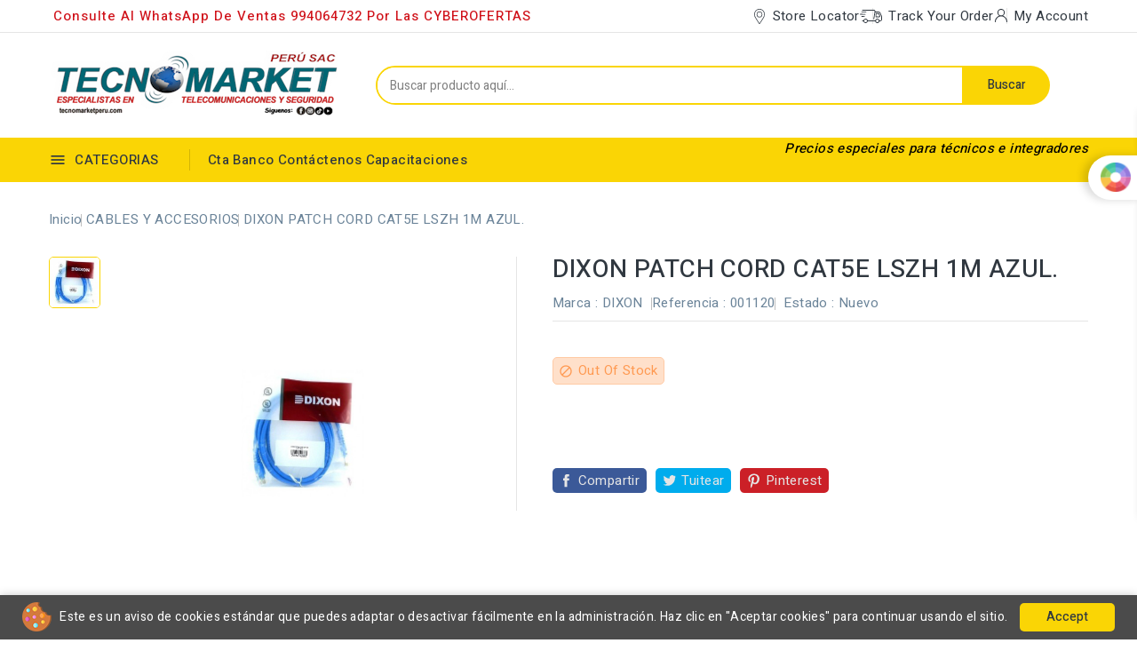

--- FILE ---
content_type: text/html; charset=utf-8
request_url: https://tecnomarketperu.com/tda/index.php?id_product=561&rewrite=dixon-patch-cord-cat5e-lszh-1m-azul&controller=product
body_size: 20159
content:
<!doctype html>
<html lang="pe">
  <head>
    
      
<meta charset="utf-8">


<meta http-equiv="x-ua-compatible" content="ie=edge">



<link rel="canonical" href="https://tecnomarketperu.com/tda/index.php?id_product=561&amp;rewrite=dixon-patch-cord-cat5e-lszh-1m-azul&amp;controller=product">

  <title>DIXON PATCH CORD CAT5E LSZH 1M AZUL.</title>
  <meta name="description" content="">
  <meta name="keywords" content="">
        <link rel="canonical" href="https://tecnomarketperu.com/tda/index.php?id_product=561&amp;rewrite=dixon-patch-cord-cat5e-lszh-1m-azul&amp;controller=product">
    
        
  
  
    <script type="application/ld+json">
  {
    "@context": "https://schema.org",
    "@type": "Organization",
    "name" : "TecnoMarket Perú SAC",
    "url" : "https://tecnomarketperu.com/tda/index.php",
        "logo": {
      "@type": "ImageObject",
        "url":"https://tecnomarketperu.com/tda/img/logo-1736036046.jpg"
    }
      }
</script>

<script type="application/ld+json">
  {
    "@context": "https://schema.org",
    "@type": "WebPage",
    "isPartOf": {
      "@type": "WebSite",
      "url":  "https://tecnomarketperu.com/tda/index.php",
      "name": "TecnoMarket Perú SAC"
    },
    "name": "DIXON PATCH CORD CAT5E LSZH 1M AZUL.",
    "url":  "https://tecnomarketperu.com/tda/index.php?id_product=561&amp;rewrite=dixon-patch-cord-cat5e-lszh-1m-azul&amp;controller=product"
  }
</script>


  <script type="application/ld+json">
    {
      "@context": "https://schema.org",
      "@type": "BreadcrumbList",
      "itemListElement": [
                      {
              "@type": "ListItem",
              "position": 1,
              "name": "Inicio",
              "item": "https://tecnomarketperu.com/tda/index.php"
              },                    {
              "@type": "ListItem",
              "position": 2,
              "name": "CABLES Y ACCESORIOS",
              "item": "https://tecnomarketperu.com/tda/index.php?id_category=89&amp;controller=category"
              },                    {
              "@type": "ListItem",
              "position": 3,
              "name": "DIXON PATCH CORD CAT5E LSZH 1M AZUL.",
              "item": "https://tecnomarketperu.com/tda/index.php?id_product=561&amp;rewrite=dixon-patch-cord-cat5e-lszh-1m-azul&amp;controller=product"
              }              ]
          }
  </script>
  
  
  
<script type="application/ld+json">
  {
    "@context": "https://schema.org/",
    "@type": "Product",
    "name": "DIXON PATCH CORD CAT5E LSZH 1M AZUL.",
    "description": "",
    "category": "CABLES Y ACCESORIOS",
    "image" :"https://tecnomarketperu.com/tda/img/p/2/6/4/264-home_default.jpg",    "sku": "001120",
    "mpn": "001120"
        ,
    "brand": {
      "@type": "Thing",
      "name": "DIXON"
    }
                ,
          "offers": {
            "@type": "Offer",
            "priceCurrency": "USD",
            "name": "DIXON PATCH CORD CAT5E LSZH 1M AZUL.",
            "price": "2.96",
            "url": "https://tecnomarketperu.com/tda/index.php?id_product=561&amp;rewrite=dixon-patch-cord-cat5e-lszh-1m-azul&amp;controller=product",
            "priceValidUntil": "2026-02-12",
                          "image": ["https://tecnomarketperu.com/tda/img/p/2/6/4/264-large_default.jpg"],
                        "sku": "001120",
            "mpn": "001120",
                                                                                        "availability": "https://schema.org/InStock",
            "seller": {
              "@type": "Organization",
              "name": "TecnoMarket Perú SAC"
            }
          }
                }
</script>

  
  
    
  

  
    <meta property="og:title" content="DIXON PATCH CORD CAT5E LSZH 1M AZUL." />
    <meta property="og:description" content="" />
    <meta property="og:url" content="https://tecnomarketperu.com/tda/index.php?id_product=561&amp;rewrite=dixon-patch-cord-cat5e-lszh-1m-azul&amp;controller=product" />
    <meta property="og:site_name" content="TecnoMarket Perú SAC" />
        



<meta name="viewport" content="width=device-width, initial-scale=1">



<link rel="icon" type="image/vnd.microsoft.icon" href="https://tecnomarketperu.com/tda/img/favicon.ico?1736036046">
<link rel="shortcut icon" type="image/x-icon" href="https://tecnomarketperu.com/tda/img/favicon.ico?1736036046">



    <link rel="stylesheet" href="https://tecnomarketperu.com/tda/themes/PRS02045/assets/cache/theme-5f96ff345.css" type="text/css" media="all">




  

  <script type="text/javascript">
        var CPBORDER_RADIUS = "1";
        var CPBOX_LAYOUT = "0";
        var CPDISPLAY_PRODUCT_VARIANTS = "1";
        var CPSTICKY_HEADER = "1";
        var buttoncompare_title_add = "Add to Compare";
        var buttoncompare_title_remove = "Remove from Compare";
        var buttonwishlist_title_add = "Add to Wishlist";
        var buttonwishlist_title_remove = "Remove from WishList";
        var comparator_max_item = 3;
        var compared_products = [];
        var isLogged = false;
        var is_b2bForm = false;
        var notAllowedFileTranslation = "File extension is not allowed";
        var prestashop = {"cart":{"products":[],"totals":{"total":{"type":"total","label":"Total","amount":0,"value":"$\u00a00.00"},"total_including_tax":{"type":"total","label":"Total (impuestos incl.)","amount":0,"value":"$\u00a00.00"},"total_excluding_tax":{"type":"total","label":"Total (impuestos excl.)","amount":0,"value":"$\u00a00.00"}},"subtotals":{"products":{"type":"products","label":"Subtotal","amount":0,"value":"$\u00a00.00"},"discounts":null,"shipping":{"type":"shipping","label":"Transporte","amount":0,"value":""},"tax":null},"products_count":0,"summary_string":"0 art\u00edculos","vouchers":{"allowed":0,"added":[]},"discounts":[],"minimalPurchase":0,"minimalPurchaseRequired":""},"currency":{"id":1,"name":"D\u00f3lar estadounidense","iso_code":"USD","iso_code_num":"840","sign":"$"},"customer":{"lastname":null,"firstname":null,"email":null,"birthday":null,"newsletter":null,"newsletter_date_add":null,"optin":null,"website":null,"company":null,"siret":null,"ape":null,"is_logged":false,"gender":{"type":null,"name":null},"addresses":[]},"language":{"name":"Espa\u00f1ol PE (Spanish)","iso_code":"pe","locale":"es-PE","language_code":"es-pe","is_rtl":"0","date_format_lite":"d\/m\/Y","date_format_full":"d\/m\/Y H:i:s","id":3},"page":{"title":"","canonical":"https:\/\/tecnomarketperu.com\/tda\/index.php?id_product=561&rewrite=dixon-patch-cord-cat5e-lszh-1m-azul&controller=product","meta":{"title":"DIXON PATCH CORD CAT5E LSZH 1M AZUL.","description":"","keywords":"","robots":"index"},"page_name":"product","body_classes":{"lang-pe":true,"lang-rtl":false,"country-PE":true,"currency-USD":true,"layout-full-width":true,"page-product":true,"tax-display-disabled":true,"product-id-561":true,"product-DIXON PATCH CORD CAT5E LSZH 1M AZUL.":true,"product-id-category-89":true,"product-id-manufacturer-16":true,"product-id-supplier-0":true,"product-available-for-order":true},"admin_notifications":[]},"shop":{"name":"TecnoMarket Per\u00fa SAC","logo":"https:\/\/tecnomarketperu.com\/tda\/img\/logo-1736036046.jpg","stores_icon":"https:\/\/tecnomarketperu.com\/tda\/img\/logo_stores.png","favicon":"https:\/\/tecnomarketperu.com\/tda\/img\/favicon.ico"},"urls":{"base_url":"https:\/\/tecnomarketperu.com\/tda\/","current_url":"https:\/\/tecnomarketperu.com\/tda\/index.php?id_product=561&rewrite=dixon-patch-cord-cat5e-lszh-1m-azul&controller=product","shop_domain_url":"https:\/\/tecnomarketperu.com","img_ps_url":"https:\/\/tecnomarketperu.com\/tda\/img\/","img_cat_url":"https:\/\/tecnomarketperu.com\/tda\/img\/c\/","img_lang_url":"https:\/\/tecnomarketperu.com\/tda\/img\/l\/","img_prod_url":"https:\/\/tecnomarketperu.com\/tda\/img\/p\/","img_manu_url":"https:\/\/tecnomarketperu.com\/tda\/img\/m\/","img_sup_url":"https:\/\/tecnomarketperu.com\/tda\/img\/su\/","img_ship_url":"https:\/\/tecnomarketperu.com\/tda\/img\/s\/","img_store_url":"https:\/\/tecnomarketperu.com\/tda\/img\/st\/","img_col_url":"https:\/\/tecnomarketperu.com\/tda\/img\/co\/","img_url":"https:\/\/tecnomarketperu.com\/tda\/themes\/PRS02045\/assets\/img\/","css_url":"https:\/\/tecnomarketperu.com\/tda\/themes\/PRS02045\/assets\/css\/","js_url":"https:\/\/tecnomarketperu.com\/tda\/themes\/PRS02045\/assets\/js\/","pic_url":"https:\/\/tecnomarketperu.com\/tda\/upload\/","pages":{"address":"https:\/\/tecnomarketperu.com\/tda\/index.php?controller=address","addresses":"https:\/\/tecnomarketperu.com\/tda\/index.php?controller=addresses","authentication":"https:\/\/tecnomarketperu.com\/tda\/index.php?controller=authentication","cart":"https:\/\/tecnomarketperu.com\/tda\/index.php?controller=cart","category":"https:\/\/tecnomarketperu.com\/tda\/index.php?controller=category","cms":"https:\/\/tecnomarketperu.com\/tda\/index.php?controller=cms","contact":"https:\/\/tecnomarketperu.com\/tda\/index.php?controller=contact","discount":"https:\/\/tecnomarketperu.com\/tda\/index.php?controller=discount","guest_tracking":"https:\/\/tecnomarketperu.com\/tda\/index.php?controller=guest-tracking","history":"https:\/\/tecnomarketperu.com\/tda\/index.php?controller=history","identity":"https:\/\/tecnomarketperu.com\/tda\/index.php?controller=identity","index":"https:\/\/tecnomarketperu.com\/tda\/index.php","my_account":"https:\/\/tecnomarketperu.com\/tda\/index.php?controller=my-account","order_confirmation":"https:\/\/tecnomarketperu.com\/tda\/index.php?controller=order-confirmation","order_detail":"https:\/\/tecnomarketperu.com\/tda\/index.php?controller=order-detail","order_follow":"https:\/\/tecnomarketperu.com\/tda\/index.php?controller=order-follow","order":"https:\/\/tecnomarketperu.com\/tda\/index.php?controller=order","order_return":"https:\/\/tecnomarketperu.com\/tda\/index.php?controller=order-return","order_slip":"https:\/\/tecnomarketperu.com\/tda\/index.php?controller=order-slip","pagenotfound":"https:\/\/tecnomarketperu.com\/tda\/index.php?controller=pagenotfound","password":"https:\/\/tecnomarketperu.com\/tda\/index.php?controller=password","pdf_invoice":"https:\/\/tecnomarketperu.com\/tda\/index.php?controller=pdf-invoice","pdf_order_return":"https:\/\/tecnomarketperu.com\/tda\/index.php?controller=pdf-order-return","pdf_order_slip":"https:\/\/tecnomarketperu.com\/tda\/index.php?controller=pdf-order-slip","prices_drop":"https:\/\/tecnomarketperu.com\/tda\/index.php?controller=prices-drop","product":"https:\/\/tecnomarketperu.com\/tda\/index.php?controller=product","search":"https:\/\/tecnomarketperu.com\/tda\/index.php?controller=search","sitemap":"https:\/\/tecnomarketperu.com\/tda\/index.php?controller=sitemap","stores":"https:\/\/tecnomarketperu.com\/tda\/index.php?controller=stores","supplier":"https:\/\/tecnomarketperu.com\/tda\/index.php?controller=supplier","register":"https:\/\/tecnomarketperu.com\/tda\/index.php?controller=authentication&create_account=1","order_login":"https:\/\/tecnomarketperu.com\/tda\/index.php?controller=order&login=1"},"alternative_langs":[],"theme_assets":"\/tda\/themes\/PRS02045\/assets\/","actions":{"logout":"https:\/\/tecnomarketperu.com\/tda\/index.php?mylogout="},"no_picture_image":{"bySize":{"cart_default":{"url":"https:\/\/tecnomarketperu.com\/tda\/img\/p\/pe-default-cart_default.jpg","width":80,"height":80},"small_default":{"url":"https:\/\/tecnomarketperu.com\/tda\/img\/p\/pe-default-small_default.jpg","width":80,"height":80},"inner_default":{"url":"https:\/\/tecnomarketperu.com\/tda\/img\/p\/pe-default-inner_default.jpg","width":196,"height":196},"home_default":{"url":"https:\/\/tecnomarketperu.com\/tda\/img\/p\/pe-default-home_default.jpg","width":210,"height":210},"medium_default":{"url":"https:\/\/tecnomarketperu.com\/tda\/img\/p\/pe-default-medium_default.jpg","width":300,"height":300},"large_default":{"url":"https:\/\/tecnomarketperu.com\/tda\/img\/p\/pe-default-large_default.jpg","width":1000,"height":1000}},"small":{"url":"https:\/\/tecnomarketperu.com\/tda\/img\/p\/pe-default-cart_default.jpg","width":80,"height":80},"medium":{"url":"https:\/\/tecnomarketperu.com\/tda\/img\/p\/pe-default-home_default.jpg","width":210,"height":210},"large":{"url":"https:\/\/tecnomarketperu.com\/tda\/img\/p\/pe-default-large_default.jpg","width":1000,"height":1000},"legend":""}},"configuration":{"display_taxes_label":false,"display_prices_tax_incl":true,"is_catalog":true,"show_prices":true,"opt_in":{"partner":true},"quantity_discount":{"type":"discount","label":"Descuento unitario"},"voucher_enabled":0,"return_enabled":0},"field_required":[],"breadcrumb":{"links":[{"title":"Inicio","url":"https:\/\/tecnomarketperu.com\/tda\/index.php"},{"title":"CABLES Y ACCESORIOS","url":"https:\/\/tecnomarketperu.com\/tda\/index.php?id_category=89&controller=category"},{"title":"DIXON PATCH CORD CAT5E LSZH 1M AZUL.","url":"https:\/\/tecnomarketperu.com\/tda\/index.php?id_product=561&rewrite=dixon-patch-cord-cat5e-lszh-1m-azul&controller=product"}],"count":3},"link":{"protocol_link":"https:\/\/","protocol_content":"https:\/\/"},"time":1769603809,"static_token":"35f2136f277eafcf7c7b9784bee733ce","token":"00ee4e2069eb6d38a885262aee723f78","debug":false};
        var productcompare_add = "The product has been added to list compare";
        var productcompare_max_item = "You cannot add more than 3 product(s) to the product comparison";
        var productcompare_remove = "The product was successfully removed from list compare";
        var productcompare_url = "https:\/\/tecnomarketperu.com\/tda\/index.php?fc=module&module=stfeature&controller=productscompare";
        var productcompare_viewlistcompare = "View list compare";
        var psemailsubscription_subscription = "https:\/\/tecnomarketperu.com\/tda\/index.php?fc=module&module=ps_emailsubscription&controller=subscription";
        var search_url = "https:\/\/tecnomarketperu.com\/tda\/index.php?controller=search";
        var wholesaleForm = "0";
        var wishlist_add = "The product was successfully added to your wishlist";
        var wishlist_cancel_txt = "Cancelar";
        var wishlist_confirm_del_txt = "Delete selected item?";
        var wishlist_del_default_txt = "Cannot delete default wishlist";
        var wishlist_email_txt = "Email";
        var wishlist_loggin_required = "You must be logged in to manage your wishlist";
        var wishlist_ok_txt = "Ok";
        var wishlist_quantity_required = "You must enter a quantity";
        var wishlist_remove = "The product was successfully removed from your wishlist";
        var wishlist_reset_txt = "Reiniciar";
        var wishlist_send_txt = "Enviar";
        var wishlist_send_wishlist_txt = "Send wishlist";
        var wishlist_url = "https:\/\/tecnomarketperu.com\/tda\/index.php?fc=module&module=stfeature&controller=mywishlist";
        var wishlist_viewwishlist = "View your wishlist";
      </script>



  <meta name="google-site-verification" content="0DFd9no2T5NtcUX3bSHlWx7zgkGrGHZGDJjwofM62eU" /><!-- Google tag (gtag.js) -->
<script async src="https://www.googletagmanager.com/gtag/js?id=AW-11483626406"></script>
<script>
  window.dataLayer = window.dataLayer || [];
  function gtag(){dataLayer.push(arguments);}
  gtag('js', new Date());

  gtag('config', 'AW-11483626406');
</script>
<script type="text/javascript">
	
		var psv = 1.7;
		var default_template = Boolean();
		var instagram_link_type = "page";
		var hide_accessories = Boolean(1);
		var language_is_rtl = Boolean(0);
	
</script><link href="//fonts.googleapis.com/css?family=Heebo:300,400,500,600,700,800,900&display=swap" rel="stylesheet" id="body_font">

   
<link href="#" rel="stylesheet" id="title_font">    





    
  <meta property="og:type" content="product">
  <meta property="og:url" content="https://tecnomarketperu.com/tda/index.php?id_product=561&amp;rewrite=dixon-patch-cord-cat5e-lszh-1m-azul&amp;controller=product">
  <meta property="og:title" content="DIXON PATCH CORD CAT5E LSZH 1M AZUL.">
  <meta property="og:site_name" content="TecnoMarket Perú SAC">
  <meta property="og:description" content="">
  <meta property="og:image" content="https://tecnomarketperu.com/tda/img/p/2/6/4/264-large_default.jpg">
      <meta property="product:pretax_price:amount" content="2.96">
    <meta property="product:pretax_price:currency" content="USD">
    <meta property="product:price:amount" content="2.96">
    <meta property="product:price:currency" content="USD">
    
  </head>
  <body id="product" class="lang-pe country-pe currency-usd layout-full-width page-product tax-display-disabled product-id-561 product-dixon-patch-cord-cat5e-lszh-1m-azul- product-id-category-89 product-id-manufacturer-16 product-id-supplier-0 product-available-for-order">
    
    
    
    <main id="page">
      
              
      
      <header id="header">
          
            
  <div class="header-banner">
    
  </div>


	<nav class="header-nav">
		<div class="container">
			<div class="left-nav">
				<div id="cpheadercms1">
  <div class="contact-link"><span style="color:#d0121a;"><strong><a href="https://api.whatsapp.com/send?phone=51994064732" target="_blank" style="color:#d0121a;" rel="noreferrer noopener">Consulte al WhatsApp de ventas 994064732</a> por las CYBEROFERTAS</strong></span></div>
</div>

			</div>
			<div class="right-nav">
				<div id="_desktop_user_info">

   <a class="locator top-link" href="https://tecnomarketperu.com/tda/index.php?controller=stores">
      <i class="locator-icon"></i>
      <span>Store Locator</span>
   </a>

   <a class="track-order top-link" href="https://tecnomarketperu.com/tda/index.php?controller=history">
      <i class="track-icon"></i>
      <span>Track Your Order</span>
   </a>
   
   
      <a
      class="sign-in account top-link"
      href="https://tecnomarketperu.com/tda/index.php?controller=my-account"
      title="Log in to your customer account"
      rel="nofollow"
      >
      <i class="account-icon"></i>
      <span>My Account</span>
      </a>

      </div>
   
   <div class="user-info-side" id="verticalmenu_desktop_user_info">
          <a
        href="https://tecnomarketperu.com/tda/index.php?controller=my-account"
        title="Log in to your customer account"
        rel="nofollow"
         >
        <span>Sign in</span>
      </a>
          
  </div>


			</div>
		</div>		
	</nav>


	<div class="header-top">
		<div class="header-div">
			<div class="container">

				<div class="header-left">
					<div class="header_logo" id="_desktop_logo">
																					<a href="https://tecnomarketperu.com/tda/index.php">
									<img
									class="logo"
									src="https://tecnomarketperu.com/tda/img/logo-1736036046.jpg"
									alt="TecnoMarket Perú SAC"
									loading="lazy">
								</a>
																		</div>
				</div>	

				<div class="header-center">
					<!-- Block search module TOP -->

<div id="search_block_top"  class="col-sm-5">
<span class="search_button"></span>
<div class="searchtoggle">
	<form id="searchbox" method="get" action="https://tecnomarketperu.com/tda/index.php?controller=search">
       <div class="cpsearch-main">
		<input type="hidden" name="controller" value="search">
		<input type="hidden" name="orderby" value="position" />
		<input type="hidden" name="orderway" value="desc" />
		<input class="search_query form-control" type="text" id="search_query_top" name="s" placeholder="Buscar producto aquí..." value="" />
		<div class="select-wrapper">
        <select id="search_category" name="search_category" class="form-control">
            <option value="all">Todas las categorías</option>
            <option value="75">&nbsp&nbspOFERTAS EN LINEA</option><option value="52">&nbsp&nbspREDES</option><option value="53">&nbsp&nbspCÁMARAS Y SEGURIDAD</option><option value="64">&nbsp&nbspFibra Optica</option><option value="22">&nbsp&nbspControl de Acceso</option><option value="68">&nbsp&nbspALARMAS</option><option value="55">&nbsp&nbspTELEFONÍA IP</option><option value="65">&nbsp&nbspENERGIA</option><option value="82">&nbsp&nbsp*EN LIQUIDACION*</option><option value="14">&nbsp&nbspGabinetes y Accesorios</option><option value="89">&nbsp&nbspCABLES Y ACCESORIOS</option>   
        </select>
		</div>

		<div id="cp_url_ajax_search" style="display:none">
		<input type="hidden" value="https://tecnomarketperu.com/tda/modules/cp_blocksearch/controller_ajax_search.php" class="url_ajax" />
		</div>
		</div>
		<button type="submit" class="btn btn-primary">
			<div class="submit-text">Buscar</div>
		</button>
	</form>
</div>
	</div>

<script type="text/javascript">
var limit_character = "<p class='limit'>El número de caracteres mínimo es 3</p>";
</script>
<!-- /Block search module TOP -->

				</div>	

				<div class="header-right">
					
				</div>	
				
						
					
			</div>
		</div>
	</div>
	<div class="header-top-main bg_main">
		<div class="container">
			<div class="container text-xs-center mobile">
			<div class="menu-container">
				<div class="menu-icon">
					<div class="cat-title"> <i class="material-icons menu-open">&#xE5D2;</i> CATEGORIAS</div>
				</div>
			</div>
</div>
<div id="cp_sidevertical_menu_top" class="tmvm-contener sidevertical-menu clearfix col-lg-12  hb-animate-element top-to-bottom">
    <div class="title_main_menu">
      <div class="title_menu">Menú</div>
        <div class="menu-icon active">
          <div class="cat-title title2">
            <i class="material-icons menu-close">&#xE5CD;</i>
          </div>
        </div>
      </div>
        
	
  <div class="menu sidevertical-menu js-top-menu position-static" id="sidevertical_menu">	  
    <div class="js-top-menu mobile">
      
          <ul class="top-menu" id="top-menu" data-depth="0">
                    <li class="category" id="cpcategory-28">
                          <a
                class="dropdown-item"
                href="https://tecnomarketperu.com/tda/index.php" data-depth="0"
                              >
                                                                      <span class="pull-xs-right">
                    <span data-target="#top_sub_menu_21471" data-toggle="collapse" class="navbar-toggler collapse-icons">
                      <i class="material-icons add">&#xe145;</i>
                      <i class="material-icons remove">&#xE15B;</i>
                    </span>
                  </span>
                                POR TIPO
              </a>
                            <div  class="popover sub-menu js-sub-menu collapse" id="top_sub_menu_21471">
                
          <ul class="top-menu"  data-depth="1">
                    <li class="category" id="cpcategory-75">
                          <a
                class="dropdown-item dropdown-submenu"
                href="https://tecnomarketperu.com/tda/index.php?id_category=75&amp;controller=category" data-depth="1"
                              >
                                                                      <span class="pull-xs-right">
                    <span data-target="#top_sub_menu_2454" data-toggle="collapse" class="navbar-toggler collapse-icons">
                      <i class="material-icons add">&#xe145;</i>
                      <i class="material-icons remove">&#xE15B;</i>
                    </span>
                  </span>
                                OFERTAS EN LINEA
              </a>
                            <div  class="collapse" id="top_sub_menu_2454">
                
          <ul class="top-menu"  data-depth="2">
                    <li class="category" id="cpcategory-79">
                          <a
                class="dropdown-item"
                href="https://tecnomarketperu.com/tda/index.php?id_category=79&amp;controller=category" data-depth="2"
                              >
                                CAMARAS Y SEGURIDAD
              </a>
                          </li>
                    <li class="category" id="cpcategory-80">
                          <a
                class="dropdown-item"
                href="https://tecnomarketperu.com/tda/index.php?id_category=80&amp;controller=category" data-depth="2"
                              >
                                REDES Y COMUNICACIONES
              </a>
                          </li>
              </ul>
    
              </div>
                          </li>
                    <li class="category" id="cpcategory-52">
                          <a
                class="dropdown-item dropdown-submenu"
                href="https://tecnomarketperu.com/tda/index.php?id_category=52&amp;controller=category" data-depth="1"
                              >
                                                                      <span class="pull-xs-right">
                    <span data-target="#top_sub_menu_44222" data-toggle="collapse" class="navbar-toggler collapse-icons">
                      <i class="material-icons add">&#xe145;</i>
                      <i class="material-icons remove">&#xE15B;</i>
                    </span>
                  </span>
                                REDES
              </a>
                            <div  class="collapse" id="top_sub_menu_44222">
                
          <ul class="top-menu"  data-depth="2">
                    <li class="category" id="cpcategory-39">
                          <a
                class="dropdown-item"
                href="https://tecnomarketperu.com/tda/index.php?id_category=39&amp;controller=category" data-depth="2"
                              >
                                APs Interiores
              </a>
                          </li>
                    <li class="category" id="cpcategory-40">
                          <a
                class="dropdown-item"
                href="https://tecnomarketperu.com/tda/index.php?id_category=40&amp;controller=category" data-depth="2"
                              >
                                APs Exteriores
              </a>
                          </li>
                    <li class="category" id="cpcategory-59">
                          <a
                class="dropdown-item"
                href="https://tecnomarketperu.com/tda/index.php?id_category=59&amp;controller=category" data-depth="2"
                              >
                                UNIFI AP
              </a>
                          </li>
                    <li class="category" id="cpcategory-6">
                          <a
                class="dropdown-item"
                href="https://tecnomarketperu.com/tda/index.php?id_category=6&amp;controller=category" data-depth="2"
                              >
                                                                      <span class="pull-xs-right">
                    <span data-target="#top_sub_menu_47951" data-toggle="collapse" class="navbar-toggler collapse-icons">
                      <i class="material-icons add">&#xe145;</i>
                      <i class="material-icons remove">&#xE15B;</i>
                    </span>
                  </span>
                                Antenas
              </a>
                            <div  class="collapse" id="top_sub_menu_47951">
                
          <ul class="top-menu"  data-depth="3">
                    <li class="category" id="cpcategory-35">
                          <a
                class="dropdown-item"
                href="https://tecnomarketperu.com/tda/index.php?id_category=35&amp;controller=category" data-depth="3"
                              >
                                Antena Indoor
              </a>
                          </li>
                    <li class="category" id="cpcategory-32">
                          <a
                class="dropdown-item"
                href="https://tecnomarketperu.com/tda/index.php?id_category=32&amp;controller=category" data-depth="3"
                              >
                                Antenas Dish
              </a>
                          </li>
                    <li class="category" id="cpcategory-33">
                          <a
                class="dropdown-item"
                href="https://tecnomarketperu.com/tda/index.php?id_category=33&amp;controller=category" data-depth="3"
                              >
                                Antena Sectoriales
              </a>
                          </li>
                    <li class="category" id="cpcategory-60">
                          <a
                class="dropdown-item"
                href="https://tecnomarketperu.com/tda/index.php?id_category=60&amp;controller=category" data-depth="3"
                              >
                                Antenas OmniDireccional
              </a>
                          </li>
                    <li class="category" id="cpcategory-34">
                          <a
                class="dropdown-item"
                href="https://tecnomarketperu.com/tda/index.php?id_category=34&amp;controller=category" data-depth="3"
                              >
                                Antena Simétricas
              </a>
                          </li>
              </ul>
    
              </div>
                          </li>
                    <li class="category" id="cpcategory-44">
                          <a
                class="dropdown-item"
                href="https://tecnomarketperu.com/tda/index.php?id_category=44&amp;controller=category" data-depth="2"
                              >
                                AP c/Ant PTP/Cliente
              </a>
                          </li>
                    <li class="category" id="cpcategory-45">
                          <a
                class="dropdown-item"
                href="https://tecnomarketperu.com/tda/index.php?id_category=45&amp;controller=category" data-depth="2"
                              >
                                AP c/Antena Emisor
              </a>
                          </li>
                    <li class="category" id="cpcategory-41">
                          <a
                class="dropdown-item"
                href="https://tecnomarketperu.com/tda/index.php?id_category=41&amp;controller=category" data-depth="2"
                              >
                                CPEs 2.4GHz
              </a>
                          </li>
                    <li class="category" id="cpcategory-42">
                          <a
                class="dropdown-item"
                href="https://tecnomarketperu.com/tda/index.php?id_category=42&amp;controller=category" data-depth="2"
                              >
                                CPEs 5.8GHz
              </a>
                          </li>
                    <li class="category" id="cpcategory-63">
                          <a
                class="dropdown-item"
                href="https://tecnomarketperu.com/tda/index.php?id_category=63&amp;controller=category" data-depth="2"
                              >
                                Modem
              </a>
                          </li>
                    <li class="category" id="cpcategory-37">
                          <a
                class="dropdown-item"
                href="https://tecnomarketperu.com/tda/index.php?id_category=37&amp;controller=category" data-depth="2"
                              >
                                Router Inalambrico
              </a>
                          </li>
                    <li class="category" id="cpcategory-30">
                          <a
                class="dropdown-item"
                href="https://tecnomarketperu.com/tda/index.php?id_category=30&amp;controller=category" data-depth="2"
                              >
                                Router Administrable
              </a>
                          </li>
                    <li class="category" id="cpcategory-61">
                          <a
                class="dropdown-item"
                href="https://tecnomarketperu.com/tda/index.php?id_category=61&amp;controller=category" data-depth="2"
                              >
                                Balanceador de Carga
              </a>
                          </li>
                    <li class="category" id="cpcategory-9">
                          <a
                class="dropdown-item"
                href="https://tecnomarketperu.com/tda/index.php?id_category=9&amp;controller=category" data-depth="2"
                              >
                                Adaptadores de Red
              </a>
                          </li>
                    <li class="category" id="cpcategory-10">
                          <a
                class="dropdown-item"
                href="https://tecnomarketperu.com/tda/index.php?id_category=10&amp;controller=category" data-depth="2"
                              >
                                Extensor de Red
              </a>
                          </li>
                    <li class="category" id="cpcategory-11">
                          <a
                class="dropdown-item"
                href="https://tecnomarketperu.com/tda/index.php?id_category=11&amp;controller=category" data-depth="2"
                              >
                                Switch / POE
              </a>
                          </li>
                    <li class="category" id="cpcategory-13">
                          <a
                class="dropdown-item"
                href="https://tecnomarketperu.com/tda/index.php?id_category=13&amp;controller=category" data-depth="2"
                              >
                                Accesorios de Red
              </a>
                          </li>
                    <li class="category" id="cpcategory-62">
                          <a
                class="dropdown-item"
                href="https://tecnomarketperu.com/tda/index.php?id_category=62&amp;controller=category" data-depth="2"
                              >
                                Routers
              </a>
                          </li>
                    <li class="category" id="cpcategory-74">
                          <a
                class="dropdown-item"
                href="https://tecnomarketperu.com/tda/index.php?id_category=74&amp;controller=category" data-depth="2"
                              >
                                MIKROTIK
              </a>
                          </li>
                    <li class="category" id="cpcategory-88">
                          <a
                class="dropdown-item"
                href="https://tecnomarketperu.com/tda/index.php?id_category=88&amp;controller=category" data-depth="2"
                              >
                                UBIQUITI
              </a>
                          </li>
              </ul>
    
              </div>
                          </li>
                    <li class="category" id="cpcategory-53">
                          <a
                class="dropdown-item dropdown-submenu"
                href="https://tecnomarketperu.com/tda/index.php?id_category=53&amp;controller=category" data-depth="1"
                              >
                                                                      <span class="pull-xs-right">
                    <span data-target="#top_sub_menu_70962" data-toggle="collapse" class="navbar-toggler collapse-icons">
                      <i class="material-icons add">&#xe145;</i>
                      <i class="material-icons remove">&#xE15B;</i>
                    </span>
                  </span>
                                CÁMARAS Y SEGURIDAD
              </a>
                            <div  class="collapse" id="top_sub_menu_70962">
                
          <ul class="top-menu"  data-depth="2">
                    <li class="category" id="cpcategory-81">
                          <a
                class="dropdown-item"
                href="https://tecnomarketperu.com/tda/index.php?id_category=81&amp;controller=category" data-depth="2"
                              >
                                CAMARAS IPs
              </a>
                          </li>
                    <li class="category" id="cpcategory-21">
                          <a
                class="dropdown-item"
                href="https://tecnomarketperu.com/tda/index.php?id_category=21&amp;controller=category" data-depth="2"
                              >
                                Accesorios p/Cámaras
              </a>
                          </li>
                    <li class="category" id="cpcategory-70">
                          <a
                class="dropdown-item"
                href="https://tecnomarketperu.com/tda/index.php?id_category=70&amp;controller=category" data-depth="2"
                              >
                                KITs de CÁMARAS
              </a>
                          </li>
                    <li class="category" id="cpcategory-58">
                          <a
                class="dropdown-item"
                href="https://tecnomarketperu.com/tda/index.php?id_category=58&amp;controller=category" data-depth="2"
                              >
                                HIKVISION
              </a>
                          </li>
                    <li class="category" id="cpcategory-72">
                          <a
                class="dropdown-item"
                href="https://tecnomarketperu.com/tda/index.php?id_category=72&amp;controller=category" data-depth="2"
                              >
                                EZVIZ
              </a>
                          </li>
                    <li class="category" id="cpcategory-57">
                          <a
                class="dropdown-item"
                href="https://tecnomarketperu.com/tda/index.php?id_category=57&amp;controller=category" data-depth="2"
                              >
                                                                      <span class="pull-xs-right">
                    <span data-target="#top_sub_menu_43652" data-toggle="collapse" class="navbar-toggler collapse-icons">
                      <i class="material-icons add">&#xe145;</i>
                      <i class="material-icons remove">&#xE15B;</i>
                    </span>
                  </span>
                                DAHUA
              </a>
                            <div  class="collapse" id="top_sub_menu_43652">
                
          <ul class="top-menu"  data-depth="3">
                    <li class="category" id="cpcategory-16">
                          <a
                class="dropdown-item"
                href="https://tecnomarketperu.com/tda/index.php?id_category=16&amp;controller=category" data-depth="3"
                              >
                                Kits de Cámaras
              </a>
                          </li>
                    <li class="category" id="cpcategory-18">
                          <a
                class="dropdown-item"
                href="https://tecnomarketperu.com/tda/index.php?id_category=18&amp;controller=category" data-depth="3"
                              >
                                GRABADOR CCTV DVRs
              </a>
                          </li>
                    <li class="category" id="cpcategory-17">
                          <a
                class="dropdown-item"
                href="https://tecnomarketperu.com/tda/index.php?id_category=17&amp;controller=category" data-depth="3"
                              >
                                Cámaras CCTV
              </a>
                          </li>
                    <li class="category" id="cpcategory-47">
                          <a
                class="dropdown-item"
                href="https://tecnomarketperu.com/tda/index.php?id_category=47&amp;controller=category" data-depth="3"
                              >
                                Domo PTZ CCTV
              </a>
                          </li>
                    <li class="category" id="cpcategory-20">
                          <a
                class="dropdown-item"
                href="https://tecnomarketperu.com/tda/index.php?id_category=20&amp;controller=category" data-depth="3"
                              >
                                GRABADOR IP NVRs
              </a>
                          </li>
                    <li class="category" id="cpcategory-19">
                          <a
                class="dropdown-item"
                href="https://tecnomarketperu.com/tda/index.php?id_category=19&amp;controller=category" data-depth="3"
                              >
                                Cámaras IPs
              </a>
                          </li>
                    <li class="category" id="cpcategory-48">
                          <a
                class="dropdown-item"
                href="https://tecnomarketperu.com/tda/index.php?id_category=48&amp;controller=category" data-depth="3"
                              >
                                Domo PTZ IP
              </a>
                          </li>
              </ul>
    
              </div>
                          </li>
                    <li class="category" id="cpcategory-71">
                          <a
                class="dropdown-item"
                href="https://tecnomarketperu.com/tda/index.php?id_category=71&amp;controller=category" data-depth="2"
                              >
                                IMOU
              </a>
                          </li>
                    <li class="category" id="cpcategory-36">
                          <a
                class="dropdown-item"
                href="https://tecnomarketperu.com/tda/index.php?id_category=36&amp;controller=category" data-depth="2"
                              >
                                Disco Duro
              </a>
                          </li>
                    <li class="category" id="cpcategory-43">
                          <a
                class="dropdown-item"
                href="https://tecnomarketperu.com/tda/index.php?id_category=43&amp;controller=category" data-depth="2"
                              >
                                Monitores
              </a>
                          </li>
              </ul>
    
              </div>
                          </li>
                    <li class="category" id="cpcategory-64">
                          <a
                class="dropdown-item dropdown-submenu"
                href="https://tecnomarketperu.com/tda/index.php?id_category=64&amp;controller=category" data-depth="1"
                              >
                                Fibra Optica
              </a>
                          </li>
                    <li class="category" id="cpcategory-22">
                          <a
                class="dropdown-item dropdown-submenu"
                href="https://tecnomarketperu.com/tda/index.php?id_category=22&amp;controller=category" data-depth="1"
                              >
                                Control de Acceso
              </a>
                          </li>
                    <li class="category" id="cpcategory-68">
                          <a
                class="dropdown-item dropdown-submenu"
                href="https://tecnomarketperu.com/tda/index.php?id_category=68&amp;controller=category" data-depth="1"
                              >
                                ALARMAS
              </a>
                          </li>
                    <li class="category" id="cpcategory-55">
                          <a
                class="dropdown-item dropdown-submenu"
                href="https://tecnomarketperu.com/tda/index.php?id_category=55&amp;controller=category" data-depth="1"
                              >
                                TELEFONÍA IP
              </a>
                          </li>
                    <li class="category" id="cpcategory-65">
                          <a
                class="dropdown-item dropdown-submenu"
                href="https://tecnomarketperu.com/tda/index.php?id_category=65&amp;controller=category" data-depth="1"
                              >
                                ENERGIA
              </a>
                          </li>
                    <li class="category" id="cpcategory-82">
                          <a
                class="dropdown-item dropdown-submenu"
                href="https://tecnomarketperu.com/tda/index.php?id_category=82&amp;controller=category" data-depth="1"
                              >
                                *EN LIQUIDACION*
              </a>
                          </li>
                    <li class="category" id="cpcategory-14">
                          <a
                class="dropdown-item dropdown-submenu"
                href="https://tecnomarketperu.com/tda/index.php?id_category=14&amp;controller=category" data-depth="1"
                              >
                                                                      <span class="pull-xs-right">
                    <span data-target="#top_sub_menu_18321" data-toggle="collapse" class="navbar-toggler collapse-icons">
                      <i class="material-icons add">&#xe145;</i>
                      <i class="material-icons remove">&#xE15B;</i>
                    </span>
                  </span>
                                Gabinetes y Accesorios
              </a>
                            <div  class="collapse" id="top_sub_menu_18321">
                
          <ul class="top-menu"  data-depth="2">
                    <li class="category" id="cpcategory-83">
                          <a
                class="dropdown-item"
                href="https://tecnomarketperu.com/tda/index.php?id_category=83&amp;controller=category" data-depth="2"
                              >
                                Bandejas
              </a>
                          </li>
                    <li class="category" id="cpcategory-84">
                          <a
                class="dropdown-item"
                href="https://tecnomarketperu.com/tda/index.php?id_category=84&amp;controller=category" data-depth="2"
                              >
                                Power Rack
              </a>
                          </li>
                    <li class="category" id="cpcategory-85">
                          <a
                class="dropdown-item"
                href="https://tecnomarketperu.com/tda/index.php?id_category=85&amp;controller=category" data-depth="2"
                              >
                                Ordenadores de Cables
              </a>
                          </li>
                    <li class="category" id="cpcategory-86">
                          <a
                class="dropdown-item"
                href="https://tecnomarketperu.com/tda/index.php?id_category=86&amp;controller=category" data-depth="2"
                              >
                                Kit de Ventiladores
              </a>
                          </li>
              </ul>
    
              </div>
                          </li>
                    <li class="category" id="cpcategory-89">
                          <a
                class="dropdown-item dropdown-submenu"
                href="https://tecnomarketperu.com/tda/index.php?id_category=89&amp;controller=category" data-depth="1"
                              >
                                CABLES Y ACCESORIOS
              </a>
                          </li>
              </ul>
    
              </div>
                          </li>
                    <li class="manufacturers" id="manufacturers">
                          <a
                class="dropdown-item"
                href="https://tecnomarketperu.com/tda/index.php?controller=manufacturer" data-depth="0"
                              >
                                                                      <span class="pull-xs-right">
                    <span data-target="#top_sub_menu_67396" data-toggle="collapse" class="navbar-toggler collapse-icons">
                      <i class="material-icons add">&#xe145;</i>
                      <i class="material-icons remove">&#xE15B;</i>
                    </span>
                  </span>
                                Por marca
              </a>
                            <div  class="popover sub-menu js-sub-menu collapse" id="top_sub_menu_67396">
                
          <ul class="top-menu"  data-depth="1">
                    <li class="manufacturer" id="manufacturer-51">
                          <a
                class="dropdown-item dropdown-submenu"
                href="https://tecnomarketperu.com/tda/index.php?id_manufacturer=51&amp;controller=manufacturer" data-depth="1"
                              >
                                AirPoint Networks
              </a>
                          </li>
                    <li class="manufacturer" id="manufacturer-31">
                          <a
                class="dropdown-item dropdown-submenu"
                href="https://tecnomarketperu.com/tda/index.php?id_manufacturer=31&amp;controller=manufacturer" data-depth="1"
                              >
                                AMP
              </a>
                          </li>
                    <li class="manufacturer" id="manufacturer-32">
                          <a
                class="dropdown-item dropdown-submenu"
                href="https://tecnomarketperu.com/tda/index.php?id_manufacturer=32&amp;controller=manufacturer" data-depth="1"
                              >
                                CAMBIUM NETWORKS
              </a>
                          </li>
                    <li class="manufacturer" id="manufacturer-38">
                          <a
                class="dropdown-item dropdown-submenu"
                href="https://tecnomarketperu.com/tda/index.php?id_manufacturer=38&amp;controller=manufacturer" data-depth="1"
                              >
                                Combos
              </a>
                          </li>
                    <li class="manufacturer" id="manufacturer-52">
                          <a
                class="dropdown-item dropdown-submenu"
                href="https://tecnomarketperu.com/tda/index.php?id_manufacturer=52&amp;controller=manufacturer" data-depth="1"
                              >
                                Conecctronics
              </a>
                          </li>
                    <li class="manufacturer" id="manufacturer-23">
                          <a
                class="dropdown-item dropdown-submenu"
                href="https://tecnomarketperu.com/tda/index.php?id_manufacturer=23&amp;controller=manufacturer" data-depth="1"
                              >
                                DAHUA TECHNOLOGY
              </a>
                          </li>
                    <li class="manufacturer" id="manufacturer-16">
                          <a
                class="dropdown-item dropdown-submenu"
                href="https://tecnomarketperu.com/tda/index.php?id_manufacturer=16&amp;controller=manufacturer" data-depth="1"
                              >
                                DIXON
              </a>
                          </li>
                    <li class="manufacturer" id="manufacturer-17">
                          <a
                class="dropdown-item dropdown-submenu"
                href="https://tecnomarketperu.com/tda/index.php?id_manufacturer=17&amp;controller=manufacturer" data-depth="1"
                              >
                                DLINK
              </a>
                          </li>
                    <li class="manufacturer" id="manufacturer-60">
                          <a
                class="dropdown-item dropdown-submenu"
                href="https://tecnomarketperu.com/tda/index.php?id_manufacturer=60&amp;controller=manufacturer" data-depth="1"
                              >
                                EZVIZ
              </a>
                          </li>
                    <li class="manufacturer" id="manufacturer-55">
                          <a
                class="dropdown-item dropdown-submenu"
                href="https://tecnomarketperu.com/tda/index.php?id_manufacturer=55&amp;controller=manufacturer" data-depth="1"
                              >
                                Forza
              </a>
                          </li>
                    <li class="manufacturer" id="manufacturer-61">
                          <a
                class="dropdown-item dropdown-submenu"
                href="https://tecnomarketperu.com/tda/index.php?id_manufacturer=61&amp;controller=manufacturer" data-depth="1"
                              >
                                GABINETES Y OTROS ACCESORIOS NACIONALES.
              </a>
                          </li>
                    <li class="manufacturer" id="manufacturer-14">
                          <a
                class="dropdown-item dropdown-submenu"
                href="https://tecnomarketperu.com/tda/index.php?id_manufacturer=14&amp;controller=manufacturer" data-depth="1"
                              >
                                GRANDSTREAM
              </a>
                          </li>
                    <li class="manufacturer" id="manufacturer-48">
                          <a
                class="dropdown-item dropdown-submenu"
                href="https://tecnomarketperu.com/tda/index.php?id_manufacturer=48&amp;controller=manufacturer" data-depth="1"
                              >
                                HIKVISION
              </a>
                          </li>
                    <li class="manufacturer" id="manufacturer-59">
                          <a
                class="dropdown-item dropdown-submenu"
                href="https://tecnomarketperu.com/tda/index.php?id_manufacturer=59&amp;controller=manufacturer" data-depth="1"
                              >
                                IMOU
              </a>
                          </li>
                    <li class="manufacturer" id="manufacturer-26">
                          <a
                class="dropdown-item dropdown-submenu"
                href="https://tecnomarketperu.com/tda/index.php?id_manufacturer=26&amp;controller=manufacturer" data-depth="1"
                              >
                                MERCUSYS
              </a>
                          </li>
                    <li class="manufacturer" id="manufacturer-5">
                          <a
                class="dropdown-item dropdown-submenu"
                href="https://tecnomarketperu.com/tda/index.php?id_manufacturer=5&amp;controller=manufacturer" data-depth="1"
                              >
                                MIKROTIK
              </a>
                          </li>
                    <li class="manufacturer" id="manufacturer-43">
                          <a
                class="dropdown-item dropdown-submenu"
                href="https://tecnomarketperu.com/tda/index.php?id_manufacturer=43&amp;controller=manufacturer" data-depth="1"
                              >
                                MIMOSA NETWORKS
              </a>
                          </li>
                    <li class="manufacturer" id="manufacturer-42">
                          <a
                class="dropdown-item dropdown-submenu"
                href="https://tecnomarketperu.com/tda/index.php?id_manufacturer=42&amp;controller=manufacturer" data-depth="1"
                              >
                                RFElements
              </a>
                          </li>
                    <li class="manufacturer" id="manufacturer-35">
                          <a
                class="dropdown-item dropdown-submenu"
                href="https://tecnomarketperu.com/tda/index.php?id_manufacturer=35&amp;controller=manufacturer" data-depth="1"
                              >
                                SATRA
              </a>
                          </li>
                    <li class="manufacturer" id="manufacturer-47">
                          <a
                class="dropdown-item dropdown-submenu"
                href="https://tecnomarketperu.com/tda/index.php?id_manufacturer=47&amp;controller=manufacturer" data-depth="1"
                              >
                                SEAGATE
              </a>
                          </li>
                    <li class="manufacturer" id="manufacturer-50">
                          <a
                class="dropdown-item dropdown-submenu"
                href="https://tecnomarketperu.com/tda/index.php?id_manufacturer=50&amp;controller=manufacturer" data-depth="1"
                              >
                                Tenda
              </a>
                          </li>
                    <li class="manufacturer" id="manufacturer-57">
                          <a
                class="dropdown-item dropdown-submenu"
                href="https://tecnomarketperu.com/tda/index.php?id_manufacturer=57&amp;controller=manufacturer" data-depth="1"
                              >
                                TMPSAC
              </a>
                          </li>
                    <li class="manufacturer" id="manufacturer-24">
                          <a
                class="dropdown-item dropdown-submenu"
                href="https://tecnomarketperu.com/tda/index.php?id_manufacturer=24&amp;controller=manufacturer" data-depth="1"
                              >
                                TOTEN
              </a>
                          </li>
                    <li class="manufacturer" id="manufacturer-7">
                          <a
                class="dropdown-item dropdown-submenu"
                href="https://tecnomarketperu.com/tda/index.php?id_manufacturer=7&amp;controller=manufacturer" data-depth="1"
                              >
                                TP-LINK
              </a>
                          </li>
                    <li class="manufacturer" id="manufacturer-8">
                          <a
                class="dropdown-item dropdown-submenu"
                href="https://tecnomarketperu.com/tda/index.php?id_manufacturer=8&amp;controller=manufacturer" data-depth="1"
                              >
                                UBIQUITI NETWORKS
              </a>
                          </li>
                    <li class="manufacturer" id="manufacturer-46">
                          <a
                class="dropdown-item dropdown-submenu"
                href="https://tecnomarketperu.com/tda/index.php?id_manufacturer=46&amp;controller=manufacturer" data-depth="1"
                              >
                                WESTERN DIGITAL
              </a>
                          </li>
                    <li class="manufacturer" id="manufacturer-49">
                          <a
                class="dropdown-item dropdown-submenu"
                href="https://tecnomarketperu.com/tda/index.php?id_manufacturer=49&amp;controller=manufacturer" data-depth="1"
                              >
                                YUS
              </a>
                          </li>
                    <li class="manufacturer" id="manufacturer-25">
                          <a
                class="dropdown-item dropdown-submenu"
                href="https://tecnomarketperu.com/tda/index.php?id_manufacturer=25&amp;controller=manufacturer" data-depth="1"
                              >
                                ZKTeco
              </a>
                          </li>
              </ul>
    
              </div>
                          </li>
                    <li class="manufacturer" id="manufacturer-5">
                          <a
                class="dropdown-item"
                href="https://tecnomarketperu.com/tda/index.php?id_manufacturer=5&amp;controller=manufacturer" data-depth="0"
                              >
                                MIKROTIK
              </a>
                          </li>
                    <li class="category" id="cpcategory-88">
                          <a
                class="dropdown-item"
                href="https://tecnomarketperu.com/tda/index.php?id_category=88&amp;controller=category" data-depth="0"
                              >
                                UBIQUITI
              </a>
                          </li>
                    <li class="category" id="cpcategory-81">
                          <a
                class="dropdown-item"
                href="https://tecnomarketperu.com/tda/index.php?id_category=81&amp;controller=category" data-depth="0"
                              >
                                CAMARAS IPs
              </a>
                          </li>
                    <li class="category" id="cpcategory-89">
                          <a
                class="dropdown-item"
                href="https://tecnomarketperu.com/tda/index.php?id_category=89&amp;controller=category" data-depth="0"
                              >
                                CABLES Y ACCESORIOS
              </a>
                          </li>
                    <li class="cms-page" id="cms-page-6">
                          <a
                class="dropdown-item"
                href="https://tecnomarketperu.com/tda/index.php?id_cms=6&amp;controller=cms" data-depth="0"
                              >
                                Cta Banco
              </a>
                          </li>
                    <li class="cms-page" id="cms-page-1">
                          <a
                class="dropdown-item"
                href="https://tecnomarketperu.com/tda/index.php?id_cms=1&amp;controller=cms" data-depth="0"
                              >
                                Como comprar
              </a>
                          </li>
                    <li class="cms-page" id="cms-page-14">
                          <a
                class="dropdown-item"
                href="https://tecnomarketperu.com/tda/index.php?id_cms=14&amp;controller=cms" data-depth="0"
                              >
                                Contáctenos
              </a>
                          </li>
                    <li class="cms-category" id="cms-category-2">
                          <a
                class="dropdown-item"
                href="https://tecnomarketperu.com/tda/index.php?id_cms_category=2&amp;controller=cms" data-depth="0"
                              >
                                                                      <span class="pull-xs-right">
                    <span data-target="#top_sub_menu_47463" data-toggle="collapse" class="navbar-toggler collapse-icons">
                      <i class="material-icons add">&#xe145;</i>
                      <i class="material-icons remove">&#xE15B;</i>
                    </span>
                  </span>
                                Zona Distribuidor
              </a>
                            <div  class="popover sub-menu js-sub-menu collapse" id="top_sub_menu_47463">
                
          <ul class="top-menu"  data-depth="1">
                    <li class="cms-page" id="cms-page-13">
                          <a
                class="dropdown-item dropdown-submenu"
                href="https://tecnomarketperu.com/tda/index.php?id_cms=13&amp;controller=cms" data-depth="1"
                              >
                                Solicite Registro
              </a>
                          </li>
                    <li class="cms-page" id="cms-page-9">
                          <a
                class="dropdown-item dropdown-submenu"
                href="https://tecnomarketperu.com/tda/index.php?id_cms=9&amp;controller=cms" data-depth="1"
                              >
                                Condiciones de venta y Garantía
              </a>
                          </li>
                    <li class="cms-page" id="cms-page-7">
                          <a
                class="dropdown-item dropdown-submenu"
                href="https://tecnomarketperu.com/tda/index.php?id_cms=7&amp;controller=cms" data-depth="1"
                              >
                                Importaciones
              </a>
                          </li>
                    <li class="cms-page" id="cms-page-18">
                          <a
                class="dropdown-item dropdown-submenu"
                href="https://tecnomarketperu.com/tda/index.php?id_cms=18&amp;controller=cms" data-depth="1"
                              >
                                INICIE SESION
              </a>
                          </li>
              </ul>
    
              </div>
                          </li>
              </ul>
    
    </div>
  </div>
  
  <div class="verticalmenu-side">
	<div class="vertical-side-top-text">
    	<div id="_desktop_user_info">

   <a class="locator top-link" href="https://tecnomarketperu.com/tda/index.php?controller=stores">
      <i class="locator-icon"></i>
      <span>Store Locator</span>
   </a>

   <a class="track-order top-link" href="https://tecnomarketperu.com/tda/index.php?controller=history">
      <i class="track-icon"></i>
      <span>Track Your Order</span>
   </a>
   
   
      <a
      class="sign-in account top-link"
      href="https://tecnomarketperu.com/tda/index.php?controller=my-account"
      title="Log in to your customer account"
      rel="nofollow"
      >
      <i class="account-icon"></i>
      <span>My Account</span>
      </a>

      </div>
   
   <div class="user-info-side" id="verticalmenu_desktop_user_info">
          <a
        href="https://tecnomarketperu.com/tda/index.php?controller=my-account"
        title="Log in to your customer account"
        rel="nofollow"
         >
        <span>Sign in</span>
      </a>
          
  </div>


  		<div class="head-wishlist">
    <a
      class="ap-btn-wishlist"
      href="https://tecnomarketperu.com/tda/index.php?fc=module&amp;module=stfeature&amp;controller=mywishlist"
      title="Wishlist"
      rel="nofollow"
    >
    	<i class="material-icons">&#xE87E;</i>
	    <span>Wishlist</span>      
    </a>
    <span class="ap-total-wishlist" data-total-wishlist="0">0</span>
</div> 


		<div class="head-compare">
    <a
      class="ap-btn-compare"
      href="https://tecnomarketperu.com/tda/index.php?fc=module&amp;module=stfeature&amp;controller=productscompare"
      title="Compare"
      rel="nofollow"
    >
      <i class="material-icons">&#xE863;</i>
      <span>Compare</span>    
    </a>    
    <span class="ap-total-compare ap-total">0</span>
</div>
	</div>
	<div id="cpheadercms1">
  <div class="contact-link"><span style="color:#d0121a;"><strong><a href="https://api.whatsapp.com/send?phone=51994064732" target="_blank" style="color:#d0121a;" rel="noreferrer noopener">Consulte al WhatsApp de ventas 994064732</a> por las CYBEROFERTAS</strong></span></div>
</div>

</div>
</div>


<script type="text/javascript">
	var moreCategoriesText = "Más";
	var lessCategoriesText = "Menos";
</script>

<div class="menu col-lg-8 col-md-7 js-top-menu position-static" id="_top_main_menu">
    
          <ul class="top-menu" id="top-menu" data-depth="0">
                    <li class="cms-page" id="cms-page-6">
                          <a
                class="dropdown-item"
                href="https://tecnomarketperu.com/tda/index.php?id_cms=6&amp;controller=cms" data-depth="0"
                              >
                                Cta Banco
              </a>
                          </li>
                    <li class="cms-page" id="cms-page-14">
                          <a
                class="dropdown-item"
                href="https://tecnomarketperu.com/tda/index.php?id_cms=14&amp;controller=cms" data-depth="0"
                              >
                                Contáctenos
              </a>
                          </li>
                    <li class="cms-page" id="cms-page-5">
                          <a
                class="dropdown-item"
                href="https://tecnomarketperu.com/tda/index.php?id_cms=5&amp;controller=cms" data-depth="0"
                              >
                                Capacitaciones
              </a>
                          </li>
              </ul>
    
    <div class="clearfix"></div>
</div>


 <script type="text/javascript">
	var moreCategoriesText = "More";
</script> <div id="cpheadercms2">
  <p><span style="color:#000000;"><strong><em>Precios especiales para técnicos e integradores</em></strong></span></p>
</div>

		</div>
	</div>		

          
      </header>

      
	    <section id="wrapper">
      
        
        
                  <div class="columns container">
                
        
            
<aside id="notifications">
  <div class="container">
    
    
    
    </div>
</aside>
          
        
                 
          <div id="breadcrumb_wrapper">   
            
              
<nav class="breadcrumb ">
  <div class="container">
    <ol data-depth="3" itemscope itemtype="http://schema.org/BreadcrumbList">
              
                      <li itemprop="itemListElement" itemscope itemtype="http://schema.org/ListItem">
              <a itemprop="item" href="https://tecnomarketperu.com/tda/index.php">
                  <span itemprop="name">Inicio</span>
              </a>
              <meta itemprop="position" content="1">
            </li>
                  
              
                      <li itemprop="itemListElement" itemscope itemtype="http://schema.org/ListItem">
              <a itemprop="item" href="https://tecnomarketperu.com/tda/index.php?id_category=89&amp;controller=category">
                  <span itemprop="name">CABLES Y ACCESORIOS</span>
              </a>
              <meta itemprop="position" content="2">
            </li>
                  
              
                      <li itemprop="itemListElement" itemscope itemtype="http://schema.org/ListItem">
              <a itemprop="item" href="https://tecnomarketperu.com/tda/index.php?id_product=561&amp;rewrite=dixon-patch-cord-cat5e-lszh-1m-azul&amp;controller=product">
                  <span itemprop="name">DIXON PATCH CORD CAT5E LSZH 1M AZUL.</span>
              </a>
              <meta itemprop="position" content="3">
            </li>
                  
          </ol>
  </div>
</nav>
            
          </div>
                 

          <div id="columns_inner">          
               

            
  <div id="content-wrapper" class="js-content-wrapper">

    
    
<section id="main">
   <div class="row product-page product-container js-product-container">
      <div class="col-md-5">
         
         <section class="page-content" id="content">
            <div class="product-leftside">
                                 
                  
                     <div class="images-container js-images-container">
  
    <div class="product-cover">
              <img          
          class="js-qv-product-cover img-fluid zoom-product lazyload"
          data-zoom-image="https://tecnomarketperu.com/tda/img/p/2/6/4/264-large_default.jpg"
          data-src="https://tecnomarketperu.com/tda/img/p/2/6/4/264-large_default.jpg"
          src="https://tecnomarketperu.com/tda/themes/PRS02045/assets/img/megnor/home_default_loading.gif"
          height="1000"
          width="1000"
                      alt="DIXON PATCH CORD CAT5E LSZH 1M AZUL."
                    loading="lazy"
        >
	      <div class="layer hidden-sm-down" data-toggle="modal" data-target="#product-modal">
          <i class="material-icons zoom-in">&#xE8FF;</i>
        </div>
            
    <ul class="product-flags js-product-flags">
            </ul>

    </div>
  

  
     <!-- Define Number of product for SLIDER -->
    
    <!-- Horizontal Carousel Slider	 -->
    <div class="js-qv-mask mask additional_grid">		
            <ul id="additional-grid" class="product_list grid row gridcount additional-image-slider">
      	
                    <li class="thumb-container product_item col-xs-12 col-sm-6 col-md-4 col-lg-3">
            <a href="javaScript:void(0)" class="elevatezoom-gallery" data-image="https://tecnomarketperu.com/tda/img/p/2/6/4/264-large_default.jpg" data-zoom-image="https://tecnomarketperu.com/tda/img/p/2/6/4/264-large_default.jpg">
              <img
                class="thumb js-thumb lazyload  selected js-thumb-selected "
                data-image-medium-src="https://tecnomarketperu.com/tda/img/p/2/6/4/264-large_default.jpg"
                data-image-large-src="https://tecnomarketperu.com/tda/img/p/2/6/4/264-large_default.jpg"
                data-src="https://tecnomarketperu.com/tda/img/p/2/6/4/264-home_default.jpg"      
                src="https://tecnomarketperu.com/tda/themes/PRS02045/assets/img/megnor/home_default_loading.gif"        
                                  alt="DIXON PATCH CORD CAT5E LSZH 1M AZUL."
                                loading="lazy"
                width="80"
                height="80"
              >
            </a>
          </li>
                </ul>	  
          </div>

    <!-- vertical Carousel Slider -->
    <div class="image-block_slider">
              <aside id="thumbnails" class="thumbnails js-thumbnails text-xs-center">
          
            <div class="js-modal-mask mask  nomargin ">
              <ul id="gallery_cp" class="product-images js-modal-product-images additional-image-slider">
                                  <li class="thumb-container">
                    <a href="javaScript:void(0)" class="elevatezoom-gallery" data-image="https://tecnomarketperu.com/tda/img/p/2/6/4/264-large_default.jpg" data-zoom-image="https://tecnomarketperu.com/tda/img/p/2/6/4/264-large_default.jpg">
                      <img                      
                      class="thumb js-thumb lazyload  selected js-thumb-selected "
                      data-image-medium-src="https://tecnomarketperu.com/tda/img/p/2/6/4/264-large_default.jpg"
                      data-image-large-src="https://tecnomarketperu.com/tda/img/p/2/6/4/264-large_default.jpg"
                      data-src="https://tecnomarketperu.com/tda/img/p/2/6/4/264-home_default.jpg"      
                      src="https://tecnomarketperu.com/tda/themes/PRS02045/assets/img/megnor/home_default_loading.gif"                      
                      alt=""
                      title=""
                      width="80"
                      height="80"
                      itemprop="image"
                      >
                    </a>
                  </li>
                              </ul>
            </div>
          
                  </aside>
    </div>

  
</div>
                  
                  <div class="scroll-box-arrows">
                     <i class="material-icons left">&#xE314;</i>
                     <i class="material-icons right">&#xE315;</i>
                  </div>
               
         </section>
                 

      </div>

      <div class="col-md-7">

            
               
                  <h1 class="productpage_title">DIXON PATCH CORD CAT5E LSZH 1M AZUL.</h1>
               
            

                        
            <div class="productpage-attributes-items">                            

                                 <div class="brand-infos">
                     <label class="label">Marca :</label>
                     <a href="https://tecnomarketperu.com/tda/index.php?id_manufacturer=16&amp;controller=manufacturer">DIXON </a>
                  </div>
               
               

                                 <div class="product-reference">
                     <label class="label">Referencia :</label>
                     <span itemprop="sku">001120</span>
                  </div>
                 
               
               
               
               
                                       <div class="product-condition">
                        <label class="label">Estado :</label>
                        <link itemprop="itemCondition" href="https://schema.org/NewCondition"/>
                        <span>Nuevo</span>
                     </div>
                                 

            </div>          

            

            <div class="product-information">

               
                  <div class="product-short-description" id="product-description-short-561"></div>
               


               
               

               <div class="product-actions js-product-actions">
                  
                  <form action="https://tecnomarketperu.com/tda/index.php?controller=cart" method="post" id="add-to-cart-or-refresh">
                     <input type="hidden" name="token" value="35f2136f277eafcf7c7b9784bee733ce">
                     <input type="hidden" name="id_product" value="561" id="product_page_product_id">
                     <input type="hidden" name="id_customization" value="0" id="product_customization_id" class="js-product-customization-id">
                     
                     
                        <div class="product-variants js-product-variants">
  
            
          <div class="js-product-availability-source">
            
                            <span id="product-availability">
                <span class="product-availability product-unavailable alert alert-warning">
                  <i class="material-icons">block</i>&nbsp;Out Of Stock
                </span>
              </span>
                          
          </div>     
      


      <div class="qtyprogress">
        <span class="quantityavailable">
                      <span>Hurry! only <strong class="quantity">9 </strong>items left in stock.</span>
                  </span>      
      <div class="progress">
         <div class="progress-bar" role="progressbar"></div>
      </div>
      </div>          




</div>
                     

                                          

                     
                                          

                     
                        <section class="product-discounts js-product-discounts">
  </section>
                     

                    

                     
                          <div class="product-prices js-product-prices">
    
      <div
        class="product-price h5 ">

        <div class="current-price">
          <span class='current-price-value' content="2.96">
                                      <div class="extaddifyhideprice"  hideCartCheck="yes"
     priceHideCheck="yes" style="background-color: ;color:
                 padding-bottom: 8px;text-align:center;padding-top: 8px;display:none"><p><a href="https://api.whatsapp.com/send?phone=51994064732" target="_blank" rel="noreferrer noopener"><img src="https://tecnomarketperu.com/tda/img/cms/A%20WEB/cotizar.jpg" alt="" width="179" height="33" /></a></p></div>



                      </span>

          
        </div>

        
                  
      </div>
    
    
          
    <span class="disc-price">
    </span>
    
          

    
          

    
          

    <div class="extaddifyhideprice"  hideCartCheck="yes"
     priceHideCheck="yes" style="background-color: ;color:
                 padding-bottom: 8px;text-align:center;padding-top: 8px;display:none"><p><a href="https://api.whatsapp.com/send?phone=51994064732" target="_blank" rel="noreferrer noopener"><img src="https://tecnomarketperu.com/tda/img/cms/A%20WEB/cotizar.jpg" alt="" width="179" height="33" /></a></p></div>




    <div class="tax-shipping-delivery-label">
            <div class="extaddifyhideprice"  hideCartCheck="yes"
     priceHideCheck="yes" style="background-color: ;color:
                 padding-bottom: 8px;text-align:center;padding-top: 8px;display:none"><p><a href="https://api.whatsapp.com/send?phone=51994064732" target="_blank" rel="noreferrer noopener"><img src="https://tecnomarketperu.com/tda/img/cms/A%20WEB/cotizar.jpg" alt="" width="179" height="33" /></a></p></div>



      <div class="extaddifyhideprice"  hideCartCheck="yes"
     priceHideCheck="yes" style="background-color: ;color:
                 padding-bottom: 8px;text-align:center;padding-top: 8px;display:none"><p><a href="https://api.whatsapp.com/send?phone=51994064732" target="_blank" rel="noreferrer noopener"><img src="https://tecnomarketperu.com/tda/img/cms/A%20WEB/cotizar.jpg" alt="" width="179" height="33" /></a></p></div>



    </div>
                                </div>
                     

                     
                        <div class="product-add-to-cart js-product-add-to-cart">
   </div>
                                          

                                          
                  </form>
                                    

                  
                     <div class="product-additional-info js-product-additional-info">
  

      <div class="social-sharing">
      <span>Share</span>
      <ul>
                  <li class="facebook icon-gray"><a href="https://www.facebook.com/sharer.php?u=https%3A%2F%2Ftecnomarketperu.com%2Ftda%2Findex.php%3Fid_product%3D561%26rewrite%3Ddixon-patch-cord-cat5e-lszh-1m-azul%26controller%3Dproduct" class="text-hide" title="Compartir" target="_blank" rel="noopener noreferrer">Compartir</a></li>
                  <li class="twitter icon-gray"><a href="https://twitter.com/intent/tweet?text=DIXON+PATCH+CORD+CAT5E+LSZH+1M+AZUL. https%3A%2F%2Ftecnomarketperu.com%2Ftda%2Findex.php%3Fid_product%3D561%26rewrite%3Ddixon-patch-cord-cat5e-lszh-1m-azul%26controller%3Dproduct" class="text-hide" title="Tuitear" target="_blank" rel="noopener noreferrer">Tuitear</a></li>
                  <li class="pinterest icon-gray"><a href="https://www.pinterest.com/pin/create/button/?url=https%3A%2F%2Ftecnomarketperu.com%2Ftda%2Findex.php%3Fid_product%3D561%26rewrite%3Ddixon-patch-cord-cat5e-lszh-1m-azul%26controller%3Dproduct/&amp;media=https%3A%2F%2Ftecnomarketperu.com%2Ftda%2Fimg%2Fp%2F2%2F6%2F4%2F264.jpg&amp;description=DIXON+PATCH+CORD+CAT5E+LSZH+1M+AZUL." class="text-hide" title="Pinterest" target="_blank" rel="noopener noreferrer">Pinterest</a></li>
              </ul>
    </div>
  

</div>
                  

                                  
                     
               </div>
            </div>
         </div>
      </div>      

         <section class="product-tabcontent">
               	
               <div class="tabs">
                  <ul class="nav nav-tabs" role="tablist">
                                          <li class="nav-item">
                        <a
                        class="nav-link active js-product-nav-active"
                        data-toggle="tab"
                        href="#product-details"
                        role="tab"
                        aria-controls="product-details"
                         aria-selected="true">Detalles del producto</a>
                     </li>
                                 

                                          <li class="nav-item">
                        <a
                           class="nav-link"
                           data-toggle="tab"
                           href="#shippingcmsblock"
                           role="tab"
                           aria-controls="shippingcmsblock">Shipping</a>
                     </li>
                     
                                                   
                     <li class="nav-item">
                        <a
                           class="nav-link"
                           data-toggle="tab"
                           href="#sizechartcmsblock"
                           role="tab"
                           aria-controls="sizechartcmsblock">Size Chart</a>
                     </li>               
                     
                                       </ul>

                  <div class="tab-content" id="tab-content">               
                     <div class="tab-pane fade in" id="description" role="tabpanel">
                        
                        <div class="product-description"></div>
                        
                     </div>

                     
                        

<div class="tab-pane fade in active"
   id="product-details"
   data-product="{&quot;id_shop_default&quot;:&quot;1&quot;,&quot;id_manufacturer&quot;:&quot;16&quot;,&quot;id_supplier&quot;:&quot;0&quot;,&quot;reference&quot;:&quot;001120&quot;,&quot;is_virtual&quot;:&quot;0&quot;,&quot;delivery_in_stock&quot;:&quot;&quot;,&quot;delivery_out_stock&quot;:&quot;&quot;,&quot;id_category_default&quot;:&quot;89&quot;,&quot;on_sale&quot;:&quot;0&quot;,&quot;online_only&quot;:&quot;0&quot;,&quot;ecotax&quot;:0,&quot;minimal_quantity&quot;:&quot;1&quot;,&quot;low_stock_threshold&quot;:null,&quot;low_stock_alert&quot;:&quot;0&quot;,&quot;price&quot;:&quot;$\u00a02.96&quot;,&quot;unity&quot;:&quot;&quot;,&quot;unit_price_ratio&quot;:&quot;0.000000&quot;,&quot;additional_shipping_cost&quot;:&quot;0.000000&quot;,&quot;customizable&quot;:&quot;0&quot;,&quot;text_fields&quot;:&quot;0&quot;,&quot;uploadable_files&quot;:&quot;0&quot;,&quot;redirect_type&quot;:&quot;301-category&quot;,&quot;id_type_redirected&quot;:&quot;0&quot;,&quot;available_for_order&quot;:&quot;1&quot;,&quot;available_date&quot;:&quot;0000-00-00&quot;,&quot;show_condition&quot;:&quot;1&quot;,&quot;condition&quot;:&quot;new&quot;,&quot;show_price&quot;:&quot;1&quot;,&quot;indexed&quot;:&quot;1&quot;,&quot;visibility&quot;:&quot;both&quot;,&quot;cache_default_attribute&quot;:&quot;0&quot;,&quot;advanced_stock_management&quot;:&quot;0&quot;,&quot;date_add&quot;:&quot;2019-07-16 03:10:10&quot;,&quot;date_upd&quot;:&quot;2025-04-11 10:54:44&quot;,&quot;pack_stock_type&quot;:&quot;0&quot;,&quot;meta_description&quot;:&quot;&quot;,&quot;meta_keywords&quot;:&quot;&quot;,&quot;meta_title&quot;:&quot;DIXON PATCH CORD CAT5E LSZH 1M AZUL.&quot;,&quot;link_rewrite&quot;:&quot;dixon-patch-cord-cat5e-lszh-1m-azul&quot;,&quot;name&quot;:&quot;DIXON PATCH CORD CAT5E LSZH 1M AZUL.&quot;,&quot;description&quot;:&quot;&quot;,&quot;description_short&quot;:&quot;&quot;,&quot;available_now&quot;:&quot;&quot;,&quot;available_later&quot;:&quot;&quot;,&quot;id&quot;:561,&quot;id_product&quot;:561,&quot;out_of_stock&quot;:0,&quot;new&quot;:0,&quot;id_product_attribute&quot;:&quot;0&quot;,&quot;quantity_wanted&quot;:1,&quot;extraContent&quot;:[],&quot;allow_oosp&quot;:true,&quot;category&quot;:&quot;cables-y-accesorios&quot;,&quot;category_name&quot;:&quot;CABLES Y ACCESORIOS&quot;,&quot;link&quot;:&quot;https:\/\/tecnomarketperu.com\/tda\/index.php?id_product=561&amp;rewrite=dixon-patch-cord-cat5e-lszh-1m-azul&amp;controller=product&quot;,&quot;attribute_price&quot;:0,&quot;price_tax_exc&quot;:2.96,&quot;price_without_reduction&quot;:2.96,&quot;reduction&quot;:0,&quot;specific_prices&quot;:false,&quot;quantity&quot;:9,&quot;quantity_all_versions&quot;:9,&quot;id_image&quot;:&quot;pe-default&quot;,&quot;features&quot;:[],&quot;attachments&quot;:[],&quot;virtual&quot;:0,&quot;pack&quot;:0,&quot;packItems&quot;:[],&quot;nopackprice&quot;:0,&quot;customization_required&quot;:false,&quot;rate&quot;:0,&quot;tax_name&quot;:&quot;&quot;,&quot;ecotax_rate&quot;:0,&quot;unit_price&quot;:&quot;&quot;,&quot;customizations&quot;:{&quot;fields&quot;:[]},&quot;id_customization&quot;:0,&quot;is_customizable&quot;:false,&quot;show_quantities&quot;:false,&quot;quantity_label&quot;:&quot;Art\u00edculos&quot;,&quot;quantity_discounts&quot;:[],&quot;customer_group_discount&quot;:0,&quot;images&quot;:[{&quot;bySize&quot;:{&quot;cart_default&quot;:{&quot;url&quot;:&quot;https:\/\/tecnomarketperu.com\/tda\/img\/p\/2\/6\/4\/264-cart_default.jpg&quot;,&quot;width&quot;:80,&quot;height&quot;:80},&quot;small_default&quot;:{&quot;url&quot;:&quot;https:\/\/tecnomarketperu.com\/tda\/img\/p\/2\/6\/4\/264-small_default.jpg&quot;,&quot;width&quot;:80,&quot;height&quot;:80},&quot;inner_default&quot;:{&quot;url&quot;:&quot;https:\/\/tecnomarketperu.com\/tda\/img\/p\/2\/6\/4\/264-inner_default.jpg&quot;,&quot;width&quot;:196,&quot;height&quot;:196},&quot;home_default&quot;:{&quot;url&quot;:&quot;https:\/\/tecnomarketperu.com\/tda\/img\/p\/2\/6\/4\/264-home_default.jpg&quot;,&quot;width&quot;:210,&quot;height&quot;:210},&quot;medium_default&quot;:{&quot;url&quot;:&quot;https:\/\/tecnomarketperu.com\/tda\/img\/p\/2\/6\/4\/264-medium_default.jpg&quot;,&quot;width&quot;:300,&quot;height&quot;:300},&quot;large_default&quot;:{&quot;url&quot;:&quot;https:\/\/tecnomarketperu.com\/tda\/img\/p\/2\/6\/4\/264-large_default.jpg&quot;,&quot;width&quot;:1000,&quot;height&quot;:1000}},&quot;small&quot;:{&quot;url&quot;:&quot;https:\/\/tecnomarketperu.com\/tda\/img\/p\/2\/6\/4\/264-cart_default.jpg&quot;,&quot;width&quot;:80,&quot;height&quot;:80},&quot;medium&quot;:{&quot;url&quot;:&quot;https:\/\/tecnomarketperu.com\/tda\/img\/p\/2\/6\/4\/264-home_default.jpg&quot;,&quot;width&quot;:210,&quot;height&quot;:210},&quot;large&quot;:{&quot;url&quot;:&quot;https:\/\/tecnomarketperu.com\/tda\/img\/p\/2\/6\/4\/264-large_default.jpg&quot;,&quot;width&quot;:1000,&quot;height&quot;:1000},&quot;legend&quot;:&quot;&quot;,&quot;id_image&quot;:&quot;264&quot;,&quot;cover&quot;:&quot;1&quot;,&quot;position&quot;:&quot;1&quot;,&quot;associatedVariants&quot;:[]}],&quot;cover&quot;:{&quot;bySize&quot;:{&quot;cart_default&quot;:{&quot;url&quot;:&quot;https:\/\/tecnomarketperu.com\/tda\/img\/p\/2\/6\/4\/264-cart_default.jpg&quot;,&quot;width&quot;:80,&quot;height&quot;:80},&quot;small_default&quot;:{&quot;url&quot;:&quot;https:\/\/tecnomarketperu.com\/tda\/img\/p\/2\/6\/4\/264-small_default.jpg&quot;,&quot;width&quot;:80,&quot;height&quot;:80},&quot;inner_default&quot;:{&quot;url&quot;:&quot;https:\/\/tecnomarketperu.com\/tda\/img\/p\/2\/6\/4\/264-inner_default.jpg&quot;,&quot;width&quot;:196,&quot;height&quot;:196},&quot;home_default&quot;:{&quot;url&quot;:&quot;https:\/\/tecnomarketperu.com\/tda\/img\/p\/2\/6\/4\/264-home_default.jpg&quot;,&quot;width&quot;:210,&quot;height&quot;:210},&quot;medium_default&quot;:{&quot;url&quot;:&quot;https:\/\/tecnomarketperu.com\/tda\/img\/p\/2\/6\/4\/264-medium_default.jpg&quot;,&quot;width&quot;:300,&quot;height&quot;:300},&quot;large_default&quot;:{&quot;url&quot;:&quot;https:\/\/tecnomarketperu.com\/tda\/img\/p\/2\/6\/4\/264-large_default.jpg&quot;,&quot;width&quot;:1000,&quot;height&quot;:1000}},&quot;small&quot;:{&quot;url&quot;:&quot;https:\/\/tecnomarketperu.com\/tda\/img\/p\/2\/6\/4\/264-cart_default.jpg&quot;,&quot;width&quot;:80,&quot;height&quot;:80},&quot;medium&quot;:{&quot;url&quot;:&quot;https:\/\/tecnomarketperu.com\/tda\/img\/p\/2\/6\/4\/264-home_default.jpg&quot;,&quot;width&quot;:210,&quot;height&quot;:210},&quot;large&quot;:{&quot;url&quot;:&quot;https:\/\/tecnomarketperu.com\/tda\/img\/p\/2\/6\/4\/264-large_default.jpg&quot;,&quot;width&quot;:1000,&quot;height&quot;:1000},&quot;legend&quot;:&quot;&quot;,&quot;id_image&quot;:&quot;264&quot;,&quot;cover&quot;:&quot;1&quot;,&quot;position&quot;:&quot;1&quot;,&quot;associatedVariants&quot;:[]},&quot;has_discount&quot;:false,&quot;discount_type&quot;:null,&quot;discount_percentage&quot;:null,&quot;discount_percentage_absolute&quot;:null,&quot;discount_amount&quot;:null,&quot;discount_amount_to_display&quot;:null,&quot;price_amount&quot;:2.96,&quot;unit_price_full&quot;:&quot;&quot;,&quot;show_availability&quot;:false,&quot;availability_message&quot;:null,&quot;availability_date&quot;:null,&quot;availability&quot;:null}"
   role="tabpanel"
   >
   <div class="js-product-attributes-source">    

   

      <div class="product-manufacturer">
            <a href="https://tecnomarketperu.com/tda/index.php?id_manufacturer=16&amp;controller=manufacturer">
      <img src="https://tecnomarketperu.com/tda/img/m/16.jpg" class="img img-thumbnail manufacturer-logo" alt="DIXON" loading="lazy">
      </a>
         </div>
   
      <div class="product-reference">
      <label class="label">Referencia </label>
      <span itemprop="sku">: 001120</span>
   </div>
      

   
      

   
      

   
   <div class="product-out-of-stock">
      
   </div>
       

   <div class="qtyprogress">
      <span class="quantityavailable">
               <span>Hurry! only <strong class="quantity">9 </strong>items left in stock.</span>
            </span>      
      <div class="progress">
         <div class="progress-bar" role="progressbar"></div>
      </div>
   </div>  

   </div>
   
      <div class="product-condition">
      <label class="label">Estado </label>
      <link itemprop="itemCondition" href="https://schema.org/NewCondition"/>
      <span>Nuevo</span>
   </div>
      
   
         
      
      
</div>
                     

                     
                                             

                     

                                             <div class="tab-pane fade in js-product-tab-active" id="shippingcmsblock" role="tabpanel">                     
                           <div class="product-description"> <div id="cpcmsshipping_block">
	<p><strong>Consulte con un Ejecutivo de ventas para obtener envío GRATIS a la Agencia de transporte para provincia o</strong><br /><strong>Cotizar envío a domicilio en Lima Metropolitana y alrededores</strong><br /><br /></p>
</div></div>                     
                        </div>
                     
                                             <div class="tab-pane fade in js-product-tab-active" id="sizechartcmsblock" role="tabpanel">                     
                           <div class="product-description"><div id="cpcmssizechart_block">
	<div id="sizeguide" class="tab">
                         <table class="size_guide_table">
                         <tbody>
                         <tr><th>Size</th><th>S</th><th>M</th><th>L</th><th>XL</th></tr>
                         <tr>
                         <td>Men</td>
                         <td>7-10</td>
                         <td>10-13</td>
                         <td>13-15</td>
                         <td>15-17</td>
                         </tr>
                         <tr>
                         <td>Women</td>
                         <td>7-9</td>
                         <td>10-12</td>
                         <td>13-14</td>
                         <td>15-16</td>
                         </tr>
                         </tbody>
                         </table>
                         <br /><strong>Example Shown :</strong> SIZE XL, Hem to Hem 84cm OR 33 ,SIZE L, Hem to Hem 84cm OR 33 ,SIZE M, Hem to Hem 84cm OR 33 ,SIZE S, Hem to Hem 84cm OR 33</div>
</div></div>                     
                        </div>                        
                     
                                          
               </div>
            </div>
            

            

         </section>          
   
      
               

      
         
       

      
         <div class="modal fade js-product-images-modal" id="product-modal">
  <div class="modal-dialog" role="document">
    <div class="modal-content">
      <div class="modal-body">
                <figure>
                      <img
              class="js-modal-product-cover product-cover-modal"
              width="1000"
              src="https://tecnomarketperu.com/tda/img/p/2/6/4/264-large_default.jpg"
                              alt="DIXON PATCH CORD CAT5E LSZH 1M AZUL."
                            height="1000"
            >
                  </figure>
        <aside id="thumbnails" class="thumbnails js-thumbnails text-xs-center">
          
            <div class="js-modal-mask mask  nomargin ">
              <ul class="product-images js-modal-product-images">
                                  <li class="thumb-container js-thumb-container">
                    <img
                      data-image-large-src="https://tecnomarketperu.com/tda/img/p/2/6/4/264-large_default.jpg"
                      class="thumb js-modal-thumb"
                      src="https://tecnomarketperu.com/tda/img/p/2/6/4/264-home_default.jpg"
                                              alt="DIXON PATCH CORD CAT5E LSZH 1M AZUL."
                                          >
                  </li>
                              </ul>
            </div>
          
                  </aside>
      </div>
    </div><!-- /.modal-content -->
  </div><!-- /.modal-dialog -->
</div><!-- /.modal -->
      

      
         <footer class="page-footer">
            
            <!-- Footer content -->
            
         </footer>
      

</section>

        
  </div>

          </div>

                    
             
        </div>       
      </section>

      <footer id="footer" class="js-footer">
        
          
<div class="footer-container">
  
  <div class="footer-before">
    <div class="container">
      <div class="block_newsletter">                 

   <div class="title">
      <h4 class="block_title ">Join Our Newsletter, Get 10% Off</h4>    
      <span>Get all latest information on events, sales and offers</span>
	</div>	  
      
   <div class="block_content">    
      <form action="https://tecnomarketperu.com/tda/index.php#footer" method="post">
         <div class="col-xs-12">
            <div class="input-wrapper">
               <input
                  name="email"
                  type="email"
                  value=""
                  placeholder="Your email address"
                  aria-labelledby="block-newsletter-label"
                  required
               >
               <input
                  class="btn btn-primary hidden-xs-down"
                  name="submitNewsletter"
                  type="submit"
                  value="Subscribe"
               >
               <input
                  class="btn btn-primary hidden-sm-up"
                  name="submitNewsletter"
                  type="submit"
                  value="OK"
               >
               <input type="hidden" name="action" value="0">
            </div>
            <div class="col-xs-12">
                              
                                 
                  
                           </div>               
            <div class="clearfix"></div>
         </div>            
      </form>
   </div>
</div>
    </div>
  </div>

  <div class="footer-middle ">
    <div class="container">
      <div class="footer">
        <div class="footer-left">
          <div class="block-contact footer-block col-xs-12 col-sm-4 links wrapper">
  
   		<h3 class="text-uppercase block-contact-title hidden-md-down"><a href="https://tecnomarketperu.com/tda/index.php?controller=stores">Contacte con nosotros</a></h3>
      
		<div class="title clearfix hidden-lg-up" data-target="#block-contact_list" data-toggle="collapse">
		  <span class="h3">Información de la tienda</span>
		  <span class="pull-xs-right">
			  <span class="navbar-toggler collapse-icons">
				<i class="material-icons add">&#xE313;</i>
				<i class="material-icons remove">&#xE316;</i>
			  </span>
		  </span>
		</div>
	  
	  <ul id="block-contact_list" class="collapse">
	  <li>
	  	<i class="material-icons">&#xE55F;</i>
	 <span class="contactdiv"> TecnoMarket Perú SAC<br />AV GARCILASO DE LA VEGA 1348  Int SSA133 y SSA179 ,Modulo SSA3<br />Perú</span>
	  </li>
	 
      	   <li>
       
        		<i class="material-icons">&#xE324;</i>
        <span>994034732</span>
		</li>
                  	  <li>
       
        		<i class="material-icons">&#xE554;</i>
        <a href="mailto:ventas@tecnomarketperu.com" class="dropdown">ventas@tecnomarketperu.com</a>
		</li>
      	  </ul>
  
</div>
  <div class="block-social hb-animate-element left-to-right">
  <h3 class="h3 hidden-md-down">follow us</h3>
    <ul class="hidden-md-down">
              <li class="facebook"><a href="https://www.facebook.com/tecnomarketperusac">Facebook</a></li>
              <li class="twitter"><a href="https://twitter.com/">Twitter</a></li>
              <li class="youtube"><a href="https://www.youtube.com/">YouTube</a></li>
              <li class="pinterest"><a href="https://pinterest.com">Pinterest</a></li>
              <li class="instagram"><a href="https://www.instagram.com/tecnomarket.perusac/">Instagram</a></li>
              <li class="tiktok"><a href="https://www.tiktok.com/@tecnomarketperusac">TikTok</a></li>
          </ul>

<div class="block hidden-lg-up">
  <h4 class="block_title hidden-lg-up" data-target="#block_social_toggle" data-toggle="collapse">follow us
    <span class="pull-xs-right">
      <span class="navbar-toggler collapse-icons">
      <i class="material-icons add">&#xE313;</i>
      <i class="material-icons remove">&#xE316;</i>
      </span>
    </span>
  </h4>

<div class="col-md-12 col-xs-12 block_content collapse" id="block_social_toggle">
 <ul>
              <li class="facebook"><a href="https://www.facebook.com/tecnomarketperusac">Facebook</a></li>
              <li class="twitter"><a href="https://twitter.com/">Twitter</a></li>
              <li class="youtube"><a href="https://www.youtube.com/">YouTube</a></li>
              <li class="pinterest"><a href="https://pinterest.com">Pinterest</a></li>
              <li class="instagram"><a href="https://www.instagram.com/tecnomarket.perusac/">Instagram</a></li>
              <li class="tiktok"><a href="https://www.tiktok.com/@tecnomarketperusac">TikTok</a></li>
          </ul>
    </div>
    </div>
  </div>


        </div>
        <div class="footer-right">
          
            
<div class="col-md-4 links block links hb-animate-element top-to-bottom">
  <h3 class="h3 hidden-md-down">Productos</h3>
    <div class="title h3 block_title hidden-lg-up" data-target="#footer_sub_menu_18939" data-toggle="collapse">
	<span class="">Productos</span>
	<span class="pull-xs-right">
	  <span class="navbar-toggler collapse-icons">
		<i class="material-icons add">&#xE313;</i>
		<i class="material-icons remove">&#xE316;</i>
	  </span>
	</span>
  </div>
  <ul id="footer_sub_menu_18939" class="collapse block_content">
		  <li>
		<a
			id="link-product-page-prices-drop-1"
			class="cms-page-link"
			href="https://tecnomarketperu.com/tda/index.php?controller=prices-drop"
                title="Our special products"
                            >
		  Ofertas
		</a>
	  </li>
		  <li>
		<a
			id="link-product-page-new-products-1"
			class="cms-page-link"
			href="https://tecnomarketperu.com/tda/index.php?controller=new-products"
                title="Novedades"
                            >
		  Novedades
		</a>
	  </li>
		  <li>
		<a
			id="link-product-page-best-sales-1"
			class="cms-page-link"
			href="https://tecnomarketperu.com/tda/index.php?controller=best-sales"
                title="Los más vendidos"
                            >
		  Los más vendidos
		</a>
	  </li>
	  </ul>
</div>
<div class="col-md-4 links block links hb-animate-element top-to-bottom">
  <h3 class="h3 hidden-md-down">Nuestra empresa</h3>
    <div class="title h3 block_title hidden-lg-up" data-target="#footer_sub_menu_43656" data-toggle="collapse">
	<span class="">Nuestra empresa</span>
	<span class="pull-xs-right">
	  <span class="navbar-toggler collapse-icons">
		<i class="material-icons add">&#xE313;</i>
		<i class="material-icons remove">&#xE316;</i>
	  </span>
	</span>
  </div>
  <ul id="footer_sub_menu_43656" class="collapse block_content">
		  <li>
		<a
			id="link-cms-page-1-2"
			class="cms-page-link"
			href="https://tecnomarketperu.com/tda/index.php?id_cms=1&amp;controller=cms"
                title="Como comprar"
                            >
		  Como comprar
		</a>
	  </li>
		  <li>
		<a
			id="link-cms-page-3-2"
			class="cms-page-link"
			href="https://tecnomarketperu.com/tda/index.php?id_cms=3&amp;controller=cms"
                title="Nuestros términos y condiciones"
                            >
		  Condiciones de Venta y Garantía
		</a>
	  </li>
		  <li>
		<a
			id="link-cms-page-4-2"
			class="cms-page-link"
			href="https://tecnomarketperu.com/tda/index.php?id_cms=4&amp;controller=cms"
                title="Averigüe más sobre nosotros"
                            >
		  Sobre nosotros
		</a>
	  </li>
		  <li>
		<a
			id="link-cms-page-6-2"
			class="cms-page-link"
			href="https://tecnomarketperu.com/tda/index.php?id_cms=6&amp;controller=cms"
                title="Cuentas de Banco"
                            >
		  Cta Banco
		</a>
	  </li>
		  <li>
		<a
			id="link-custom-page-mis-facturas-2"
			class="custom-page-link"
			href="https://tecnomarketperu.com/see/login.php"
                title=""
                 target="_blank"             >
		  Mis Facturas
		</a>
	  </li>
		  <li>
		<a
			id="link-custom-page-webmail-2"
			class="custom-page-link"
			href="https://p3plmcpnl502491.prod.phx3.secureserver.net:2083/cpsess1955768009/frontend/jupiter/mail/webmailform.html?user=pedidos%40tecnomarketperu.com&amp;return_request_uri=%2Fcpsess1955768009%2Ffrontend%2Fjupiter%2Femail_accounts%2Findex.html"
                title=""
                 target="_blank"             >
		  WebMail
		</a>
	  </li>
	  </ul>
</div>
<section class="product-notification" data-time="7000">
	<a href="javascript:void(0)" title="Cerrar" class="notify-close">×</a>

						<div class="product-recommend">
				<div class="product-recommend-content">
					<div class="column-left col-sm-4">
						<a class="product-image" href="https://tecnomarketperu.com/tda/index.php?id_product=811&amp;rewrite=imou-ipc-a22e-b-imou-domo-ptz-wifi-2mp-lente-36mm-h265-rj45-soporta-micro-sd&amp;controller=product">
							<img class="lazyload" data-src="https://tecnomarketperu.com/tda/img/p/7/8/8/788-home_default.jpg" src="https://tecnomarketperu.com/tda/themes/PRS02045/assets/img/megnor/home_default_loading.gif" width="100%" height="100%" alt="IMOU - IPC-A22E-B IMOU- DOMO PTZ WIFI, 2MP, LENTE 3.6MM, H.265, RJ45, SOPORTA MICRO SD">
						</a>
					</div>

					<div class="column-right col-sm-8">
						<div class="customer-detail">Someone Purchased</div>
						<a class="product-name" href="https://tecnomarketperu.com/tda/index.php?id_product=811&amp;rewrite=imou-ipc-a22e-b-imou-domo-ptz-wifi-2mp-lente-36mm-h265-rj45-soporta-micro-sd&amp;controller=product">IMOU - IPC-A22E-B IMOU- DOMO PTZ WIFI, 2MP, LENTE 3.6MM, H.265, RJ45, SOPORTA MICRO SD</a>					
						<div class="time-ago"> 17 minutes ago</div>
					</div>
				</div>
			</div>

			<div class="hide">
									<div
						class="data-product"
						data-id="811"
						data-image="https://tecnomarketperu.com/tda/img/p/7/8/8/788-home_default.jpg"
						data-url="https://tecnomarketperu.com/tda/index.php?id_product=811&amp;rewrite=imou-ipc-a22e-b-imou-domo-ptz-wifi-2mp-lente-36mm-h265-rj45-soporta-micro-sd&amp;controller=product"
						data-title="IMOU - IPC-A22E-B IMOU- DOMO PTZ WIFI, 2MP, LENTE 3.6MM, H.265, RJ45, SOPORTA MICRO SD"
						data-alt="IMOU - IPC-A22E-B IMOU- DOMO PTZ WIFI, 2MP, LENTE 3.6MM, H.265, RJ45, SOPORTA MICRO SD" 
						data-time=" 21 minutes ago"
						>
					</div>
									<div
						class="data-product"
						data-id="895"
						data-image="https://tecnomarketperu.com/tda/img/p/7/4/7/747-home_default.jpg"
						data-url="https://tecnomarketperu.com/tda/index.php?id_product=895&amp;rewrite=imou-ipc-f22a-imou-ip-tubo-2mpir30-cmicro-ip67-poe&amp;controller=product"
						data-title="IMOU IPC-F22A-IMOU IP TUBO 2MP.IR30 C/MICRO IP67 POE"
						data-alt="IMOU IPC-F22A-IMOU IP TUBO 2MP.IR30 C/MICRO IP67 POE" 
						data-time=" 13 minutes ago"
						>
					</div>
									<div
						class="data-product"
						data-id="896"
						data-image="https://tecnomarketperu.com/tda/img/p/1/1/5/1/1151-home_default.jpg"
						data-url="https://tecnomarketperu.com/tda/index.php?id_product=896&amp;rewrite=imou-ipc-a26hi-imou-camara-ranger-iq-2mp-con-ai-lente-36mm-panttilt-ir-10-m&amp;controller=product"
						data-title="IMOU IPC-A26HI-IMOU - CAMARA RANGER IQ. 2MP CON AI. LENTE 3.6MM. PANT/TILT. IR 10 M."
						data-alt="IMOU IPC-A26HI-IMOU - CAMARA RANGER IQ. 2MP CON AI. LENTE 3.6MM. PANT/TILT. IR 10 M." 
						data-time=" 56 minutes ago"
						>
					</div>
									<div
						class="data-product"
						data-id="905"
						data-image="https://tecnomarketperu.com/tda/img/p/7/5/2/752-home_default.jpg"
						data-url="https://tecnomarketperu.com/tda/index.php?id_product=905&amp;rewrite=imou-ipc-f42-d-imou-bullet-4mp-28mm-ir30-ip67-mic-incorp&amp;controller=product"
						data-title="IMOU IPC-F42-D- IMOU BULLET 4MP 2.8MM IR30, IP67, MIC INCORP"
						data-alt="IMOU IPC-F42-D- IMOU BULLET 4MP 2.8MM IR30, IP67, MIC INCORP" 
						data-time=" 52 minutes ago"
						>
					</div>
									<div
						class="data-product"
						data-id="906"
						data-image="https://tecnomarketperu.com/tda/img/p/7/5/3/753-home_default.jpg"
						data-url="https://tecnomarketperu.com/tda/index.php?id_product=906&amp;rewrite=imou-ipc-f26f-0360b-imou-camara-bullet-2mp-30ir-ip67&amp;controller=product"
						data-title="IMOU IPC-F26F-0360B-IMOU CAMARA BULLET 2MP, 30IR , IP67"
						data-alt="IMOU IPC-F26F-0360B-IMOU CAMARA BULLET 2MP, 30IR , IP67" 
						data-time=" 15 minutes ago"
						>
					</div>
									<div
						class="data-product"
						data-id="918"
						data-image="https://tecnomarketperu.com/tda/img/p/1/0/6/7/1067-home_default.jpg"
						data-url="https://tecnomarketperu.com/tda/index.php?id_product=918&amp;rewrite=imou-ipc-a26l-imou-imou-ranger-domo-pt-fhd36mm2mp&amp;controller=product"
						data-title="IMOU IPC-A26L - IMOU - IMOU RANGER - DOMO PT FHD/3.6MM/2MP"
						data-alt="IMOU IPC-A26L - IMOU - IMOU RANGER - DOMO PT FHD/3.6MM/2MP" 
						data-time=" 16 minutes ago"
						>
					</div>
									<div
						class="data-product"
						data-id="921"
						data-image="https://tecnomarketperu.com/tda/img/p/7/5/7/757-home_default.jpg"
						data-url="https://tecnomarketperu.com/tda/index.php?id_product=921&amp;rewrite=imou-ipc-l26n-imou-domo-pt-fhd-28mm-2mp&amp;controller=product"
						data-title="IMOU - IPC-L26N - IMOU - DOMO PT FHD/ 2.8MM / 2MP"
						data-alt="IMOU - IPC-L26N - IMOU - DOMO PT FHD/ 2.8MM / 2MP" 
						data-time=" 40 minutes ago"
						>
					</div>
									<div
						class="data-product"
						data-id="970"
						data-image="https://tecnomarketperu.com/tda/img/p/7/5/1/751-home_default.jpg"
						data-url="https://tecnomarketperu.com/tda/index.php?id_product=970&amp;rewrite=imou-ipc-g26-imou-camara-ip-wifi-tubo-2mp-ir30-ip67&amp;controller=product"
						data-title="IMOU IPC-G26-IMOU CAMARA IP WIFI TUBO 2MP IR30 IP67"
						data-alt="IMOU IPC-G26-IMOU CAMARA IP WIFI TUBO 2MP IR30 IP67" 
						data-time=" 36 minutes ago"
						>
					</div>
									<div
						class="data-product"
						data-id="984"
						data-image="https://tecnomarketperu.com/tda/img/p/1/2/1/0/1210-home_default.jpg"
						data-url="https://tecnomarketperu.com/tda/index.php?id_product=984&amp;rewrite=imou-ipc-s21fn-imou-ip-domo-pt-2mp-full-color-ip66&amp;controller=product"
						data-title="IMOU IPC-S21FN-IMOU IP DOMO PT 2MP FULL COLOR IP66"
						data-alt="IMOU IPC-S21FN-IMOU IP DOMO PT 2MP FULL COLOR IP66" 
						data-time=" 58 minutes ago"
						>
					</div>
									<div
						class="data-product"
						data-id="985"
						data-image="https://tecnomarketperu.com/tda/img/p/1/1/9/2/1192-home_default.jpg"
						data-url="https://tecnomarketperu.com/tda/index.php?id_product=985&amp;rewrite=imou-ipc-s41fn-imou-ip-domo-pt-wifi-5mp-cruiser-se&amp;controller=product"
						data-title="IMOU IPC-S41FN-IMOU IP DOMO PT WIFI 5MP CRUISER SE"
						data-alt="IMOU IPC-S41FN-IMOU IP DOMO PT WIFI 5MP CRUISER SE" 
						data-time=" 51 minutes ago"
						>
					</div>
							</div>
		
			</section>

	<style type="text/css">
		.product-notification {
			bottom: 15px;
			left: 15px;
		}
	</style>
<script>
    
    function setcook() {
        var nazwa = 'cookie_cp';
        var wartosc = '1';
        var expire = new Date();
        expire.setMonth(expire.getMonth() + 12);
        document.cookie = nazwa + "=" + escape(wartosc) + ";path=/;" + ((expire == null) ? "" : ("; expires=" + expire.toGMTString()))
    }

    
        

    
        
        function closeCpNotify() {
                        $('#cookieNotice').animate(
                    {bottom: '-200px'},
                    2500, function () {
                        $('#cookieNotice').hide();
                    });
            setcook();
                    }
    
        
    
</script>

<style>
    

    #cookieNotice p {
        margin: 0px;
        padding: 0px;
    } 
    button.closeFontAwesome {
       position: relative;
        text-transform: capitalize;
        padding: 5px 30px;
        display: inline-block;
        vertical-align: middle;
        margin-left: 10px;        
    }    
    button.closeButtonNormal {
        position: absolute;
        border: none;
        padding: 0;
        top: -27px;
        right: -27px;        
        transition: none;
        white-space: normal;
        background: transparent;
    }
    button.closeButtonNormal .material-icons.close {
        color: #000000;
    }
    button.closeButtonNormal .material-icons.close:hover,
    button.closeButtonNormal .material-icons.close:focus {
        color: #000000;
        opacity: 1;
    }

    span.cookie_text {
        display: inline-block;
        vertical-align: middle;
    }

    .cookie_text p a {
        text-decoration: underline;
        padding-left: 5px;
        color: #fff;
    }

    
</style>
<div id="cookieNotice" 
    style="
        width: 100%; 
        height: auto; 
        position: fixed; 
        background-color: #333333e0;
        z-index: 99999; 
        font-size: 14px; 
        bottom:0px;  
        left: 0px; 
        font-weight:normal; 
        line-height: 24px; 
        text-align:center; 
        color:#222; 
        padding:8px; 
        opacity: 1; 
        box-shadow: 0px 0px 10px 0px rgb( 0, 0, 0, 0.2 ); ">

    <div id="cookieNoticeContent" style="position:relative; margin:auto; width:100%; display:block; color:#fff;">            
            <span class="cookie_text">
                <p><span style="vertical-align:inherit;"><span style="vertical-align:inherit;">Este es un aviso de cookies estándar que puedes adaptar o desactivar fácilmente en la administración. Haz clic en "Aceptar cookies" para continuar usando el sitio.</span></span></p>
            </span>            
            <button class="btn closeFontAwesome" onclick="closeCpNotify()">Accept</button>
    </div>
</div><style type="text/css">

:root {
  --primary-color:#fad505;
  --secondary-color:#303840;
  --price-color:#a90000;
  --link-hover-color:#0961b3;
  --box-bodybkg-color:#F0F0F0;
  --border-radius:5px;
  --body-font-family:Heebo;
  --title-font-family:Heebo;
  --body-font-size:15px;
  --title-font-size:18px;
}
 
    body.box_layout{
        background-color: var(--box-bodybkg-color);
                        background-image: url(https://tecnomarketperu.com/tda/modules/cp_themeoptions/views/img/boxed-bg.png);
                            background-repeat: repeat;
                         }

/* Set body font family  */
body, .top-menu a[data-depth="0"], .btn{
    font-family: var(--body-font-family), Arial, Helvetica, sans-serif;
}

/* Set body font size */
body, .product-title a,  h4, h5, h6, .h4, .h5, .h6,
.cpcategory-container .categoryblock .block_content .categorylist .cate-heading, #desc_user_info a.logout {
    font-size: var(--body-font-size);
}

/* Set title font family and size */
.flexslider .slides li .slide_content .headdings .sub_title, .cart_block .toggle-title, .footer-container .links h3 a, 
#main > h1, #main h2.h2, #main .page-header h1,.block-category h1,
#right-column .block .block_title, .breadcrumb .h1, .text-uppercase.h6 , #subcategories .subcategory-heading,
#subcategories .subcategory-heading, .Recent-title, .footer-container .links .h3,
body#checkout section.checkout-step .step-title,.block-social .block_title,
.cat-title.title2, h1, h3,  .h2, .title_menu, #left-column .block .block_title, .category-info h1, .Recnet-blog h3, 
.blog-item .blog-content-wrap .title a, #index .tabs .nav-tabs .nav-link
{
    font-family: var(--title-font-family), Arial, Helvetica, sans-serif;
    font-size: var(--title-font-size);
}
.products-section-title h2.title{
    font-family: var(--title-font-family), Arial, Helvetica, sans-serif;
}


/* Set Primary color & Secondary color */
.header-top-main.bg_main,
#header .header-top-main.bg_main #cpheadercms2 .offer-link a,
.special-products .product-flag.discount,
.cart-products-counthome, .ap-total-wishlist, .ap-total-compare,
.customNavigation i.next:hover::before, .customNavigation i.prev:hover::before,
.special-products .products .product_list .product-actions .btn.add-to-cart:hover,
.special-products .products .product_list .product-actions-main .btn.add-to-cart:hover,
#left-column .block_content .allproducts,
.btn:focus, .btn, .btn-primary, .btn-secondary, .btn-tertiary, a.btn:hover,
.newsletter-form a.button, .newsletter-form a.button:hover,
#blockcart-modal .cart-content .btn.btn-secondary.btn-primary,
#blockcart-modal .cart-content a.btn-primary, 
#blockcart-modal .cart-content a.btn-primary, 
#blockcart-modal .cart-content a.btn-primary,
.flexslider .caption-description .sliderbutton,
.checkout.cart-detailed-actions .btn.btn-primary,
.products .product_list .product-actions .add-to-cart, 
.products .product_list .product-actions-main .add-to-cart, 
.products .product_list li .product-miniature .product-actions-main .view_detail, 
.products .product_list li .product-miniature .product-actions .view_detail,
.products-sort-order .select-list:hover,
#js-product-list .product_list.gridcount.list li.product_item .product-actions-main .view_detail, 
#js-product-list .product_list.gridcount.list li.product_item .product-actions .view_detail,
body#checkout [data-action="show-password"],
.custom-radio input[type="radio"]:checked + span,
#authentication [data-action="show-password"], .input-group .input-group-btn > .btn,
#cpnavcmsblock .contact_description a::before,
.pagination .current a, .pagination a:hover,
.cpcategory-container .categoryblock .block_content .categorylist .cate-btn a:hover,
.checkout-step li.nav-item .nav-link.active,
.search-widget form button[type="submit"]:hover,#header .header-top .header_logo::before,
.cat-title.title2, .Recnet-blog .pagination li.active > span, 
.blog-image .blogicons .icon:hover::before, .blog-image .blogicons .icon:active::before, .blog-image .blogicons .icon:focus::before,
#left-column #cpinstagramblock .products-section-title, #cpinstagramblock .instagramblock .instagram_list article.instagram_item a::before,
#cpinstagramblock .instagramblock .instagram_list article.item a::before,#header .header-top .header_logo a::before, #cpnavcmsblock .contact_description .offer-icon::before, .progress .progress-bar,
#header .vertical_currency li.current a.dropdown-item,#cpcmsbanner2 .cms-block  .offer-button a::after,#cpcmsbanner3 .cms-block  .offer-button a::after,
#header .vertical_currency ul.dropdown-menu li:hover a,
#cp_sidevertical_menu_top .title_main_menu,#cp_sidevertical_menu_top .title_main_menu,.products article.item:hover .product-bottom .add-to-cart, .products article.product_item:hover .product-bottom .add-to-cart,
#_desktop_user_info .user-info .logout.hidden-md-down,#cpcmsbanner1_block2 .cms_content .cms-block .offer-button a::after,#cpcmsbanner1_block1 .cms_content .cms-block .offer-button a::after,
#_desktop_user_info .user-info .logout.hidden-md-down,
.flexslider .flex-direction-nav .flex-next:hover, .flexslider .flex-direction-nav .flex-prev:hover, .block-promo .promo-input + button, .mobile .cat-title, #search_block_top .btn.btn-primary,
.product-quantity .add .btn.btn-primary.checkout_button, #_desktop_user_info .user-info .logout.hidden-md-down:hover,
#footer .footer-before,.product-quantity .add .add-to-cart
{
    background-color: var(--primary-color);
    color: var(--secondary-color);
}
#search_filters .ui-slider .ui-slider-handle,
.blog-image .blogicons .icon:hover::before, .blog-image .blogicons .icon:active::before, .blog-image .blogicons .icon:focus::before, .Recnet-blog .pagination li.active > span,
#left-column #cpinstagramblock .owl-page.active span, #left-column #cpinstagramblock .owl-page span:hover, #header .vertical_currency li.current a.dropdown-item, #header .vertical_currency ul.dropdown-menu li:hover a,
.flex-control-paging li a:hover, .flex-control-paging li a.flex-active, .pagination li > span {
    background-color: var(--primary-color) !important;
    border-color: var(--primary-color) !important;
}
.footer-container .block-social li a:hover::before,
.block_newsletter .title::before,
.products .product_list .product-actions .add-to-cart::before,
.products .product_list .product-actions-main .add-to-cart::before,
.products .product_list li .product-miniature .product-actions-main .view_detail::before,
.products .product_list li .product-miniature .product-actions .view_detail::before,#left-column #cpinstagramblock .instagram-heading::before,
#cpinstagramblock .instagramblock .instagram_list article.instagram_item a::after, #cpinstagramblock .instagramblock .instagram_list article.item a::after,
.flexslider .flex-direction-nav .flex-next:hover::before, .flexslider .flex-direction-nav .flex-prev:hover::before
{    
    background-color: var(--secondary-color);
}
#footer .block_newsletter .custom-checkbox input[type="checkbox"] + span .checkbox-checked,
.products .product_list li .fa-heart::before, .cmsbanner .sub-btn, 
.search-widget form button[type="submit"] .submit-text, 
{
	color: var(--secondary-color);
}
.page-my-account #content .links a:hover i,.page-my-account #content .links a:hover i,.btn-outline-primary,.btn-link,.btn-link:focus,.btn-link:hover,.text-primary,a.text-primary:focus,a.text-primary:hover,
#index .tabs .nav-tabs .nav-link.active, .vertical_language .current a.dropdown-item,.page-link,.page-link:focus,.page-link:hover,
.block-categories .block_content .collapse-icons .add:hover, .block-categories .block_content .collapse-icons .remove:hover,.carousel .carousel-control .icon-next:hover i,
.carousel .carousel-control .icon-prev:hover i,.products .highlighted-informations .quick-view:hover*,#search_filters .js-search-filters-clear-all:hover,
.block-categories .block_content .arrows .arrow-right:hover,.block-categories .block_content .arrows .arrow-down:hover,.footer-container .row.footer .links .block_content li a:hover,
.product-cover .layer .zoom-in:hover,.scroll-box-arrows i:hover,.account-list a:hover,#block-contact_list i,.contact-rich .icon i:hover,
.cart:hover,#_desktop_user_info > .user-info a:hover ,#header #_desktop_cart .blockcart:hover .cart-price .hidden-md-down.material-icons.expand-more,
.contact-link:hover span,#index .products .product_list article.loadmore .cp-message:hover,#_mobile_cart .cart-products-count,#left-column .contact-rich .icon i:hover
{
    color: var(--primary-color);
}

.footer-container .block-social li a:hover,.btn-outline-primary:hover,.btn-outline-primary:focus,.btn-outline-primary.focus ,.btn-outline-primary:active,.btn-outline-primary.active,.open > .btn-outline-primary.dropdown-toggle,.dropdown-item.active,.dropdown-item.active:focus,.dropdown-item.active:hover,
.nav-pills .nav-link.active,.nav-pills .nav-link.active:focus,.nav-pills .nav-link.active:hover,.card-primary,.page-item.active .page-link,.nav-pills .nav-item.open .nav-link,.nav-pills .nav-item.open .nav-link:focus,.nav-pills .nav-item.open .nav-link:hover,.tag-primary,.tag-primary[href]:focus,
.tag-primary[href]:hover,.list-group-item.active,.list-group-item.active:focus,.list-group-item.active:hover,.bg-primary,a.bg-primary:focus,a.bg-primary:hover,.group-span-filestyle .btn-default,.group-span-filestyle .bootstrap-touchspin .btn-touchspin,.bootstrap-touchspin .group-span-filestyle .btn-touchspin,.service_image,.active_filters .filter-block .close,.wish-comp .wishlist .st-wishlist-bt-content:hover .material-icons,.has-discount .discount,.cart_block.block.exclusive .top-block-cart,
.readmore_btn a{
    background-color: var(--primary-color);
}

/* Set link hover colors */
a:focus, a:hover, .breadcrumb li a:hover::before,
#header ul.dropdown-menu li a:hover,
.header-top .menu #manufacturers .sub-menu .top-menu > li a.dropdown-submenu:hover,
.nav-item .nav-link.active, .nav-item .nav-separtor.active,
.footer-container li a:hover, #left-column .products-block .view_more a:hover, 
#right-column .products-block .view_more a:hover,
.wish-comp .compare .st-compare-bt-content:hover, .wish-comp .wishlist .st-wishlist-bt-content:hover,
.wish-comp .compare .st-compare-bt-content:hover .fa, .wish-comp .wishlist .st-wishlist-bt-content:hover .fa,
body#checkout section.checkout-step.-reachable.-complete h1 .step-edit:hover,
.currency-selector li.current a, .language-selector li.current a,
.footer-container .footer-right li a:hover::before,
#products .product-title a:hover
{
    color: var(--link-hover-color);
}
#cp_sidevertical_menu_top .top-menu[data-depth="1"] li a:hover::before, 
#cp_sidevertical_menu_top .top-menu[data-depth="2"] li a:hover::before, 
#cp_sidevertical_menu_top .top-menu[data-depth="3"] li a:hover::before,
.footer-container .footer-right li a:hover::before{
    background-color: var(--link-hover-color);
}

/* Set Price Color */
.products .product-price-and-shipping, .product-price, .product-discount .regular-price,
.cart-summary-line .value{
    color: var(--price-color);
}

/* set border radius */
.flexslider .slides img, .cms_content,
.top_button, .btn, .pagination a, .btn-primary,
 #left-column .block_content .allproducts,
.search-widget form input[type="text"],
.block-promo .promo-input,.block-social li::before,
.vertical_currency a.dropdown-item, .sale-percentage,
.product-leftside li.product-flag, .container.text-xs-center.mobile, 
.products-sort-order .select-title, .special-products, 
.testimonial-block-part .cptestimonial-container .cptestimonial-container-inner,
 #left-column .block-categories.block, .cpcategory-container .categoryblock .block_content, .homeblog-inner article .blog-item,
.countdown-row .countdown-section, .alert,
.lastest_block .blog-item .blog-image, .radio-label, .js-modal-mask.mask .thumb-container .thumb.selected,
#product-availability .product-available, #product-availability .product-unavailable,
.product-images > article.thumb-container > .thumb, #main .images-container .js-qv-mask ul li, body#checkout section.checkout-step, .card,
.cart_block .cart-item .cart-image, #main .page-content, #sitemap .container-fluid, .product-line-grid-left img, .products-selection,
.product-variants > .product-variants-item select, .alert-info, .product-additional-info .social-sharing li,
.product-features > dl.data-sheet dd.value, .product-features > dl.data-sheet dt.name, .img-thumbnail, #subcategories ul li .subcategory-image,
.checkout-step li.nav-item .nav-link, #left-column .left-part, .block-category .category-cover img, .form-control,
#js-checkout-summary .card-block .cart-summary-products .js-show-details, body#checkout #cart-summary-product-list img, .quickview .thumb-container.item, .quickview .images-container .product-cover,
#blockcart-modal .product-image, #_desktop_user_info .user-info .logout.hidden-md-down, .pagination li > span, #blog-listing .pagination li a, .Recnet-blog .pagination li a, .Recnet-blog .blog-item .blog-image,
#product-modal .modal-content .modal-body .product-cover-modal, #product-modal .modal-content .modal-body .product-images img, .top-menu .sub-menu .menu-banners .menu-banner img,
#cpsearch_eccept_data .title_showall_text
{
    border-radius: var(--border-radius);
    -webkit-border-radius: var(--border-radius);
    -moz-border-radius: var(--border-radius);
    -ms-border-radius: var(--border-radius);
    -o-border-radius: var(--border-radius);
}
#_top_main_menu .top-menu .sub-menu.collapse, .products-sort-order .dropdown-menu, .dropdown-menu, #_desktop_user_info .user-info,
#cpsearch_content_result
{
    border-radius: 0 0 var(--border-radius) var(--border-radius) ;
    -webkit-border-radius: 0 0 var(--border-radius) var(--border-radius);
    -moz-border-radius: 0 0 var(--border-radius) var(--border-radius);
    -ms-border-radius: 0 0 var(--border-radius) var(--border-radius) ;
    -o-border-radius: 0 0 var(--border-radius) var(--border-radius) ;
}
.lang-rtl .search-widget form button[type=submit],.lang-rtl .block-promo .promo-input + button,
.product-quantity #quantity_wanted{
    border-radius: var(--border-radius) 0 0 var(--border-radius);
    -webkit-border-radius: var(--border-radius) 0 0 var(--border-radius);
    -moz-border-radius: var(--border-radius) 0 0 var(--border-radius);
    -ms-border-radius: var(--border-radius) 0 0 var(--border-radius);
    -o-border-radius: var(--border-radius) 0 0 var(--border-radius);
}
.bootstrap-touchspin .input-group-btn-vertical .bootstrap-touchspin-up{
    border-radius: 0 var(--border-radius) 0 0;
    -webkit-border-radius: 0 var(--border-radius) 0 0;
    -moz-border-radius: 0 var(--border-radius) 0 0;
    -ms-border-radius: 0 var(--border-radius) 0 0;
    -o-border-radius: 0 var(--border-radius) 0 0;
}
.bootstrap-touchspin .input-group-btn-vertical .bootstrap-touchspin-down{
    border-radius: 0 0 var(--border-radius) 0;
    -webkit-border-radius: 0 0 var(--border-radius) 0;
    -moz-border-radius: 0 0 var(--border-radius) 0;
    -ms-border-radius: 0 0 var(--border-radius) 0;
    -o-border-radius: 0 0 var(--border-radius) 0;
}
.lang-rtl .block_newsletter form input[type="text"],.lang-rtl .product-quantity #quantity_wanted, .lang-rtl .input-group .form-control:not(:first-child):not(:last-child)
.search-widget form button[type=submit],.block-promo .promo-input + button{
    border-radius: 0 var(--border-radius) var(--border-radius) 0;
    -webkit-border-radius: 0 var(--border-radius) var(--border-radius) 0;
    -moz-border-radius: 0 var(--border-radius) var(--border-radius) 0;
    -ms-border-radius: 0 var(--border-radius) var(--border-radius) 0;
    -o-border-radius: 0 var(--border-radius) var(--border-radius) 0;
}
.lang-rtl .bootstrap-touchspin .input-group-btn-vertical .bootstrap-touchspin-down {
    border-radius: 0 0 0 var(--border-radius);
-webkit-border-radius: 0 0 0 var(--border-radius);
-moz-border-radius: 0 0 0 var(--border-radius);
-ms-border-radius: 0 0 0 var(--border-radius);
-o-border-radius: 0 0 0 var(--border-radius);
}
.lang-rtl .bootstrap-touchspin .input-group-btn-vertical .bootstrap-touchspin-up {
    border-radius:var(--border-radius) 0 0 0;
-webkit-border-radius: var(--border-radius) 0 0 0;
-moz-border-radius: var(--border-radius) 0 0 0;
-ms-border-radius: var(--border-radius) 0 0 0;
-o-border-radius: var(--border-radius) 0 0 0;
}

.block_newsletter .block_content .gdpr_consent .custom-checkbox input[type="checkbox"] + span{
    border-color: var(--secondary-color);
}
.cpsearch-main{
    border-color: var(--primary-color);
}
</style> 
          
        </div>
      </div>
    </div>
  </div>

  <div class="footer-after hb-animate-element bottom-to-top">
    <div class="container">      
      <p class="copyright">
      
        <a href="http://www.prestashop.com" target="_blank" rel="noopener noreferrer nofollow">
          © 2026 - tienda online creada con PrestaShop<sup>cp</sup>
        </a>
      
      </p>  
      <div id="cpfootercms1">
  <div class="payment block_content"><a href="#"><img alt="payment.png" class="lazyload" src="https://tecnomarketperu.com/tda/modules/cp_footercms1/views/img/payment.png" width="280" height="25" /> </a></div>
</div>
<div class="control-paneltool">
<div class="panel_content">
    <div class="panel-close hidepanel"></div>

    <h2 class="panel_headding">Theme Customizer</h2>
    
    <div class="panel-settings">
            <div class="control-group-wrapper color-group skin-setting">
                <div class="control_grouptitle">Default Skins</div>
                <div class="control-group">
                    <div class="control-grouplist">
                        <div class="color-items"> 
                            <div class="color-item" data-color="#2370F5" style="background-color:#2370F5"></div>                            
                            <div class="color-item" data-color="#059473" style="background-color:#059473"></div>
                            <div class="color-item" data-color="#83b735" style="background-color:#83b735"></div>
                            <div class="color-item" data-color="#D62492" style="background-color:#D62492"></div> 
                            <div class="color-item" data-color="#11929E" style="background-color:#11929E"></div>
                            <div class="color-item" data-color="#F08738" style="background-color:#F08738"></div> 
                            <div class="color-item" data-color="#454545" style="background-color:#454545"></div>                            
                            <div class="color-item" data-color="#EBEBEB" style="background-color:#EBEBEB"></div>
                        </div> 
                    </div>
                </div>
            </div>

            <div class="control-group-wrapper color-group color-setting">
                <div class="control_grouptitle">Color & Font Settings</div>
                <div class="control-group">

                <div class="control-grouplist">                    
                        <div class="control_label"><label for="primaryColor">Primary Color</label></div>
                        <div class="control-tool">
                            <input type="text" id="primaryColor" class="preview_color"> 
                        </div>
                    </div>

                    <div class="control-grouplist">                    
                        <div class="control_label"><label for="secondaryColor">Secondary Color</label></div>
                        <div class="control-tool">
                            <input type="text" id="secondaryColor" class="preview_color">
                        </div>                         
                    </div>

                    <div class="control-grouplist">                    
                        <div class="control_label"><label for="priceColor">Price Color</label></div>
                        <div class="control-tool">
                            <input type="text" id="priceColor" class="preview_color">
                        </div>                         
                    </div>

                    <div class="control-grouplist">                    
                        <div class="control_label"><label for="linkHoverColor">Link Hover Color</label></div>
                        <div class="control-tool">
                            <input type="text" id="linkHoverColor" class="preview_color">
                        </div>                         
                    </div>
                    <div class="control-grouplist">                    
                        <div class="control_label">Body Font Family</div>
                        <div class="control-tool">
                            <div class="preview_font">
                                <select name="bodyFont" id="bodyFont">
                                                                            <option value="Inter" data-link="//fonts.googleapis.com/css2?family=Inter:wght@100;200;300;400;500;600;700;800;900&amp;display=swap">Inter</option>
                                                                            <option value="Roboto Slab" data-link="//fonts.googleapis.com/css2?family=Roboto+Slab:wght@100;200;300;400;500;600;700;800;900&amp;display=swap">Roboto Slab</option>
                                                                            <option value="Lora" data-link="//fonts.googleapis.com/css2?family=Lora:wght@400;500;600;700&amp;display=swap">Lora</option>
                                                                            <option value="Open Sans" data-link="//fonts.googleapis.com/css2?family=Open+Sans:wght@300;400;500;600;700;800&amp;display=swap">Open Sans</option>
                                                                            <option value="Montserrat" data-link="//fonts.googleapis.com/css2?family=Montserrat:wght@100;200;300;400;500;600;700;800;900&amp;display=swap">Montserrat</option>
                                                                            <option value="Merriweather" data-link="//fonts.googleapis.com/css2?family=Merriweather:wght@300;400;700;900&amp;display=swap">Merriweather</option>
                                                                            <option value="Mulish" data-link="//fonts.googleapis.com/css2?family=Mulish:wght@200;300;400;500;600;700;800;900&amp;display=swap">Mulish</option>
                                                                            <option value="Work Sans" data-link="//fonts.googleapis.com/css2?family=Work+Sans:wght@100;200;300;400;500;600;700;800;900&amp;display=swap">Work Sans</option>
                                                                            <option value="Roboto Condensed" data-link="//fonts.googleapis.com/css2?family=Roboto+Condensed:wght@300;400;700&amp;display=swap">Roboto Condensed</option>
                                                                            <option value="Barlow" data-link="//fonts.googleapis.com/css2?family=Barlow:wght@100;200;300;400;500;600;700;800;900&amp;display=swap">Barlow</option>
                                                                            <option value="Oxanium" data-link="//fonts.googleapis.com/css2?family=Oxanium:wght@200;300;400;500;600;700;800&amp;display=swap">Oxanium</option>
                                                                            <option value="Karla" data-link="//fonts.googleapis.com/css2?family=Karla:wght@200;300;400;500;600;700;800&amp;display=swap">Karla</option>
                                                                            <option value="Playfair Display" data-link="//fonts.googleapis.com/css2?family=Playfair+Display:wght@400;500;600;700;800;900&amp;display=swap">Playfair Display</option>
                                                                            <option value="Lato" data-link="//fonts.googleapis.com/css2?family=Lato:wght@100;300;400;700;900&amp;display=swap">Lato</option>
                                                                            <option value="Raleway" data-link="//fonts.googleapis.com/css2?family=Raleway:wght@400;500;600;700;800&amp;display=swap">Raleway</option>
                                                                            <option value="Oxygen" data-link="//fonts.googleapis.com/css2?family=Oxygen:wght@300;400;700&amp;display=swap">Oxygen</option>
                                                                            <option value="Hind Siliguri" data-link="//fonts.googleapis.com/css2?family=Hind+Siliguri:wght@300;400;500;600;700&amp;display=swap">Hind Siliguri</option>
                                                                            <option value="Nunito Sans" data-link="//fonts.googleapis.com/css2?family=Nunito+Sans:wght@200;300;400;600;700;800;900&amp;display=swap">Nunito Sans</option>
                                                                            <option value="Jost" data-link="//fonts.googleapis.com/css2?family=Jost:wght@100;200;300;400;500;600;700;800;900&amp;display=swap">Jost</option>
                                                                            <option value="Poppins" data-link="//fonts.googleapis.com/css2?family=Poppins:wght@100;200;300;400;500;600;700;800;900&amp;display=swap">Poppins</option>
                                                                            <option value="Roboto" data-link="//fonts.googleapis.com/css2?family=Roboto:wght@100;300;400;500;700;900&amp;display=swap">Roboto</option>
                                                                            <option value="Heebo" data-link="//fonts.googleapis.com/css2?family=Heebo:wght@100;200;300;400;500;600;700;800;900&amp;display=swap">Heebo</option>
                                                                    </select>
                            </div>
                        </div>                         
                    </div>

                     <div class="control-grouplist">                    
                        <div class="control_label">Body Font Size</div>
                        <div class="control-tool">
                            <div class="preview_font">
                                <select name="bodyFontSize" id="bodyFontSize">
                                                                            <option value="13px">13px</option>
                                                                            <option value="14px">14px</option>
                                                                            <option value="15px">15px</option>
                                                                            <option value="16px">16px</option>
                                                                            <option value="17px">17px</option>
                                                                            <option value="18px">18px</option>
                                                                            <option value="20px">20px</option>
                                                                            <option value="22px">22px</option>
                                                                            <option value="24px">24px</option>
                                                                    </select>
                            </div>
                        </div>                         
                    </div>

                    <div class="control-grouplist">                    
                        <div class="control_label">Title Font Family</div>
                        <div class="control-tool">
                            <div class="preview_font">
                                <select name="titleFont" id="titleFont">
                                                                            <option value="Inter" data-link="//fonts.googleapis.com/css2?family=Inter:wght@100;200;300;400;500;600;700;800;900&amp;display=swap">Inter</option>
                                                                            <option value="Roboto Slab" data-link="//fonts.googleapis.com/css2?family=Roboto+Slab:wght@100;200;300;400;500;600;700;800;900&amp;display=swap">Roboto Slab</option>
                                                                            <option value="Lora" data-link="//fonts.googleapis.com/css2?family=Lora:wght@400;500;600;700&amp;display=swap">Lora</option>
                                                                            <option value="Open Sans" data-link="//fonts.googleapis.com/css2?family=Open+Sans:wght@300;400;500;600;700;800&amp;display=swap">Open Sans</option>
                                                                            <option value="Montserrat" data-link="//fonts.googleapis.com/css2?family=Montserrat:wght@100;200;300;400;500;600;700;800;900&amp;display=swap">Montserrat</option>
                                                                            <option value="Merriweather" data-link="//fonts.googleapis.com/css2?family=Merriweather:wght@300;400;700;900&amp;display=swap">Merriweather</option>
                                                                            <option value="Mulish" data-link="//fonts.googleapis.com/css2?family=Mulish:wght@200;300;400;500;600;700;800;900&amp;display=swap">Mulish</option>
                                                                            <option value="Work Sans" data-link="//fonts.googleapis.com/css2?family=Work+Sans:wght@100;200;300;400;500;600;700;800;900&amp;display=swap">Work Sans</option>
                                                                            <option value="Roboto Condensed" data-link="//fonts.googleapis.com/css2?family=Roboto+Condensed:wght@300;400;700&amp;display=swap">Roboto Condensed</option>
                                                                            <option value="Barlow" data-link="//fonts.googleapis.com/css2?family=Barlow:wght@100;200;300;400;500;600;700;800;900&amp;display=swap">Barlow</option>
                                                                            <option value="Oxanium" data-link="//fonts.googleapis.com/css2?family=Oxanium:wght@200;300;400;500;600;700;800&amp;display=swap">Oxanium</option>
                                                                            <option value="Karla" data-link="//fonts.googleapis.com/css2?family=Karla:wght@200;300;400;500;600;700;800&amp;display=swap">Karla</option>
                                                                            <option value="Playfair Display" data-link="//fonts.googleapis.com/css2?family=Playfair+Display:wght@400;500;600;700;800;900&amp;display=swap">Playfair Display</option>
                                                                            <option value="Lato" data-link="//fonts.googleapis.com/css2?family=Lato:wght@100;300;400;700;900&amp;display=swap">Lato</option>
                                                                            <option value="Raleway" data-link="//fonts.googleapis.com/css2?family=Raleway:wght@400;500;600;700;800&amp;display=swap">Raleway</option>
                                                                            <option value="Oxygen" data-link="//fonts.googleapis.com/css2?family=Oxygen:wght@300;400;700&amp;display=swap">Oxygen</option>
                                                                            <option value="Hind Siliguri" data-link="//fonts.googleapis.com/css2?family=Hind+Siliguri:wght@300;400;500;600;700&amp;display=swap">Hind Siliguri</option>
                                                                            <option value="Nunito Sans" data-link="//fonts.googleapis.com/css2?family=Nunito+Sans:wght@200;300;400;600;700;800;900&amp;display=swap">Nunito Sans</option>
                                                                            <option value="Jost" data-link="//fonts.googleapis.com/css2?family=Jost:wght@100;200;300;400;500;600;700;800;900&amp;display=swap">Jost</option>
                                                                            <option value="Poppins" data-link="//fonts.googleapis.com/css2?family=Poppins:wght@100;200;300;400;500;600;700;800;900&amp;display=swap">Poppins</option>
                                                                            <option value="Roboto" data-link="//fonts.googleapis.com/css2?family=Roboto:wght@100;300;400;500;700;900&amp;display=swap">Roboto</option>
                                                                            <option value="Heebo" data-link="//fonts.googleapis.com/css2?family=Heebo:wght@100;200;300;400;500;600;700;800;900&amp;display=swap">Heebo</option>
                                                                    </select>
                            </div>
                        </div>                         
                    </div>
                    
                    <div class="control-grouplist">                    
                        <div class="control_label">Title Font Size</div>
                        <div class="control-tool">
                            <div class="preview_font">
                                <select name="titleFontSize" id="titleFontSize">
                                                                            <option value="13px">13px</option>
                                                                            <option value="14px">14px</option>
                                                                            <option value="15px">15px</option>
                                                                            <option value="16px">16px</option>
                                                                            <option value="17px">17px</option>
                                                                            <option value="18px">18px</option>
                                                                            <option value="20px">20px</option>
                                                                            <option value="22px">22px</option>
                                                                            <option value="24px">24px</option>
                                                                    </select>
                            </div>
                        </div>                         
                    </div>
                </div>
            </div>

            

            <div class="control-group-wrapper layout-setting">
                <div class="control_grouptitle">Layout Settings</div>
                <div class="control-group">   
                    <div class="control-grouplist"> 
                        <div class="control_label">Boxed Layout</div>
                        <div class="control-tool">                        
                            <div class="switchOption layoutOption">
                                <input type="radio" id="layoutWide" name="switch_layout" value="widelayout">
                                <label for="layoutWide"><span></span></label>
                                <input type="radio" id="layoutBoxed" name="switch_layout" value="boxlayout">
                                <label for="layoutBoxed"><span></span></label>                                
                                <span class="slider"></span>
                            </div>                        
                        </div>
                    </div>
                    
                    <div class="control-grouplist" id="pattern_block" style="display:none"> 
                        <div class="control-grouplist">                    
                            <div class="control_label">Body Back Color</div>
                            <div class="control-tool">
                                <input type="text" id="bodyBkgColor" class="preview_color">
                            </div>
                        </div>
                        <div class="pattern-items">  
                                                            <div class="pattern-item" id="pattern1" style="background-image:url(https://tecnomarketperu.com/tda/modules/cp_themeoptions/views/img/pattern/body-bg1.png)" data-image-url="https://tecnomarketperu.com/tda/modules/cp_themeoptions/views/img/pattern/body-bg1.png"></div>
                                                            <div class="pattern-item" id="pattern2" style="background-image:url(https://tecnomarketperu.com/tda/modules/cp_themeoptions/views/img/pattern/body-bg2.png)" data-image-url="https://tecnomarketperu.com/tda/modules/cp_themeoptions/views/img/pattern/body-bg2.png"></div>
                                                            <div class="pattern-item" id="pattern3" style="background-image:url(https://tecnomarketperu.com/tda/modules/cp_themeoptions/views/img/pattern/body-bg3.png)" data-image-url="https://tecnomarketperu.com/tda/modules/cp_themeoptions/views/img/pattern/body-bg3.png"></div>
                                                            <div class="pattern-item" id="pattern4" style="background-image:url(https://tecnomarketperu.com/tda/modules/cp_themeoptions/views/img/pattern/body-bg4.png)" data-image-url="https://tecnomarketperu.com/tda/modules/cp_themeoptions/views/img/pattern/body-bg4.png"></div>
                                                            <div class="pattern-item" id="pattern5" style="background-image:url(https://tecnomarketperu.com/tda/modules/cp_themeoptions/views/img/pattern/body-bg5.png)" data-image-url="https://tecnomarketperu.com/tda/modules/cp_themeoptions/views/img/pattern/body-bg5.png"></div>
                                                            <div class="pattern-item" id="pattern6" style="background-image:url(https://tecnomarketperu.com/tda/modules/cp_themeoptions/views/img/pattern/body-bg6.png)" data-image-url="https://tecnomarketperu.com/tda/modules/cp_themeoptions/views/img/pattern/body-bg6.png"></div>
                                                            <div class="pattern-item" id="pattern7" style="background-image:url(https://tecnomarketperu.com/tda/modules/cp_themeoptions/views/img/pattern/body-bg7.png)" data-image-url="https://tecnomarketperu.com/tda/modules/cp_themeoptions/views/img/pattern/body-bg7.png"></div>
                                                            <div class="pattern-item" id="pattern8" style="background-image:url(https://tecnomarketperu.com/tda/modules/cp_themeoptions/views/img/pattern/body-bg8.png)" data-image-url="https://tecnomarketperu.com/tda/modules/cp_themeoptions/views/img/pattern/body-bg8.png"></div>
                                                            <div class="pattern-item" id="pattern9" style="background-image:url(https://tecnomarketperu.com/tda/modules/cp_themeoptions/views/img/pattern/body-bg9.png)" data-image-url="https://tecnomarketperu.com/tda/modules/cp_themeoptions/views/img/pattern/body-bg9.png"></div>
                                                            <div class="pattern-item" id="pattern10" style="background-image:url(https://tecnomarketperu.com/tda/modules/cp_themeoptions/views/img/pattern/body-bg10.png)" data-image-url="https://tecnomarketperu.com/tda/modules/cp_themeoptions/views/img/pattern/body-bg10.png"></div>
                                                    </div> 
                    </div>

                    <div class="control-grouplist"> 
                        <div class="control_label">Sticky Header</div>
                        <div class="control-tool">                        
                            <div class="switchOption stickyHeader">                            
                                <input type="radio" id="noSticky" name="sticky_header" value="no">
                                <label for="noSticky"><span></span></label>
                                <input type="radio" id="yesSticky" name="sticky_header" value="yes">
                                <label for="yesSticky"><span></span></label>
                                <span class="slider"></span>
                            </div>                        
                        </div>
                    </div>

                    <div class="control-grouplist"> 
                        <div class="control_label">Border Radius</div>
                        <div class="control-tool">                        
                            <div class="switchOption borderRadius">                            
                                <input type="radio" id="noRadius" name="border_radius" value="no">
                                <label for="noRadius"><span></span></label>
                                <input type="radio" id="yesRadius" name="border_radius" value="yes">
                                <label for="yesRadius"><span></span></label>
                                <span class="slider"></span>
                            </div>                        
                        </div>
                    </div>

                    <div class="control-grouplist"> 
                        <div class="control_label">Product Color Variant</div>
                        <div class="control-tool">                        
                            <div class="switchOption ProductVariant">                            
                                <input type="radio" id="noVariant" name="product_variant" value="no">
                                <label for="noVariant"><span></span></label>
                                <input type="radio" id="yesVariant" name="product_variant" value="yes">
                                <label for="yesVariant"><span></span></label>
                                <span class="slider"></span>
                            </div>                        
                        </div>
                    </div>

                </div>
            </div>
 
            <div class="control-group-wrapper control-reset">
                <button class="reset_settings btn btn-primary" id="resetSettings">Reset Settings</button>
            </div>
    </div>
</div>
</div>



    </div>
  </div>
</div>
<div class="top_button">
  <i class="material-icons expand_less">&#xe5ce;</i>
</div>
        
      </footer>
      
    </main>
    
        <script type="text/javascript" src="https://tecnomarketperu.com/tda/themes/PRS02045/assets/cache/bottom-ad3308344.js" ></script>


    
    
      
    
  </body>
</html>

--- FILE ---
content_type: text/html; charset=utf-8
request_url: https://tecnomarketperu.com/tda/index.php?id_product=561&rewrite=dixon-patch-cord-cat5e-lszh-1m-azul&controller=product
body_size: 20437
content:
<!doctype html>
<html lang="pe">
  <head>
    
      
<meta charset="utf-8">


<meta http-equiv="x-ua-compatible" content="ie=edge">



<link rel="canonical" href="https://tecnomarketperu.com/tda/index.php?id_product=561&amp;rewrite=dixon-patch-cord-cat5e-lszh-1m-azul&amp;controller=product">

  <title>DIXON PATCH CORD CAT5E LSZH 1M AZUL.</title>
  <meta name="description" content="">
  <meta name="keywords" content="">
        <link rel="canonical" href="https://tecnomarketperu.com/tda/index.php?id_product=561&amp;rewrite=dixon-patch-cord-cat5e-lszh-1m-azul&amp;controller=product">
    
        
  
  
    <script type="application/ld+json">
  {
    "@context": "https://schema.org",
    "@type": "Organization",
    "name" : "TecnoMarket Perú SAC",
    "url" : "https://tecnomarketperu.com/tda/index.php",
        "logo": {
      "@type": "ImageObject",
        "url":"https://tecnomarketperu.com/tda/img/logo-1736036046.jpg"
    }
      }
</script>

<script type="application/ld+json">
  {
    "@context": "https://schema.org",
    "@type": "WebPage",
    "isPartOf": {
      "@type": "WebSite",
      "url":  "https://tecnomarketperu.com/tda/index.php",
      "name": "TecnoMarket Perú SAC"
    },
    "name": "DIXON PATCH CORD CAT5E LSZH 1M AZUL.",
    "url":  "https://tecnomarketperu.com/tda/index.php?id_product=561&amp;rewrite=dixon-patch-cord-cat5e-lszh-1m-azul&amp;controller=product"
  }
</script>


  <script type="application/ld+json">
    {
      "@context": "https://schema.org",
      "@type": "BreadcrumbList",
      "itemListElement": [
                      {
              "@type": "ListItem",
              "position": 1,
              "name": "Inicio",
              "item": "https://tecnomarketperu.com/tda/index.php"
              },                    {
              "@type": "ListItem",
              "position": 2,
              "name": "CABLES Y ACCESORIOS",
              "item": "https://tecnomarketperu.com/tda/index.php?id_category=89&amp;controller=category"
              },                    {
              "@type": "ListItem",
              "position": 3,
              "name": "DIXON PATCH CORD CAT5E LSZH 1M AZUL.",
              "item": "https://tecnomarketperu.com/tda/index.php?id_product=561&amp;rewrite=dixon-patch-cord-cat5e-lszh-1m-azul&amp;controller=product"
              }              ]
          }
  </script>
  
  
  
<script type="application/ld+json">
  {
    "@context": "https://schema.org/",
    "@type": "Product",
    "name": "DIXON PATCH CORD CAT5E LSZH 1M AZUL.",
    "description": "",
    "category": "CABLES Y ACCESORIOS",
    "image" :"https://tecnomarketperu.com/tda/img/p/2/6/4/264-home_default.jpg",    "sku": "001120",
    "mpn": "001120"
        ,
    "brand": {
      "@type": "Thing",
      "name": "DIXON"
    }
                ,
          "offers": {
            "@type": "Offer",
            "priceCurrency": "USD",
            "name": "DIXON PATCH CORD CAT5E LSZH 1M AZUL.",
            "price": "2.96",
            "url": "https://tecnomarketperu.com/tda/index.php?id_product=561&amp;rewrite=dixon-patch-cord-cat5e-lszh-1m-azul&amp;controller=product",
            "priceValidUntil": "2026-02-12",
                          "image": ["https://tecnomarketperu.com/tda/img/p/2/6/4/264-large_default.jpg"],
                        "sku": "001120",
            "mpn": "001120",
                                                                                        "availability": "https://schema.org/InStock",
            "seller": {
              "@type": "Organization",
              "name": "TecnoMarket Perú SAC"
            }
          }
                }
</script>

  
  
    
  

  
    <meta property="og:title" content="DIXON PATCH CORD CAT5E LSZH 1M AZUL." />
    <meta property="og:description" content="" />
    <meta property="og:url" content="https://tecnomarketperu.com/tda/index.php?id_product=561&amp;rewrite=dixon-patch-cord-cat5e-lszh-1m-azul&amp;controller=product" />
    <meta property="og:site_name" content="TecnoMarket Perú SAC" />
        



<meta name="viewport" content="width=device-width, initial-scale=1">



<link rel="icon" type="image/vnd.microsoft.icon" href="https://tecnomarketperu.com/tda/img/favicon.ico?1736036046">
<link rel="shortcut icon" type="image/x-icon" href="https://tecnomarketperu.com/tda/img/favicon.ico?1736036046">



    <link rel="stylesheet" href="https://tecnomarketperu.com/tda/themes/PRS02045/assets/cache/theme-5f96ff345.css" type="text/css" media="all">




  

  <script type="text/javascript">
        var CPBORDER_RADIUS = "1";
        var CPBOX_LAYOUT = "0";
        var CPDISPLAY_PRODUCT_VARIANTS = "1";
        var CPSTICKY_HEADER = "1";
        var buttoncompare_title_add = "Add to Compare";
        var buttoncompare_title_remove = "Remove from Compare";
        var buttonwishlist_title_add = "Add to Wishlist";
        var buttonwishlist_title_remove = "Remove from WishList";
        var comparator_max_item = 3;
        var compared_products = [];
        var isLogged = false;
        var is_b2bForm = false;
        var notAllowedFileTranslation = "File extension is not allowed";
        var prestashop = {"cart":{"products":[],"totals":{"total":{"type":"total","label":"Total","amount":0,"value":"$\u00a00.00"},"total_including_tax":{"type":"total","label":"Total (impuestos incl.)","amount":0,"value":"$\u00a00.00"},"total_excluding_tax":{"type":"total","label":"Total (impuestos excl.)","amount":0,"value":"$\u00a00.00"}},"subtotals":{"products":{"type":"products","label":"Subtotal","amount":0,"value":"$\u00a00.00"},"discounts":null,"shipping":{"type":"shipping","label":"Transporte","amount":0,"value":""},"tax":null},"products_count":0,"summary_string":"0 art\u00edculos","vouchers":{"allowed":0,"added":[]},"discounts":[],"minimalPurchase":0,"minimalPurchaseRequired":""},"currency":{"id":1,"name":"D\u00f3lar estadounidense","iso_code":"USD","iso_code_num":"840","sign":"$"},"customer":{"lastname":null,"firstname":null,"email":null,"birthday":null,"newsletter":null,"newsletter_date_add":null,"optin":null,"website":null,"company":null,"siret":null,"ape":null,"is_logged":false,"gender":{"type":null,"name":null},"addresses":[]},"language":{"name":"Espa\u00f1ol PE (Spanish)","iso_code":"pe","locale":"es-PE","language_code":"es-pe","is_rtl":"0","date_format_lite":"d\/m\/Y","date_format_full":"d\/m\/Y H:i:s","id":3},"page":{"title":"","canonical":"https:\/\/tecnomarketperu.com\/tda\/index.php?id_product=561&rewrite=dixon-patch-cord-cat5e-lszh-1m-azul&controller=product","meta":{"title":"DIXON PATCH CORD CAT5E LSZH 1M AZUL.","description":"","keywords":"","robots":"index"},"page_name":"product","body_classes":{"lang-pe":true,"lang-rtl":false,"country-PE":true,"currency-USD":true,"layout-full-width":true,"page-product":true,"tax-display-disabled":true,"product-id-561":true,"product-DIXON PATCH CORD CAT5E LSZH 1M AZUL.":true,"product-id-category-89":true,"product-id-manufacturer-16":true,"product-id-supplier-0":true,"product-available-for-order":true},"admin_notifications":[]},"shop":{"name":"TecnoMarket Per\u00fa SAC","logo":"https:\/\/tecnomarketperu.com\/tda\/img\/logo-1736036046.jpg","stores_icon":"https:\/\/tecnomarketperu.com\/tda\/img\/logo_stores.png","favicon":"https:\/\/tecnomarketperu.com\/tda\/img\/favicon.ico"},"urls":{"base_url":"https:\/\/tecnomarketperu.com\/tda\/","current_url":"https:\/\/tecnomarketperu.com\/tda\/index.php?id_product=561&rewrite=dixon-patch-cord-cat5e-lszh-1m-azul&controller=product","shop_domain_url":"https:\/\/tecnomarketperu.com","img_ps_url":"https:\/\/tecnomarketperu.com\/tda\/img\/","img_cat_url":"https:\/\/tecnomarketperu.com\/tda\/img\/c\/","img_lang_url":"https:\/\/tecnomarketperu.com\/tda\/img\/l\/","img_prod_url":"https:\/\/tecnomarketperu.com\/tda\/img\/p\/","img_manu_url":"https:\/\/tecnomarketperu.com\/tda\/img\/m\/","img_sup_url":"https:\/\/tecnomarketperu.com\/tda\/img\/su\/","img_ship_url":"https:\/\/tecnomarketperu.com\/tda\/img\/s\/","img_store_url":"https:\/\/tecnomarketperu.com\/tda\/img\/st\/","img_col_url":"https:\/\/tecnomarketperu.com\/tda\/img\/co\/","img_url":"https:\/\/tecnomarketperu.com\/tda\/themes\/PRS02045\/assets\/img\/","css_url":"https:\/\/tecnomarketperu.com\/tda\/themes\/PRS02045\/assets\/css\/","js_url":"https:\/\/tecnomarketperu.com\/tda\/themes\/PRS02045\/assets\/js\/","pic_url":"https:\/\/tecnomarketperu.com\/tda\/upload\/","pages":{"address":"https:\/\/tecnomarketperu.com\/tda\/index.php?controller=address","addresses":"https:\/\/tecnomarketperu.com\/tda\/index.php?controller=addresses","authentication":"https:\/\/tecnomarketperu.com\/tda\/index.php?controller=authentication","cart":"https:\/\/tecnomarketperu.com\/tda\/index.php?controller=cart","category":"https:\/\/tecnomarketperu.com\/tda\/index.php?controller=category","cms":"https:\/\/tecnomarketperu.com\/tda\/index.php?controller=cms","contact":"https:\/\/tecnomarketperu.com\/tda\/index.php?controller=contact","discount":"https:\/\/tecnomarketperu.com\/tda\/index.php?controller=discount","guest_tracking":"https:\/\/tecnomarketperu.com\/tda\/index.php?controller=guest-tracking","history":"https:\/\/tecnomarketperu.com\/tda\/index.php?controller=history","identity":"https:\/\/tecnomarketperu.com\/tda\/index.php?controller=identity","index":"https:\/\/tecnomarketperu.com\/tda\/index.php","my_account":"https:\/\/tecnomarketperu.com\/tda\/index.php?controller=my-account","order_confirmation":"https:\/\/tecnomarketperu.com\/tda\/index.php?controller=order-confirmation","order_detail":"https:\/\/tecnomarketperu.com\/tda\/index.php?controller=order-detail","order_follow":"https:\/\/tecnomarketperu.com\/tda\/index.php?controller=order-follow","order":"https:\/\/tecnomarketperu.com\/tda\/index.php?controller=order","order_return":"https:\/\/tecnomarketperu.com\/tda\/index.php?controller=order-return","order_slip":"https:\/\/tecnomarketperu.com\/tda\/index.php?controller=order-slip","pagenotfound":"https:\/\/tecnomarketperu.com\/tda\/index.php?controller=pagenotfound","password":"https:\/\/tecnomarketperu.com\/tda\/index.php?controller=password","pdf_invoice":"https:\/\/tecnomarketperu.com\/tda\/index.php?controller=pdf-invoice","pdf_order_return":"https:\/\/tecnomarketperu.com\/tda\/index.php?controller=pdf-order-return","pdf_order_slip":"https:\/\/tecnomarketperu.com\/tda\/index.php?controller=pdf-order-slip","prices_drop":"https:\/\/tecnomarketperu.com\/tda\/index.php?controller=prices-drop","product":"https:\/\/tecnomarketperu.com\/tda\/index.php?controller=product","search":"https:\/\/tecnomarketperu.com\/tda\/index.php?controller=search","sitemap":"https:\/\/tecnomarketperu.com\/tda\/index.php?controller=sitemap","stores":"https:\/\/tecnomarketperu.com\/tda\/index.php?controller=stores","supplier":"https:\/\/tecnomarketperu.com\/tda\/index.php?controller=supplier","register":"https:\/\/tecnomarketperu.com\/tda\/index.php?controller=authentication&create_account=1","order_login":"https:\/\/tecnomarketperu.com\/tda\/index.php?controller=order&login=1"},"alternative_langs":[],"theme_assets":"\/tda\/themes\/PRS02045\/assets\/","actions":{"logout":"https:\/\/tecnomarketperu.com\/tda\/index.php?mylogout="},"no_picture_image":{"bySize":{"cart_default":{"url":"https:\/\/tecnomarketperu.com\/tda\/img\/p\/pe-default-cart_default.jpg","width":80,"height":80},"small_default":{"url":"https:\/\/tecnomarketperu.com\/tda\/img\/p\/pe-default-small_default.jpg","width":80,"height":80},"inner_default":{"url":"https:\/\/tecnomarketperu.com\/tda\/img\/p\/pe-default-inner_default.jpg","width":196,"height":196},"home_default":{"url":"https:\/\/tecnomarketperu.com\/tda\/img\/p\/pe-default-home_default.jpg","width":210,"height":210},"medium_default":{"url":"https:\/\/tecnomarketperu.com\/tda\/img\/p\/pe-default-medium_default.jpg","width":300,"height":300},"large_default":{"url":"https:\/\/tecnomarketperu.com\/tda\/img\/p\/pe-default-large_default.jpg","width":1000,"height":1000}},"small":{"url":"https:\/\/tecnomarketperu.com\/tda\/img\/p\/pe-default-cart_default.jpg","width":80,"height":80},"medium":{"url":"https:\/\/tecnomarketperu.com\/tda\/img\/p\/pe-default-home_default.jpg","width":210,"height":210},"large":{"url":"https:\/\/tecnomarketperu.com\/tda\/img\/p\/pe-default-large_default.jpg","width":1000,"height":1000},"legend":""}},"configuration":{"display_taxes_label":false,"display_prices_tax_incl":true,"is_catalog":true,"show_prices":true,"opt_in":{"partner":true},"quantity_discount":{"type":"discount","label":"Descuento unitario"},"voucher_enabled":0,"return_enabled":0},"field_required":[],"breadcrumb":{"links":[{"title":"Inicio","url":"https:\/\/tecnomarketperu.com\/tda\/index.php"},{"title":"CABLES Y ACCESORIOS","url":"https:\/\/tecnomarketperu.com\/tda\/index.php?id_category=89&controller=category"},{"title":"DIXON PATCH CORD CAT5E LSZH 1M AZUL.","url":"https:\/\/tecnomarketperu.com\/tda\/index.php?id_product=561&rewrite=dixon-patch-cord-cat5e-lszh-1m-azul&controller=product"}],"count":3},"link":{"protocol_link":"https:\/\/","protocol_content":"https:\/\/"},"time":1769603811,"static_token":"35f2136f277eafcf7c7b9784bee733ce","token":"00ee4e2069eb6d38a885262aee723f78","debug":false};
        var productcompare_add = "The product has been added to list compare";
        var productcompare_max_item = "You cannot add more than 3 product(s) to the product comparison";
        var productcompare_remove = "The product was successfully removed from list compare";
        var productcompare_url = "https:\/\/tecnomarketperu.com\/tda\/index.php?fc=module&module=stfeature&controller=productscompare";
        var productcompare_viewlistcompare = "View list compare";
        var psemailsubscription_subscription = "https:\/\/tecnomarketperu.com\/tda\/index.php?fc=module&module=ps_emailsubscription&controller=subscription";
        var search_url = "https:\/\/tecnomarketperu.com\/tda\/index.php?controller=search";
        var wholesaleForm = "0";
        var wishlist_add = "The product was successfully added to your wishlist";
        var wishlist_cancel_txt = "Cancelar";
        var wishlist_confirm_del_txt = "Delete selected item?";
        var wishlist_del_default_txt = "Cannot delete default wishlist";
        var wishlist_email_txt = "Email";
        var wishlist_loggin_required = "You must be logged in to manage your wishlist";
        var wishlist_ok_txt = "Ok";
        var wishlist_quantity_required = "You must enter a quantity";
        var wishlist_remove = "The product was successfully removed from your wishlist";
        var wishlist_reset_txt = "Reiniciar";
        var wishlist_send_txt = "Enviar";
        var wishlist_send_wishlist_txt = "Send wishlist";
        var wishlist_url = "https:\/\/tecnomarketperu.com\/tda\/index.php?fc=module&module=stfeature&controller=mywishlist";
        var wishlist_viewwishlist = "View your wishlist";
      </script>



  <meta name="google-site-verification" content="0DFd9no2T5NtcUX3bSHlWx7zgkGrGHZGDJjwofM62eU" /><!-- Google tag (gtag.js) -->
<script async src="https://www.googletagmanager.com/gtag/js?id=AW-11483626406"></script>
<script>
  window.dataLayer = window.dataLayer || [];
  function gtag(){dataLayer.push(arguments);}
  gtag('js', new Date());

  gtag('config', 'AW-11483626406');
</script>
<script type="text/javascript">
	
		var psv = 1.7;
		var default_template = Boolean();
		var instagram_link_type = "page";
		var hide_accessories = Boolean(1);
		var language_is_rtl = Boolean(0);
	
</script><link href="//fonts.googleapis.com/css?family=Heebo:300,400,500,600,700,800,900&display=swap" rel="stylesheet" id="body_font">

   
<link href="#" rel="stylesheet" id="title_font">    





    
  <meta property="og:type" content="product">
  <meta property="og:url" content="https://tecnomarketperu.com/tda/index.php?id_product=561&amp;rewrite=dixon-patch-cord-cat5e-lszh-1m-azul&amp;controller=product">
  <meta property="og:title" content="DIXON PATCH CORD CAT5E LSZH 1M AZUL.">
  <meta property="og:site_name" content="TecnoMarket Perú SAC">
  <meta property="og:description" content="">
  <meta property="og:image" content="https://tecnomarketperu.com/tda/img/p/2/6/4/264-large_default.jpg">
      <meta property="product:pretax_price:amount" content="2.96">
    <meta property="product:pretax_price:currency" content="USD">
    <meta property="product:price:amount" content="2.96">
    <meta property="product:price:currency" content="USD">
    
  </head>
  <body id="product" class="lang-pe country-pe currency-usd layout-full-width page-product tax-display-disabled product-id-561 product-dixon-patch-cord-cat5e-lszh-1m-azul- product-id-category-89 product-id-manufacturer-16 product-id-supplier-0 product-available-for-order">
    
    
    
    <main id="page">
      
              
      
      <header id="header">
          
            
  <div class="header-banner">
    
  </div>


	<nav class="header-nav">
		<div class="container">
			<div class="left-nav">
				<div id="cpheadercms1">
  <div class="contact-link"><span style="color:#d0121a;"><strong><a href="https://api.whatsapp.com/send?phone=51994064732" target="_blank" style="color:#d0121a;" rel="noreferrer noopener">Consulte al WhatsApp de ventas 994064732</a> por las CYBEROFERTAS</strong></span></div>
</div>

			</div>
			<div class="right-nav">
				<div id="_desktop_user_info">

   <a class="locator top-link" href="https://tecnomarketperu.com/tda/index.php?controller=stores">
      <i class="locator-icon"></i>
      <span>Store Locator</span>
   </a>

   <a class="track-order top-link" href="https://tecnomarketperu.com/tda/index.php?controller=history">
      <i class="track-icon"></i>
      <span>Track Your Order</span>
   </a>
   
   
      <a
      class="sign-in account top-link"
      href="https://tecnomarketperu.com/tda/index.php?controller=my-account"
      title="Log in to your customer account"
      rel="nofollow"
      >
      <i class="account-icon"></i>
      <span>My Account</span>
      </a>

      </div>
   
   <div class="user-info-side" id="verticalmenu_desktop_user_info">
          <a
        href="https://tecnomarketperu.com/tda/index.php?controller=my-account"
        title="Log in to your customer account"
        rel="nofollow"
         >
        <span>Sign in</span>
      </a>
          
  </div>


			</div>
		</div>		
	</nav>


	<div class="header-top">
		<div class="header-div">
			<div class="container">

				<div class="header-left">
					<div class="header_logo" id="_desktop_logo">
																					<a href="https://tecnomarketperu.com/tda/index.php">
									<img
									class="logo"
									src="https://tecnomarketperu.com/tda/img/logo-1736036046.jpg"
									alt="TecnoMarket Perú SAC"
									loading="lazy">
								</a>
																		</div>
				</div>	

				<div class="header-center">
					<!-- Block search module TOP -->

<div id="search_block_top"  class="col-sm-5">
<span class="search_button"></span>
<div class="searchtoggle">
	<form id="searchbox" method="get" action="https://tecnomarketperu.com/tda/index.php?controller=search">
       <div class="cpsearch-main">
		<input type="hidden" name="controller" value="search">
		<input type="hidden" name="orderby" value="position" />
		<input type="hidden" name="orderway" value="desc" />
		<input class="search_query form-control" type="text" id="search_query_top" name="s" placeholder="Buscar producto aquí..." value="" />
		<div class="select-wrapper">
        <select id="search_category" name="search_category" class="form-control">
            <option value="all">Todas las categorías</option>
            <option value="75">&nbsp&nbspOFERTAS EN LINEA</option><option value="52">&nbsp&nbspREDES</option><option value="53">&nbsp&nbspCÁMARAS Y SEGURIDAD</option><option value="64">&nbsp&nbspFibra Optica</option><option value="22">&nbsp&nbspControl de Acceso</option><option value="68">&nbsp&nbspALARMAS</option><option value="55">&nbsp&nbspTELEFONÍA IP</option><option value="65">&nbsp&nbspENERGIA</option><option value="82">&nbsp&nbsp*EN LIQUIDACION*</option><option value="14">&nbsp&nbspGabinetes y Accesorios</option><option value="89">&nbsp&nbspCABLES Y ACCESORIOS</option>   
        </select>
		</div>

		<div id="cp_url_ajax_search" style="display:none">
		<input type="hidden" value="https://tecnomarketperu.com/tda/modules/cp_blocksearch/controller_ajax_search.php" class="url_ajax" />
		</div>
		</div>
		<button type="submit" class="btn btn-primary">
			<div class="submit-text">Buscar</div>
		</button>
	</form>
</div>
	</div>

<script type="text/javascript">
var limit_character = "<p class='limit'>El número de caracteres mínimo es 3</p>";
</script>
<!-- /Block search module TOP -->

				</div>	

				<div class="header-right">
					
				</div>	
				
						
					
			</div>
		</div>
	</div>
	<div class="header-top-main bg_main">
		<div class="container">
			<div class="container text-xs-center mobile">
			<div class="menu-container">
				<div class="menu-icon">
					<div class="cat-title"> <i class="material-icons menu-open">&#xE5D2;</i> CATEGORIAS</div>
				</div>
			</div>
</div>
<div id="cp_sidevertical_menu_top" class="tmvm-contener sidevertical-menu clearfix col-lg-12  hb-animate-element top-to-bottom">
    <div class="title_main_menu">
      <div class="title_menu">Menú</div>
        <div class="menu-icon active">
          <div class="cat-title title2">
            <i class="material-icons menu-close">&#xE5CD;</i>
          </div>
        </div>
      </div>
        
	
  <div class="menu sidevertical-menu js-top-menu position-static" id="sidevertical_menu">	  
    <div class="js-top-menu mobile">
      
          <ul class="top-menu" id="top-menu" data-depth="0">
                    <li class="category" id="cpcategory-28">
                          <a
                class="dropdown-item"
                href="https://tecnomarketperu.com/tda/index.php" data-depth="0"
                              >
                                                                      <span class="pull-xs-right">
                    <span data-target="#top_sub_menu_19346" data-toggle="collapse" class="navbar-toggler collapse-icons">
                      <i class="material-icons add">&#xe145;</i>
                      <i class="material-icons remove">&#xE15B;</i>
                    </span>
                  </span>
                                POR TIPO
              </a>
                            <div  class="popover sub-menu js-sub-menu collapse" id="top_sub_menu_19346">
                
          <ul class="top-menu"  data-depth="1">
                    <li class="category" id="cpcategory-75">
                          <a
                class="dropdown-item dropdown-submenu"
                href="https://tecnomarketperu.com/tda/index.php?id_category=75&amp;controller=category" data-depth="1"
                              >
                                                                      <span class="pull-xs-right">
                    <span data-target="#top_sub_menu_93116" data-toggle="collapse" class="navbar-toggler collapse-icons">
                      <i class="material-icons add">&#xe145;</i>
                      <i class="material-icons remove">&#xE15B;</i>
                    </span>
                  </span>
                                OFERTAS EN LINEA
              </a>
                            <div  class="collapse" id="top_sub_menu_93116">
                
          <ul class="top-menu"  data-depth="2">
                    <li class="category" id="cpcategory-79">
                          <a
                class="dropdown-item"
                href="https://tecnomarketperu.com/tda/index.php?id_category=79&amp;controller=category" data-depth="2"
                              >
                                CAMARAS Y SEGURIDAD
              </a>
                          </li>
                    <li class="category" id="cpcategory-80">
                          <a
                class="dropdown-item"
                href="https://tecnomarketperu.com/tda/index.php?id_category=80&amp;controller=category" data-depth="2"
                              >
                                REDES Y COMUNICACIONES
              </a>
                          </li>
              </ul>
    
              </div>
                          </li>
                    <li class="category" id="cpcategory-52">
                          <a
                class="dropdown-item dropdown-submenu"
                href="https://tecnomarketperu.com/tda/index.php?id_category=52&amp;controller=category" data-depth="1"
                              >
                                                                      <span class="pull-xs-right">
                    <span data-target="#top_sub_menu_48713" data-toggle="collapse" class="navbar-toggler collapse-icons">
                      <i class="material-icons add">&#xe145;</i>
                      <i class="material-icons remove">&#xE15B;</i>
                    </span>
                  </span>
                                REDES
              </a>
                            <div  class="collapse" id="top_sub_menu_48713">
                
          <ul class="top-menu"  data-depth="2">
                    <li class="category" id="cpcategory-39">
                          <a
                class="dropdown-item"
                href="https://tecnomarketperu.com/tda/index.php?id_category=39&amp;controller=category" data-depth="2"
                              >
                                APs Interiores
              </a>
                          </li>
                    <li class="category" id="cpcategory-40">
                          <a
                class="dropdown-item"
                href="https://tecnomarketperu.com/tda/index.php?id_category=40&amp;controller=category" data-depth="2"
                              >
                                APs Exteriores
              </a>
                          </li>
                    <li class="category" id="cpcategory-59">
                          <a
                class="dropdown-item"
                href="https://tecnomarketperu.com/tda/index.php?id_category=59&amp;controller=category" data-depth="2"
                              >
                                UNIFI AP
              </a>
                          </li>
                    <li class="category" id="cpcategory-6">
                          <a
                class="dropdown-item"
                href="https://tecnomarketperu.com/tda/index.php?id_category=6&amp;controller=category" data-depth="2"
                              >
                                                                      <span class="pull-xs-right">
                    <span data-target="#top_sub_menu_37790" data-toggle="collapse" class="navbar-toggler collapse-icons">
                      <i class="material-icons add">&#xe145;</i>
                      <i class="material-icons remove">&#xE15B;</i>
                    </span>
                  </span>
                                Antenas
              </a>
                            <div  class="collapse" id="top_sub_menu_37790">
                
          <ul class="top-menu"  data-depth="3">
                    <li class="category" id="cpcategory-35">
                          <a
                class="dropdown-item"
                href="https://tecnomarketperu.com/tda/index.php?id_category=35&amp;controller=category" data-depth="3"
                              >
                                Antena Indoor
              </a>
                          </li>
                    <li class="category" id="cpcategory-32">
                          <a
                class="dropdown-item"
                href="https://tecnomarketperu.com/tda/index.php?id_category=32&amp;controller=category" data-depth="3"
                              >
                                Antenas Dish
              </a>
                          </li>
                    <li class="category" id="cpcategory-33">
                          <a
                class="dropdown-item"
                href="https://tecnomarketperu.com/tda/index.php?id_category=33&amp;controller=category" data-depth="3"
                              >
                                Antena Sectoriales
              </a>
                          </li>
                    <li class="category" id="cpcategory-60">
                          <a
                class="dropdown-item"
                href="https://tecnomarketperu.com/tda/index.php?id_category=60&amp;controller=category" data-depth="3"
                              >
                                Antenas OmniDireccional
              </a>
                          </li>
                    <li class="category" id="cpcategory-34">
                          <a
                class="dropdown-item"
                href="https://tecnomarketperu.com/tda/index.php?id_category=34&amp;controller=category" data-depth="3"
                              >
                                Antena Simétricas
              </a>
                          </li>
              </ul>
    
              </div>
                          </li>
                    <li class="category" id="cpcategory-44">
                          <a
                class="dropdown-item"
                href="https://tecnomarketperu.com/tda/index.php?id_category=44&amp;controller=category" data-depth="2"
                              >
                                AP c/Ant PTP/Cliente
              </a>
                          </li>
                    <li class="category" id="cpcategory-45">
                          <a
                class="dropdown-item"
                href="https://tecnomarketperu.com/tda/index.php?id_category=45&amp;controller=category" data-depth="2"
                              >
                                AP c/Antena Emisor
              </a>
                          </li>
                    <li class="category" id="cpcategory-41">
                          <a
                class="dropdown-item"
                href="https://tecnomarketperu.com/tda/index.php?id_category=41&amp;controller=category" data-depth="2"
                              >
                                CPEs 2.4GHz
              </a>
                          </li>
                    <li class="category" id="cpcategory-42">
                          <a
                class="dropdown-item"
                href="https://tecnomarketperu.com/tda/index.php?id_category=42&amp;controller=category" data-depth="2"
                              >
                                CPEs 5.8GHz
              </a>
                          </li>
                    <li class="category" id="cpcategory-63">
                          <a
                class="dropdown-item"
                href="https://tecnomarketperu.com/tda/index.php?id_category=63&amp;controller=category" data-depth="2"
                              >
                                Modem
              </a>
                          </li>
                    <li class="category" id="cpcategory-37">
                          <a
                class="dropdown-item"
                href="https://tecnomarketperu.com/tda/index.php?id_category=37&amp;controller=category" data-depth="2"
                              >
                                Router Inalambrico
              </a>
                          </li>
                    <li class="category" id="cpcategory-30">
                          <a
                class="dropdown-item"
                href="https://tecnomarketperu.com/tda/index.php?id_category=30&amp;controller=category" data-depth="2"
                              >
                                Router Administrable
              </a>
                          </li>
                    <li class="category" id="cpcategory-61">
                          <a
                class="dropdown-item"
                href="https://tecnomarketperu.com/tda/index.php?id_category=61&amp;controller=category" data-depth="2"
                              >
                                Balanceador de Carga
              </a>
                          </li>
                    <li class="category" id="cpcategory-9">
                          <a
                class="dropdown-item"
                href="https://tecnomarketperu.com/tda/index.php?id_category=9&amp;controller=category" data-depth="2"
                              >
                                Adaptadores de Red
              </a>
                          </li>
                    <li class="category" id="cpcategory-10">
                          <a
                class="dropdown-item"
                href="https://tecnomarketperu.com/tda/index.php?id_category=10&amp;controller=category" data-depth="2"
                              >
                                Extensor de Red
              </a>
                          </li>
                    <li class="category" id="cpcategory-11">
                          <a
                class="dropdown-item"
                href="https://tecnomarketperu.com/tda/index.php?id_category=11&amp;controller=category" data-depth="2"
                              >
                                Switch / POE
              </a>
                          </li>
                    <li class="category" id="cpcategory-13">
                          <a
                class="dropdown-item"
                href="https://tecnomarketperu.com/tda/index.php?id_category=13&amp;controller=category" data-depth="2"
                              >
                                Accesorios de Red
              </a>
                          </li>
                    <li class="category" id="cpcategory-62">
                          <a
                class="dropdown-item"
                href="https://tecnomarketperu.com/tda/index.php?id_category=62&amp;controller=category" data-depth="2"
                              >
                                Routers
              </a>
                          </li>
                    <li class="category" id="cpcategory-74">
                          <a
                class="dropdown-item"
                href="https://tecnomarketperu.com/tda/index.php?id_category=74&amp;controller=category" data-depth="2"
                              >
                                MIKROTIK
              </a>
                          </li>
                    <li class="category" id="cpcategory-88">
                          <a
                class="dropdown-item"
                href="https://tecnomarketperu.com/tda/index.php?id_category=88&amp;controller=category" data-depth="2"
                              >
                                UBIQUITI
              </a>
                          </li>
              </ul>
    
              </div>
                          </li>
                    <li class="category" id="cpcategory-53">
                          <a
                class="dropdown-item dropdown-submenu"
                href="https://tecnomarketperu.com/tda/index.php?id_category=53&amp;controller=category" data-depth="1"
                              >
                                                                      <span class="pull-xs-right">
                    <span data-target="#top_sub_menu_9404" data-toggle="collapse" class="navbar-toggler collapse-icons">
                      <i class="material-icons add">&#xe145;</i>
                      <i class="material-icons remove">&#xE15B;</i>
                    </span>
                  </span>
                                CÁMARAS Y SEGURIDAD
              </a>
                            <div  class="collapse" id="top_sub_menu_9404">
                
          <ul class="top-menu"  data-depth="2">
                    <li class="category" id="cpcategory-81">
                          <a
                class="dropdown-item"
                href="https://tecnomarketperu.com/tda/index.php?id_category=81&amp;controller=category" data-depth="2"
                              >
                                CAMARAS IPs
              </a>
                          </li>
                    <li class="category" id="cpcategory-21">
                          <a
                class="dropdown-item"
                href="https://tecnomarketperu.com/tda/index.php?id_category=21&amp;controller=category" data-depth="2"
                              >
                                Accesorios p/Cámaras
              </a>
                          </li>
                    <li class="category" id="cpcategory-70">
                          <a
                class="dropdown-item"
                href="https://tecnomarketperu.com/tda/index.php?id_category=70&amp;controller=category" data-depth="2"
                              >
                                KITs de CÁMARAS
              </a>
                          </li>
                    <li class="category" id="cpcategory-58">
                          <a
                class="dropdown-item"
                href="https://tecnomarketperu.com/tda/index.php?id_category=58&amp;controller=category" data-depth="2"
                              >
                                HIKVISION
              </a>
                          </li>
                    <li class="category" id="cpcategory-72">
                          <a
                class="dropdown-item"
                href="https://tecnomarketperu.com/tda/index.php?id_category=72&amp;controller=category" data-depth="2"
                              >
                                EZVIZ
              </a>
                          </li>
                    <li class="category" id="cpcategory-57">
                          <a
                class="dropdown-item"
                href="https://tecnomarketperu.com/tda/index.php?id_category=57&amp;controller=category" data-depth="2"
                              >
                                                                      <span class="pull-xs-right">
                    <span data-target="#top_sub_menu_38153" data-toggle="collapse" class="navbar-toggler collapse-icons">
                      <i class="material-icons add">&#xe145;</i>
                      <i class="material-icons remove">&#xE15B;</i>
                    </span>
                  </span>
                                DAHUA
              </a>
                            <div  class="collapse" id="top_sub_menu_38153">
                
          <ul class="top-menu"  data-depth="3">
                    <li class="category" id="cpcategory-16">
                          <a
                class="dropdown-item"
                href="https://tecnomarketperu.com/tda/index.php?id_category=16&amp;controller=category" data-depth="3"
                              >
                                Kits de Cámaras
              </a>
                          </li>
                    <li class="category" id="cpcategory-18">
                          <a
                class="dropdown-item"
                href="https://tecnomarketperu.com/tda/index.php?id_category=18&amp;controller=category" data-depth="3"
                              >
                                GRABADOR CCTV DVRs
              </a>
                          </li>
                    <li class="category" id="cpcategory-17">
                          <a
                class="dropdown-item"
                href="https://tecnomarketperu.com/tda/index.php?id_category=17&amp;controller=category" data-depth="3"
                              >
                                Cámaras CCTV
              </a>
                          </li>
                    <li class="category" id="cpcategory-47">
                          <a
                class="dropdown-item"
                href="https://tecnomarketperu.com/tda/index.php?id_category=47&amp;controller=category" data-depth="3"
                              >
                                Domo PTZ CCTV
              </a>
                          </li>
                    <li class="category" id="cpcategory-20">
                          <a
                class="dropdown-item"
                href="https://tecnomarketperu.com/tda/index.php?id_category=20&amp;controller=category" data-depth="3"
                              >
                                GRABADOR IP NVRs
              </a>
                          </li>
                    <li class="category" id="cpcategory-19">
                          <a
                class="dropdown-item"
                href="https://tecnomarketperu.com/tda/index.php?id_category=19&amp;controller=category" data-depth="3"
                              >
                                Cámaras IPs
              </a>
                          </li>
                    <li class="category" id="cpcategory-48">
                          <a
                class="dropdown-item"
                href="https://tecnomarketperu.com/tda/index.php?id_category=48&amp;controller=category" data-depth="3"
                              >
                                Domo PTZ IP
              </a>
                          </li>
              </ul>
    
              </div>
                          </li>
                    <li class="category" id="cpcategory-71">
                          <a
                class="dropdown-item"
                href="https://tecnomarketperu.com/tda/index.php?id_category=71&amp;controller=category" data-depth="2"
                              >
                                IMOU
              </a>
                          </li>
                    <li class="category" id="cpcategory-36">
                          <a
                class="dropdown-item"
                href="https://tecnomarketperu.com/tda/index.php?id_category=36&amp;controller=category" data-depth="2"
                              >
                                Disco Duro
              </a>
                          </li>
                    <li class="category" id="cpcategory-43">
                          <a
                class="dropdown-item"
                href="https://tecnomarketperu.com/tda/index.php?id_category=43&amp;controller=category" data-depth="2"
                              >
                                Monitores
              </a>
                          </li>
              </ul>
    
              </div>
                          </li>
                    <li class="category" id="cpcategory-64">
                          <a
                class="dropdown-item dropdown-submenu"
                href="https://tecnomarketperu.com/tda/index.php?id_category=64&amp;controller=category" data-depth="1"
                              >
                                Fibra Optica
              </a>
                          </li>
                    <li class="category" id="cpcategory-22">
                          <a
                class="dropdown-item dropdown-submenu"
                href="https://tecnomarketperu.com/tda/index.php?id_category=22&amp;controller=category" data-depth="1"
                              >
                                Control de Acceso
              </a>
                          </li>
                    <li class="category" id="cpcategory-68">
                          <a
                class="dropdown-item dropdown-submenu"
                href="https://tecnomarketperu.com/tda/index.php?id_category=68&amp;controller=category" data-depth="1"
                              >
                                ALARMAS
              </a>
                          </li>
                    <li class="category" id="cpcategory-55">
                          <a
                class="dropdown-item dropdown-submenu"
                href="https://tecnomarketperu.com/tda/index.php?id_category=55&amp;controller=category" data-depth="1"
                              >
                                TELEFONÍA IP
              </a>
                          </li>
                    <li class="category" id="cpcategory-65">
                          <a
                class="dropdown-item dropdown-submenu"
                href="https://tecnomarketperu.com/tda/index.php?id_category=65&amp;controller=category" data-depth="1"
                              >
                                ENERGIA
              </a>
                          </li>
                    <li class="category" id="cpcategory-82">
                          <a
                class="dropdown-item dropdown-submenu"
                href="https://tecnomarketperu.com/tda/index.php?id_category=82&amp;controller=category" data-depth="1"
                              >
                                *EN LIQUIDACION*
              </a>
                          </li>
                    <li class="category" id="cpcategory-14">
                          <a
                class="dropdown-item dropdown-submenu"
                href="https://tecnomarketperu.com/tda/index.php?id_category=14&amp;controller=category" data-depth="1"
                              >
                                                                      <span class="pull-xs-right">
                    <span data-target="#top_sub_menu_44588" data-toggle="collapse" class="navbar-toggler collapse-icons">
                      <i class="material-icons add">&#xe145;</i>
                      <i class="material-icons remove">&#xE15B;</i>
                    </span>
                  </span>
                                Gabinetes y Accesorios
              </a>
                            <div  class="collapse" id="top_sub_menu_44588">
                
          <ul class="top-menu"  data-depth="2">
                    <li class="category" id="cpcategory-83">
                          <a
                class="dropdown-item"
                href="https://tecnomarketperu.com/tda/index.php?id_category=83&amp;controller=category" data-depth="2"
                              >
                                Bandejas
              </a>
                          </li>
                    <li class="category" id="cpcategory-84">
                          <a
                class="dropdown-item"
                href="https://tecnomarketperu.com/tda/index.php?id_category=84&amp;controller=category" data-depth="2"
                              >
                                Power Rack
              </a>
                          </li>
                    <li class="category" id="cpcategory-85">
                          <a
                class="dropdown-item"
                href="https://tecnomarketperu.com/tda/index.php?id_category=85&amp;controller=category" data-depth="2"
                              >
                                Ordenadores de Cables
              </a>
                          </li>
                    <li class="category" id="cpcategory-86">
                          <a
                class="dropdown-item"
                href="https://tecnomarketperu.com/tda/index.php?id_category=86&amp;controller=category" data-depth="2"
                              >
                                Kit de Ventiladores
              </a>
                          </li>
              </ul>
    
              </div>
                          </li>
                    <li class="category" id="cpcategory-89">
                          <a
                class="dropdown-item dropdown-submenu"
                href="https://tecnomarketperu.com/tda/index.php?id_category=89&amp;controller=category" data-depth="1"
                              >
                                CABLES Y ACCESORIOS
              </a>
                          </li>
              </ul>
    
              </div>
                          </li>
                    <li class="manufacturers" id="manufacturers">
                          <a
                class="dropdown-item"
                href="https://tecnomarketperu.com/tda/index.php?controller=manufacturer" data-depth="0"
                              >
                                                                      <span class="pull-xs-right">
                    <span data-target="#top_sub_menu_97253" data-toggle="collapse" class="navbar-toggler collapse-icons">
                      <i class="material-icons add">&#xe145;</i>
                      <i class="material-icons remove">&#xE15B;</i>
                    </span>
                  </span>
                                Por marca
              </a>
                            <div  class="popover sub-menu js-sub-menu collapse" id="top_sub_menu_97253">
                
          <ul class="top-menu"  data-depth="1">
                    <li class="manufacturer" id="manufacturer-51">
                          <a
                class="dropdown-item dropdown-submenu"
                href="https://tecnomarketperu.com/tda/index.php?id_manufacturer=51&amp;controller=manufacturer" data-depth="1"
                              >
                                AirPoint Networks
              </a>
                          </li>
                    <li class="manufacturer" id="manufacturer-31">
                          <a
                class="dropdown-item dropdown-submenu"
                href="https://tecnomarketperu.com/tda/index.php?id_manufacturer=31&amp;controller=manufacturer" data-depth="1"
                              >
                                AMP
              </a>
                          </li>
                    <li class="manufacturer" id="manufacturer-32">
                          <a
                class="dropdown-item dropdown-submenu"
                href="https://tecnomarketperu.com/tda/index.php?id_manufacturer=32&amp;controller=manufacturer" data-depth="1"
                              >
                                CAMBIUM NETWORKS
              </a>
                          </li>
                    <li class="manufacturer" id="manufacturer-38">
                          <a
                class="dropdown-item dropdown-submenu"
                href="https://tecnomarketperu.com/tda/index.php?id_manufacturer=38&amp;controller=manufacturer" data-depth="1"
                              >
                                Combos
              </a>
                          </li>
                    <li class="manufacturer" id="manufacturer-52">
                          <a
                class="dropdown-item dropdown-submenu"
                href="https://tecnomarketperu.com/tda/index.php?id_manufacturer=52&amp;controller=manufacturer" data-depth="1"
                              >
                                Conecctronics
              </a>
                          </li>
                    <li class="manufacturer" id="manufacturer-23">
                          <a
                class="dropdown-item dropdown-submenu"
                href="https://tecnomarketperu.com/tda/index.php?id_manufacturer=23&amp;controller=manufacturer" data-depth="1"
                              >
                                DAHUA TECHNOLOGY
              </a>
                          </li>
                    <li class="manufacturer" id="manufacturer-16">
                          <a
                class="dropdown-item dropdown-submenu"
                href="https://tecnomarketperu.com/tda/index.php?id_manufacturer=16&amp;controller=manufacturer" data-depth="1"
                              >
                                DIXON
              </a>
                          </li>
                    <li class="manufacturer" id="manufacturer-17">
                          <a
                class="dropdown-item dropdown-submenu"
                href="https://tecnomarketperu.com/tda/index.php?id_manufacturer=17&amp;controller=manufacturer" data-depth="1"
                              >
                                DLINK
              </a>
                          </li>
                    <li class="manufacturer" id="manufacturer-60">
                          <a
                class="dropdown-item dropdown-submenu"
                href="https://tecnomarketperu.com/tda/index.php?id_manufacturer=60&amp;controller=manufacturer" data-depth="1"
                              >
                                EZVIZ
              </a>
                          </li>
                    <li class="manufacturer" id="manufacturer-55">
                          <a
                class="dropdown-item dropdown-submenu"
                href="https://tecnomarketperu.com/tda/index.php?id_manufacturer=55&amp;controller=manufacturer" data-depth="1"
                              >
                                Forza
              </a>
                          </li>
                    <li class="manufacturer" id="manufacturer-61">
                          <a
                class="dropdown-item dropdown-submenu"
                href="https://tecnomarketperu.com/tda/index.php?id_manufacturer=61&amp;controller=manufacturer" data-depth="1"
                              >
                                GABINETES Y OTROS ACCESORIOS NACIONALES.
              </a>
                          </li>
                    <li class="manufacturer" id="manufacturer-14">
                          <a
                class="dropdown-item dropdown-submenu"
                href="https://tecnomarketperu.com/tda/index.php?id_manufacturer=14&amp;controller=manufacturer" data-depth="1"
                              >
                                GRANDSTREAM
              </a>
                          </li>
                    <li class="manufacturer" id="manufacturer-48">
                          <a
                class="dropdown-item dropdown-submenu"
                href="https://tecnomarketperu.com/tda/index.php?id_manufacturer=48&amp;controller=manufacturer" data-depth="1"
                              >
                                HIKVISION
              </a>
                          </li>
                    <li class="manufacturer" id="manufacturer-59">
                          <a
                class="dropdown-item dropdown-submenu"
                href="https://tecnomarketperu.com/tda/index.php?id_manufacturer=59&amp;controller=manufacturer" data-depth="1"
                              >
                                IMOU
              </a>
                          </li>
                    <li class="manufacturer" id="manufacturer-26">
                          <a
                class="dropdown-item dropdown-submenu"
                href="https://tecnomarketperu.com/tda/index.php?id_manufacturer=26&amp;controller=manufacturer" data-depth="1"
                              >
                                MERCUSYS
              </a>
                          </li>
                    <li class="manufacturer" id="manufacturer-5">
                          <a
                class="dropdown-item dropdown-submenu"
                href="https://tecnomarketperu.com/tda/index.php?id_manufacturer=5&amp;controller=manufacturer" data-depth="1"
                              >
                                MIKROTIK
              </a>
                          </li>
                    <li class="manufacturer" id="manufacturer-43">
                          <a
                class="dropdown-item dropdown-submenu"
                href="https://tecnomarketperu.com/tda/index.php?id_manufacturer=43&amp;controller=manufacturer" data-depth="1"
                              >
                                MIMOSA NETWORKS
              </a>
                          </li>
                    <li class="manufacturer" id="manufacturer-42">
                          <a
                class="dropdown-item dropdown-submenu"
                href="https://tecnomarketperu.com/tda/index.php?id_manufacturer=42&amp;controller=manufacturer" data-depth="1"
                              >
                                RFElements
              </a>
                          </li>
                    <li class="manufacturer" id="manufacturer-35">
                          <a
                class="dropdown-item dropdown-submenu"
                href="https://tecnomarketperu.com/tda/index.php?id_manufacturer=35&amp;controller=manufacturer" data-depth="1"
                              >
                                SATRA
              </a>
                          </li>
                    <li class="manufacturer" id="manufacturer-47">
                          <a
                class="dropdown-item dropdown-submenu"
                href="https://tecnomarketperu.com/tda/index.php?id_manufacturer=47&amp;controller=manufacturer" data-depth="1"
                              >
                                SEAGATE
              </a>
                          </li>
                    <li class="manufacturer" id="manufacturer-50">
                          <a
                class="dropdown-item dropdown-submenu"
                href="https://tecnomarketperu.com/tda/index.php?id_manufacturer=50&amp;controller=manufacturer" data-depth="1"
                              >
                                Tenda
              </a>
                          </li>
                    <li class="manufacturer" id="manufacturer-57">
                          <a
                class="dropdown-item dropdown-submenu"
                href="https://tecnomarketperu.com/tda/index.php?id_manufacturer=57&amp;controller=manufacturer" data-depth="1"
                              >
                                TMPSAC
              </a>
                          </li>
                    <li class="manufacturer" id="manufacturer-24">
                          <a
                class="dropdown-item dropdown-submenu"
                href="https://tecnomarketperu.com/tda/index.php?id_manufacturer=24&amp;controller=manufacturer" data-depth="1"
                              >
                                TOTEN
              </a>
                          </li>
                    <li class="manufacturer" id="manufacturer-7">
                          <a
                class="dropdown-item dropdown-submenu"
                href="https://tecnomarketperu.com/tda/index.php?id_manufacturer=7&amp;controller=manufacturer" data-depth="1"
                              >
                                TP-LINK
              </a>
                          </li>
                    <li class="manufacturer" id="manufacturer-8">
                          <a
                class="dropdown-item dropdown-submenu"
                href="https://tecnomarketperu.com/tda/index.php?id_manufacturer=8&amp;controller=manufacturer" data-depth="1"
                              >
                                UBIQUITI NETWORKS
              </a>
                          </li>
                    <li class="manufacturer" id="manufacturer-46">
                          <a
                class="dropdown-item dropdown-submenu"
                href="https://tecnomarketperu.com/tda/index.php?id_manufacturer=46&amp;controller=manufacturer" data-depth="1"
                              >
                                WESTERN DIGITAL
              </a>
                          </li>
                    <li class="manufacturer" id="manufacturer-49">
                          <a
                class="dropdown-item dropdown-submenu"
                href="https://tecnomarketperu.com/tda/index.php?id_manufacturer=49&amp;controller=manufacturer" data-depth="1"
                              >
                                YUS
              </a>
                          </li>
                    <li class="manufacturer" id="manufacturer-25">
                          <a
                class="dropdown-item dropdown-submenu"
                href="https://tecnomarketperu.com/tda/index.php?id_manufacturer=25&amp;controller=manufacturer" data-depth="1"
                              >
                                ZKTeco
              </a>
                          </li>
              </ul>
    
              </div>
                          </li>
                    <li class="manufacturer" id="manufacturer-5">
                          <a
                class="dropdown-item"
                href="https://tecnomarketperu.com/tda/index.php?id_manufacturer=5&amp;controller=manufacturer" data-depth="0"
                              >
                                MIKROTIK
              </a>
                          </li>
                    <li class="category" id="cpcategory-88">
                          <a
                class="dropdown-item"
                href="https://tecnomarketperu.com/tda/index.php?id_category=88&amp;controller=category" data-depth="0"
                              >
                                UBIQUITI
              </a>
                          </li>
                    <li class="category" id="cpcategory-81">
                          <a
                class="dropdown-item"
                href="https://tecnomarketperu.com/tda/index.php?id_category=81&amp;controller=category" data-depth="0"
                              >
                                CAMARAS IPs
              </a>
                          </li>
                    <li class="category" id="cpcategory-89">
                          <a
                class="dropdown-item"
                href="https://tecnomarketperu.com/tda/index.php?id_category=89&amp;controller=category" data-depth="0"
                              >
                                CABLES Y ACCESORIOS
              </a>
                          </li>
                    <li class="cms-page" id="cms-page-6">
                          <a
                class="dropdown-item"
                href="https://tecnomarketperu.com/tda/index.php?id_cms=6&amp;controller=cms" data-depth="0"
                              >
                                Cta Banco
              </a>
                          </li>
                    <li class="cms-page" id="cms-page-1">
                          <a
                class="dropdown-item"
                href="https://tecnomarketperu.com/tda/index.php?id_cms=1&amp;controller=cms" data-depth="0"
                              >
                                Como comprar
              </a>
                          </li>
                    <li class="cms-page" id="cms-page-14">
                          <a
                class="dropdown-item"
                href="https://tecnomarketperu.com/tda/index.php?id_cms=14&amp;controller=cms" data-depth="0"
                              >
                                Contáctenos
              </a>
                          </li>
                    <li class="cms-category" id="cms-category-2">
                          <a
                class="dropdown-item"
                href="https://tecnomarketperu.com/tda/index.php?id_cms_category=2&amp;controller=cms" data-depth="0"
                              >
                                                                      <span class="pull-xs-right">
                    <span data-target="#top_sub_menu_93157" data-toggle="collapse" class="navbar-toggler collapse-icons">
                      <i class="material-icons add">&#xe145;</i>
                      <i class="material-icons remove">&#xE15B;</i>
                    </span>
                  </span>
                                Zona Distribuidor
              </a>
                            <div  class="popover sub-menu js-sub-menu collapse" id="top_sub_menu_93157">
                
          <ul class="top-menu"  data-depth="1">
                    <li class="cms-page" id="cms-page-13">
                          <a
                class="dropdown-item dropdown-submenu"
                href="https://tecnomarketperu.com/tda/index.php?id_cms=13&amp;controller=cms" data-depth="1"
                              >
                                Solicite Registro
              </a>
                          </li>
                    <li class="cms-page" id="cms-page-9">
                          <a
                class="dropdown-item dropdown-submenu"
                href="https://tecnomarketperu.com/tda/index.php?id_cms=9&amp;controller=cms" data-depth="1"
                              >
                                Condiciones de venta y Garantía
              </a>
                          </li>
                    <li class="cms-page" id="cms-page-7">
                          <a
                class="dropdown-item dropdown-submenu"
                href="https://tecnomarketperu.com/tda/index.php?id_cms=7&amp;controller=cms" data-depth="1"
                              >
                                Importaciones
              </a>
                          </li>
                    <li class="cms-page" id="cms-page-18">
                          <a
                class="dropdown-item dropdown-submenu"
                href="https://tecnomarketperu.com/tda/index.php?id_cms=18&amp;controller=cms" data-depth="1"
                              >
                                INICIE SESION
              </a>
                          </li>
              </ul>
    
              </div>
                          </li>
              </ul>
    
    </div>
  </div>
  
  <div class="verticalmenu-side">
	<div class="vertical-side-top-text">
    	<div id="_desktop_user_info">

   <a class="locator top-link" href="https://tecnomarketperu.com/tda/index.php?controller=stores">
      <i class="locator-icon"></i>
      <span>Store Locator</span>
   </a>

   <a class="track-order top-link" href="https://tecnomarketperu.com/tda/index.php?controller=history">
      <i class="track-icon"></i>
      <span>Track Your Order</span>
   </a>
   
   
      <a
      class="sign-in account top-link"
      href="https://tecnomarketperu.com/tda/index.php?controller=my-account"
      title="Log in to your customer account"
      rel="nofollow"
      >
      <i class="account-icon"></i>
      <span>My Account</span>
      </a>

      </div>
   
   <div class="user-info-side" id="verticalmenu_desktop_user_info">
          <a
        href="https://tecnomarketperu.com/tda/index.php?controller=my-account"
        title="Log in to your customer account"
        rel="nofollow"
         >
        <span>Sign in</span>
      </a>
          
  </div>


  		<div class="head-wishlist">
    <a
      class="ap-btn-wishlist"
      href="https://tecnomarketperu.com/tda/index.php?fc=module&amp;module=stfeature&amp;controller=mywishlist"
      title="Wishlist"
      rel="nofollow"
    >
    	<i class="material-icons">&#xE87E;</i>
	    <span>Wishlist</span>      
    </a>
    <span class="ap-total-wishlist" data-total-wishlist="0">0</span>
</div> 


		<div class="head-compare">
    <a
      class="ap-btn-compare"
      href="https://tecnomarketperu.com/tda/index.php?fc=module&amp;module=stfeature&amp;controller=productscompare"
      title="Compare"
      rel="nofollow"
    >
      <i class="material-icons">&#xE863;</i>
      <span>Compare</span>    
    </a>    
    <span class="ap-total-compare ap-total">0</span>
</div>
	</div>
	<div id="cpheadercms1">
  <div class="contact-link"><span style="color:#d0121a;"><strong><a href="https://api.whatsapp.com/send?phone=51994064732" target="_blank" style="color:#d0121a;" rel="noreferrer noopener">Consulte al WhatsApp de ventas 994064732</a> por las CYBEROFERTAS</strong></span></div>
</div>

</div>
</div>


<script type="text/javascript">
	var moreCategoriesText = "Más";
	var lessCategoriesText = "Menos";
</script>

<div class="menu col-lg-8 col-md-7 js-top-menu position-static" id="_top_main_menu">
    
          <ul class="top-menu" id="top-menu" data-depth="0">
                    <li class="cms-page" id="cms-page-6">
                          <a
                class="dropdown-item"
                href="https://tecnomarketperu.com/tda/index.php?id_cms=6&amp;controller=cms" data-depth="0"
                              >
                                Cta Banco
              </a>
                          </li>
                    <li class="cms-page" id="cms-page-14">
                          <a
                class="dropdown-item"
                href="https://tecnomarketperu.com/tda/index.php?id_cms=14&amp;controller=cms" data-depth="0"
                              >
                                Contáctenos
              </a>
                          </li>
                    <li class="cms-page" id="cms-page-5">
                          <a
                class="dropdown-item"
                href="https://tecnomarketperu.com/tda/index.php?id_cms=5&amp;controller=cms" data-depth="0"
                              >
                                Capacitaciones
              </a>
                          </li>
              </ul>
    
    <div class="clearfix"></div>
</div>


 <script type="text/javascript">
	var moreCategoriesText = "More";
</script> <div id="cpheadercms2">
  <p><span style="color:#000000;"><strong><em>Precios especiales para técnicos e integradores</em></strong></span></p>
</div>

		</div>
	</div>		

          
      </header>

      
	    <section id="wrapper">
      
        
        
                  <div class="columns container">
                
        
            
<aside id="notifications">
  <div class="container">
    
    
    
    </div>
</aside>
          
        
                 
          <div id="breadcrumb_wrapper">   
            
              
<nav class="breadcrumb ">
  <div class="container">
    <ol data-depth="3" itemscope itemtype="http://schema.org/BreadcrumbList">
              
                      <li itemprop="itemListElement" itemscope itemtype="http://schema.org/ListItem">
              <a itemprop="item" href="https://tecnomarketperu.com/tda/index.php">
                  <span itemprop="name">Inicio</span>
              </a>
              <meta itemprop="position" content="1">
            </li>
                  
              
                      <li itemprop="itemListElement" itemscope itemtype="http://schema.org/ListItem">
              <a itemprop="item" href="https://tecnomarketperu.com/tda/index.php?id_category=89&amp;controller=category">
                  <span itemprop="name">CABLES Y ACCESORIOS</span>
              </a>
              <meta itemprop="position" content="2">
            </li>
                  
              
                      <li itemprop="itemListElement" itemscope itemtype="http://schema.org/ListItem">
              <a itemprop="item" href="https://tecnomarketperu.com/tda/index.php?id_product=561&amp;rewrite=dixon-patch-cord-cat5e-lszh-1m-azul&amp;controller=product">
                  <span itemprop="name">DIXON PATCH CORD CAT5E LSZH 1M AZUL.</span>
              </a>
              <meta itemprop="position" content="3">
            </li>
                  
          </ol>
  </div>
</nav>
            
          </div>
                 

          <div id="columns_inner">          
               

            
  <div id="content-wrapper" class="js-content-wrapper">

    
    
<section id="main">
   <div class="row product-page product-container js-product-container">
      <div class="col-md-5">
         
         <section class="page-content" id="content">
            <div class="product-leftside">
                                 
                  
                     <div class="images-container js-images-container">
  
    <div class="product-cover">
              <img          
          class="js-qv-product-cover img-fluid zoom-product lazyload"
          data-zoom-image="https://tecnomarketperu.com/tda/img/p/2/6/4/264-large_default.jpg"
          data-src="https://tecnomarketperu.com/tda/img/p/2/6/4/264-large_default.jpg"
          src="https://tecnomarketperu.com/tda/themes/PRS02045/assets/img/megnor/home_default_loading.gif"
          height="1000"
          width="1000"
                      alt="DIXON PATCH CORD CAT5E LSZH 1M AZUL."
                    loading="lazy"
        >
	      <div class="layer hidden-sm-down" data-toggle="modal" data-target="#product-modal">
          <i class="material-icons zoom-in">&#xE8FF;</i>
        </div>
            
    <ul class="product-flags js-product-flags">
            </ul>

    </div>
  

  
     <!-- Define Number of product for SLIDER -->
    
    <!-- Horizontal Carousel Slider	 -->
    <div class="js-qv-mask mask additional_grid">		
            <ul id="additional-grid" class="product_list grid row gridcount additional-image-slider">
      	
                    <li class="thumb-container product_item col-xs-12 col-sm-6 col-md-4 col-lg-3">
            <a href="javaScript:void(0)" class="elevatezoom-gallery" data-image="https://tecnomarketperu.com/tda/img/p/2/6/4/264-large_default.jpg" data-zoom-image="https://tecnomarketperu.com/tda/img/p/2/6/4/264-large_default.jpg">
              <img
                class="thumb js-thumb lazyload  selected js-thumb-selected "
                data-image-medium-src="https://tecnomarketperu.com/tda/img/p/2/6/4/264-large_default.jpg"
                data-image-large-src="https://tecnomarketperu.com/tda/img/p/2/6/4/264-large_default.jpg"
                data-src="https://tecnomarketperu.com/tda/img/p/2/6/4/264-home_default.jpg"      
                src="https://tecnomarketperu.com/tda/themes/PRS02045/assets/img/megnor/home_default_loading.gif"        
                                  alt="DIXON PATCH CORD CAT5E LSZH 1M AZUL."
                                loading="lazy"
                width="80"
                height="80"
              >
            </a>
          </li>
                </ul>	  
          </div>

    <!-- vertical Carousel Slider -->
    <div class="image-block_slider">
              <aside id="thumbnails" class="thumbnails js-thumbnails text-xs-center">
          
            <div class="js-modal-mask mask  nomargin ">
              <ul id="gallery_cp" class="product-images js-modal-product-images additional-image-slider">
                                  <li class="thumb-container">
                    <a href="javaScript:void(0)" class="elevatezoom-gallery" data-image="https://tecnomarketperu.com/tda/img/p/2/6/4/264-large_default.jpg" data-zoom-image="https://tecnomarketperu.com/tda/img/p/2/6/4/264-large_default.jpg">
                      <img                      
                      class="thumb js-thumb lazyload  selected js-thumb-selected "
                      data-image-medium-src="https://tecnomarketperu.com/tda/img/p/2/6/4/264-large_default.jpg"
                      data-image-large-src="https://tecnomarketperu.com/tda/img/p/2/6/4/264-large_default.jpg"
                      data-src="https://tecnomarketperu.com/tda/img/p/2/6/4/264-home_default.jpg"      
                      src="https://tecnomarketperu.com/tda/themes/PRS02045/assets/img/megnor/home_default_loading.gif"                      
                      alt=""
                      title=""
                      width="80"
                      height="80"
                      itemprop="image"
                      >
                    </a>
                  </li>
                              </ul>
            </div>
          
                  </aside>
    </div>

  
</div>
                  
                  <div class="scroll-box-arrows">
                     <i class="material-icons left">&#xE314;</i>
                     <i class="material-icons right">&#xE315;</i>
                  </div>
               
         </section>
                 

      </div>

      <div class="col-md-7">

            
               
                  <h1 class="productpage_title">DIXON PATCH CORD CAT5E LSZH 1M AZUL.</h1>
               
            

                        
            <div class="productpage-attributes-items">                            

                                 <div class="brand-infos">
                     <label class="label">Marca :</label>
                     <a href="https://tecnomarketperu.com/tda/index.php?id_manufacturer=16&amp;controller=manufacturer">DIXON </a>
                  </div>
               
               

                                 <div class="product-reference">
                     <label class="label">Referencia :</label>
                     <span itemprop="sku">001120</span>
                  </div>
                 
               
               
               
               
                                       <div class="product-condition">
                        <label class="label">Estado :</label>
                        <link itemprop="itemCondition" href="https://schema.org/NewCondition"/>
                        <span>Nuevo</span>
                     </div>
                                 

            </div>          

            

            <div class="product-information">

               
                  <div class="product-short-description" id="product-description-short-561"></div>
               


               
               

               <div class="product-actions js-product-actions">
                  
                  <form action="https://tecnomarketperu.com/tda/index.php?controller=cart" method="post" id="add-to-cart-or-refresh">
                     <input type="hidden" name="token" value="35f2136f277eafcf7c7b9784bee733ce">
                     <input type="hidden" name="id_product" value="561" id="product_page_product_id">
                     <input type="hidden" name="id_customization" value="0" id="product_customization_id" class="js-product-customization-id">
                     
                     
                        <div class="product-variants js-product-variants">
  
            
          <div class="js-product-availability-source">
            
                            <span id="product-availability">
                <span class="product-availability product-unavailable alert alert-warning">
                  <i class="material-icons">block</i>&nbsp;Out Of Stock
                </span>
              </span>
                          
          </div>     
      


      <div class="qtyprogress">
        <span class="quantityavailable">
                      <span>Hurry! only <strong class="quantity">9 </strong>items left in stock.</span>
                  </span>      
      <div class="progress">
         <div class="progress-bar" role="progressbar"></div>
      </div>
      </div>          




</div>
                     

                                          

                     
                                          

                     
                        <section class="product-discounts js-product-discounts">
  </section>
                     

                    

                     
                          <div class="product-prices js-product-prices">
    
      <div
        class="product-price h5 ">

        <div class="current-price">
          <span class='current-price-value' content="2.96">
                                      <div class="extaddifyhideprice"  hideCartCheck="yes"
     priceHideCheck="yes" style="background-color: ;color:
                 padding-bottom: 8px;text-align:center;padding-top: 8px;display:none"><p><a href="https://api.whatsapp.com/send?phone=51994064732" target="_blank" rel="noreferrer noopener"><img src="https://tecnomarketperu.com/tda/img/cms/A%20WEB/cotizar.jpg" alt="" width="179" height="33" /></a></p></div>



                      </span>

          
        </div>

        
                  
      </div>
    
    
          
    <span class="disc-price">
    </span>
    
          

    
          

    
          

    <div class="extaddifyhideprice"  hideCartCheck="yes"
     priceHideCheck="yes" style="background-color: ;color:
                 padding-bottom: 8px;text-align:center;padding-top: 8px;display:none"><p><a href="https://api.whatsapp.com/send?phone=51994064732" target="_blank" rel="noreferrer noopener"><img src="https://tecnomarketperu.com/tda/img/cms/A%20WEB/cotizar.jpg" alt="" width="179" height="33" /></a></p></div>




    <div class="tax-shipping-delivery-label">
            <div class="extaddifyhideprice"  hideCartCheck="yes"
     priceHideCheck="yes" style="background-color: ;color:
                 padding-bottom: 8px;text-align:center;padding-top: 8px;display:none"><p><a href="https://api.whatsapp.com/send?phone=51994064732" target="_blank" rel="noreferrer noopener"><img src="https://tecnomarketperu.com/tda/img/cms/A%20WEB/cotizar.jpg" alt="" width="179" height="33" /></a></p></div>



      <div class="extaddifyhideprice"  hideCartCheck="yes"
     priceHideCheck="yes" style="background-color: ;color:
                 padding-bottom: 8px;text-align:center;padding-top: 8px;display:none"><p><a href="https://api.whatsapp.com/send?phone=51994064732" target="_blank" rel="noreferrer noopener"><img src="https://tecnomarketperu.com/tda/img/cms/A%20WEB/cotizar.jpg" alt="" width="179" height="33" /></a></p></div>



    </div>
                                </div>
                     

                     
                        <div class="product-add-to-cart js-product-add-to-cart">
   </div>
                                          

                                          
                  </form>
                                    

                  
                     <div class="product-additional-info js-product-additional-info">
  

      <div class="social-sharing">
      <span>Share</span>
      <ul>
                  <li class="facebook icon-gray"><a href="https://www.facebook.com/sharer.php?u=https%3A%2F%2Ftecnomarketperu.com%2Ftda%2Findex.php%3Fid_product%3D561%26rewrite%3Ddixon-patch-cord-cat5e-lszh-1m-azul%26controller%3Dproduct" class="text-hide" title="Compartir" target="_blank" rel="noopener noreferrer">Compartir</a></li>
                  <li class="twitter icon-gray"><a href="https://twitter.com/intent/tweet?text=DIXON+PATCH+CORD+CAT5E+LSZH+1M+AZUL. https%3A%2F%2Ftecnomarketperu.com%2Ftda%2Findex.php%3Fid_product%3D561%26rewrite%3Ddixon-patch-cord-cat5e-lszh-1m-azul%26controller%3Dproduct" class="text-hide" title="Tuitear" target="_blank" rel="noopener noreferrer">Tuitear</a></li>
                  <li class="pinterest icon-gray"><a href="https://www.pinterest.com/pin/create/button/?url=https%3A%2F%2Ftecnomarketperu.com%2Ftda%2Findex.php%3Fid_product%3D561%26rewrite%3Ddixon-patch-cord-cat5e-lszh-1m-azul%26controller%3Dproduct/&amp;media=https%3A%2F%2Ftecnomarketperu.com%2Ftda%2Fimg%2Fp%2F2%2F6%2F4%2F264.jpg&amp;description=DIXON+PATCH+CORD+CAT5E+LSZH+1M+AZUL." class="text-hide" title="Pinterest" target="_blank" rel="noopener noreferrer">Pinterest</a></li>
              </ul>
    </div>
  

</div>
                  

                                  
                     
               </div>
            </div>
         </div>
      </div>      

         <section class="product-tabcontent">
               	
               <div class="tabs">
                  <ul class="nav nav-tabs" role="tablist">
                                          <li class="nav-item">
                        <a
                        class="nav-link active js-product-nav-active"
                        data-toggle="tab"
                        href="#product-details"
                        role="tab"
                        aria-controls="product-details"
                         aria-selected="true">Detalles del producto</a>
                     </li>
                                 

                                          <li class="nav-item">
                        <a
                           class="nav-link"
                           data-toggle="tab"
                           href="#shippingcmsblock"
                           role="tab"
                           aria-controls="shippingcmsblock">Shipping</a>
                     </li>
                     
                                                   
                     <li class="nav-item">
                        <a
                           class="nav-link"
                           data-toggle="tab"
                           href="#sizechartcmsblock"
                           role="tab"
                           aria-controls="sizechartcmsblock">Size Chart</a>
                     </li>               
                     
                                       </ul>

                  <div class="tab-content" id="tab-content">               
                     <div class="tab-pane fade in" id="description" role="tabpanel">
                        
                        <div class="product-description"></div>
                        
                     </div>

                     
                        

<div class="tab-pane fade in active"
   id="product-details"
   data-product="{&quot;id_shop_default&quot;:&quot;1&quot;,&quot;id_manufacturer&quot;:&quot;16&quot;,&quot;id_supplier&quot;:&quot;0&quot;,&quot;reference&quot;:&quot;001120&quot;,&quot;is_virtual&quot;:&quot;0&quot;,&quot;delivery_in_stock&quot;:&quot;&quot;,&quot;delivery_out_stock&quot;:&quot;&quot;,&quot;id_category_default&quot;:&quot;89&quot;,&quot;on_sale&quot;:&quot;0&quot;,&quot;online_only&quot;:&quot;0&quot;,&quot;ecotax&quot;:0,&quot;minimal_quantity&quot;:&quot;1&quot;,&quot;low_stock_threshold&quot;:null,&quot;low_stock_alert&quot;:&quot;0&quot;,&quot;price&quot;:&quot;$\u00a02.96&quot;,&quot;unity&quot;:&quot;&quot;,&quot;unit_price_ratio&quot;:&quot;0.000000&quot;,&quot;additional_shipping_cost&quot;:&quot;0.000000&quot;,&quot;customizable&quot;:&quot;0&quot;,&quot;text_fields&quot;:&quot;0&quot;,&quot;uploadable_files&quot;:&quot;0&quot;,&quot;redirect_type&quot;:&quot;301-category&quot;,&quot;id_type_redirected&quot;:&quot;0&quot;,&quot;available_for_order&quot;:&quot;1&quot;,&quot;available_date&quot;:&quot;0000-00-00&quot;,&quot;show_condition&quot;:&quot;1&quot;,&quot;condition&quot;:&quot;new&quot;,&quot;show_price&quot;:&quot;1&quot;,&quot;indexed&quot;:&quot;1&quot;,&quot;visibility&quot;:&quot;both&quot;,&quot;cache_default_attribute&quot;:&quot;0&quot;,&quot;advanced_stock_management&quot;:&quot;0&quot;,&quot;date_add&quot;:&quot;2019-07-16 03:10:10&quot;,&quot;date_upd&quot;:&quot;2025-04-11 10:54:44&quot;,&quot;pack_stock_type&quot;:&quot;0&quot;,&quot;meta_description&quot;:&quot;&quot;,&quot;meta_keywords&quot;:&quot;&quot;,&quot;meta_title&quot;:&quot;DIXON PATCH CORD CAT5E LSZH 1M AZUL.&quot;,&quot;link_rewrite&quot;:&quot;dixon-patch-cord-cat5e-lszh-1m-azul&quot;,&quot;name&quot;:&quot;DIXON PATCH CORD CAT5E LSZH 1M AZUL.&quot;,&quot;description&quot;:&quot;&quot;,&quot;description_short&quot;:&quot;&quot;,&quot;available_now&quot;:&quot;&quot;,&quot;available_later&quot;:&quot;&quot;,&quot;id&quot;:561,&quot;id_product&quot;:561,&quot;out_of_stock&quot;:0,&quot;new&quot;:0,&quot;id_product_attribute&quot;:&quot;0&quot;,&quot;quantity_wanted&quot;:1,&quot;extraContent&quot;:[],&quot;allow_oosp&quot;:true,&quot;category&quot;:&quot;cables-y-accesorios&quot;,&quot;category_name&quot;:&quot;CABLES Y ACCESORIOS&quot;,&quot;link&quot;:&quot;https:\/\/tecnomarketperu.com\/tda\/index.php?id_product=561&amp;rewrite=dixon-patch-cord-cat5e-lszh-1m-azul&amp;controller=product&quot;,&quot;attribute_price&quot;:0,&quot;price_tax_exc&quot;:2.96,&quot;price_without_reduction&quot;:2.96,&quot;reduction&quot;:0,&quot;specific_prices&quot;:false,&quot;quantity&quot;:9,&quot;quantity_all_versions&quot;:9,&quot;id_image&quot;:&quot;pe-default&quot;,&quot;features&quot;:[],&quot;attachments&quot;:[],&quot;virtual&quot;:0,&quot;pack&quot;:0,&quot;packItems&quot;:[],&quot;nopackprice&quot;:0,&quot;customization_required&quot;:false,&quot;rate&quot;:0,&quot;tax_name&quot;:&quot;&quot;,&quot;ecotax_rate&quot;:0,&quot;unit_price&quot;:&quot;&quot;,&quot;customizations&quot;:{&quot;fields&quot;:[]},&quot;id_customization&quot;:0,&quot;is_customizable&quot;:false,&quot;show_quantities&quot;:false,&quot;quantity_label&quot;:&quot;Art\u00edculos&quot;,&quot;quantity_discounts&quot;:[],&quot;customer_group_discount&quot;:0,&quot;images&quot;:[{&quot;bySize&quot;:{&quot;cart_default&quot;:{&quot;url&quot;:&quot;https:\/\/tecnomarketperu.com\/tda\/img\/p\/2\/6\/4\/264-cart_default.jpg&quot;,&quot;width&quot;:80,&quot;height&quot;:80},&quot;small_default&quot;:{&quot;url&quot;:&quot;https:\/\/tecnomarketperu.com\/tda\/img\/p\/2\/6\/4\/264-small_default.jpg&quot;,&quot;width&quot;:80,&quot;height&quot;:80},&quot;inner_default&quot;:{&quot;url&quot;:&quot;https:\/\/tecnomarketperu.com\/tda\/img\/p\/2\/6\/4\/264-inner_default.jpg&quot;,&quot;width&quot;:196,&quot;height&quot;:196},&quot;home_default&quot;:{&quot;url&quot;:&quot;https:\/\/tecnomarketperu.com\/tda\/img\/p\/2\/6\/4\/264-home_default.jpg&quot;,&quot;width&quot;:210,&quot;height&quot;:210},&quot;medium_default&quot;:{&quot;url&quot;:&quot;https:\/\/tecnomarketperu.com\/tda\/img\/p\/2\/6\/4\/264-medium_default.jpg&quot;,&quot;width&quot;:300,&quot;height&quot;:300},&quot;large_default&quot;:{&quot;url&quot;:&quot;https:\/\/tecnomarketperu.com\/tda\/img\/p\/2\/6\/4\/264-large_default.jpg&quot;,&quot;width&quot;:1000,&quot;height&quot;:1000}},&quot;small&quot;:{&quot;url&quot;:&quot;https:\/\/tecnomarketperu.com\/tda\/img\/p\/2\/6\/4\/264-cart_default.jpg&quot;,&quot;width&quot;:80,&quot;height&quot;:80},&quot;medium&quot;:{&quot;url&quot;:&quot;https:\/\/tecnomarketperu.com\/tda\/img\/p\/2\/6\/4\/264-home_default.jpg&quot;,&quot;width&quot;:210,&quot;height&quot;:210},&quot;large&quot;:{&quot;url&quot;:&quot;https:\/\/tecnomarketperu.com\/tda\/img\/p\/2\/6\/4\/264-large_default.jpg&quot;,&quot;width&quot;:1000,&quot;height&quot;:1000},&quot;legend&quot;:&quot;&quot;,&quot;id_image&quot;:&quot;264&quot;,&quot;cover&quot;:&quot;1&quot;,&quot;position&quot;:&quot;1&quot;,&quot;associatedVariants&quot;:[]}],&quot;cover&quot;:{&quot;bySize&quot;:{&quot;cart_default&quot;:{&quot;url&quot;:&quot;https:\/\/tecnomarketperu.com\/tda\/img\/p\/2\/6\/4\/264-cart_default.jpg&quot;,&quot;width&quot;:80,&quot;height&quot;:80},&quot;small_default&quot;:{&quot;url&quot;:&quot;https:\/\/tecnomarketperu.com\/tda\/img\/p\/2\/6\/4\/264-small_default.jpg&quot;,&quot;width&quot;:80,&quot;height&quot;:80},&quot;inner_default&quot;:{&quot;url&quot;:&quot;https:\/\/tecnomarketperu.com\/tda\/img\/p\/2\/6\/4\/264-inner_default.jpg&quot;,&quot;width&quot;:196,&quot;height&quot;:196},&quot;home_default&quot;:{&quot;url&quot;:&quot;https:\/\/tecnomarketperu.com\/tda\/img\/p\/2\/6\/4\/264-home_default.jpg&quot;,&quot;width&quot;:210,&quot;height&quot;:210},&quot;medium_default&quot;:{&quot;url&quot;:&quot;https:\/\/tecnomarketperu.com\/tda\/img\/p\/2\/6\/4\/264-medium_default.jpg&quot;,&quot;width&quot;:300,&quot;height&quot;:300},&quot;large_default&quot;:{&quot;url&quot;:&quot;https:\/\/tecnomarketperu.com\/tda\/img\/p\/2\/6\/4\/264-large_default.jpg&quot;,&quot;width&quot;:1000,&quot;height&quot;:1000}},&quot;small&quot;:{&quot;url&quot;:&quot;https:\/\/tecnomarketperu.com\/tda\/img\/p\/2\/6\/4\/264-cart_default.jpg&quot;,&quot;width&quot;:80,&quot;height&quot;:80},&quot;medium&quot;:{&quot;url&quot;:&quot;https:\/\/tecnomarketperu.com\/tda\/img\/p\/2\/6\/4\/264-home_default.jpg&quot;,&quot;width&quot;:210,&quot;height&quot;:210},&quot;large&quot;:{&quot;url&quot;:&quot;https:\/\/tecnomarketperu.com\/tda\/img\/p\/2\/6\/4\/264-large_default.jpg&quot;,&quot;width&quot;:1000,&quot;height&quot;:1000},&quot;legend&quot;:&quot;&quot;,&quot;id_image&quot;:&quot;264&quot;,&quot;cover&quot;:&quot;1&quot;,&quot;position&quot;:&quot;1&quot;,&quot;associatedVariants&quot;:[]},&quot;has_discount&quot;:false,&quot;discount_type&quot;:null,&quot;discount_percentage&quot;:null,&quot;discount_percentage_absolute&quot;:null,&quot;discount_amount&quot;:null,&quot;discount_amount_to_display&quot;:null,&quot;price_amount&quot;:2.96,&quot;unit_price_full&quot;:&quot;&quot;,&quot;show_availability&quot;:false,&quot;availability_message&quot;:null,&quot;availability_date&quot;:null,&quot;availability&quot;:null}"
   role="tabpanel"
   >
   <div class="js-product-attributes-source">    

   

      <div class="product-manufacturer">
            <a href="https://tecnomarketperu.com/tda/index.php?id_manufacturer=16&amp;controller=manufacturer">
      <img src="https://tecnomarketperu.com/tda/img/m/16.jpg" class="img img-thumbnail manufacturer-logo" alt="DIXON" loading="lazy">
      </a>
         </div>
   
      <div class="product-reference">
      <label class="label">Referencia </label>
      <span itemprop="sku">: 001120</span>
   </div>
      

   
      

   
      

   
   <div class="product-out-of-stock">
      
   </div>
       

   <div class="qtyprogress">
      <span class="quantityavailable">
               <span>Hurry! only <strong class="quantity">9 </strong>items left in stock.</span>
            </span>      
      <div class="progress">
         <div class="progress-bar" role="progressbar"></div>
      </div>
   </div>  

   </div>
   
      <div class="product-condition">
      <label class="label">Estado </label>
      <link itemprop="itemCondition" href="https://schema.org/NewCondition"/>
      <span>Nuevo</span>
   </div>
      
   
         
      
      
</div>
                     

                     
                                             

                     

                                             <div class="tab-pane fade in js-product-tab-active" id="shippingcmsblock" role="tabpanel">                     
                           <div class="product-description"> <div id="cpcmsshipping_block">
	<p><strong>Consulte con un Ejecutivo de ventas para obtener envío GRATIS a la Agencia de transporte para provincia o</strong><br /><strong>Cotizar envío a domicilio en Lima Metropolitana y alrededores</strong><br /><br /></p>
</div></div>                     
                        </div>
                     
                                             <div class="tab-pane fade in js-product-tab-active" id="sizechartcmsblock" role="tabpanel">                     
                           <div class="product-description"><div id="cpcmssizechart_block">
	<div id="sizeguide" class="tab">
                         <table class="size_guide_table">
                         <tbody>
                         <tr><th>Size</th><th>S</th><th>M</th><th>L</th><th>XL</th></tr>
                         <tr>
                         <td>Men</td>
                         <td>7-10</td>
                         <td>10-13</td>
                         <td>13-15</td>
                         <td>15-17</td>
                         </tr>
                         <tr>
                         <td>Women</td>
                         <td>7-9</td>
                         <td>10-12</td>
                         <td>13-14</td>
                         <td>15-16</td>
                         </tr>
                         </tbody>
                         </table>
                         <br /><strong>Example Shown :</strong> SIZE XL, Hem to Hem 84cm OR 33 ,SIZE L, Hem to Hem 84cm OR 33 ,SIZE M, Hem to Hem 84cm OR 33 ,SIZE S, Hem to Hem 84cm OR 33</div>
</div></div>                     
                        </div>                        
                     
                                          
               </div>
            </div>
            

            

         </section>          
   
      
               

      
         
       

      
         <div class="modal fade js-product-images-modal" id="product-modal">
  <div class="modal-dialog" role="document">
    <div class="modal-content">
      <div class="modal-body">
                <figure>
                      <img
              class="js-modal-product-cover product-cover-modal"
              width="1000"
              src="https://tecnomarketperu.com/tda/img/p/2/6/4/264-large_default.jpg"
                              alt="DIXON PATCH CORD CAT5E LSZH 1M AZUL."
                            height="1000"
            >
                  </figure>
        <aside id="thumbnails" class="thumbnails js-thumbnails text-xs-center">
          
            <div class="js-modal-mask mask  nomargin ">
              <ul class="product-images js-modal-product-images">
                                  <li class="thumb-container js-thumb-container">
                    <img
                      data-image-large-src="https://tecnomarketperu.com/tda/img/p/2/6/4/264-large_default.jpg"
                      class="thumb js-modal-thumb"
                      src="https://tecnomarketperu.com/tda/img/p/2/6/4/264-home_default.jpg"
                                              alt="DIXON PATCH CORD CAT5E LSZH 1M AZUL."
                                          >
                  </li>
                              </ul>
            </div>
          
                  </aside>
      </div>
    </div><!-- /.modal-content -->
  </div><!-- /.modal-dialog -->
</div><!-- /.modal -->
      

      
         <footer class="page-footer">
            
            <!-- Footer content -->
            
         </footer>
      

</section>

        
  </div>

          </div>

                    
             
        </div>       
      </section>

      <footer id="footer" class="js-footer">
        
          
<div class="footer-container">
  
  <div class="footer-before">
    <div class="container">
      <div class="block_newsletter">                 

   <div class="title">
      <h4 class="block_title ">Join Our Newsletter, Get 10% Off</h4>    
      <span>Get all latest information on events, sales and offers</span>
	</div>	  
      
   <div class="block_content">    
      <form action="https://tecnomarketperu.com/tda/index.php#footer" method="post">
         <div class="col-xs-12">
            <div class="input-wrapper">
               <input
                  name="email"
                  type="email"
                  value=""
                  placeholder="Your email address"
                  aria-labelledby="block-newsletter-label"
                  required
               >
               <input
                  class="btn btn-primary hidden-xs-down"
                  name="submitNewsletter"
                  type="submit"
                  value="Subscribe"
               >
               <input
                  class="btn btn-primary hidden-sm-up"
                  name="submitNewsletter"
                  type="submit"
                  value="OK"
               >
               <input type="hidden" name="action" value="0">
            </div>
            <div class="col-xs-12">
                              
                                 
                  
                           </div>               
            <div class="clearfix"></div>
         </div>            
      </form>
   </div>
</div>
    </div>
  </div>

  <div class="footer-middle ">
    <div class="container">
      <div class="footer">
        <div class="footer-left">
          <div class="block-contact footer-block col-xs-12 col-sm-4 links wrapper">
  
   		<h3 class="text-uppercase block-contact-title hidden-md-down"><a href="https://tecnomarketperu.com/tda/index.php?controller=stores">Contacte con nosotros</a></h3>
      
		<div class="title clearfix hidden-lg-up" data-target="#block-contact_list" data-toggle="collapse">
		  <span class="h3">Información de la tienda</span>
		  <span class="pull-xs-right">
			  <span class="navbar-toggler collapse-icons">
				<i class="material-icons add">&#xE313;</i>
				<i class="material-icons remove">&#xE316;</i>
			  </span>
		  </span>
		</div>
	  
	  <ul id="block-contact_list" class="collapse">
	  <li>
	  	<i class="material-icons">&#xE55F;</i>
	 <span class="contactdiv"> TecnoMarket Perú SAC<br />AV GARCILASO DE LA VEGA 1348  Int SSA133 y SSA179 ,Modulo SSA3<br />Perú</span>
	  </li>
	 
      	   <li>
       
        		<i class="material-icons">&#xE324;</i>
        <span>994034732</span>
		</li>
                  	  <li>
       
        		<i class="material-icons">&#xE554;</i>
        <a href="mailto:ventas@tecnomarketperu.com" class="dropdown">ventas@tecnomarketperu.com</a>
		</li>
      	  </ul>
  
</div>
  <div class="block-social hb-animate-element left-to-right">
  <h3 class="h3 hidden-md-down">follow us</h3>
    <ul class="hidden-md-down">
              <li class="facebook"><a href="https://www.facebook.com/tecnomarketperusac">Facebook</a></li>
              <li class="twitter"><a href="https://twitter.com/">Twitter</a></li>
              <li class="youtube"><a href="https://www.youtube.com/">YouTube</a></li>
              <li class="pinterest"><a href="https://pinterest.com">Pinterest</a></li>
              <li class="instagram"><a href="https://www.instagram.com/tecnomarket.perusac/">Instagram</a></li>
              <li class="tiktok"><a href="https://www.tiktok.com/@tecnomarketperusac">TikTok</a></li>
          </ul>

<div class="block hidden-lg-up">
  <h4 class="block_title hidden-lg-up" data-target="#block_social_toggle" data-toggle="collapse">follow us
    <span class="pull-xs-right">
      <span class="navbar-toggler collapse-icons">
      <i class="material-icons add">&#xE313;</i>
      <i class="material-icons remove">&#xE316;</i>
      </span>
    </span>
  </h4>

<div class="col-md-12 col-xs-12 block_content collapse" id="block_social_toggle">
 <ul>
              <li class="facebook"><a href="https://www.facebook.com/tecnomarketperusac">Facebook</a></li>
              <li class="twitter"><a href="https://twitter.com/">Twitter</a></li>
              <li class="youtube"><a href="https://www.youtube.com/">YouTube</a></li>
              <li class="pinterest"><a href="https://pinterest.com">Pinterest</a></li>
              <li class="instagram"><a href="https://www.instagram.com/tecnomarket.perusac/">Instagram</a></li>
              <li class="tiktok"><a href="https://www.tiktok.com/@tecnomarketperusac">TikTok</a></li>
          </ul>
    </div>
    </div>
  </div>


        </div>
        <div class="footer-right">
          
            
<div class="col-md-4 links block links hb-animate-element top-to-bottom">
  <h3 class="h3 hidden-md-down">Productos</h3>
    <div class="title h3 block_title hidden-lg-up" data-target="#footer_sub_menu_18939" data-toggle="collapse">
	<span class="">Productos</span>
	<span class="pull-xs-right">
	  <span class="navbar-toggler collapse-icons">
		<i class="material-icons add">&#xE313;</i>
		<i class="material-icons remove">&#xE316;</i>
	  </span>
	</span>
  </div>
  <ul id="footer_sub_menu_18939" class="collapse block_content">
		  <li>
		<a
			id="link-product-page-prices-drop-1"
			class="cms-page-link"
			href="https://tecnomarketperu.com/tda/index.php?controller=prices-drop"
                title="Our special products"
                            >
		  Ofertas
		</a>
	  </li>
		  <li>
		<a
			id="link-product-page-new-products-1"
			class="cms-page-link"
			href="https://tecnomarketperu.com/tda/index.php?controller=new-products"
                title="Novedades"
                            >
		  Novedades
		</a>
	  </li>
		  <li>
		<a
			id="link-product-page-best-sales-1"
			class="cms-page-link"
			href="https://tecnomarketperu.com/tda/index.php?controller=best-sales"
                title="Los más vendidos"
                            >
		  Los más vendidos
		</a>
	  </li>
	  </ul>
</div>
<div class="col-md-4 links block links hb-animate-element top-to-bottom">
  <h3 class="h3 hidden-md-down">Nuestra empresa</h3>
    <div class="title h3 block_title hidden-lg-up" data-target="#footer_sub_menu_43656" data-toggle="collapse">
	<span class="">Nuestra empresa</span>
	<span class="pull-xs-right">
	  <span class="navbar-toggler collapse-icons">
		<i class="material-icons add">&#xE313;</i>
		<i class="material-icons remove">&#xE316;</i>
	  </span>
	</span>
  </div>
  <ul id="footer_sub_menu_43656" class="collapse block_content">
		  <li>
		<a
			id="link-cms-page-1-2"
			class="cms-page-link"
			href="https://tecnomarketperu.com/tda/index.php?id_cms=1&amp;controller=cms"
                title="Como comprar"
                            >
		  Como comprar
		</a>
	  </li>
		  <li>
		<a
			id="link-cms-page-3-2"
			class="cms-page-link"
			href="https://tecnomarketperu.com/tda/index.php?id_cms=3&amp;controller=cms"
                title="Nuestros términos y condiciones"
                            >
		  Condiciones de Venta y Garantía
		</a>
	  </li>
		  <li>
		<a
			id="link-cms-page-4-2"
			class="cms-page-link"
			href="https://tecnomarketperu.com/tda/index.php?id_cms=4&amp;controller=cms"
                title="Averigüe más sobre nosotros"
                            >
		  Sobre nosotros
		</a>
	  </li>
		  <li>
		<a
			id="link-cms-page-6-2"
			class="cms-page-link"
			href="https://tecnomarketperu.com/tda/index.php?id_cms=6&amp;controller=cms"
                title="Cuentas de Banco"
                            >
		  Cta Banco
		</a>
	  </li>
		  <li>
		<a
			id="link-custom-page-mis-facturas-2"
			class="custom-page-link"
			href="https://tecnomarketperu.com/see/login.php"
                title=""
                 target="_blank"             >
		  Mis Facturas
		</a>
	  </li>
		  <li>
		<a
			id="link-custom-page-webmail-2"
			class="custom-page-link"
			href="https://p3plmcpnl502491.prod.phx3.secureserver.net:2083/cpsess1955768009/frontend/jupiter/mail/webmailform.html?user=pedidos%40tecnomarketperu.com&amp;return_request_uri=%2Fcpsess1955768009%2Ffrontend%2Fjupiter%2Femail_accounts%2Findex.html"
                title=""
                 target="_blank"             >
		  WebMail
		</a>
	  </li>
	  </ul>
</div>
<section class="product-notification" data-time="7000">
	<a href="javascript:void(0)" title="Cerrar" class="notify-close">×</a>

						<div class="product-recommend">
				<div class="product-recommend-content">
					<div class="column-left col-sm-4">
						<a class="product-image" href="https://tecnomarketperu.com/tda/index.php?id_product=811&amp;rewrite=imou-ipc-a22e-b-imou-domo-ptz-wifi-2mp-lente-36mm-h265-rj45-soporta-micro-sd&amp;controller=product">
							<img class="lazyload" data-src="https://tecnomarketperu.com/tda/img/p/7/8/8/788-home_default.jpg" src="https://tecnomarketperu.com/tda/themes/PRS02045/assets/img/megnor/home_default_loading.gif" width="100%" height="100%" alt="IMOU - IPC-A22E-B IMOU- DOMO PTZ WIFI, 2MP, LENTE 3.6MM, H.265, RJ45, SOPORTA MICRO SD">
						</a>
					</div>

					<div class="column-right col-sm-8">
						<div class="customer-detail">Someone Purchased</div>
						<a class="product-name" href="https://tecnomarketperu.com/tda/index.php?id_product=811&amp;rewrite=imou-ipc-a22e-b-imou-domo-ptz-wifi-2mp-lente-36mm-h265-rj45-soporta-micro-sd&amp;controller=product">IMOU - IPC-A22E-B IMOU- DOMO PTZ WIFI, 2MP, LENTE 3.6MM, H.265, RJ45, SOPORTA MICRO SD</a>					
						<div class="time-ago"> 32 minutes ago</div>
					</div>
				</div>
			</div>

			<div class="hide">
									<div
						class="data-product"
						data-id="811"
						data-image="https://tecnomarketperu.com/tda/img/p/7/8/8/788-home_default.jpg"
						data-url="https://tecnomarketperu.com/tda/index.php?id_product=811&amp;rewrite=imou-ipc-a22e-b-imou-domo-ptz-wifi-2mp-lente-36mm-h265-rj45-soporta-micro-sd&amp;controller=product"
						data-title="IMOU - IPC-A22E-B IMOU- DOMO PTZ WIFI, 2MP, LENTE 3.6MM, H.265, RJ45, SOPORTA MICRO SD"
						data-alt="IMOU - IPC-A22E-B IMOU- DOMO PTZ WIFI, 2MP, LENTE 3.6MM, H.265, RJ45, SOPORTA MICRO SD" 
						data-time=" 24 minutes ago"
						>
					</div>
									<div
						class="data-product"
						data-id="895"
						data-image="https://tecnomarketperu.com/tda/img/p/7/4/7/747-home_default.jpg"
						data-url="https://tecnomarketperu.com/tda/index.php?id_product=895&amp;rewrite=imou-ipc-f22a-imou-ip-tubo-2mpir30-cmicro-ip67-poe&amp;controller=product"
						data-title="IMOU IPC-F22A-IMOU IP TUBO 2MP.IR30 C/MICRO IP67 POE"
						data-alt="IMOU IPC-F22A-IMOU IP TUBO 2MP.IR30 C/MICRO IP67 POE" 
						data-time=" 36 minutes ago"
						>
					</div>
									<div
						class="data-product"
						data-id="896"
						data-image="https://tecnomarketperu.com/tda/img/p/1/1/5/1/1151-home_default.jpg"
						data-url="https://tecnomarketperu.com/tda/index.php?id_product=896&amp;rewrite=imou-ipc-a26hi-imou-camara-ranger-iq-2mp-con-ai-lente-36mm-panttilt-ir-10-m&amp;controller=product"
						data-title="IMOU IPC-A26HI-IMOU - CAMARA RANGER IQ. 2MP CON AI. LENTE 3.6MM. PANT/TILT. IR 10 M."
						data-alt="IMOU IPC-A26HI-IMOU - CAMARA RANGER IQ. 2MP CON AI. LENTE 3.6MM. PANT/TILT. IR 10 M." 
						data-time=" 8 minutes ago"
						>
					</div>
									<div
						class="data-product"
						data-id="905"
						data-image="https://tecnomarketperu.com/tda/img/p/7/5/2/752-home_default.jpg"
						data-url="https://tecnomarketperu.com/tda/index.php?id_product=905&amp;rewrite=imou-ipc-f42-d-imou-bullet-4mp-28mm-ir30-ip67-mic-incorp&amp;controller=product"
						data-title="IMOU IPC-F42-D- IMOU BULLET 4MP 2.8MM IR30, IP67, MIC INCORP"
						data-alt="IMOU IPC-F42-D- IMOU BULLET 4MP 2.8MM IR30, IP67, MIC INCORP" 
						data-time=" 19 minutes ago"
						>
					</div>
									<div
						class="data-product"
						data-id="906"
						data-image="https://tecnomarketperu.com/tda/img/p/7/5/3/753-home_default.jpg"
						data-url="https://tecnomarketperu.com/tda/index.php?id_product=906&amp;rewrite=imou-ipc-f26f-0360b-imou-camara-bullet-2mp-30ir-ip67&amp;controller=product"
						data-title="IMOU IPC-F26F-0360B-IMOU CAMARA BULLET 2MP, 30IR , IP67"
						data-alt="IMOU IPC-F26F-0360B-IMOU CAMARA BULLET 2MP, 30IR , IP67" 
						data-time=" 28 minutes ago"
						>
					</div>
									<div
						class="data-product"
						data-id="918"
						data-image="https://tecnomarketperu.com/tda/img/p/1/0/6/7/1067-home_default.jpg"
						data-url="https://tecnomarketperu.com/tda/index.php?id_product=918&amp;rewrite=imou-ipc-a26l-imou-imou-ranger-domo-pt-fhd36mm2mp&amp;controller=product"
						data-title="IMOU IPC-A26L - IMOU - IMOU RANGER - DOMO PT FHD/3.6MM/2MP"
						data-alt="IMOU IPC-A26L - IMOU - IMOU RANGER - DOMO PT FHD/3.6MM/2MP" 
						data-time=" 42 minutes ago"
						>
					</div>
									<div
						class="data-product"
						data-id="921"
						data-image="https://tecnomarketperu.com/tda/img/p/7/5/7/757-home_default.jpg"
						data-url="https://tecnomarketperu.com/tda/index.php?id_product=921&amp;rewrite=imou-ipc-l26n-imou-domo-pt-fhd-28mm-2mp&amp;controller=product"
						data-title="IMOU - IPC-L26N - IMOU - DOMO PT FHD/ 2.8MM / 2MP"
						data-alt="IMOU - IPC-L26N - IMOU - DOMO PT FHD/ 2.8MM / 2MP" 
						data-time=" 16 minutes ago"
						>
					</div>
									<div
						class="data-product"
						data-id="970"
						data-image="https://tecnomarketperu.com/tda/img/p/7/5/1/751-home_default.jpg"
						data-url="https://tecnomarketperu.com/tda/index.php?id_product=970&amp;rewrite=imou-ipc-g26-imou-camara-ip-wifi-tubo-2mp-ir30-ip67&amp;controller=product"
						data-title="IMOU IPC-G26-IMOU CAMARA IP WIFI TUBO 2MP IR30 IP67"
						data-alt="IMOU IPC-G26-IMOU CAMARA IP WIFI TUBO 2MP IR30 IP67" 
						data-time=" 25 minutes ago"
						>
					</div>
									<div
						class="data-product"
						data-id="984"
						data-image="https://tecnomarketperu.com/tda/img/p/1/2/1/0/1210-home_default.jpg"
						data-url="https://tecnomarketperu.com/tda/index.php?id_product=984&amp;rewrite=imou-ipc-s21fn-imou-ip-domo-pt-2mp-full-color-ip66&amp;controller=product"
						data-title="IMOU IPC-S21FN-IMOU IP DOMO PT 2MP FULL COLOR IP66"
						data-alt="IMOU IPC-S21FN-IMOU IP DOMO PT 2MP FULL COLOR IP66" 
						data-time=" 39 minutes ago"
						>
					</div>
									<div
						class="data-product"
						data-id="985"
						data-image="https://tecnomarketperu.com/tda/img/p/1/1/9/2/1192-home_default.jpg"
						data-url="https://tecnomarketperu.com/tda/index.php?id_product=985&amp;rewrite=imou-ipc-s41fn-imou-ip-domo-pt-wifi-5mp-cruiser-se&amp;controller=product"
						data-title="IMOU IPC-S41FN-IMOU IP DOMO PT WIFI 5MP CRUISER SE"
						data-alt="IMOU IPC-S41FN-IMOU IP DOMO PT WIFI 5MP CRUISER SE" 
						data-time=" 52 minutes ago"
						>
					</div>
							</div>
		
			</section>

	<style type="text/css">
		.product-notification {
			bottom: 15px;
			left: 15px;
		}
	</style>
<script>
    
    function setcook() {
        var nazwa = 'cookie_cp';
        var wartosc = '1';
        var expire = new Date();
        expire.setMonth(expire.getMonth() + 12);
        document.cookie = nazwa + "=" + escape(wartosc) + ";path=/;" + ((expire == null) ? "" : ("; expires=" + expire.toGMTString()))
    }

    
        

    
        
        function closeCpNotify() {
                        $('#cookieNotice').animate(
                    {bottom: '-200px'},
                    2500, function () {
                        $('#cookieNotice').hide();
                    });
            setcook();
                    }
    
        
    
</script>

<style>
    

    #cookieNotice p {
        margin: 0px;
        padding: 0px;
    } 
    button.closeFontAwesome {
       position: relative;
        text-transform: capitalize;
        padding: 5px 30px;
        display: inline-block;
        vertical-align: middle;
        margin-left: 10px;        
    }    
    button.closeButtonNormal {
        position: absolute;
        border: none;
        padding: 0;
        top: -27px;
        right: -27px;        
        transition: none;
        white-space: normal;
        background: transparent;
    }
    button.closeButtonNormal .material-icons.close {
        color: #000000;
    }
    button.closeButtonNormal .material-icons.close:hover,
    button.closeButtonNormal .material-icons.close:focus {
        color: #000000;
        opacity: 1;
    }

    span.cookie_text {
        display: inline-block;
        vertical-align: middle;
    }

    .cookie_text p a {
        text-decoration: underline;
        padding-left: 5px;
        color: #fff;
    }

    
</style>
<div id="cookieNotice" 
    style="
        width: 100%; 
        height: auto; 
        position: fixed; 
        background-color: #333333e0;
        z-index: 99999; 
        font-size: 14px; 
        bottom:0px;  
        left: 0px; 
        font-weight:normal; 
        line-height: 24px; 
        text-align:center; 
        color:#222; 
        padding:8px; 
        opacity: 1; 
        box-shadow: 0px 0px 10px 0px rgb( 0, 0, 0, 0.2 ); ">

    <div id="cookieNoticeContent" style="position:relative; margin:auto; width:100%; display:block; color:#fff;">            
            <span class="cookie_text">
                <p><span style="vertical-align:inherit;"><span style="vertical-align:inherit;">Este es un aviso de cookies estándar que puedes adaptar o desactivar fácilmente en la administración. Haz clic en "Aceptar cookies" para continuar usando el sitio.</span></span></p>
            </span>            
            <button class="btn closeFontAwesome" onclick="closeCpNotify()">Accept</button>
    </div>
</div><style type="text/css">

:root {
  --primary-color:#fad505;
  --secondary-color:#303840;
  --price-color:#a90000;
  --link-hover-color:#0961b3;
  --box-bodybkg-color:#F0F0F0;
  --border-radius:5px;
  --body-font-family:Heebo;
  --title-font-family:Heebo;
  --body-font-size:15px;
  --title-font-size:18px;
}
 
    body.box_layout{
        background-color: var(--box-bodybkg-color);
                        background-image: url(https://tecnomarketperu.com/tda/modules/cp_themeoptions/views/img/boxed-bg.png);
                            background-repeat: repeat;
                         }

/* Set body font family  */
body, .top-menu a[data-depth="0"], .btn{
    font-family: var(--body-font-family), Arial, Helvetica, sans-serif;
}

/* Set body font size */
body, .product-title a,  h4, h5, h6, .h4, .h5, .h6,
.cpcategory-container .categoryblock .block_content .categorylist .cate-heading, #desc_user_info a.logout {
    font-size: var(--body-font-size);
}

/* Set title font family and size */
.flexslider .slides li .slide_content .headdings .sub_title, .cart_block .toggle-title, .footer-container .links h3 a, 
#main > h1, #main h2.h2, #main .page-header h1,.block-category h1,
#right-column .block .block_title, .breadcrumb .h1, .text-uppercase.h6 , #subcategories .subcategory-heading,
#subcategories .subcategory-heading, .Recent-title, .footer-container .links .h3,
body#checkout section.checkout-step .step-title,.block-social .block_title,
.cat-title.title2, h1, h3,  .h2, .title_menu, #left-column .block .block_title, .category-info h1, .Recnet-blog h3, 
.blog-item .blog-content-wrap .title a, #index .tabs .nav-tabs .nav-link
{
    font-family: var(--title-font-family), Arial, Helvetica, sans-serif;
    font-size: var(--title-font-size);
}
.products-section-title h2.title{
    font-family: var(--title-font-family), Arial, Helvetica, sans-serif;
}


/* Set Primary color & Secondary color */
.header-top-main.bg_main,
#header .header-top-main.bg_main #cpheadercms2 .offer-link a,
.special-products .product-flag.discount,
.cart-products-counthome, .ap-total-wishlist, .ap-total-compare,
.customNavigation i.next:hover::before, .customNavigation i.prev:hover::before,
.special-products .products .product_list .product-actions .btn.add-to-cart:hover,
.special-products .products .product_list .product-actions-main .btn.add-to-cart:hover,
#left-column .block_content .allproducts,
.btn:focus, .btn, .btn-primary, .btn-secondary, .btn-tertiary, a.btn:hover,
.newsletter-form a.button, .newsletter-form a.button:hover,
#blockcart-modal .cart-content .btn.btn-secondary.btn-primary,
#blockcart-modal .cart-content a.btn-primary, 
#blockcart-modal .cart-content a.btn-primary, 
#blockcart-modal .cart-content a.btn-primary,
.flexslider .caption-description .sliderbutton,
.checkout.cart-detailed-actions .btn.btn-primary,
.products .product_list .product-actions .add-to-cart, 
.products .product_list .product-actions-main .add-to-cart, 
.products .product_list li .product-miniature .product-actions-main .view_detail, 
.products .product_list li .product-miniature .product-actions .view_detail,
.products-sort-order .select-list:hover,
#js-product-list .product_list.gridcount.list li.product_item .product-actions-main .view_detail, 
#js-product-list .product_list.gridcount.list li.product_item .product-actions .view_detail,
body#checkout [data-action="show-password"],
.custom-radio input[type="radio"]:checked + span,
#authentication [data-action="show-password"], .input-group .input-group-btn > .btn,
#cpnavcmsblock .contact_description a::before,
.pagination .current a, .pagination a:hover,
.cpcategory-container .categoryblock .block_content .categorylist .cate-btn a:hover,
.checkout-step li.nav-item .nav-link.active,
.search-widget form button[type="submit"]:hover,#header .header-top .header_logo::before,
.cat-title.title2, .Recnet-blog .pagination li.active > span, 
.blog-image .blogicons .icon:hover::before, .blog-image .blogicons .icon:active::before, .blog-image .blogicons .icon:focus::before,
#left-column #cpinstagramblock .products-section-title, #cpinstagramblock .instagramblock .instagram_list article.instagram_item a::before,
#cpinstagramblock .instagramblock .instagram_list article.item a::before,#header .header-top .header_logo a::before, #cpnavcmsblock .contact_description .offer-icon::before, .progress .progress-bar,
#header .vertical_currency li.current a.dropdown-item,#cpcmsbanner2 .cms-block  .offer-button a::after,#cpcmsbanner3 .cms-block  .offer-button a::after,
#header .vertical_currency ul.dropdown-menu li:hover a,
#cp_sidevertical_menu_top .title_main_menu,#cp_sidevertical_menu_top .title_main_menu,.products article.item:hover .product-bottom .add-to-cart, .products article.product_item:hover .product-bottom .add-to-cart,
#_desktop_user_info .user-info .logout.hidden-md-down,#cpcmsbanner1_block2 .cms_content .cms-block .offer-button a::after,#cpcmsbanner1_block1 .cms_content .cms-block .offer-button a::after,
#_desktop_user_info .user-info .logout.hidden-md-down,
.flexslider .flex-direction-nav .flex-next:hover, .flexslider .flex-direction-nav .flex-prev:hover, .block-promo .promo-input + button, .mobile .cat-title, #search_block_top .btn.btn-primary,
.product-quantity .add .btn.btn-primary.checkout_button, #_desktop_user_info .user-info .logout.hidden-md-down:hover,
#footer .footer-before,.product-quantity .add .add-to-cart
{
    background-color: var(--primary-color);
    color: var(--secondary-color);
}
#search_filters .ui-slider .ui-slider-handle,
.blog-image .blogicons .icon:hover::before, .blog-image .blogicons .icon:active::before, .blog-image .blogicons .icon:focus::before, .Recnet-blog .pagination li.active > span,
#left-column #cpinstagramblock .owl-page.active span, #left-column #cpinstagramblock .owl-page span:hover, #header .vertical_currency li.current a.dropdown-item, #header .vertical_currency ul.dropdown-menu li:hover a,
.flex-control-paging li a:hover, .flex-control-paging li a.flex-active, .pagination li > span {
    background-color: var(--primary-color) !important;
    border-color: var(--primary-color) !important;
}
.footer-container .block-social li a:hover::before,
.block_newsletter .title::before,
.products .product_list .product-actions .add-to-cart::before,
.products .product_list .product-actions-main .add-to-cart::before,
.products .product_list li .product-miniature .product-actions-main .view_detail::before,
.products .product_list li .product-miniature .product-actions .view_detail::before,#left-column #cpinstagramblock .instagram-heading::before,
#cpinstagramblock .instagramblock .instagram_list article.instagram_item a::after, #cpinstagramblock .instagramblock .instagram_list article.item a::after,
.flexslider .flex-direction-nav .flex-next:hover::before, .flexslider .flex-direction-nav .flex-prev:hover::before
{    
    background-color: var(--secondary-color);
}
#footer .block_newsletter .custom-checkbox input[type="checkbox"] + span .checkbox-checked,
.products .product_list li .fa-heart::before, .cmsbanner .sub-btn, 
.search-widget form button[type="submit"] .submit-text, 
{
	color: var(--secondary-color);
}
.page-my-account #content .links a:hover i,.page-my-account #content .links a:hover i,.btn-outline-primary,.btn-link,.btn-link:focus,.btn-link:hover,.text-primary,a.text-primary:focus,a.text-primary:hover,
#index .tabs .nav-tabs .nav-link.active, .vertical_language .current a.dropdown-item,.page-link,.page-link:focus,.page-link:hover,
.block-categories .block_content .collapse-icons .add:hover, .block-categories .block_content .collapse-icons .remove:hover,.carousel .carousel-control .icon-next:hover i,
.carousel .carousel-control .icon-prev:hover i,.products .highlighted-informations .quick-view:hover*,#search_filters .js-search-filters-clear-all:hover,
.block-categories .block_content .arrows .arrow-right:hover,.block-categories .block_content .arrows .arrow-down:hover,.footer-container .row.footer .links .block_content li a:hover,
.product-cover .layer .zoom-in:hover,.scroll-box-arrows i:hover,.account-list a:hover,#block-contact_list i,.contact-rich .icon i:hover,
.cart:hover,#_desktop_user_info > .user-info a:hover ,#header #_desktop_cart .blockcart:hover .cart-price .hidden-md-down.material-icons.expand-more,
.contact-link:hover span,#index .products .product_list article.loadmore .cp-message:hover,#_mobile_cart .cart-products-count,#left-column .contact-rich .icon i:hover
{
    color: var(--primary-color);
}

.footer-container .block-social li a:hover,.btn-outline-primary:hover,.btn-outline-primary:focus,.btn-outline-primary.focus ,.btn-outline-primary:active,.btn-outline-primary.active,.open > .btn-outline-primary.dropdown-toggle,.dropdown-item.active,.dropdown-item.active:focus,.dropdown-item.active:hover,
.nav-pills .nav-link.active,.nav-pills .nav-link.active:focus,.nav-pills .nav-link.active:hover,.card-primary,.page-item.active .page-link,.nav-pills .nav-item.open .nav-link,.nav-pills .nav-item.open .nav-link:focus,.nav-pills .nav-item.open .nav-link:hover,.tag-primary,.tag-primary[href]:focus,
.tag-primary[href]:hover,.list-group-item.active,.list-group-item.active:focus,.list-group-item.active:hover,.bg-primary,a.bg-primary:focus,a.bg-primary:hover,.group-span-filestyle .btn-default,.group-span-filestyle .bootstrap-touchspin .btn-touchspin,.bootstrap-touchspin .group-span-filestyle .btn-touchspin,.service_image,.active_filters .filter-block .close,.wish-comp .wishlist .st-wishlist-bt-content:hover .material-icons,.has-discount .discount,.cart_block.block.exclusive .top-block-cart,
.readmore_btn a{
    background-color: var(--primary-color);
}

/* Set link hover colors */
a:focus, a:hover, .breadcrumb li a:hover::before,
#header ul.dropdown-menu li a:hover,
.header-top .menu #manufacturers .sub-menu .top-menu > li a.dropdown-submenu:hover,
.nav-item .nav-link.active, .nav-item .nav-separtor.active,
.footer-container li a:hover, #left-column .products-block .view_more a:hover, 
#right-column .products-block .view_more a:hover,
.wish-comp .compare .st-compare-bt-content:hover, .wish-comp .wishlist .st-wishlist-bt-content:hover,
.wish-comp .compare .st-compare-bt-content:hover .fa, .wish-comp .wishlist .st-wishlist-bt-content:hover .fa,
body#checkout section.checkout-step.-reachable.-complete h1 .step-edit:hover,
.currency-selector li.current a, .language-selector li.current a,
.footer-container .footer-right li a:hover::before,
#products .product-title a:hover
{
    color: var(--link-hover-color);
}
#cp_sidevertical_menu_top .top-menu[data-depth="1"] li a:hover::before, 
#cp_sidevertical_menu_top .top-menu[data-depth="2"] li a:hover::before, 
#cp_sidevertical_menu_top .top-menu[data-depth="3"] li a:hover::before,
.footer-container .footer-right li a:hover::before{
    background-color: var(--link-hover-color);
}

/* Set Price Color */
.products .product-price-and-shipping, .product-price, .product-discount .regular-price,
.cart-summary-line .value{
    color: var(--price-color);
}

/* set border radius */
.flexslider .slides img, .cms_content,
.top_button, .btn, .pagination a, .btn-primary,
 #left-column .block_content .allproducts,
.search-widget form input[type="text"],
.block-promo .promo-input,.block-social li::before,
.vertical_currency a.dropdown-item, .sale-percentage,
.product-leftside li.product-flag, .container.text-xs-center.mobile, 
.products-sort-order .select-title, .special-products, 
.testimonial-block-part .cptestimonial-container .cptestimonial-container-inner,
 #left-column .block-categories.block, .cpcategory-container .categoryblock .block_content, .homeblog-inner article .blog-item,
.countdown-row .countdown-section, .alert,
.lastest_block .blog-item .blog-image, .radio-label, .js-modal-mask.mask .thumb-container .thumb.selected,
#product-availability .product-available, #product-availability .product-unavailable,
.product-images > article.thumb-container > .thumb, #main .images-container .js-qv-mask ul li, body#checkout section.checkout-step, .card,
.cart_block .cart-item .cart-image, #main .page-content, #sitemap .container-fluid, .product-line-grid-left img, .products-selection,
.product-variants > .product-variants-item select, .alert-info, .product-additional-info .social-sharing li,
.product-features > dl.data-sheet dd.value, .product-features > dl.data-sheet dt.name, .img-thumbnail, #subcategories ul li .subcategory-image,
.checkout-step li.nav-item .nav-link, #left-column .left-part, .block-category .category-cover img, .form-control,
#js-checkout-summary .card-block .cart-summary-products .js-show-details, body#checkout #cart-summary-product-list img, .quickview .thumb-container.item, .quickview .images-container .product-cover,
#blockcart-modal .product-image, #_desktop_user_info .user-info .logout.hidden-md-down, .pagination li > span, #blog-listing .pagination li a, .Recnet-blog .pagination li a, .Recnet-blog .blog-item .blog-image,
#product-modal .modal-content .modal-body .product-cover-modal, #product-modal .modal-content .modal-body .product-images img, .top-menu .sub-menu .menu-banners .menu-banner img,
#cpsearch_eccept_data .title_showall_text
{
    border-radius: var(--border-radius);
    -webkit-border-radius: var(--border-radius);
    -moz-border-radius: var(--border-radius);
    -ms-border-radius: var(--border-radius);
    -o-border-radius: var(--border-radius);
}
#_top_main_menu .top-menu .sub-menu.collapse, .products-sort-order .dropdown-menu, .dropdown-menu, #_desktop_user_info .user-info,
#cpsearch_content_result
{
    border-radius: 0 0 var(--border-radius) var(--border-radius) ;
    -webkit-border-radius: 0 0 var(--border-radius) var(--border-radius);
    -moz-border-radius: 0 0 var(--border-radius) var(--border-radius);
    -ms-border-radius: 0 0 var(--border-radius) var(--border-radius) ;
    -o-border-radius: 0 0 var(--border-radius) var(--border-radius) ;
}
.lang-rtl .search-widget form button[type=submit],.lang-rtl .block-promo .promo-input + button,
.product-quantity #quantity_wanted{
    border-radius: var(--border-radius) 0 0 var(--border-radius);
    -webkit-border-radius: var(--border-radius) 0 0 var(--border-radius);
    -moz-border-radius: var(--border-radius) 0 0 var(--border-radius);
    -ms-border-radius: var(--border-radius) 0 0 var(--border-radius);
    -o-border-radius: var(--border-radius) 0 0 var(--border-radius);
}
.bootstrap-touchspin .input-group-btn-vertical .bootstrap-touchspin-up{
    border-radius: 0 var(--border-radius) 0 0;
    -webkit-border-radius: 0 var(--border-radius) 0 0;
    -moz-border-radius: 0 var(--border-radius) 0 0;
    -ms-border-radius: 0 var(--border-radius) 0 0;
    -o-border-radius: 0 var(--border-radius) 0 0;
}
.bootstrap-touchspin .input-group-btn-vertical .bootstrap-touchspin-down{
    border-radius: 0 0 var(--border-radius) 0;
    -webkit-border-radius: 0 0 var(--border-radius) 0;
    -moz-border-radius: 0 0 var(--border-radius) 0;
    -ms-border-radius: 0 0 var(--border-radius) 0;
    -o-border-radius: 0 0 var(--border-radius) 0;
}
.lang-rtl .block_newsletter form input[type="text"],.lang-rtl .product-quantity #quantity_wanted, .lang-rtl .input-group .form-control:not(:first-child):not(:last-child)
.search-widget form button[type=submit],.block-promo .promo-input + button{
    border-radius: 0 var(--border-radius) var(--border-radius) 0;
    -webkit-border-radius: 0 var(--border-radius) var(--border-radius) 0;
    -moz-border-radius: 0 var(--border-radius) var(--border-radius) 0;
    -ms-border-radius: 0 var(--border-radius) var(--border-radius) 0;
    -o-border-radius: 0 var(--border-radius) var(--border-radius) 0;
}
.lang-rtl .bootstrap-touchspin .input-group-btn-vertical .bootstrap-touchspin-down {
    border-radius: 0 0 0 var(--border-radius);
-webkit-border-radius: 0 0 0 var(--border-radius);
-moz-border-radius: 0 0 0 var(--border-radius);
-ms-border-radius: 0 0 0 var(--border-radius);
-o-border-radius: 0 0 0 var(--border-radius);
}
.lang-rtl .bootstrap-touchspin .input-group-btn-vertical .bootstrap-touchspin-up {
    border-radius:var(--border-radius) 0 0 0;
-webkit-border-radius: var(--border-radius) 0 0 0;
-moz-border-radius: var(--border-radius) 0 0 0;
-ms-border-radius: var(--border-radius) 0 0 0;
-o-border-radius: var(--border-radius) 0 0 0;
}

.block_newsletter .block_content .gdpr_consent .custom-checkbox input[type="checkbox"] + span{
    border-color: var(--secondary-color);
}
.cpsearch-main{
    border-color: var(--primary-color);
}
</style> 
          
        </div>
      </div>
    </div>
  </div>

  <div class="footer-after hb-animate-element bottom-to-top">
    <div class="container">      
      <p class="copyright">
      
        <a href="http://www.prestashop.com" target="_blank" rel="noopener noreferrer nofollow">
          © 2026 - tienda online creada con PrestaShop<sup>cp</sup>
        </a>
      
      </p>  
      <div id="cpfootercms1">
  <div class="payment block_content"><a href="#"><img alt="payment.png" class="lazyload" src="https://tecnomarketperu.com/tda/modules/cp_footercms1/views/img/payment.png" width="280" height="25" /> </a></div>
</div>
<div class="control-paneltool">
<div class="panel_content">
    <div class="panel-close hidepanel"></div>

    <h2 class="panel_headding">Theme Customizer</h2>
    
    <div class="panel-settings">
            <div class="control-group-wrapper color-group skin-setting">
                <div class="control_grouptitle">Default Skins</div>
                <div class="control-group">
                    <div class="control-grouplist">
                        <div class="color-items"> 
                            <div class="color-item" data-color="#2370F5" style="background-color:#2370F5"></div>                            
                            <div class="color-item" data-color="#059473" style="background-color:#059473"></div>
                            <div class="color-item" data-color="#83b735" style="background-color:#83b735"></div>
                            <div class="color-item" data-color="#D62492" style="background-color:#D62492"></div> 
                            <div class="color-item" data-color="#11929E" style="background-color:#11929E"></div>
                            <div class="color-item" data-color="#F08738" style="background-color:#F08738"></div> 
                            <div class="color-item" data-color="#454545" style="background-color:#454545"></div>                            
                            <div class="color-item" data-color="#EBEBEB" style="background-color:#EBEBEB"></div>
                        </div> 
                    </div>
                </div>
            </div>

            <div class="control-group-wrapper color-group color-setting">
                <div class="control_grouptitle">Color & Font Settings</div>
                <div class="control-group">

                <div class="control-grouplist">                    
                        <div class="control_label"><label for="primaryColor">Primary Color</label></div>
                        <div class="control-tool">
                            <input type="text" id="primaryColor" class="preview_color"> 
                        </div>
                    </div>

                    <div class="control-grouplist">                    
                        <div class="control_label"><label for="secondaryColor">Secondary Color</label></div>
                        <div class="control-tool">
                            <input type="text" id="secondaryColor" class="preview_color">
                        </div>                         
                    </div>

                    <div class="control-grouplist">                    
                        <div class="control_label"><label for="priceColor">Price Color</label></div>
                        <div class="control-tool">
                            <input type="text" id="priceColor" class="preview_color">
                        </div>                         
                    </div>

                    <div class="control-grouplist">                    
                        <div class="control_label"><label for="linkHoverColor">Link Hover Color</label></div>
                        <div class="control-tool">
                            <input type="text" id="linkHoverColor" class="preview_color">
                        </div>                         
                    </div>
                    <div class="control-grouplist">                    
                        <div class="control_label">Body Font Family</div>
                        <div class="control-tool">
                            <div class="preview_font">
                                <select name="bodyFont" id="bodyFont">
                                                                            <option value="Inter" data-link="//fonts.googleapis.com/css2?family=Inter:wght@100;200;300;400;500;600;700;800;900&amp;display=swap">Inter</option>
                                                                            <option value="Roboto Slab" data-link="//fonts.googleapis.com/css2?family=Roboto+Slab:wght@100;200;300;400;500;600;700;800;900&amp;display=swap">Roboto Slab</option>
                                                                            <option value="Lora" data-link="//fonts.googleapis.com/css2?family=Lora:wght@400;500;600;700&amp;display=swap">Lora</option>
                                                                            <option value="Open Sans" data-link="//fonts.googleapis.com/css2?family=Open+Sans:wght@300;400;500;600;700;800&amp;display=swap">Open Sans</option>
                                                                            <option value="Montserrat" data-link="//fonts.googleapis.com/css2?family=Montserrat:wght@100;200;300;400;500;600;700;800;900&amp;display=swap">Montserrat</option>
                                                                            <option value="Merriweather" data-link="//fonts.googleapis.com/css2?family=Merriweather:wght@300;400;700;900&amp;display=swap">Merriweather</option>
                                                                            <option value="Mulish" data-link="//fonts.googleapis.com/css2?family=Mulish:wght@200;300;400;500;600;700;800;900&amp;display=swap">Mulish</option>
                                                                            <option value="Work Sans" data-link="//fonts.googleapis.com/css2?family=Work+Sans:wght@100;200;300;400;500;600;700;800;900&amp;display=swap">Work Sans</option>
                                                                            <option value="Roboto Condensed" data-link="//fonts.googleapis.com/css2?family=Roboto+Condensed:wght@300;400;700&amp;display=swap">Roboto Condensed</option>
                                                                            <option value="Barlow" data-link="//fonts.googleapis.com/css2?family=Barlow:wght@100;200;300;400;500;600;700;800;900&amp;display=swap">Barlow</option>
                                                                            <option value="Oxanium" data-link="//fonts.googleapis.com/css2?family=Oxanium:wght@200;300;400;500;600;700;800&amp;display=swap">Oxanium</option>
                                                                            <option value="Karla" data-link="//fonts.googleapis.com/css2?family=Karla:wght@200;300;400;500;600;700;800&amp;display=swap">Karla</option>
                                                                            <option value="Playfair Display" data-link="//fonts.googleapis.com/css2?family=Playfair+Display:wght@400;500;600;700;800;900&amp;display=swap">Playfair Display</option>
                                                                            <option value="Lato" data-link="//fonts.googleapis.com/css2?family=Lato:wght@100;300;400;700;900&amp;display=swap">Lato</option>
                                                                            <option value="Raleway" data-link="//fonts.googleapis.com/css2?family=Raleway:wght@400;500;600;700;800&amp;display=swap">Raleway</option>
                                                                            <option value="Oxygen" data-link="//fonts.googleapis.com/css2?family=Oxygen:wght@300;400;700&amp;display=swap">Oxygen</option>
                                                                            <option value="Hind Siliguri" data-link="//fonts.googleapis.com/css2?family=Hind+Siliguri:wght@300;400;500;600;700&amp;display=swap">Hind Siliguri</option>
                                                                            <option value="Nunito Sans" data-link="//fonts.googleapis.com/css2?family=Nunito+Sans:wght@200;300;400;600;700;800;900&amp;display=swap">Nunito Sans</option>
                                                                            <option value="Jost" data-link="//fonts.googleapis.com/css2?family=Jost:wght@100;200;300;400;500;600;700;800;900&amp;display=swap">Jost</option>
                                                                            <option value="Poppins" data-link="//fonts.googleapis.com/css2?family=Poppins:wght@100;200;300;400;500;600;700;800;900&amp;display=swap">Poppins</option>
                                                                            <option value="Roboto" data-link="//fonts.googleapis.com/css2?family=Roboto:wght@100;300;400;500;700;900&amp;display=swap">Roboto</option>
                                                                            <option value="Heebo" data-link="//fonts.googleapis.com/css2?family=Heebo:wght@100;200;300;400;500;600;700;800;900&amp;display=swap">Heebo</option>
                                                                    </select>
                            </div>
                        </div>                         
                    </div>

                     <div class="control-grouplist">                    
                        <div class="control_label">Body Font Size</div>
                        <div class="control-tool">
                            <div class="preview_font">
                                <select name="bodyFontSize" id="bodyFontSize">
                                                                            <option value="13px">13px</option>
                                                                            <option value="14px">14px</option>
                                                                            <option value="15px">15px</option>
                                                                            <option value="16px">16px</option>
                                                                            <option value="17px">17px</option>
                                                                            <option value="18px">18px</option>
                                                                            <option value="20px">20px</option>
                                                                            <option value="22px">22px</option>
                                                                            <option value="24px">24px</option>
                                                                    </select>
                            </div>
                        </div>                         
                    </div>

                    <div class="control-grouplist">                    
                        <div class="control_label">Title Font Family</div>
                        <div class="control-tool">
                            <div class="preview_font">
                                <select name="titleFont" id="titleFont">
                                                                            <option value="Inter" data-link="//fonts.googleapis.com/css2?family=Inter:wght@100;200;300;400;500;600;700;800;900&amp;display=swap">Inter</option>
                                                                            <option value="Roboto Slab" data-link="//fonts.googleapis.com/css2?family=Roboto+Slab:wght@100;200;300;400;500;600;700;800;900&amp;display=swap">Roboto Slab</option>
                                                                            <option value="Lora" data-link="//fonts.googleapis.com/css2?family=Lora:wght@400;500;600;700&amp;display=swap">Lora</option>
                                                                            <option value="Open Sans" data-link="//fonts.googleapis.com/css2?family=Open+Sans:wght@300;400;500;600;700;800&amp;display=swap">Open Sans</option>
                                                                            <option value="Montserrat" data-link="//fonts.googleapis.com/css2?family=Montserrat:wght@100;200;300;400;500;600;700;800;900&amp;display=swap">Montserrat</option>
                                                                            <option value="Merriweather" data-link="//fonts.googleapis.com/css2?family=Merriweather:wght@300;400;700;900&amp;display=swap">Merriweather</option>
                                                                            <option value="Mulish" data-link="//fonts.googleapis.com/css2?family=Mulish:wght@200;300;400;500;600;700;800;900&amp;display=swap">Mulish</option>
                                                                            <option value="Work Sans" data-link="//fonts.googleapis.com/css2?family=Work+Sans:wght@100;200;300;400;500;600;700;800;900&amp;display=swap">Work Sans</option>
                                                                            <option value="Roboto Condensed" data-link="//fonts.googleapis.com/css2?family=Roboto+Condensed:wght@300;400;700&amp;display=swap">Roboto Condensed</option>
                                                                            <option value="Barlow" data-link="//fonts.googleapis.com/css2?family=Barlow:wght@100;200;300;400;500;600;700;800;900&amp;display=swap">Barlow</option>
                                                                            <option value="Oxanium" data-link="//fonts.googleapis.com/css2?family=Oxanium:wght@200;300;400;500;600;700;800&amp;display=swap">Oxanium</option>
                                                                            <option value="Karla" data-link="//fonts.googleapis.com/css2?family=Karla:wght@200;300;400;500;600;700;800&amp;display=swap">Karla</option>
                                                                            <option value="Playfair Display" data-link="//fonts.googleapis.com/css2?family=Playfair+Display:wght@400;500;600;700;800;900&amp;display=swap">Playfair Display</option>
                                                                            <option value="Lato" data-link="//fonts.googleapis.com/css2?family=Lato:wght@100;300;400;700;900&amp;display=swap">Lato</option>
                                                                            <option value="Raleway" data-link="//fonts.googleapis.com/css2?family=Raleway:wght@400;500;600;700;800&amp;display=swap">Raleway</option>
                                                                            <option value="Oxygen" data-link="//fonts.googleapis.com/css2?family=Oxygen:wght@300;400;700&amp;display=swap">Oxygen</option>
                                                                            <option value="Hind Siliguri" data-link="//fonts.googleapis.com/css2?family=Hind+Siliguri:wght@300;400;500;600;700&amp;display=swap">Hind Siliguri</option>
                                                                            <option value="Nunito Sans" data-link="//fonts.googleapis.com/css2?family=Nunito+Sans:wght@200;300;400;600;700;800;900&amp;display=swap">Nunito Sans</option>
                                                                            <option value="Jost" data-link="//fonts.googleapis.com/css2?family=Jost:wght@100;200;300;400;500;600;700;800;900&amp;display=swap">Jost</option>
                                                                            <option value="Poppins" data-link="//fonts.googleapis.com/css2?family=Poppins:wght@100;200;300;400;500;600;700;800;900&amp;display=swap">Poppins</option>
                                                                            <option value="Roboto" data-link="//fonts.googleapis.com/css2?family=Roboto:wght@100;300;400;500;700;900&amp;display=swap">Roboto</option>
                                                                            <option value="Heebo" data-link="//fonts.googleapis.com/css2?family=Heebo:wght@100;200;300;400;500;600;700;800;900&amp;display=swap">Heebo</option>
                                                                    </select>
                            </div>
                        </div>                         
                    </div>
                    
                    <div class="control-grouplist">                    
                        <div class="control_label">Title Font Size</div>
                        <div class="control-tool">
                            <div class="preview_font">
                                <select name="titleFontSize" id="titleFontSize">
                                                                            <option value="13px">13px</option>
                                                                            <option value="14px">14px</option>
                                                                            <option value="15px">15px</option>
                                                                            <option value="16px">16px</option>
                                                                            <option value="17px">17px</option>
                                                                            <option value="18px">18px</option>
                                                                            <option value="20px">20px</option>
                                                                            <option value="22px">22px</option>
                                                                            <option value="24px">24px</option>
                                                                    </select>
                            </div>
                        </div>                         
                    </div>
                </div>
            </div>

            

            <div class="control-group-wrapper layout-setting">
                <div class="control_grouptitle">Layout Settings</div>
                <div class="control-group">   
                    <div class="control-grouplist"> 
                        <div class="control_label">Boxed Layout</div>
                        <div class="control-tool">                        
                            <div class="switchOption layoutOption">
                                <input type="radio" id="layoutWide" name="switch_layout" value="widelayout">
                                <label for="layoutWide"><span></span></label>
                                <input type="radio" id="layoutBoxed" name="switch_layout" value="boxlayout">
                                <label for="layoutBoxed"><span></span></label>                                
                                <span class="slider"></span>
                            </div>                        
                        </div>
                    </div>
                    
                    <div class="control-grouplist" id="pattern_block" style="display:none"> 
                        <div class="control-grouplist">                    
                            <div class="control_label">Body Back Color</div>
                            <div class="control-tool">
                                <input type="text" id="bodyBkgColor" class="preview_color">
                            </div>
                        </div>
                        <div class="pattern-items">  
                                                            <div class="pattern-item" id="pattern1" style="background-image:url(https://tecnomarketperu.com/tda/modules/cp_themeoptions/views/img/pattern/body-bg1.png)" data-image-url="https://tecnomarketperu.com/tda/modules/cp_themeoptions/views/img/pattern/body-bg1.png"></div>
                                                            <div class="pattern-item" id="pattern2" style="background-image:url(https://tecnomarketperu.com/tda/modules/cp_themeoptions/views/img/pattern/body-bg2.png)" data-image-url="https://tecnomarketperu.com/tda/modules/cp_themeoptions/views/img/pattern/body-bg2.png"></div>
                                                            <div class="pattern-item" id="pattern3" style="background-image:url(https://tecnomarketperu.com/tda/modules/cp_themeoptions/views/img/pattern/body-bg3.png)" data-image-url="https://tecnomarketperu.com/tda/modules/cp_themeoptions/views/img/pattern/body-bg3.png"></div>
                                                            <div class="pattern-item" id="pattern4" style="background-image:url(https://tecnomarketperu.com/tda/modules/cp_themeoptions/views/img/pattern/body-bg4.png)" data-image-url="https://tecnomarketperu.com/tda/modules/cp_themeoptions/views/img/pattern/body-bg4.png"></div>
                                                            <div class="pattern-item" id="pattern5" style="background-image:url(https://tecnomarketperu.com/tda/modules/cp_themeoptions/views/img/pattern/body-bg5.png)" data-image-url="https://tecnomarketperu.com/tda/modules/cp_themeoptions/views/img/pattern/body-bg5.png"></div>
                                                            <div class="pattern-item" id="pattern6" style="background-image:url(https://tecnomarketperu.com/tda/modules/cp_themeoptions/views/img/pattern/body-bg6.png)" data-image-url="https://tecnomarketperu.com/tda/modules/cp_themeoptions/views/img/pattern/body-bg6.png"></div>
                                                            <div class="pattern-item" id="pattern7" style="background-image:url(https://tecnomarketperu.com/tda/modules/cp_themeoptions/views/img/pattern/body-bg7.png)" data-image-url="https://tecnomarketperu.com/tda/modules/cp_themeoptions/views/img/pattern/body-bg7.png"></div>
                                                            <div class="pattern-item" id="pattern8" style="background-image:url(https://tecnomarketperu.com/tda/modules/cp_themeoptions/views/img/pattern/body-bg8.png)" data-image-url="https://tecnomarketperu.com/tda/modules/cp_themeoptions/views/img/pattern/body-bg8.png"></div>
                                                            <div class="pattern-item" id="pattern9" style="background-image:url(https://tecnomarketperu.com/tda/modules/cp_themeoptions/views/img/pattern/body-bg9.png)" data-image-url="https://tecnomarketperu.com/tda/modules/cp_themeoptions/views/img/pattern/body-bg9.png"></div>
                                                            <div class="pattern-item" id="pattern10" style="background-image:url(https://tecnomarketperu.com/tda/modules/cp_themeoptions/views/img/pattern/body-bg10.png)" data-image-url="https://tecnomarketperu.com/tda/modules/cp_themeoptions/views/img/pattern/body-bg10.png"></div>
                                                    </div> 
                    </div>

                    <div class="control-grouplist"> 
                        <div class="control_label">Sticky Header</div>
                        <div class="control-tool">                        
                            <div class="switchOption stickyHeader">                            
                                <input type="radio" id="noSticky" name="sticky_header" value="no">
                                <label for="noSticky"><span></span></label>
                                <input type="radio" id="yesSticky" name="sticky_header" value="yes">
                                <label for="yesSticky"><span></span></label>
                                <span class="slider"></span>
                            </div>                        
                        </div>
                    </div>

                    <div class="control-grouplist"> 
                        <div class="control_label">Border Radius</div>
                        <div class="control-tool">                        
                            <div class="switchOption borderRadius">                            
                                <input type="radio" id="noRadius" name="border_radius" value="no">
                                <label for="noRadius"><span></span></label>
                                <input type="radio" id="yesRadius" name="border_radius" value="yes">
                                <label for="yesRadius"><span></span></label>
                                <span class="slider"></span>
                            </div>                        
                        </div>
                    </div>

                    <div class="control-grouplist"> 
                        <div class="control_label">Product Color Variant</div>
                        <div class="control-tool">                        
                            <div class="switchOption ProductVariant">                            
                                <input type="radio" id="noVariant" name="product_variant" value="no">
                                <label for="noVariant"><span></span></label>
                                <input type="radio" id="yesVariant" name="product_variant" value="yes">
                                <label for="yesVariant"><span></span></label>
                                <span class="slider"></span>
                            </div>                        
                        </div>
                    </div>

                </div>
            </div>
 
            <div class="control-group-wrapper control-reset">
                <button class="reset_settings btn btn-primary" id="resetSettings">Reset Settings</button>
            </div>
    </div>
</div>
</div>



    </div>
  </div>
</div>
<div class="top_button">
  <i class="material-icons expand_less">&#xe5ce;</i>
</div>
        
      </footer>
      
    </main>
    
        <script type="text/javascript" src="https://tecnomarketperu.com/tda/themes/PRS02045/assets/cache/bottom-ad3308344.js" ></script>


    
    
      
    
  </body>
</html>

--- FILE ---
content_type: text/css
request_url: https://tecnomarketperu.com/tda/themes/PRS02045/assets/cache/theme-5f96ff345.css
body_size: 112501
content:
.bootstrap-touchspin .input-group-btn-vertical{position:relative;white-space:nowrap;width:1%;vertical-align:middle;display:table-cell}.bootstrap-touchspin .input-group-btn-vertical>.btn{display:block;float:none;width:100%;max-width:100%;padding:8px 10px;margin-left:-1px;position:relative}#_desktop_cart>div{padding:0}.bootstrap-touchspin .input-group-btn-vertical .bootstrap-touchspin-down{margin-top:-2px}.bootstrap-touchspin .input-group-btn-vertical i{position:absolute;top:3px;left:5px;font-size:9px;font-weight:400}
/*!
 * Bootstrap v4.0.0-alpha.4 (http://getbootstrap.com)
 * Copyright 2011-2016 The Bootstrap Authors
 * Copyright 2011-2016 Twitter, Inc.
 * Licensed under MIT (https://github.com/twbs/bootstrap/blob/master/LICENSE)
 */
/*! normalize.css v4.0.0 | MIT License | github.com/necolas/normalize.css */
 html{font-family:sans-serif;-ms-text-size-adjust:100%;-webkit-text-size-adjust:100%}body{margin:0}article,aside,details,figcaption,figure,footer,header,main,menu,nav,section,summary{display:block}audio,canvas,progress,video{display:inline-block;vertical-align:top}audio:not([controls]){display:none;height:0}progress{vertical-align:baseline}template,[hidden]{display:none}a{background-color:transparent}a:active,a:hover{outline-width:0}abbr[title]{border-bottom:none;text-decoration:underline;text-decoration:underline dotted}b,strong{font-weight:inherit}b,strong{font-weight:500}dfn{font-style:italic}mark{background-color:#ff0;color:#303840}small{font-size:80%}sub,sup{font-size:75%;line-height:0;position:relative;vertical-align:baseline}sub{bottom:-.25em}sup{top:-.5em}img{border-style:none}svg:not(:root){overflow:hidden;height:300px;width:300px}code,kbd,pre,samp{font-family:monospace,monospace;font-size:1em}figure{margin:1em 40px}hr{box-sizing:content-box;height:0;overflow:visible}button,input,select,textarea{font:inherit}optgroup{font-weight:700}button,input,select{overflow:visible}button,input,select,textarea{margin:0}button,select{text-transform:none}button,[type="button"],[type="reset"],[type="submit"]{cursor:pointer}[disabled]{cursor:default}button,html [type="button"],[type="reset"],[type="submit"]{-webkit-appearance:button}button::-moz-focus-inner,input::-moz-focus-inner{border:0;padding:0}fieldset{border:1px solid silver;margin:0 2px;padding:.35em .625em .75em}legend{box-sizing:border-box;color:inherit;display:table;max-width:100%;padding:0;white-space:normal}textarea{overflow:auto}[type="checkbox"],[type="radio"]{box-sizing:border-box;padding:0}[type="number"]::-webkit-inner-spin-button,[type="number"]::-webkit-outer-spin-button{height:auto}[type="search"]{-webkit-appearance:textfield}[type="search"]::-webkit-search-cancel-button,[type="search"]::-webkit-search-decoration{-webkit-appearance:none}@media print{*,*::before,*::after,*::first-letter,*::first-line{text-shadow:none!important;box-shadow:none!important;-moz-box-shadow:none!important;-webkit-box-shadow:none!important}a,a:visited{text-decoration:underline}abbr[title]::after{content:" (" attr(title) ")"}pre,blockquote{border:1px solid #999;page-break-inside:avoid}thead{display:table-header-group}tr,img{page-break-inside:avoid}p,h2,h3{orphans:3;widows:3}h2,h3{page-break-after:avoid}.navbar{display:none}.btn>.caret,.dropup>.btn>.caret{border-top-color:#333!important}.tag{border:1px solid #333}.table{border-collapse:collapse!important}.table td,.table th{background-color:#fff!important}.table-bordered th,.table-bordered td{border:1px solid #e5e5e5!important}}html{box-sizing:border-box}*,*::before,*::after{box-sizing:inherit}@-ms-viewport{width:device-width}html{font-size:16px;-ms-overflow-style:scrollbar;-webkit-tap-highlight-color:transparent}*:focus{outline:none}[tabindex="-1"]:focus{outline:none!important}h1,h2,h3,h4,h5,h6{margin-top:0;margin-bottom:.5rem}p{margin-top:0;margin-bottom:1rem}abbr[title],abbr[data-original-title]{cursor:help;border-bottom:1px dotted #e5e5e5}address{margin-bottom:1rem;font-style:normal;line-height:inherit}ol,ul,dl{margin-top:0;margin-bottom:1rem}ol ol,ul ul,ol ul,ul ol{margin-bottom:0}dt{font-weight:700}dd{margin-bottom:.5rem;margin-left:0}blockquote{margin:0 0 1rem}a{color:#303840;text-decoration:none}a:focus,a:hover{color:#fad505;text-decoration:none}a:focus{outline:0;outline-offset:0}a:not([href]):not([tabindex]){color:inherit;text-decoration:none}a:not([href]):not([tabindex]):focus,a:not([href]):not([tabindex]):hover{color:inherit;text-decoration:none}a:not([href]):not([tabindex]):focus{outline:none}pre{margin-top:0;margin-bottom:1rem;overflow:auto}figure{margin:0 0 1rem}img{vertical-align:middle;max-width:100%}[role="button"]{cursor:pointer}a,area,button,[role="button"],input,label,select,summary,textarea{touch-action:manipulation}table{border-collapse:collapse;background-color:transparent}caption{padding-top:.75rem;padding-bottom:.75rem;color:#acaaa6;text-align:left;caption-side:bottom}th{text-align:left}label{display:inline-block;margin-bottom:.5rem}input,button,select,textarea{margin:0;line-height:inherit;border-radius:0;-webkit-border-radius:0;-khtml-border-radius:0;-moz-border-radius:0}input[type="radio"]:disabled,input[type="checkbox"]:disabled{cursor:not-allowed}input[type="date"],input[type="time"],input[type="datetime-local"],input[type="month"]{-webkit-appearance:listbox}textarea{resize:vertical}fieldset{min-width:0;padding:0;margin:0;border:0}legend{display:block;width:100%;padding:0;margin-bottom:.5rem;font-size:1.5rem;line-height:inherit}input[type="search"]{-webkit-appearance:none}output{display:inline-block}[hidden]{display:none!important}h1,h2,h3,h4,h5,h6,.h1,.h2,.h3,.h4,.h5,.h6{margin-bottom:.5rem;font-weight:500;line-height:1.1;color:inherit}h1,.h1{font-size:18px}h2,.h2{font-size:18px}h3,.h3{font-size:18px}h4,.h4{font-size:14px}h5,.h5{font-size:14px}h6,.h6{font-size:14px}.lead{font-size:1.25rem;font-weight:300}.display-1{font-size:3.125rem;font-weight:500}.display-2{font-size:2.1875rem;font-weight:400}.display-3{font-size:1.5625rem;font-weight:400}.display-4{font-size:1.25rem;font-weight:400}hr{margin-top:1rem;margin-bottom:1rem;border:0;border-top:#e5e5e5}small.small{font-size:80%;font-weight:400}mark,.mark{padding:.2em;background-color:#fcf8e3}.list-unstyled{padding-left:0;list-style:none}.list-inline{padding-left:0;list-style:none}.list-inline-item{display:inline-block}.list-inline-item:not(:last-child){margin-right:5px}.initialism{font-size:90%;text-transform:capitalize}.blockquote{padding:.5rem 1rem;margin-bottom:1rem;font-size:1.25rem;border-left:.25rem solid #f6f6f6}.blockquote-footer{display:block;font-size:80%;color:#ebebeb}.blockquote-footer::before{content:"\2014   \A0"}.blockquote-reverse{padding-right:1rem;padding-left:0;text-align:right;border-right:.25rem solid #f6f6f6;border-left:0}.blockquote-reverse .blockquote-footer::before{content:""}.blockquote-reverse .blockquote-footer::after{content:"\A0   \2014"}dl.row>dd+dt{clear:left}.img-fluid,.carousel-inner>.carousel-item>img,.carousel-inner>.carousel-item>a>img{display:block;max-width:100%;height:auto}.img-rounded{border-radius:.3rem;-webkit-border-radius:.3rem;-khtml-border-radius:.3rem;-moz-border-radius:.3rem}.img-thumbnail{padding:.25rem;background-color:#fff;border:1px solid #e5e5e5;border-radius:0;-webkit-border-radius:0;-khtml-border-radius:0;-moz-border-radius:0;transition:all 0.2s ease-in-out;-webkit-transition:all 0.2s ease-in-out;-moz-transition:all 0.2s ease-in-out;-ms-transition:all 0.2s ease-in-out;-o-transition:all 0.2s ease-in-out;display:inline-block;max-width:100%;height:auto}.img-circle{border-radius:50%;-webkit-border-radius:50%;-khtml-border-radius:50%;-moz-border-radius:50%}.figure{display:inline-block}.figure-img{margin-bottom:.5rem;line-height:1}.figure-caption{font-size:90%;color:#ebebeb}code,kbd,pre,samp{font-family:Menlo,Monaco,Consolas,"Liberation Mono","Courier New",monospace}code{padding:.2rem .4rem;font-size:90%;color:#bd4147;background-color:#f7f7f9;border-radius:0;-webkit-border-radius:0;-khtml-border-radius:0;-moz-border-radius:0}kbd{padding:.2rem .4rem;font-size:90%;color:#fff;background-color:#303840;border-radius:.2rem;-webkit-border-radius:.2rem;-khtml-border-radius:.2rem;-moz-border-radius:.2rem}kbd kbd{padding:0;font-size:100%;font-weight:700}pre{display:block;margin-top:0;margin-bottom:1rem;font-size:90%;color:#878787}pre code{padding:0;font-size:inherit;color:inherit;background-color:transparent;border-radius:0;-webkit-border-radius:0;-khtml-border-radius:0;-moz-border-radius:0}.pre-scrollable{max-height:340px;overflow-y:scroll}.container{margin-left:auto;margin-right:auto}.container::after{content:"";display:table;clear:both}@media (min-width:544px){.container{max-width:576px}}@media (min-width:768px){.container{max-width:720px}}@media (min-width:992px){.container{max-width:940px}}@media (min-width:1200px){.container{max-width:1170px}}@media (min-width:1450px){.container{max-width:1400px}}@media (min-width:1650px){.container{max-width:1600px}}.container-fluid{margin-left:auto;margin-right:auto;padding-left:15px;padding-right:15px}.container-fluid::after{content:"";display:table;clear:both}.row{margin-left:-10px;margin-right:-10px}.col-xs-1,.col-xs-2,.col-xs-3,.col-xs-4,.col-xs-5,.col-xs-6,.col-xs-7,.col-xs-8,.col-xs-9,.col-xs-10,.col-xs-11,.col-xs-12,.col-sm-1,.col-sm-2,.col-sm-3,.col-sm-4,.col-sm-5,.col-sm-6,.col-sm-7,.col-sm-8,.col-sm-9,.col-sm-10,.col-sm-11,.col-sm-12,.col-md-1,.col-md-2,.col-md-3,.col-md-4,.col-md-5,.col-md-6,.col-md-7,.col-md-8,.col-md-9,.col-md-10,.col-md-11,.col-md-12,.col-lg-1,.col-lg-2,.col-lg-3,.col-lg-4,.col-lg-5,.col-lg-6,.col-lg-7,.col-lg-8,.col-lg-9,.col-lg-11,.col-lg-12,.col-xl-1,.col-xl-2,.col-xl-3,.col-xl-4,.col-xl-5,.col-xl-6,.col-xl-7,.col-xl-8,.col-xl-9,.col-xl-10,.col-xl-11,.col-xl-12{position:relative;min-height:1px;padding-right:10px;padding-left:10px}.col-xs-1{float:left;width:8.33333%}.col-xs-2{float:left;width:16.66667%}.col-xs-3{float:left;width:25%}.col-xs-4{float:left;width:33.33333%}.col-xs-5{float:left;width:41.66667%}.col-xs-6{float:left;width:50%}.col-xs-7{float:left;width:58.33333%}.col-xs-8{float:left;width:66.66667%}.col-xs-9{float:left;width:75%}.col-xs-10{float:left;width:83.33333%}.col-xs-11{float:left;width:91.66667%}.col-xs-12{float:left;width:100%}.pull-xs-0{right:auto}.pull-xs-1{right:8.33333%}.pull-xs-2{right:16.66667%}.pull-xs-3{right:25%}.pull-xs-4{right:33.33333%}.pull-xs-5{right:41.66667%}.pull-xs-6{right:50%}.pull-xs-7{right:58.33333%}.pull-xs-8{right:66.66667%}.pull-xs-9{right:75%}.pull-xs-10{right:83.33333%}.pull-xs-11{right:91.66667%}.pull-xs-12{right:100%}.push-xs-0{left:auto}.push-xs-1{left:8.33333%}.push-xs-2{left:16.66667%}.push-xs-3{left:25%}.push-xs-4{left:33.33333%}.push-xs-5{left:41.66667%}.push-xs-6{left:50%}.push-xs-7{left:58.33333%}.push-xs-8{left:66.66667%}.push-xs-9{left:75%}.push-xs-10{left:83.33333%}.push-xs-11{left:91.66667%}.push-xs-12{left:100%}.offset-xs-1{margin-left:8.33333%}.offset-xs-2{margin-left:16.66667%}.offset-xs-3{margin-left:25%}.offset-xs-4{margin-left:33.33333%}.offset-xs-5{margin-left:41.66667%}.offset-xs-6{margin-left:50%}.offset-xs-7{margin-left:58.33333%}.offset-xs-8{margin-left:66.66667%}.offset-xs-9{margin-left:75%}.offset-xs-10{margin-left:83.33333%}.offset-xs-11{margin-left:91.66667%}@media (min-width:544px){.col-sm-1{float:left;width:8.33333%}.col-sm-2{float:left;width:16.66667%}.col-sm-3{float:left;width:25%}.col-sm-4{float:left;width:33.33333%}.col-sm-5{float:left;width:41.66667%}.col-sm-6{float:left;width:50%}.col-sm-7{float:left;width:58.33333%}.col-sm-8{float:left;width:66.66667%}.col-sm-9{float:left;width:75%}.col-sm-10{float:left;width:83.33333%}.col-sm-11{float:left;width:91.66667%}.col-sm-12{float:left;width:100%}.pull-sm-0{right:auto}.pull-sm-1{right:8.33333%}.pull-sm-2{right:16.66667%}.pull-sm-3{right:25%}.pull-sm-4{right:33.33333%}.pull-sm-5{right:41.66667%}.pull-sm-6{right:50%}.pull-sm-7{right:58.33333%}.pull-sm-8{right:66.66667%}.pull-sm-9{right:75%}.pull-sm-10{right:83.33333%}.pull-sm-11{right:91.66667%}.pull-sm-12{right:100%}.push-sm-0{left:auto}.push-sm-1{left:8.33333%}.push-sm-2{left:16.66667%}.push-sm-3{left:25%}.push-sm-4{left:33.33333%}.push-sm-5{left:41.66667%}.push-sm-6{left:50%}.push-sm-7{left:58.33333%}.push-sm-8{left:66.66667%}.push-sm-9{left:75%}.push-sm-10{left:83.33333%}.push-sm-11{left:91.66667%}.push-sm-12{left:100%}.offset-sm-0{margin-left:0%}.offset-sm-1{margin-left:8.33333%}.offset-sm-2{margin-left:16.66667%}.offset-sm-3{margin-left:25%}.offset-sm-4{margin-left:33.33333%}.offset-sm-5{margin-left:41.66667%}.offset-sm-6{margin-left:50%}.offset-sm-7{margin-left:58.33333%}.offset-sm-8{margin-left:66.66667%}.offset-sm-9{margin-left:75%}.offset-sm-10{margin-left:83.33333%}.offset-sm-11{margin-left:91.66667%}}@media (min-width:768px){.col-md-1{float:left;width:8.33333%}.col-md-2{float:left;width:16.66667%}.col-md-3{float:left;width:25%}.col-md-4{float:left;width:33.33333%}.col-md-5{float:left;width:41.66667%}.product-page .col-md-5{position:-webkit-sticky;position:sticky;top:70px}.col-md-6{float:left;width:50%}.col-md-7{float:left;width:58.33333%}.col-md-8{float:left;width:66.66667%}.col-md-9{float:left;width:75%}.col-md-10{float:left;width:83.33333%}.col-md-11{float:left;width:91.66667%}.col-md-12{float:left;width:100%}.pull-md-0{right:auto}.pull-md-1{right:8.33333%}.pull-md-2{right:16.66667%}.pull-md-3{right:25%}.pull-md-4{right:33.33333%}.pull-md-5{right:41.66667%}.pull-md-6{right:50%}.pull-md-7{right:58.33333%}.pull-md-8{right:66.66667%}.pull-md-9{right:75%}.pull-md-10{right:83.33333%}.pull-md-11{right:91.66667%}.pull-md-12{right:100%}.push-md-0{left:auto}.push-md-1{left:8.33333%}.push-md-2{left:16.66667%}.push-md-3{left:25%}.push-md-4{left:33.33333%}.push-md-5{left:41.66667%}.push-md-6{left:50%}.push-md-7{left:58.33333%}.push-md-8{left:66.66667%}.push-md-9{left:75%}.push-md-10{left:83.33333%}.push-md-11{left:91.66667%}.push-md-12{left:100%}.offset-md-0{margin-left:0%}.offset-md-1{margin-left:8.33333%}.offset-md-2{margin-left:16.66667%}.offset-md-3{margin-left:25%}.offset-md-4{margin-left:33.33333%}.offset-md-5{margin-left:41.66667%}.offset-md-6{margin-left:50%}.offset-md-7{margin-left:58.33333%}.offset-md-8{margin-left:66.66667%}.offset-md-9{margin-left:75%}.offset-md-10{margin-left:83.33333%}.offset-md-11{margin-left:91.66667%}}@media (min-width:992px){.col-lg-1{float:left;width:8.33333%}.col-lg-2{float:left;width:16.66667%}.col-lg-3{float:left;width:25%}.col-lg-4{float:left;width:33.33333%}.col-lg-5{float:left;width:41.66667%}.col-lg-6{float:left;width:50%}.col-lg-7{float:left;width:58.33333%}.col-lg-8{float:left;width:66.66667%}.col-lg-9{float:left;width:75%}.col-lg-10{float:left;width:83.33333%}.col-lg-11{float:left;width:91.66667%}.col-lg-12{float:left;width:100%}.pull-lg-0{right:auto}.pull-lg-1{right:8.33333%}.pull-lg-2{right:16.66667%}.pull-lg-3{right:25%}.pull-lg-4{right:33.33333%}.pull-lg-5{right:41.66667%}.pull-lg-6{right:50%}.pull-lg-7{right:58.33333%}.pull-lg-8{right:66.66667%}.pull-lg-9{right:75%}.pull-lg-10{right:83.33333%}.pull-lg-11{right:91.66667%}.pull-lg-12{right:100%}.push-lg-0{left:auto}.push-lg-1{left:8.33333%}.push-lg-2{left:16.66667%}.push-lg-3{left:25%}.push-lg-4{left:33.33333%}.push-lg-5{left:41.66667%}.push-lg-6{left:50%}.push-lg-7{left:58.33333%}.push-lg-8{left:66.66667%}.push-lg-9{left:75%}.push-lg-10{left:83.33333%}.push-lg-11{left:91.66667%}.push-lg-12{left:100%}.offset-lg-0{margin-left:0%}.offset-lg-1{margin-left:8.33333%}.offset-lg-2{margin-left:16.66667%}.offset-lg-3{margin-left:25%}.offset-lg-4{margin-left:33.33333%}.offset-lg-5{margin-left:41.66667%}.offset-lg-6{margin-left:50%}.offset-lg-7{margin-left:58.33333%}.offset-lg-8{margin-left:66.66667%}.offset-lg-9{margin-left:75%}.offset-lg-10{margin-left:83.33333%}.offset-lg-11{margin-left:91.66667%}}@media (min-width:1200px){.col-xl-1{float:left;width:8.33333%}.col-xl-2{float:left;width:16.66667%}.col-xl-3{float:left;width:25%}.col-xl-4{float:left;width:33.33333%}.col-xl-5{float:left;width:41.66667%}.col-xl-6{float:left;width:50%}.col-xl-7{float:left;width:58.33333%}.col-xl-8{float:left;width:66.66667%}.col-xl-9{float:left;width:75%}.col-xl-10{float:left;width:83.33333%}.col-xl-11{float:left;width:91.66667%}.col-xl-12{float:left;width:100%}.pull-xl-0{right:auto}.pull-xl-1{right:8.33333%}.pull-xl-2{right:16.66667%}.pull-xl-3{right:25%}.pull-xl-4{right:33.33333%}.pull-xl-5{right:41.66667%}.pull-xl-6{right:50%}.pull-xl-7{right:58.33333%}.pull-xl-8{right:66.66667%}.pull-xl-9{right:75%}.pull-xl-10{right:83.33333%}.pull-xl-11{right:91.66667%}.pull-xl-12{right:100%}.push-xl-0{left:auto}.push-xl-1{left:8.33333%}.push-xl-2{left:16.66667%}.push-xl-3{left:25%}.push-xl-4{left:33.33333%}.push-xl-5{left:41.66667%}.push-xl-6{left:50%}.push-xl-7{left:58.33333%}.push-xl-8{left:66.66667%}.push-xl-9{left:75%}.push-xl-10{left:83.33333%}.push-xl-11{left:91.66667%}.push-xl-12{left:100%}.offset-xl-0{margin-left:0%}.offset-xl-1{margin-left:8.33333%}.offset-xl-2{margin-left:16.66667%}.offset-xl-3{margin-left:25%}.offset-xl-4{margin-left:33.33333%}.offset-xl-5{margin-left:41.66667%}.offset-xl-6{margin-left:50%}.offset-xl-7{margin-left:58.33333%}.offset-xl-8{margin-left:66.66667%}.offset-xl-9{margin-left:75%}.offset-xl-10{margin-left:83.33333%}.offset-xl-11{margin-left:91.66667%}}.table{width:100%;max-width:100%;margin-bottom:1rem}.table th,.table td{padding:.75rem;vertical-align:top;border-top:1px solid #e5e5e5}.table thead th{vertical-align:bottom;border-bottom:1px solid #e5e5e5}.table tbody+tbody{border-top:1px solid #e5e5e5}.table .table{background-color:#fff}.table-sm th,.table-sm td{padding:.3rem}.table-bordered{border:1px solid #e5e5e5}.table-bordered th,.table-bordered td{border:1px solid #e5e5e5}.table-bordered thead th,.table-bordered thead td{border-bottom-width:1px}.table-active,.table-active>th,.table-active>td{background-color:rgba(0,0,0,.075)}.table-hover .table-active:hover{background-color:rgba(0,0,0,.075)}.table-hover .table-active:hover>td,.table-hover .table-active:hover>th{background-color:rgba(0,0,0,.075)}.table-success,.table-success>th,.table-success>td{background-color:#dff0d8}.table-hover .table-success:hover{background-color:#d0e9c6}.table-hover .table-success:hover>td,.table-hover .table-success:hover>th{background-color:#d0e9c6}.table-info,.table-info>th,.table-info>td{background-color:#d9edf7}.table-hover .table-info:hover{background-color:#c4e3f3}.table-hover .table-info:hover>td,.table-hover .table-info:hover>th{background-color:#c4e3f3}.table-warning,.table-warning>th,.table-warning>td{background-color:#fcf8e3}.table-hover .table-warning:hover{background-color:#faf2cc}.table-hover .table-warning:hover>td,.table-hover .table-warning:hover>th{background-color:#faf2cc}.table-danger,.table-danger>th,.table-danger>td{background-color:#f2dede}.table-hover .table-danger:hover{background-color:#ebcccc}.table-hover .table-danger:hover>td,.table-hover .table-danger:hover>th{background-color:#ebcccc}.thead-inverse th{color:#fff;background-color:#878787}.thead-default th{font-weight:500;background-color:#f9f9f9}.table-inverse{color:#f6f6f6;background-color:#878787}.table-inverse th,.table-inverse td,.table-inverse thead th{border-color:#acaaa6}.table-inverse.table-bordered{border:0}.table-responsive{display:block;width:100%;min-height:.01%;overflow-x:auto}.table-reflow thead{float:left}.table-reflow tbody{display:block;white-space:nowrap}.table-reflow th,.table-reflow td{border-top:1px solid #f6f6f6;border-left:1px solid #f6f6f6}.table-reflow th:last-child,.table-reflow td:last-child{border-right:1px solid #f6f6f6}.table-reflow thead:last-child tr:last-child th,.table-reflow thead:last-child tr:last-child td,.table-reflow tbody:last-child tr:last-child th,.table-reflow tbody:last-child tr:last-child td,.table-reflow tfoot:last-child tr:last-child th,.table-reflow tfoot:last-child tr:last-child td{border-bottom:1px solid #f6f6f6}.table-reflow tr{float:left}.table-reflow tr th,.table-reflow tr td{display:block!important;border:1px solid #f6f6f6}.form-control{display:block;width:100%;padding:9.5px 12px;color:#303840;background-color:#fff;border:1px solid #ddd;border-radius:0;-webkit-border-radius:0;-khtml-border-radius:0;-moz-border-radius:0;box-shadow:none}#password .forgotten-password .form-control{padding:10px 12px}.form-control::-ms-expand{background-color:transparent;border:0}.form-control:focus{background-color:#fff;outline:none}.form-control::placeholder{color:#9e9e9e;opacity:1;-khtml-opacity:1;-webkit-opacity:1;-moz-opacity:1}.form-control:disabled,.form-control[readonly]{background-color:#f6f6f6;opacity:1;-khtml-opacity:1;-webkit-opacity:1;-moz-opacity:1}.form-control:disabled{cursor:not-allowed}select.form-control:not([size]):not([multiple]){height:2.5rem}select.form-control:focus::-ms-value{color:#acaaa6;background-color:#fff}.form-control-file,.form-control-range{display:block}.col-form-label{padding-top:.5rem;padding-bottom:.5rem;margin-bottom:0}.col-form-label-lg{padding-top:.75rem;padding-bottom:.75rem;font-size:.9375rem}.col-form-label-sm{padding-top:.25rem;padding-bottom:.25rem;font-size:.875rem}.col-form-legend{padding-top:.5rem;padding-bottom:.5rem;margin-bottom:0;font-size:1rem}.form-control-static{min-height:2.5rem;padding-top:.5rem;padding-bottom:.5rem;margin-bottom:0}.form-control-static.form-control-sm,.input-group-sm>.form-control-static.form-control,.input-group-sm>.form-control-static.input-group-addon,.input-group-sm>.input-group-btn>.form-control-static.btn,.form-control-static.form-control-lg,.input-group-lg>.form-control-static.form-control,.input-group-lg>.form-control-static.input-group-addon,.input-group-lg>.input-group-btn>.form-control-static.btn{padding-right:0;padding-left:0}.form-control-sm,.input-group-sm>.form-control,.input-group-sm>.input-group-addon,.input-group-sm>.input-group-btn>.btn{padding:.25rem .5rem;font-size:.875rem;border-radius:.2rem;-webkit-border-radius:.2rem;-khtml-border-radius:.2rem;-moz-border-radius:.2rem}select.form-control-sm:not([size]):not([multiple]),.input-group-sm>select.form-control:not([size]):not([multiple]),.input-group-sm>select.input-group-addon:not([size]):not([multiple]),.input-group-sm>.input-group-btn>select.btn:not([size]):not([multiple]){height:1.8125rem}.form-control-lg,.input-group-lg>.form-control,.input-group-lg>.input-group-addon,.input-group-lg>.input-group-btn>.btn{padding:.75rem 1.5rem;font-size:.9375rem;border-radius:.3rem;-webkit-border-radius:.3rem;-khtml-border-radius:.3rem;-moz-border-radius:.3rem}select.form-control-lg:not([size]):not([multiple]),.input-group-lg>select.form-control:not([size]):not([multiple]),.input-group-lg>select.input-group-addon:not([size]):not([multiple]),.input-group-lg>.input-group-btn>select.btn:not([size]):not([multiple]){height:2.75rem}.new-wishlist .form-group{margin:0}.new-wishlist .st-save-wishlist-bt{margin-bottom:10px}.form-group{margin:0 0 15px;float:left;width:100%;text-align:left}.form-text{display:block;margin-top:.25rem}.form-check{position:relative;display:block;margin-bottom:.75rem}.form-check+.form-check{margin-top:-.25rem}.form-check.disabled .form-check-label{color:#acaaa6;cursor:not-allowed}.form-check-label{padding-left:1.25rem;margin-bottom:0;cursor:pointer}.form-check-input{position:absolute;margin-top:.25rem;margin-left:-1.25rem}.form-check-input:only-child{position:static}.form-check-inline{position:relative;display:inline-block;padding-left:1.25rem;margin-bottom:0;vertical-align:middle;cursor:pointer}.form-check-inline+.form-check-inline{margin-left:.75rem}.form-check-inline.disabled{cursor:not-allowed}.form-control-feedback{margin-top:.25rem}.form-control-success,.form-control-warning,.form-control-danger{padding-right:2.25rem;background-repeat:no-repeat;background-position:center right .625rem;background-size:1.25rem 1.25rem}.has-success .form-control-feedback,.has-success .form-control-label,.has-success .form-check-label,.has-success .form-check-inline,.has-success .custom-control{color:#4cbb6c}.has-success .form-control{border-color:#4cbb6c}.has-success .input-group-addon{color:#4cbb6c;border-color:#4cbb6c;background-color:#e0f3e5}.has-success .form-control-feedback{color:#4cbb6c}.has-success .form-control-success{background-image:url("data:image/svg+xml;charset=utf8,%3Csvg xmlns='http://www.w3.org/2000/svg' viewBox='0 0 8 8'%3E%3Cpath fill='%235cb85c' d='M2.3 6.73L.6 4.53c-.4-1.04.46-1.4 1.1-.8l1.1 1.4 3.4-3.8c.6-.63 1.6-.27 1.2.7l-4 4.6c-.43.5-.8.4-1.1.1z'/%3E%3C/svg%3E")}.has-warning .form-control-feedback,.has-warning .form-control-label,.has-warning .form-check-label,.has-warning .form-check-inline,.has-warning .custom-control{color:#ff9a52}.has-warning .form-control{border-color:#ff9a52}.has-warning .input-group-addon{color:#ff9a52;border-color:#ff9a52;background-color:#fff}.has-warning .form-control-feedback{color:#ff9a52}.has-warning .form-control-warning{background-image:url("data:image/svg+xml;charset=utf8,%3Csvg xmlns='http://www.w3.org/2000/svg' viewBox='0 0 8 8'%3E%3Cpath fill='%23f0ad4e' d='M4.4 5.324h-.8v-2.46h.8zm0 1.42h-.8V5.89h.8zM3.76.63L.04 7.075c-.115.2.016.425.26.426h7.397c.242 0 .372-.226.258-.426C6.726 4.924 5.47 2.79 4.253.63c-.113-.174-.39-.174-.494 0z'/%3E%3C/svg%3E")}.has-danger .form-control-feedback,.has-danger .form-control-label,.has-danger .form-check-label,.has-danger .form-check-inline,.has-danger .custom-control{color:#ff4c4c}.has-danger .form-control{border-color:#ff4c4c}.has-danger .input-group-addon{color:#ff4c4c;border-color:#ff4c4c;background-color:#fff}.has-danger .form-control-feedback{color:#ff4c4c}.has-danger .form-control-danger{background-image:url("data:image/svg+xml;charset=utf8,%3Csvg xmlns='http://www.w3.org/2000/svg' fill='%23d9534f' viewBox='-2 -2 7 7'%3E%3Cpath stroke='%23d9534f' d='M0 0l3 3m0-3L0 3'/%3E%3Ccircle r='.5'/%3E%3Ccircle cx='3' r='.5'/%3E%3Ccircle cy='3' r='.5'/%3E%3Ccircle cx='3' cy='3' r='.5'/%3E%3C/svg%3E")}@media (min-width:544px){.form-inline .form-group{display:inline-block;margin-bottom:0;vertical-align:middle}.form-inline .form-control{display:inline-block;width:auto;vertical-align:middle}.form-inline .form-control-static{display:inline-block}.form-inline .input-group{display:inline-table;vertical-align:middle}.form-inline .input-group .input-group-addon,.form-inline .input-group .input-group-btn,.form-inline .input-group .form-control{width:auto}.form-inline .input-group>.form-control{width:100%}.form-inline .form-control-label{margin-bottom:0;vertical-align:middle}.form-inline .form-check{display:inline-block;margin-top:0;margin-bottom:0;vertical-align:middle}.form-inline .form-check-label{padding-left:0}.form-inline .form-check-input{position:relative;margin-left:0}.form-inline .has-feedback .form-control-feedback{top:0}}.btn{border:none;cursor:pointer;display:inline-block;font-weight:500;font-size:14px;line-height:22px;padding:10px 30px 10px;background-color:#fad505;text-align:center;vertical-align:middle;color:#303840;text-transform:capitalize;border-radius:5px;-webkit-border-radius:5px;-khtml-border-radius:5px;-moz-border-radius:5px;white-space:nowrap}.btn:focus,.btn.focus,.btn:active:focus,.btn:active.focus,.btn.active:focus,.btn.active.focus{outline:none}.btn.focus{text-decoration:none;background-color:#303840}.btn:active,.btn.active{background-image:none;outline:0;opacity:.9}.btn.disabled,.btn:disabled{cursor:not-allowed;opacity:.65;-khtml-opacity:.65;-webkit-opacity:.65;-moz-opacity:.65}a.btn.disabled,fieldset[disabled] a.btn{pointer-events:none}.btn-primary{background-color:#fad505;color:#303840;text-transform:capitalize}.btn-secondary,.btn-tertiary{background-color:#fad505;border-color:transparent}#blockcart-modal .cart-content .btn.btn-secondary.btn-primary{background-color:#fad505;color:#fff;border-color:#fad505}.open>.btn-secondary.dropdown-toggle,.open>.dropdown-toggle.btn-tertiary{color:#414141;background-color:#f0f0f0;border-color:transparent;background-image:none}.btn-secondary:active:hover,.btn-tertiary:active:hover,.btn-secondary:active:focus,.btn-tertiary:active:focus,.btn-secondary:active.focus,.btn-tertiary:active.focus,.btn-secondary.active:hover,.active.btn-tertiary:hover,.btn-secondary.active:focus,.active.btn-tertiary:focus,.btn-secondary.active.focus,.active.focus.btn-tertiary,.open>.btn-secondary.dropdown-toggle:hover,.open>.dropdown-toggle.btn-tertiary:hover,.open>.btn-secondary.dropdown-toggle:focus,.open>.dropdown-toggle.btn-tertiary:focus,.open>.btn-secondary.dropdown-toggle.focus,.open>.dropdown-toggle.focus.btn-tertiary{opacity:.9}.btn-secondary.disabled:focus,.disabled.btn-tertiary:focus,.btn-secondary.disabled.focus,.disabled.focus.btn-tertiary,.btn-secondary:disabled:focus,.btn-tertiary:disabled:focus,.btn-secondary:disabled.focus,.btn-tertiary:disabled.focus{background-color:#fad505;border-color:transparent}.btn-secondary.disabled:hover,.disabled.btn-tertiary:hover,.btn-secondary:disabled:hover,.btn-tertiary:disabled:hover{background-color:#fad505;border-color:transparent}.btn-info{color:#fff;background-color:#5bc0de;border-color:#5bc0de}.btn-info:hover{color:#fff;background-color:#31b0d5;border-color:#2aabd2}.btn-info:focus,.btn-info.focus{color:#fff;background-color:#31b0d5;border-color:#2aabd2}.btn-info:active,.btn-info.active,.open>.btn-info.dropdown-toggle{color:#fff;background-color:#31b0d5;border-color:#2aabd2;background-image:none}.btn-info:active:hover,.btn-info:active:focus,.btn-info:active.focus,.btn-info.active:hover,.btn-info.active:focus,.btn-info.active.focus,.open>.btn-info.dropdown-toggle:hover,.open>.btn-info.dropdown-toggle:focus,.open>.btn-info.dropdown-toggle.focus{color:#fff;background-color:#269abc;border-color:#1f7e9a}.btn-info.disabled:focus,.btn-info.disabled.focus,.btn-info:disabled:focus,.btn-info:disabled.focus{background-color:#5bc0de;border-color:#5bc0de}.btn-info.disabled:hover,.btn-info:disabled:hover{background-color:#5bc0de;border-color:#5bc0de}.btn-success{color:#fff;background-color:#4cbb6c;border-color:#4cbb6c}.btn-success:hover{color:#fff;background-color:#3a9a56;border-color:#389252}.btn-success:focus,.btn-success.focus{color:#fff;background-color:#3a9a56;border-color:#389252}.btn-success:active,.btn-success.active,.open>.btn-success.dropdown-toggle{color:#fff;background-color:#3a9a56;border-color:#389252;background-image:none}.btn-success:active:hover,.btn-success:active:focus,.btn-success:active.focus,.btn-success.active:hover,.btn-success.active:focus,.btn-success.active.focus,.open>.btn-success.dropdown-toggle:hover,.open>.btn-success.dropdown-toggle:focus,.open>.btn-success.dropdown-toggle.focus{color:#fff;background-color:#318047;border-color:#256237}.btn-success.disabled:focus,.btn-success.disabled.focus,.btn-success:disabled:focus,.btn-success:disabled.focus{background-color:#4cbb6c;border-color:#4cbb6c}.btn-success.disabled:hover,.btn-success:disabled:hover{background-color:#4cbb6c;border-color:#4cbb6c}.btn-warning{color:#fff;background-color:#ff9a52;border-color:#ff9a52}.btn-warning:hover{color:#fff;background-color:#ff7c1f;border-color:#ff7615}.btn-warning:focus,.btn-warning.focus{color:#fff;background-color:#ff7c1f;border-color:#ff7615}.btn-warning:active,.btn-warning.active,.open>.btn-warning.dropdown-toggle{color:#fff;background-color:#ff7c1f;border-color:#ff7615;background-image:none}.btn-warning:active:hover,.btn-warning:active:focus,.btn-warning:active.focus,.btn-warning.active:hover,.btn-warning.active:focus,.btn-warning.active.focus,.open>.btn-warning.dropdown-toggle:hover,.open>.btn-warning.dropdown-toggle:focus,.open>.btn-warning.dropdown-toggle.focus{color:#fff;background-color:#fa6800;border-color:#d25700}.btn-warning.disabled:focus,.btn-warning.disabled.focus,.btn-warning:disabled:focus,.btn-warning:disabled.focus{background-color:#ff9a52;border-color:#ff9a52}.btn-warning.disabled:hover,.btn-warning:disabled:hover{background-color:#ff9a52;border-color:#ff9a52}.btn-danger{color:#fff;background-color:#ff4c4c;border-color:#ff4c4c}.btn-danger:hover{color:#fff;background-color:#ff1919;border-color:#ff0f0f}.btn-danger:focus,.btn-danger.focus{color:#fff;background-color:#ff1919;border-color:#ff0f0f}.btn-danger:active,.btn-danger.active,.open>.btn-danger.dropdown-toggle{color:#fff;background-color:#ff1919;border-color:#ff0f0f;background-image:none}.btn-danger:active:hover,.btn-danger:active:focus,.btn-danger:active.focus,.btn-danger.active:hover,.btn-danger.active:focus,.btn-danger.active.focus,.open>.btn-danger.dropdown-toggle:hover,.open>.btn-danger.dropdown-toggle:focus,.open>.btn-danger.dropdown-toggle.focus{color:#fff;background-color:#f40000;border-color:#c00}.btn-danger.disabled:focus,.btn-danger.disabled.focus,.btn-danger:disabled:focus,.btn-danger:disabled.focus{background-color:#ff4c4c;border-color:#ff4c4c}.btn-danger.disabled:hover,.btn-danger:disabled:hover{background-color:#ff4c4c;border-color:#ff4c4c}.btn-outline-primary{color:#fad505;background-image:none;background-color:transparent;border-color:var(--primary-color)}.btn-outline-primary:hover{color:#fff;background-color:#fad505;border-color:var(--primary-color)}.btn-outline-primary:focus,.btn-outline-primary.focus{color:#fff;background-color:#fad505;border-color:var(--primary-color)}.btn-outline-primary:active,.btn-outline-primary.active,.open>.btn-outline-primary.dropdown-toggle{color:#fff;background-color:#fad505;border-color:var(--primary-color)}.btn-outline-primary:active:hover,.btn-outline-primary:active:focus,.btn-outline-primary:active.focus,.btn-outline-primary.active:hover,.btn-outline-primary.active:focus,.btn-outline-primary.active.focus,.open>.btn-outline-primary.dropdown-toggle:hover,.open>.btn-outline-primary.dropdown-toggle:focus,.open>.btn-outline-primary.dropdown-toggle.focus{color:#fff;background-color:#1e788c;border-color:#175c6a}.btn-outline-primary.disabled:focus,.btn-outline-primary.disabled.focus,.btn-outline-primary:disabled:focus,.btn-outline-primary:disabled.focus{border-color:#83d3e4}.btn-outline-primary.disabled:hover,.btn-outline-primary:disabled:hover{border-color:#83d3e4}.btn-outline-secondary{color:transparent;background-image:none;background-color:transparent;border-color:transparent}.btn-outline-secondary:hover{color:#fff;background-color:transparent;border-color:transparent}.btn-outline-secondary:focus,.btn-outline-secondary.focus{color:#fff;background-color:transparent;border-color:transparent}.btn-outline-secondary:active,.btn-outline-secondary.active,.open>.btn-outline-secondary.dropdown-toggle{color:#fff;background-color:transparent;border-color:transparent}.btn-outline-secondary:active:hover,.btn-outline-secondary:active:focus,.btn-outline-secondary:active.focus,.btn-outline-secondary.active:hover,.btn-outline-secondary.active:focus,.btn-outline-secondary.active.focus,.open>.btn-outline-secondary.dropdown-toggle:hover,.open>.btn-outline-secondary.dropdown-toggle:focus,.open>.btn-outline-secondary.dropdown-toggle.focus{color:#fff;background-color:transparent;border-color:transparent}.btn-outline-secondary.disabled:focus,.btn-outline-secondary.disabled.focus,.btn-outline-secondary:disabled:focus,.btn-outline-secondary:disabled.focus{border-color:rgba(51,51,51,0)}.btn-outline-secondary.disabled:hover,.btn-outline-secondary:disabled:hover{border-color:rgba(51,51,51,0)}.btn-outline-info{color:#5bc0de;background-image:none;background-color:transparent;border-color:#5bc0de}.btn-outline-info:hover{color:#fff;background-color:#5bc0de;border-color:#5bc0de}.btn-outline-info:focus,.btn-outline-info.focus{color:#fff;background-color:#5bc0de;border-color:#5bc0de}.btn-outline-info:active,.btn-outline-info.active,.open>.btn-outline-info.dropdown-toggle{color:#fff;background-color:#5bc0de;border-color:#5bc0de}.btn-outline-info:active:hover,.btn-outline-info:active:focus,.btn-outline-info:active.focus,.btn-outline-info.active:hover,.btn-outline-info.active:focus,.btn-outline-info.active.focus,.open>.btn-outline-info.dropdown-toggle:hover,.open>.btn-outline-info.dropdown-toggle:focus,.open>.btn-outline-info.dropdown-toggle.focus{color:#fff;background-color:#269abc;border-color:#1f7e9a}.btn-outline-info.disabled:focus,.btn-outline-info.disabled.focus,.btn-outline-info:disabled:focus,.btn-outline-info:disabled.focus{border-color:#b0e1ef}.btn-outline-info.disabled:hover,.btn-outline-info:disabled:hover{border-color:#b0e1ef}.btn-outline-success{color:#4cbb6c;background-image:none;background-color:transparent;border-color:#4cbb6c}.btn-outline-success:hover{color:#fff;background-color:#4cbb6c;border-color:#4cbb6c}.btn-outline-success:focus,.btn-outline-success.focus{color:#fff;background-color:#4cbb6c;border-color:#4cbb6c}.btn-outline-success:active,.btn-outline-success.active,.open>.btn-outline-success.dropdown-toggle{color:#fff;background-color:#4cbb6c;border-color:#4cbb6c}.btn-outline-success:active:hover,.btn-outline-success:active:focus,.btn-outline-success:active.focus,.btn-outline-success.active:hover,.btn-outline-success.active:focus,.btn-outline-success.active.focus,.open>.btn-outline-success.dropdown-toggle:hover,.open>.btn-outline-success.dropdown-toggle:focus,.open>.btn-outline-success.dropdown-toggle.focus{color:#fff;background-color:#318047;border-color:#256237}.btn-outline-success.disabled:focus,.btn-outline-success.disabled.focus,.btn-outline-success:disabled:focus,.btn-outline-success:disabled.focus{border-color:#96d7a9}.btn-outline-success.disabled:hover,.btn-outline-success:disabled:hover{border-color:#96d7a9}.btn-outline-warning{color:#ff9a52;background-image:none;background-color:transparent;border-color:#ff9a52}.btn-outline-warning:hover{color:#fff;background-color:#ff9a52;border-color:#ff9a52}.btn-outline-warning:focus,.btn-outline-warning.focus{color:#fff;background-color:#ff9a52;border-color:#ff9a52}.btn-outline-warning:active,.btn-outline-warning.active,.open>.btn-outline-warning.dropdown-toggle{color:#fff;background-color:#ff9a52;border-color:#ff9a52}.btn-outline-warning:active:hover,.btn-outline-warning:active:focus,.btn-outline-warning:active.focus,.btn-outline-warning.active:hover,.btn-outline-warning.active:focus,.btn-outline-warning.active.focus,.open>.btn-outline-warning.dropdown-toggle:hover,.open>.btn-outline-warning.dropdown-toggle:focus,.open>.btn-outline-warning.dropdown-toggle.focus{color:#fff;background-color:#fa6800;border-color:#d25700}.btn-outline-warning.disabled:focus,.btn-outline-warning.disabled.focus,.btn-outline-warning:disabled:focus,.btn-outline-warning:disabled.focus{border-color:#ffd6b8}.btn-outline-warning.disabled:hover,.btn-outline-warning:disabled:hover{border-color:#ffd6b8}.btn-outline-danger{color:#ff4c4c;background-image:none;background-color:transparent;border-color:#ff4c4c}.btn-outline-danger:hover{color:#fff;background-color:#ff4c4c;border-color:#ff4c4c}.btn-outline-danger:focus,.btn-outline-danger.focus{color:#fff;background-color:#ff4c4c;border-color:#ff4c4c}.btn-outline-danger:active,.btn-outline-danger.active,.open>.btn-outline-danger.dropdown-toggle{color:#fff;background-color:#ff4c4c;border-color:#ff4c4c}.btn-outline-danger:active:hover,.btn-outline-danger:active:focus,.btn-outline-danger:active.focus,.btn-outline-danger.active:hover,.btn-outline-danger.active:focus,.btn-outline-danger.active.focus,.open>.btn-outline-danger.dropdown-toggle:hover,.open>.btn-outline-danger.dropdown-toggle:focus,.open>.btn-outline-danger.dropdown-toggle.focus{color:#fff;background-color:#f40000;border-color:#c00}.btn-outline-danger.disabled:focus,.btn-outline-danger.disabled.focus,.btn-outline-danger:disabled:focus,.btn-outline-danger:disabled.focus{border-color:#ffb2b2}.btn-outline-danger.disabled:hover,.btn-outline-danger:disabled:hover{border-color:#ffb2b2}.btn-link{font-weight:400;color:#fad505;border-radius:0;-webkit-border-radius:0;-khtml-border-radius:0;-moz-border-radius:0}.btn-link,.btn-link:active,.btn-link.active,.btn-link:disabled{background-color:transparent}.btn-link,.btn-link:focus,.btn-link:active{border-color:transparent}.btn-link:hover{border-color:transparent}.btn-link:focus,.btn-link:hover{color:#fad505;text-decoration:underline;background-color:transparent}.btn-link:disabled:focus,.btn-link:disabled:hover{color:#ebebeb;text-decoration:none}.btn-lg,.btn-group-lg>.btn{border-radius:.3rem;-webkit-border-radius:.3rem;-khtml-border-radius:.3rem;-moz-border-radius:.3rem}.btn-sm,.btn-group-sm>.btn{border-radius:.2rem;-webkit-border-radius:.2rem;-khtml-border-radius:.2rem;-moz-border-radius:.2rem}.btn-block{display:block;width:100%}.btn-block+.btn-block{margin-top:.5rem}input[type="submit"].btn-block,input[type="reset"].btn-block,input[type="button"].btn-block{width:100%}.fade{opacity:0;-khtml-opacity:0;-webkit-opacity:0;-moz-opacity:0;transition:opacity 0.15s linear;-webkit-transition:opacity 0.15s linear;-moz-transition:opacity 0.15s linear;-ms-transition:opacity 0.15s linear;-o-transition:opacity 0.15s linear}.fade.in{opacity:1;-khtml-opacity:1;-webkit-opacity:1;-moz-opacity:1}.collapse{display:none}.collapse.in{display:block}.collapsing{position:relative;height:0;overflow:hidden;transition-timing-function:ease;transition-duration:0.35s;-webkit-transition-duration:0.35s;-moz-transition-duration:0.35s;-ms-transition-duration:0.35s;-o-transition-duration:0.35s;transition-property:height}.dropup,.dropdown{position:relative}.dropdown-toggle::after{display:inline-block;width:0;height:0;margin-left:.3em;vertical-align:middle;content:"";border-top:.3em solid;border-right:.3em solid transparent;border-left:.3em solid transparent}.dropdown-toggle:focus{outline:0}.dropup .dropdown-toggle::after{border-top:0;border-bottom:.3em solid}.dropdown-menu{position:absolute;top:100%;left:auto;right:0;z-index:1000;display:none;float:left;min-width:180px;padding:5px 0;margin:2px 0 0;color:#878787;text-align:left;list-style:none;background-color:#fff;background-clip:padding-box;border:1px solid #e5e5e5}.dropdown-divider{height:1px;margin:.5rem 0;overflow:hidden;background-color:#e5e5e5}.dropdown-item{display:block;width:100%;padding:3px 10px;clear:both;font-weight:400;text-align:inherit;background:none;border:0}.header-top-main .top-menu .more_menu .sub-menu .dropdown-item{color:#303840}.top-menu #manufacturers a.dropdown-item.dropdown-submenu[data-depth="1"]{font-weight:400}.dropdown-item:focus,.dropdown-item:hover{text-decoration:none;background-color:#f5f5f5}.dropdown-item.active,.dropdown-item.active:focus,.dropdown-item.active:hover{color:#fff;text-decoration:none;background-color:#fad505;outline:0}.dropdown-item.disabled,.dropdown-item.disabled:focus,.dropdown-item.disabled:hover{color:#ebebeb}.dropdown-item.disabled:focus,.dropdown-item.disabled:hover{text-decoration:none;cursor:not-allowed;background-color:transparent;background-image:none;filter:"progid:DXImageTransform.Microsoft.gradient(enabled = false)"}.open>.dropdown-menu{display:block}.open>a{outline:0}.dropdown-menu-right{right:0;left:auto}.dropdown-menu-left{right:auto;left:0}.dropdown-header{display:block;padding:5px 20px;font-size:.875rem;color:#ebebeb;white-space:nowrap}.dropdown-backdrop{position:fixed;top:0;right:0;bottom:0;left:0;z-index:990}.dropup .caret,.navbar-fixed-bottom .dropdown .caret{content:"";border-top:0;border-bottom:.3em solid}.dropup .dropdown-menu,.navbar-fixed-bottom .dropdown .dropdown-menu{top:auto;bottom:100%;margin-bottom:2px}.btn-group,.btn-group-vertical{position:relative;display:inline-block;vertical-align:middle}.btn-group>.btn,.btn-group-vertical>.btn{position:relative;float:left}.btn-group>.btn:focus,.btn-group>.btn:active,.btn-group>.btn.active,.btn-group-vertical>.btn:focus,.btn-group-vertical>.btn:active,.btn-group-vertical>.btn.active{z-index:2}.btn-group>.btn:hover,.btn-group-vertical>.btn:hover{z-index:2}.btn-group .btn+.btn,.btn-group .btn+.btn-group,.btn-group .btn-group+.btn,.btn-group .btn-group+.btn-group{margin-left:-1px}.btn-toolbar{margin-left:-.5rem}.btn-toolbar::after{content:"";display:table;clear:both}.btn-toolbar .btn-group,.btn-toolbar .input-group{float:left}.btn-toolbar>.btn,.btn-toolbar>.btn-group,.btn-toolbar>.input-group{margin-left:.5rem}.btn-group>.btn:not(:first-child):not(:last-child):not(.dropdown-toggle){border-radius:0;-webkit-border-radius:0;-khtml-border-radius:0;-moz-border-radius:0}.btn-group>.btn:first-child{margin-left:0}.btn-group>.btn:first-child:not(:last-child):not(.dropdown-toggle){border-bottom-right-radius:0;border-top-right-radius:0}.btn-group>.btn:last-child:not(:first-child),.btn-group>.dropdown-toggle:not(:first-child){border-bottom-left-radius:0;border-top-left-radius:0}.btn-group>.btn-group{float:left}.btn-group>.btn-group:not(:first-child):not(:last-child)>.btn{border-radius:0;-webkit-border-radius:0;-khtml-border-radius:0;-moz-border-radius:0}.btn-group>.btn-group:first-child:not(:last-child)>.btn:last-child,.btn-group>.btn-group:first-child:not(:last-child)>.dropdown-toggle{border-bottom-right-radius:0;border-top-right-radius:0}.btn-group>.btn-group:last-child:not(:first-child)>.btn:first-child{border-bottom-left-radius:0;border-top-left-radius:0}.btn-group .dropdown-toggle:active,.btn-group.open .dropdown-toggle{outline:0}.btn+.dropdown-toggle-split{padding-right:.75rem;padding-left:.75rem}.btn+.dropdown-toggle-split::after{margin-left:0}.btn-sm+.dropdown-toggle-split,.btn-group-sm>.btn+.dropdown-toggle-split{padding-right:.375rem;padding-left:.375rem}.btn-lg+.dropdown-toggle-split,.btn-group-lg>.btn+.dropdown-toggle-split{padding-right:1.125rem;padding-left:1.125rem}.btn .caret{margin-left:0}.btn-lg .caret,.btn-group-lg>.btn .caret{border-width:.3em .3em 0;border-bottom-width:0}.dropup .btn-lg .caret,.dropup .btn-group-lg>.btn .caret{border-width:0 .3em .3em}.btn-group-vertical>.btn,.btn-group-vertical>.btn-group,.btn-group-vertical>.btn-group>.btn{display:block;float:none;width:100%;max-width:100%}.btn-group-vertical>.btn-group::after{content:"";display:table;clear:both}.btn-group-vertical>.btn-group>.btn{float:none}.btn-group-vertical>.btn+.btn,.btn-group-vertical>.btn+.btn-group,.btn-group-vertical>.btn-group+.btn,.btn-group-vertical>.btn-group+.btn-group{margin-top:-1px;margin-left:0}.btn-group-vertical>.btn:not(:first-child):not(:last-child){border-radius:0;-webkit-border-radius:0;-khtml-border-radius:0;-moz-border-radius:0}.btn-group-vertical>.btn:first-child:not(:last-child){border-bottom-right-radius:0;border-bottom-left-radius:0}.btn-group-vertical>.btn:last-child:not(:first-child){border-top-right-radius:0;border-top-left-radius:0}.btn-group-vertical>.btn-group:not(:first-child):not(:last-child)>.btn{border-radius:0;-webkit-border-radius:0;-khtml-border-radius:0;-moz-border-radius:0}.btn-group-vertical>.btn-group:first-child:not(:last-child)>.btn:last-child,.btn-group-vertical>.btn-group:first-child:not(:last-child)>.dropdown-toggle{border-bottom-right-radius:0;border-bottom-left-radius:0}.btn-group-vertical>.btn-group:last-child:not(:first-child)>.btn:first-child{border-top-right-radius:0;border-top-left-radius:0}[data-toggle="buttons"]>.btn input[type="radio"],[data-toggle="buttons"]>.btn input[type="checkbox"],[data-toggle="buttons"]>.btn-group>.btn input[type="radio"],[data-toggle="buttons"]>.btn-group>.btn input[type="checkbox"]{position:absolute;clip:rect(0,0,0,0);pointer-events:none}.input-group{position:relative;width:100%;display:table;border-collapse:separate}.input-group .form-control{position:relative;z-index:2;float:left;width:100%;margin-bottom:0}.input-group .form-control:focus,.input-group .form-control:active,.input-group .form-control:hover{z-index:3}.input-group-addon,.input-group-btn,.input-group .form-control{display:table-cell}.input-group-addon,.input-group-btn{width:1%;white-space:nowrap;vertical-align:middle}.input-group-addon{padding:.5rem .75rem;margin-bottom:0;font-size:1rem;font-weight:400;line-height:1.25;color:#acaaa6;text-align:center;background-color:#f6f6f6;border:1px solid rgba(0,0,0,.15);border-radius:0;-webkit-border-radius:0;-khtml-border-radius:0;-moz-border-radius:0}.input-group-addon.form-control-sm,.input-group-sm>.input-group-addon,.input-group-sm>.input-group-btn>.input-group-addon.btn{padding:.25rem .5rem;font-size:.875rem;border-radius:.2rem;-webkit-border-radius:.2rem;-khtml-border-radius:.2rem;-moz-border-radius:.2rem}.input-group-addon.form-control-lg,.input-group-lg>.input-group-addon,.input-group-lg>.input-group-btn>.input-group-addon.btn{padding:.75rem 1.5rem;font-size:.9375rem;border-radius:.3rem;-webkit-border-radius:.3rem;-khtml-border-radius:.3rem;-moz-border-radius:.3rem}.input-group-addon input[type="radio"],.input-group-addon input[type="checkbox"]{margin-top:0}.input-group .form-control:not(:last-child),.input-group-addon:not(:last-child),.input-group-btn:not(:last-child)>.btn,.input-group-btn:not(:last-child)>.btn-group>.btn,.input-group-btn:not(:last-child)>.dropdown-toggle,.input-group-btn:not(:first-child)>.btn:not(:last-child):not(.dropdown-toggle),.input-group-btn:not(:first-child)>.btn-group:not(:last-child)>.btn{border-bottom-right-radius:0;border-top-right-radius:0;border-bottom-left-radius:var(--border-radius);border-top-left-radius:var(--border-radius)}.input-group-addon:not(:last-child){border-right:0}.form-control+.input-group-addon:not(:first-child){border-left:0}.input-group-btn{position:relative;font-size:0;white-space:nowrap}.input-group-btn>.btn{position:relative}.input-group-btn>.btn+.btn{margin-left:-1px}.input-group-btn>.btn:focus,.input-group-btn>.btn:active,.input-group-btn>.btn:hover{z-index:3}.input-group-btn:not(:last-child)>.btn,.input-group-btn:not(:last-child)>.btn-group{margin-right:-1px}.input-group-btn:not(:first-child)>.btn,.input-group-btn:not(:first-child)>.btn-group{z-index:2;margin-left:-1px}.input-group-btn:not(:first-child)>.btn:focus,.input-group-btn:not(:first-child)>.btn:active,.input-group-btn:not(:first-child)>.btn:hover,.input-group-btn:not(:first-child)>.btn-group:focus,.input-group-btn:not(:first-child)>.btn-group:active,.input-group-btn:not(:first-child)>.btn-group:hover{z-index:3}.custom-control{position:relative;display:inline;padding-left:1.5rem;cursor:pointer}.custom-control+.custom-control{margin-left:1rem}.custom-control-input{position:absolute;z-index:-1;opacity:0;-khtml-opacity:0;-webkit-opacity:0;-moz-opacity:0}.custom-control-input:checked~.custom-control-indicator{color:#fff;background-color:#0074d9}.custom-control-input:focus~.custom-control-indicator{box-shadow:0 0 0 .075rem #fff,0 0 0 .2rem #0074d9;-moz-box-shadow:0 0 0 .075rem #fff,0 0 0 .2rem #0074d9;-webkit-box-shadow:0 0 0 .075rem #fff,0 0 0 .2rem #0074d9}.custom-control-input:active~.custom-control-indicator{color:#fff;background-color:#84c6ff}.custom-control-input:disabled~.custom-control-indicator{cursor:not-allowed;background-color:#eee}.custom-control-input:disabled~.custom-control-description{color:#767676;cursor:not-allowed}.custom-control-indicator{position:absolute;top:.0625rem;left:0;display:block;width:1rem;height:1rem;pointer-events:none;user-select:none;background-color:#ddd;background-repeat:no-repeat;background-position:center center;background-size:50% 50%}.custom-checkbox .custom-control-indicator{border-radius:0;-webkit-border-radius:0;-khtml-border-radius:0;-moz-border-radius:0}.custom-checkbox .custom-control-input:checked~.custom-control-indicator{background-image:url("data:image/svg+xml;charset=utf8,%3Csvg xmlns='http://www.w3.org/2000/svg' viewBox='0 0 8 8'%3E%3Cpath fill='%23fff' d='M6.564.75l-3.59 3.612-1.538-1.55L0 4.26 2.974 7.25 8 2.193z'/%3E%3C/svg%3E")}.custom-checkbox .custom-control-input:indeterminate~.custom-control-indicator{background-color:#0074d9;background-image:url("data:image/svg+xml;charset=utf8,%3Csvg xmlns='http://www.w3.org/2000/svg' viewBox='0 0 4 4'%3E%3Cpath stroke='%23fff' d='M0 2h4'/%3E%3C/svg%3E")}.custom-radio .custom-control-indicator{border-radius:50%;-webkit-border-radius:50%;-khtml-border-radius:50%;-moz-border-radius:50%}.custom-radio .custom-control-input:checked~.custom-control-indicator{background-image:url("data:image/svg+xml;charset=utf8,%3Csvg xmlns='http://www.w3.org/2000/svg' viewBox='-4 -4 8 8'%3E%3Ccircle r='3' fill='%23fff'/%3E%3C/svg%3E")}.custom-controls-stacked .custom-control{display:inline}.custom-controls-stacked .custom-control::after{display:block;margin-bottom:.25rem;content:""}.custom-controls-stacked .custom-control+.custom-control{margin-left:0}.custom-select{display:inline-block;max-width:100%;padding:.375rem 1.75rem .375rem .75rem;padding-right:.75rem;color:#acaaa6;vertical-align:middle;background:#fff url("data:image/svg+xml;charset=utf8,%3Csvg xmlns='http://www.w3.org/2000/svg' viewBox='0 0 4 5'%3E%3Cpath fill='%23333' d='M2 0L0 2h4zm0 5L0 3h4z'/%3E%3C/svg%3E") no-repeat right .75rem center;background-image:none;background-size:8px 10px;border:1px solid rgba(0,0,0,.15);border-radius:0;-webkit-border-radius:0;-khtml-border-radius:0;-moz-border-radius:0;-moz-appearance:none;-webkit-appearance:none}.custom-select:focus{border-color:#51a7e8;outline:none}.custom-select:focus::-ms-value{color:#acaaa6;background-color:#fff}.custom-select:disabled{color:#ebebeb;cursor:not-allowed;background-color:#f6f6f6}.custom-select::-ms-expand{opacity:0;-khtml-opacity:0;-webkit-opacity:0;-moz-opacity:0}.custom-select-sm{padding-top:.375rem;padding-bottom:.375rem;font-size:75%}.custom-file{position:relative;display:inline-block;max-width:100%;height:2.5rem;cursor:pointer}.custom-file-input{min-width:14rem;max-width:100%;margin:0;filter:alpha(opacity=0);opacity:0;-khtml-opacity:0;-webkit-opacity:0;-moz-opacity:0}.custom-file-control{position:absolute;top:0;right:0;left:0;z-index:5;height:2.5rem;padding:.5rem 1rem;line-height:1.5;color:#555;user-select:none;background-color:#fff;border:1px solid #ddd;border-radius:0;-webkit-border-radius:0;-khtml-border-radius:0;-moz-border-radius:0}.custom-file-control:lang(en)::after{content:"Choose file..."}.custom-file-control::before{position:absolute;top:-1px;right:-1px;bottom:-1px;z-index:6;display:block;height:2.5rem;padding:.5rem 1rem;line-height:1.5;color:#555;background-color:#eee;border:1px solid #ddd;border-radius:0 0 0 0;-webkit-border-radius:0;-khtml-border-radius:0;-moz-border-radius:0}.custom-file-control:lang(en)::before{content:"Browse"}.nav{padding-left:0;margin-bottom:0;list-style:none}.nav-link{display:inline-block}.nav-link:focus,.nav-link:hover{text-decoration:none}.nav-link.disabled{color:#ebebeb}.nav-link.disabled,.nav-link.disabled:focus,.nav-link.disabled:hover{color:#ebebeb;cursor:not-allowed;background-color:transparent}.nav-inline .nav-item{display:inline-block}.nav-inline .nav-link+.nav-link{margin-inline-end:1rem}.nav-tabs{border-bottom:1px solid #ddd}.nav-tabs::after{content:"";display:table;clear:both}.nav-tabs .nav-link.disabled,.nav-tabs .nav-link.disabled:focus,.nav-tabs .nav-link.disabled:hover{color:#ebebeb;background-color:transparent;border-color:transparent}.nav-tabs .dropdown-menu{margin-top:-1px;border-top-right-radius:0;border-top-left-radius:0}.nav-pills::after{content:"";display:table;clear:both}.nav-pills .nav-item{float:left}.nav-pills .nav-item+.nav-item{margin-left:.2rem}.nav-pills .nav-link{display:block;padding:.5em 1em;border-radius:0;-webkit-border-radius:0;-khtml-border-radius:0;-moz-border-radius:0}.nav-pills .nav-link.active,.nav-pills .nav-link.active:focus,.nav-pills .nav-link.active:hover,.nav-pills .nav-item.open .nav-link,.nav-pills .nav-item.open .nav-link:focus,.nav-pills .nav-item.open .nav-link:hover{color:#fff;cursor:default;background-color:#fad505}.nav-stacked .nav-item{display:block;float:none}.nav-stacked .nav-item+.nav-item{margin-top:.2rem;margin-left:0}.tab-content>.tab-pane{display:none}.tab-content>.active{display:block}.navbar{position:relative;padding:.5rem 1rem}.navbar::after{content:"";display:table;clear:both}@media (min-width:544px){.navbar{border-radius:0;-webkit-border-radius:0;-khtml-border-radius:0;-moz-border-radius:0}}.navbar-full{z-index:1000}@media (min-width:544px){.navbar-full{border-radius:0;-webkit-border-radius:0;-khtml-border-radius:0;-moz-border-radius:0}}.navbar-fixed-top,.navbar-fixed-bottom{position:fixed;right:0;left:0;z-index:1030}@media (min-width:544px){.navbar-fixed-top,.navbar-fixed-bottom{border-radius:0;-webkit-border-radius:0;-khtml-border-radius:0;-moz-border-radius:0}}.navbar-fixed-top{top:0}.navbar-fixed-bottom{bottom:0}.navbar-sticky-top{position:sticky;top:0;z-index:1030;width:100%}@media (min-width:544px){.navbar-sticky-top{border-radius:0;-webkit-border-radius:0;-khtml-border-radius:0;-moz-border-radius:0}}.navbar-brand{float:left;padding-top:.25rem;padding-bottom:.25rem;margin-right:1rem;font-size:.9375rem}.navbar-brand:focus,.navbar-brand:hover{text-decoration:none}.navbar-brand>img{display:block}.navbar-divider{float:left;width:1px;padding-top:.425rem;padding-bottom:.425rem;margin-right:1rem;margin-left:1rem;overflow:hidden}.navbar-divider::before{content:"\A0"}.navbar-toggler{padding:.5rem .75rem;font-size:.9375rem;line-height:1;background:none;border:1px solid transparent;border-radius:0;-webkit-border-radius:0;-khtml-border-radius:0;-moz-border-radius:0}.navbar-toggler:focus,.navbar-toggler:hover{text-decoration:none}.navbar-nav .nav-item{float:left}.navbar-nav .nav-link{display:block;padding-top:.425rem;padding-bottom:.425rem}.navbar-nav .nav-link+.nav-link{margin-left:1rem}.navbar-nav .nav-item+.nav-item{margin-left:1rem}.navbar-light .navbar-brand{color:rgba(0,0,0,.8)}.navbar-light .navbar-brand:focus,.navbar-light .navbar-brand:hover{color:rgba(0,0,0,.8)}.navbar-light .navbar-nav .nav-link{color:rgba(0,0,0,.3)}.navbar-light .navbar-nav .nav-link:focus,.navbar-light .navbar-nav .nav-link:hover{color:rgba(0,0,0,.6)}.navbar-light .navbar-nav .open>.nav-link,.navbar-light .navbar-nav .open>.nav-link:focus,.navbar-light .navbar-nav .open>.nav-link:hover,.navbar-light .navbar-nav .active>.nav-link,.navbar-light .navbar-nav .active>.nav-link:focus,.navbar-light .navbar-nav .active>.nav-link:hover,.navbar-light .navbar-nav .nav-link.open,.navbar-light .navbar-nav .nav-link.open:focus,.navbar-light .navbar-nav .nav-link.open:hover,.navbar-light .navbar-nav .nav-link.active,.navbar-light .navbar-nav .nav-link.active:focus,.navbar-light .navbar-nav .nav-link.active:hover{color:rgba(0,0,0,.8)}.navbar-light .navbar-divider{background-color:rgba(0,0,0,.075)}.navbar-dark .navbar-brand{color:#fff}.navbar-dark .navbar-brand:focus,.navbar-dark .navbar-brand:hover{color:#fff}.navbar-dark .navbar-nav .nav-link{color:rgba(255,255,255,.5)}.navbar-dark .navbar-nav .nav-link:focus,.navbar-dark .navbar-nav .nav-link:hover{color:rgba(255,255,255,.75)}.navbar-dark .navbar-nav .open>.nav-link,.navbar-dark .navbar-nav .open>.nav-link:focus,.navbar-dark .navbar-nav .open>.nav-link:hover,.navbar-dark .navbar-nav .active>.nav-link,.navbar-dark .navbar-nav .active>.nav-link:focus,.navbar-dark .navbar-nav .active>.nav-link:hover,.navbar-dark .navbar-nav .nav-link.open,.navbar-dark .navbar-nav .nav-link.open:focus,.navbar-dark .navbar-nav .nav-link.open:hover,.navbar-dark .navbar-nav .nav-link.active,.navbar-dark .navbar-nav .nav-link.active:focus,.navbar-dark .navbar-nav .nav-link.active:hover{color:#fff}.navbar-dark .navbar-divider{background-color:rgba(255,255,255,.075)}.navbar-toggleable-xs::after{content:"";display:table;clear:both}@media (max-width:543px){.navbar-toggleable-xs .navbar-nav .nav-item{float:none;margin-left:0}}@media (min-width:544px){.navbar-toggleable-xs{display:block!important}}.navbar-toggleable-sm::after{content:"";display:table;clear:both}@media (max-width:767px){.navbar-toggleable-sm .navbar-nav .nav-item{float:none;margin-left:0}}@media (min-width:768px){.navbar-toggleable-sm{display:block!important}}.navbar-toggleable-md::after{content:"";display:table;clear:both}@media (max-width:991px){.navbar-toggleable-md .navbar-nav .nav-item{float:none;margin-left:0}.contact-rich .data.email{width:auto;display:inline}}@media (min-width:992px){.navbar-toggleable-md{display:block!important}}.card{position:relative;display:block;margin-bottom:.75rem;background-color:#fff;border:1px solid #e5e5e5}.card-block{padding:1.25rem}.card-block::after{content:"";display:table;clear:both}.card-block-title{padding-inline-start:0;padding-top:0}.card-block-title h1{font-size:18px}.card-title{margin-bottom:20px}.card-subtitle{margin-top:-.375rem;margin-bottom:0}.card-text:last-child{margin-bottom:0}.card-link:hover{text-decoration:none}.card-link+.card-link{margin-left:1.25rem}.card>.list-group:first-child .list-group-item:first-child{border-top-right-radius:0;border-top-left-radius:0}.card>.list-group:last-child .list-group-item:last-child{border-bottom-right-radius:0;border-bottom-left-radius:0}.card-header{padding:.75rem 1.25rem;background-color:#f5f5f5;border-bottom:1px solid rgba(0,0,0,.125)}.card-header::after{content:"";display:table;clear:both}.card-header:first-child{border-radius:0 0 0 0;-webkit-border-radius:0;-khtml-border-radius:0;-moz-border-radius:0}.card-footer{padding:.75rem 1.25rem;background-color:#f5f5f5;border-top:1px solid rgba(0,0,0,.125)}.card-footer::after{content:"";display:table;clear:both}.card-footer:last-child{border-radius:0 0 0 0;-webkit-border-radius:0;-khtml-border-radius:0;-moz-border-radius:0}.card-header-tabs{margin-right:-.625rem;margin-bottom:-.75rem;margin-left:-.625rem;border-bottom:0}.card-header-pills{margin-right:-.625rem;margin-left:-.625rem}.card-primary{background-color:#fad505;border-color:var(--primary-color)}.card-primary .card-header,.card-primary .card-footer{background-color:transparent}.card-success{background-color:#4cbb6c;border-color:#4cbb6c}.card-success .card-header,.card-success .card-footer{background-color:transparent}.card-info{background-color:#5bc0de;border-color:#5bc0de}.card-info .card-header,.card-info .card-footer{background-color:transparent}.card-warning{background-color:#ff9a52;border-color:#ff9a52}.card-warning .card-header,.card-warning .card-footer{background-color:transparent}.card-danger{background-color:#ff4c4c;border-color:#ff4c4c}.card-danger .card-header,.card-danger .card-footer{background-color:transparent}.card-outline-primary{background-color:transparent;border-color:var(--primary-color)}.card-outline-secondary{background-color:transparent;border-color:transparent}.card-outline-info{background-color:transparent;border-color:#5bc0de}.card-outline-success{background-color:transparent;border-color:#4cbb6c}.card-outline-warning{background-color:transparent;border-color:#ff9a52}.card-outline-danger{background-color:transparent;border-color:#ff4c4c}.card-inverse .card-header,.card-inverse .card-footer{border-color:rgba(255,255,255,.2)}.card-inverse .card-header,.card-inverse .card-footer,.card-inverse .card-title,.card-inverse .card-blockquote{color:#fff}.card-inverse .card-link,.card-inverse .card-text,.card-inverse .card-subtitle,.card-inverse .card-blockquote .blockquote-footer{color:rgba(255,255,255,.65)}.card-inverse .card-link:focus,.card-inverse .card-link:hover{color:#fff}.card-blockquote{padding:0;margin-bottom:0;border-left:0}.card-img{border-radius:.25rem;-webkit-border-radius:.25rem;-khtml-border-radius:.25rem;-moz-border-radius:.25rem}.card-img-overlay{position:absolute;top:0;right:0;bottom:0;left:0;padding:1.25rem}.card-img-top{border-top-right-radius:0;border-top-left-radius:0}.card-img-bottom{border-bottom-right-radius:0;border-bottom-left-radius:0}@media (min-width:544px){.card-deck{display:table;width:100%;margin-bottom:.75rem;table-layout:fixed;border-spacing:1.25rem 0}.card-deck .card{display:table-cell;margin-bottom:0;vertical-align:top}.card-deck-wrapper{margin-right:-1.25rem;margin-left:-1.25rem}}@media (min-width:544px){.card-group{display:table;width:100%;table-layout:fixed}.card-group .card{display:table-cell;vertical-align:top}.card-group .card+.card{margin-left:0;border-left:0}.card-group .card:first-child{border-bottom-right-radius:0;border-top-right-radius:0}.card-group .card:first-child .card-img-top{border-top-right-radius:0}.card-group .card:first-child .card-img-bottom{border-bottom-right-radius:0}.card-group .card:last-child{border-bottom-left-radius:0;border-top-left-radius:0}.card-group .card:last-child .card-img-top{border-top-left-radius:0}.card-group .card:last-child .card-img-bottom{border-bottom-left-radius:0}.card-group .card:not(:first-child):not(:last-child){border-radius:0;-webkit-border-radius:0;-khtml-border-radius:0;-moz-border-radius:0}.card-group .card:not(:first-child):not(:last-child) .card-img-top,.card-group .card:not(:first-child):not(:last-child) .card-img-bottom{border-radius:0;-webkit-border-radius:0;-khtml-border-radius:0;-moz-border-radius:0}}@media (min-width:544px){.card-columns{column-count:3;column-gap:1.25rem}.card-columns .card{width:100%}}.breadcrumb{padding:0;list-style:none;background-color:#fff;border-radius:0;-webkit-border-radius:0;-khtml-border-radius:0;-moz-border-radius:0}.breadcrumb::after{content:"";display:table;clear:both}.breadcrumb-item{float:left}.breadcrumb-item+.breadcrumb-item::before{display:inline-block;padding-right:.5rem;padding-left:.5rem;color:#ebebeb;content:"/"}.breadcrumb-item+.breadcrumb-item:hover::before{text-decoration:underline}.breadcrumb-item+.breadcrumb-item:hover::before{text-decoration:none}.breadcrumb-item.active{color:#ebebeb}.pagination{padding-left:0;margin:10px 0 0;border-radius:0;-webkit-border-radius:0;-khtml-border-radius:0;-moz-border-radius:0;float:left}.page-item{display:inline}.page-item:first-child .page-link{margin-left:0;border-bottom-left-radius:0;border-top-left-radius:0}.page-item:last-child .page-link{border-bottom-right-radius:0;border-top-right-radius:0}.page-item.active .page-link,.page-item.active .page-link:focus,.page-item.active .page-link:hover{z-index:2;color:#fff;cursor:default;background-color:#fad505;border-color:var(--primary-color)}.page-item.disabled .page-link,.page-item.disabled .page-link:focus,.page-item.disabled .page-link:hover{color:#ebebeb;pointer-events:none;cursor:not-allowed;background-color:#fff;border-color:#ddd}.page-link{position:relative;float:left;padding:.5rem .75rem;margin-left:-1px;color:#fad505;text-decoration:none;background-color:#fff;border:1px solid #ddd}.page-link:focus,.page-link:hover{color:#fad505;background-color:#f6f6f6;border-color:#ddd}.pagination-lg .page-link{padding:.75rem 1.5rem}.pagination-lg .page-item:first-child .page-link{border-bottom-left-radius:.3rem;border-top-left-radius:.3rem}.pagination-lg .page-item:last-child .page-link{border-bottom-right-radius:.3rem;border-top-right-radius:.3rem}.pagination-sm .page-link{padding:.275rem .75rem}.pagination-sm .page-item:first-child .page-link{border-bottom-left-radius:.2rem;border-top-left-radius:.2rem}.pagination-sm .page-item:last-child .page-link{border-bottom-right-radius:.2rem;border-top-right-radius:.2rem}.tag{display:inline-block;padding:.25em .4em;font-size:75%;font-weight:700;line-height:1;color:#fff;text-align:center;white-space:nowrap;vertical-align:baseline;border-radius:0;-webkit-border-radius:0;-khtml-border-radius:0;-moz-border-radius:0}.tag:empty{display:none}.btn .tag{position:relative;top:-1px}a.tag:focus,a.tag:hover{color:#fff;text-decoration:none;cursor:pointer}.tag-pill{padding-right:.6em;padding-left:.6em;border-radius:10rem;-webkit-border-radius:10rem;-khtml-border-radius:10rem;-moz-border-radius:10rem}.tag-default{background-color:#ebebeb}.tag-default[href]:focus,.tag-default[href]:hover{background-color:#d2d2d2}.tag-primary{background-color:#fad505}.tag-primary[href]:focus,.tag-primary[href]:hover{background-color:#fad505}.tag-success{background-color:#4cbb6c}.tag-success[href]:focus,.tag-success[href]:hover{background-color:#3a9a56}.tag-info{background-color:#5bc0de}.tag-info[href]:focus,.tag-info[href]:hover{background-color:#31b0d5}.tag-warning{background-color:#ff9a52}.tag-warning[href]:focus,.tag-warning[href]:hover{background-color:#ff7c1f}.tag-danger{background-color:#ff4c4c}.tag-danger[href]:focus,.tag-danger[href]:hover{background-color:#ff1919}.jumbotron{padding:2rem 1rem;margin-bottom:2rem;background-color:#f6f6f6;border-radius:.3rem;-webkit-border-radius:.3rem;-khtml-border-radius:.3rem;-moz-border-radius:.3rem}@media (min-width:544px){.jumbotron{padding:4rem 2rem}}.jumbotron-hr{border-top-color:#e5e5e5}.jumbotron-fluid{padding-right:0;padding-left:0;border-radius:0;-webkit-border-radius:0;-khtml-border-radius:0;-moz-border-radius:0}.alert{padding:8px;margin-bottom:1rem;border:1px solid transparent;margin-top:10px}.alert-heading{color:inherit}.alert-link{font-weight:700}.alert-dismissible{padding-right:2rem}.alert-dismissible .close{position:relative;top:-.125rem;right:-1rem;color:inherit}.alert-success{background-color:#dff0d8;border-color:#d0e9c6;color:#3c763d;text-align:left}.alert-success hr{border-top-color:#c1e2b3}.alert-success .alert-link{color:#2b542c}.alert-info{background-color:#d9edf7;border-color:#bcdff1;color:#31708f}.alert-info hr{border-top-color:#a6d5ec}.alert-info .alert-link{color:#245269}.alert-warning{background-color:rgba(255,154,82,.3);border-color:#ff9a52;color:#414141;float:left;width:100%}.alert-warning hr{border-top-color:#ff8b39}.alert-warning .alert-link{color:#282828}.alert-danger{background-color:#f2dede;border-color:#ebcccc;color:#a94442}.alert-danger hr{border-top-color:#e4b9b9}.alert-danger .alert-link{color:#843534}@keyframes progress-bar-stripes{from{background-position:1rem 0}to{background-position:0 0}}.qtyprogress{float:left;line-height:normal;width:100%;margin:5px 0 5px;padding:0;display:none}.product-information .qtyprogress{margin-block-start:10px;margin-bottom:15px;width:50%}.tab-content #product-details .qtyprogress{display:none!important}.progress{display:block;width:100%;height:1rem;margin-top:10px;background:#f0f0f0;height:6px;border-radius:30px}.progress .progress-bar{height:6px;border-radius:30px;width:0}.progress[value]{background-color:#eee;border:0;appearance:none;border-radius:0;-webkit-border-radius:0;-khtml-border-radius:0;-moz-border-radius:0}.progress[value]::-ms-fill{background-color:#0074d9;border:0}.progress[value]::-moz-progress-bar{background-color:#0074d9;border-bottom-left-radius:0;border-top-left-radius:0}.progress[value]::-webkit-progress-value{background-color:#0074d9;border-bottom-left-radius:0;border-top-left-radius:0}.progress[value="100"]::-moz-progress-bar{border-bottom-right-radius:0;border-top-right-radius:0}.progress[value="100"]::-webkit-progress-value{border-bottom-right-radius:0;border-top-right-radius:0}.progress[value]::-webkit-progress-bar{background-color:#eee;border-radius:0;-webkit-border-radius:0;-khtml-border-radius:0;-moz-border-radius:0}base::-moz-progress-bar,.progress[value]{background-color:#eee;border-radius:0;-webkit-border-radius:0;-khtml-border-radius:0;-moz-border-radius:0}@media screen and (min-width:0\0){.progress{background-color:#eee;border-radius:0;-webkit-border-radius:0;-khtml-border-radius:0;-moz-border-radius:0}.progress-bar{display:inline-block;height:1rem;text-indent:-999rem;background-color:#0074d9;border-bottom-left-radius:0;border-top-left-radius:0}.progress[width="100%"]{border-bottom-right-radius:0;border-top-right-radius:0}}.progress-striped[value]::-webkit-progress-value{background-image:linear-gradient(45deg,rgba(255,255,255,.15) 25%,transparent 25%,transparent 50%,rgba(255,255,255,.15) 50%,rgba(255,255,255,.15) 75%,transparent 75%,transparent);background-size:1rem 1rem}.progress-striped[value]::-moz-progress-bar{background-image:linear-gradient(45deg,rgba(255,255,255,.15) 25%,transparent 25%,transparent 50%,rgba(255,255,255,.15) 50%,rgba(255,255,255,.15) 75%,transparent 75%,transparent);background-size:1rem 1rem}.progress-striped[value]::-ms-fill{background-image:linear-gradient(45deg,rgba(255,255,255,.15) 25%,transparent 25%,transparent 50%,rgba(255,255,255,.15) 50%,rgba(255,255,255,.15) 75%,transparent 75%,transparent);background-size:1rem 1rem}@media screen and (min-width:0\0){.progress-bar-striped{background-image:linear-gradient(45deg,rgba(255,255,255,.15) 25%,transparent 25%,transparent 50%,rgba(255,255,255,.15) 50%,rgba(255,255,255,.15) 75%,transparent 75%,transparent);background-size:1rem 1rem}}.progress-animated[value]::-webkit-progress-value{animation:progress-bar-stripes 2s linear infinite;-moz-animation:progress-bar-stripes 2s linear infinite;-webkit-animation:progress-bar-stripes 2s linear infinite;animation:progress-bar-stripes 2s linear infinite;-o-animation:progress-bar-stripes 2s linear infinite}.progress-animated[value]::-moz-progress-bar{animation:progress-bar-stripes 2s linear infinite;-moz-animation:progress-bar-stripes 2s linear infinite;-webkit-animation:progress-bar-stripes 2s linear infinite;animation:progress-bar-stripes 2s linear infinite;-o-animation:progress-bar-stripes 2s linear infinite}@media screen and (min-width:0\0){.progress-animated .progress-bar-striped{animation:progress-bar-stripes 2s linear infinite;-moz-animation:progress-bar-stripes 2s linear infinite;-webkit-animation:progress-bar-stripes 2s linear infinite;animation:progress-bar-stripes 2s linear infinite;-o-animation:progress-bar-stripes 2s linear infinite}}.progress-success[value]::-webkit-progress-value{background-color:#4cbb6c}.progress-success[value]::-moz-progress-bar{background-color:#4cbb6c}.progress-success[value]::-ms-fill{background-color:#4cbb6c}@media screen and (min-width:0\0){.progress-success .progress-bar{background-color:#4cbb6c}}.progress-info[value]::-webkit-progress-value{background-color:#5bc0de}.progress-info[value]::-moz-progress-bar{background-color:#5bc0de}.progress-info[value]::-ms-fill{background-color:#5bc0de}@media screen and (min-width:0\0){.progress-info .progress-bar{background-color:#5bc0de}}.progress-warning[value]::-webkit-progress-value{background-color:#ff9a52}.progress-warning[value]::-moz-progress-bar{background-color:#ff9a52}.progress-warning[value]::-ms-fill{background-color:#ff9a52}@media screen and (min-width:0\0){.progress-warning .progress-bar{background-color:#ff9a52}}.progress-danger[value]::-webkit-progress-value{background-color:#ff4c4c}.progress-danger[value]::-moz-progress-bar{background-color:#ff4c4c}.progress-danger[value]::-ms-fill{background-color:#ff4c4c}@media screen and (min-width:0\0){.progress-danger .progress-bar{background-color:#ff4c4c}}.media,.media-body{overflow:hidden}.media-body{width:10000px}.media-left,.media-right,.media-body{display:table-cell;vertical-align:top}.media-middle{vertical-align:middle}.media-bottom{vertical-align:bottom}.media-object{display:block}.media-object.img-thumbnail{max-width:none}.media-right{padding-left:10px}.media-left{padding-right:10px;float:left;width:auto}.media-heading{margin-top:0;margin-bottom:5px}.media-list{padding-left:0;list-style:none}.list-group{padding-left:0;margin-bottom:0}.list-group-item{position:relative;display:block;padding:.75rem 1.25rem;margin-bottom:-1px;background-color:#fff;border:1px solid #ddd}.list-group-item:first-child{border-top-right-radius:0;border-top-left-radius:0}.list-group-item:last-child{margin-bottom:0;border-bottom-right-radius:0;border-bottom-left-radius:0}.list-group-item.disabled,.list-group-item.disabled:focus,.list-group-item.disabled:hover{color:#ebebeb;cursor:not-allowed;background-color:#f6f6f6}.list-group-item.disabled .list-group-item-heading,.list-group-item.disabled:focus .list-group-item-heading,.list-group-item.disabled:hover .list-group-item-heading{color:inherit}.list-group-item.disabled .list-group-item-text,.list-group-item.disabled:focus .list-group-item-text,.list-group-item.disabled:hover .list-group-item-text{color:#ebebeb}.list-group-item.active,.list-group-item.active:focus,.list-group-item.active:hover{z-index:2;color:#fff;text-decoration:none;background-color:#fad505;border-color:var(--primary-color)}.list-group-item.active .list-group-item-heading,.list-group-item.active .list-group-item-heading>small,.list-group-item.active .list-group-item-heading>.small,.list-group-item.active:focus .list-group-item-heading,.list-group-item.active:focus .list-group-item-heading>small,.list-group-item.active:focus .list-group-item-heading>.small,.list-group-item.active:hover .list-group-item-heading,.list-group-item.active:hover .list-group-item-heading>small,.list-group-item.active:hover .list-group-item-heading>.small{color:inherit}.list-group-item.active .list-group-item-text,.list-group-item.active:focus .list-group-item-text,.list-group-item.active:hover .list-group-item-text{color:#d7f1f6}.list-group-flush .list-group-item{border-radius:0;-webkit-border-radius:0;-khtml-border-radius:0;-moz-border-radius:0}.list-group-item-action{width:100%;color:#555;text-align:inherit}.list-group-item-action .list-group-item-heading{color:#303840}.list-group-item-action:focus,.list-group-item-action:hover{color:#555;text-decoration:none;background-color:#f5f5f5}.list-group-item-success{color:#3c763d;background-color:#dff0d8}a.list-group-item-success,button.list-group-item-success{color:#3c763d}a.list-group-item-success .list-group-item-heading,button.list-group-item-success .list-group-item-heading{color:inherit}.cpcategorylist .products .alert.alert-info{margin:0 15px}a.list-group-item-success:focus,a.list-group-item-success:hover,button.list-group-item-success:focus,button.list-group-item-success:hover{color:#3c763d;background-color:#d0e9c6}a.list-group-item-success.active,a.list-group-item-success.active:focus,a.list-group-item-success.active:hover,button.list-group-item-success.active,button.list-group-item-success.active:focus,button.list-group-item-success.active:hover{color:#fff;background-color:#3c763d;border-color:#3c763d}.list-group-item-info{color:#31708f;background-color:#d9edf7}a.list-group-item-info,button.list-group-item-info{color:#31708f}a.list-group-item-info .list-group-item-heading,button.list-group-item-info .list-group-item-heading{color:inherit}a.list-group-item-info:focus,a.list-group-item-info:hover,button.list-group-item-info:focus,button.list-group-item-info:hover{color:#31708f;background-color:#c4e3f3}a.list-group-item-info.active,a.list-group-item-info.active:focus,a.list-group-item-info.active:hover,button.list-group-item-info.active,button.list-group-item-info.active:focus,button.list-group-item-info.active:hover{color:#fff;background-color:#31708f;border-color:#31708f}.list-group-item-warning{color:#8a6d3b;background-color:#fcf8e3}a.list-group-item-warning,button.list-group-item-warning{color:#8a6d3b}a.list-group-item-warning .list-group-item-heading,button.list-group-item-warning .list-group-item-heading{color:inherit}a.list-group-item-warning:focus,a.list-group-item-warning:hover,button.list-group-item-warning:focus,button.list-group-item-warning:hover{color:#8a6d3b;background-color:#faf2cc}a.list-group-item-warning.active,a.list-group-item-warning.active:focus,a.list-group-item-warning.active:hover,button.list-group-item-warning.active,button.list-group-item-warning.active:focus,button.list-group-item-warning.active:hover{color:#fff;background-color:#8a6d3b;border-color:#8a6d3b}.list-group-item-danger{color:#a94442;background-color:#f2dede}a.list-group-item-danger,button.list-group-item-danger{color:#a94442}a.list-group-item-danger .list-group-item-heading,button.list-group-item-danger .list-group-item-heading{color:inherit}a.list-group-item-danger:focus,a.list-group-item-danger:hover,button.list-group-item-danger:focus,button.list-group-item-danger:hover{color:#a94442;background-color:#ebcccc}a.list-group-item-danger.active,a.list-group-item-danger.active:focus,a.list-group-item-danger.active:hover,button.list-group-item-danger.active,button.list-group-item-danger.active:focus,button.list-group-item-danger.active:hover{color:#fff;background-color:#a94442;border-color:#a94442}.list-group-item-heading{margin-top:0;margin-bottom:5px}.list-group-item-text{margin-bottom:0;line-height:1.3}.embed-responsive{position:relative;display:block;height:0;padding:0;overflow:hidden}.embed-responsive .embed-responsive-item,.embed-responsive iframe,.embed-responsive embed,.embed-responsive object,.embed-responsive video{position:absolute;top:0;bottom:0;left:0;width:100%;height:100%;border:0}.embed-responsive-21by9{padding-bottom:42.85714%}.embed-responsive-16by9{padding-bottom:56.25%}.embed-responsive-4by3{padding-bottom:75%}.embed-responsive-1by1{padding-bottom:100%}.close{float:right;font-size:1.5rem;line-height:1;color:#414141}.close:focus,.close:hover{color:#303840;text-decoration:none;cursor:pointer;opacity:.5;-khtml-opacity:.5;-webkit-opacity:.5;-moz-opacity:.5}button.close{padding:0;cursor:pointer;background-color:transparent;border:0;-webkit-appearance:none}.modal-open{overflow:hidden}.modal{position:fixed;top:0;right:0;bottom:0;left:0;z-index:10050;display:none;overflow:hidden;outline:0;-webkit-overflow-scrolling:touch}.modal.fade .modal-dialog{transition:transform 0.3s ease-out;-webkit-transition:transform 0.3s ease-out;-moz-transition:transform 0.3s ease-out;-ms-transition:transform 0.3s ease-out;-o-transition:transform 0.3s ease-out;transform:translate(0,-25%);-webkit-transform:translate(0,-25%);-ms-transform:translate(0,-25%);-o-transform:translate(0,-25%);-moz-transform:translate(0,-25%)}.modal.in .modal-dialog{transform:translate(0,0);-webkit-transform:translate(0,0);-ms-transform:translate(0,0);-o-transform:translate(0,0);-moz-transform:translate(0,0)}.modal-open .modal{overflow-x:hidden;overflow-y:auto}.modal-dialog{position:relative;width:auto;margin:10px}.modal-content{position:relative;background-color:#fff;background-clip:padding-box;outline:0;float:left;width:100%;border-radius:var(--border-radius)}.modal-backdrop{position:fixed;top:0;right:0;bottom:0;left:0;z-index:10040;background-color:#303840}.modal-backdrop.fade{opacity:0;-khtml-opacity:0;-webkit-opacity:0;-moz-opacity:0}.modal-backdrop.in{opacity:.6;-khtml-opacity:.6;-webkit-opacity:.6;-moz-opacity:.6}.modal-header{padding:10px}.modal-header::after{content:"";display:table;clear:both}.modal-header .close{margin-top:0;font-size:40px;padding:0;position:absolute;right:10px;top:4px}.modal-title{margin:0;line-height:40px}.modal-body{position:relative;padding:15px}.modal-footer{padding:15px;text-align:left;border-top:1px solid #e5e5e5}.modal-footer::after{content:"";display:table;clear:both}.st-modal-compare h5.modal-title a,.st-modal-wishlist h5.modal-title a{display:inline-block!important}.st-modal-compare h5.modal-title a:hover,.st-modal-wishlist h5.modal-title a:hover{color:#fff}.modal-scrollbar-measure{position:absolute;top:-9999px;width:50px;height:50px;overflow:scroll}@media (min-width:544px){.modal-dialog{max-width:600px;margin:30px auto}.modal-sm{max-width:300px}}@media (min-width:992px){.modal-lg{max-width:900px}}.tooltip{position:absolute;z-index:1070;display:block;font-family:-apple-system,BlinkMacSystemFont,"Segoe UI",Lora,"Helvetica Neue",Arial,sans-serif;font-style:normal;font-weight:400;letter-spacing:normal;line-break:auto;line-height:1.5;text-align:left;text-align:start;text-decoration:none;text-shadow:none;text-transform:none;white-space:normal;word-break:normal;word-spacing:normal;word-wrap:break-word;opacity:0;-khtml-opacity:0;-webkit-opacity:0;-moz-opacity:0}.tooltip.in{opacity:.9;-khtml-opacity:.9;-webkit-opacity:.9;-moz-opacity:.9}.tooltip.tooltip-top,.tooltip.bs-tether-element-attached-bottom{padding:5px 0;margin-top:-3px}.tooltip.tooltip-top .tooltip-arrow,.tooltip.bs-tether-element-attached-bottom .tooltip-arrow{bottom:0;left:50%;margin-left:-5px;border-width:5px 5px 0;border-top-color:#ff4c4c}.tooltip.tooltip-right,.tooltip.bs-tether-element-attached-left{padding:0 5px;margin-left:3px}.tooltip.tooltip-right .tooltip-arrow,.tooltip.bs-tether-element-attached-left .tooltip-arrow{top:50%;left:0;margin-top:-5px;border-width:5px 5px 5px 0;border-right-color:#ff4c4c}.tooltip.tooltip-bottom,.tooltip.bs-tether-element-attached-top{padding:5px 0;margin-top:3px}.tooltip.tooltip-bottom .tooltip-arrow,.tooltip.bs-tether-element-attached-top .tooltip-arrow{top:0;left:50%;margin-left:-5px;border-width:0 5px 5px;border-bottom-color:#ff4c4c}.tooltip.tooltip-left,.tooltip.bs-tether-element-attached-right{padding:0 5px;margin-left:-3px}.tooltip.tooltip-left .tooltip-arrow,.tooltip.bs-tether-element-attached-right .tooltip-arrow{top:50%;right:0;margin-top:-5px;border-width:5px 0 5px 5px;border-left-color:#ff4c4c}.tooltip-inner{max-width:200px;padding:3px 8px;color:#fff;text-align:center;background-color:#ff4c4c;border-radius:0;-webkit-border-radius:0;-khtml-border-radius:0;-moz-border-radius:0}.tooltip-arrow{position:absolute;width:0;height:0;border-color:transparent;border-style:solid}.popover{position:absolute;top:0;left:0;z-index:1060;display:block;max-width:276px;padding:1px;font-family:-apple-system,BlinkMacSystemFont,"Segoe UI",Lora,"Helvetica Neue",Arial,sans-serif;font-style:normal;font-weight:400;letter-spacing:normal;line-break:auto;line-height:1.5;text-align:left;text-align:start;text-decoration:none;text-shadow:none;text-transform:none;white-space:normal;word-break:normal;word-spacing:normal;word-wrap:break-word;background-color:#fff;background-clip:padding-box;border:1px solid #e5e5e5;border-radius:.3rem;-webkit-border-radius:.3rem;-khtml-border-radius:.3rem;-moz-border-radius:.3rem}.popover.popover-top,.popover.bs-tether-element-attached-bottom{margin-top:-10px}.popover.popover-top .popover-arrow,.popover.bs-tether-element-attached-bottom .popover-arrow{bottom:-11px;left:50%;margin-left:-11px;border-top-color:rgba(0,0,0,.25);border-bottom-width:0}.popover.popover-top .popover-arrow::after,.popover.bs-tether-element-attached-bottom .popover-arrow::after{bottom:1px;margin-left:-10px;content:"";border-top-color:#fff;border-bottom-width:0}.popover.popover-right,.popover.bs-tether-element-attached-left{margin-left:10px}.popover.popover-right .popover-arrow,.popover.bs-tether-element-attached-left .popover-arrow{top:50%;left:-11px;margin-top:-11px;border-right-color:rgba(0,0,0,.25);border-left-width:0}.popover.popover-right .popover-arrow::after,.popover.bs-tether-element-attached-left .popover-arrow::after{bottom:-10px;left:1px;content:"";border-right-color:#fff;border-left-width:0}.popover.popover-bottom,.popover.bs-tether-element-attached-top{margin-top:10px}.popover.popover-bottom .popover-arrow,.popover.bs-tether-element-attached-top .popover-arrow{top:-11px;left:50%;margin-left:-11px;border-top-width:0;border-bottom-color:rgba(0,0,0,.25)}.popover.popover-bottom .popover-arrow::after,.popover.bs-tether-element-attached-top .popover-arrow::after{top:1px;margin-left:-10px;content:"";border-top-width:0;border-bottom-color:#fff}.popover.popover-left,.popover.bs-tether-element-attached-right{margin-left:-10px}.popover.popover-left .popover-arrow,.popover.bs-tether-element-attached-right .popover-arrow{top:50%;right:-11px;margin-top:-11px;border-right-width:0;border-left-color:rgba(0,0,0,.25)}.popover.popover-left .popover-arrow::after,.popover.bs-tether-element-attached-right .popover-arrow::after{right:1px;bottom:-10px;content:"";border-right-width:0;border-left-color:#fff}.popover-title{padding:8px 14px;margin:0;font-size:1rem;background-color:#f7f7f7;border-bottom:1px solid #ebebeb;border-radius:.2375rem .2375rem 0 0;-webkit-border-radius:.2375rem .2375rem 0 0;-khtml-border-radius:.2375rem .2375rem 0 0;-moz-border-radius:.2375rem .2375rem 0 0}.popover-title:empty{display:none}.popover-content{padding:9px 14px}.popover-arrow,.popover-arrow::after{position:absolute;display:block;width:0;height:0;border-color:transparent;border-style:solid}.popover-arrow{border-width:11px}.popover-arrow::after{content:"";border-width:10px}.carousel{position:relative}.carousel-inner{position:relative;width:100%;overflow:hidden}.carousel-inner>.carousel-item{position:relative;display:none;transition:0.6s ease-in-out left;-webkit-transition:0.6s ease-in-out left;-moz-transition:0.6s ease-in-out left;-ms-transition:0.6s ease-in-out left;-o-transition:0.6s ease-in-out left}.carousel-inner>.carousel-item>img,.carousel-inner>.carousel-item>a>img{line-height:1}@media all and (transform-3d),(-webkit-transform-3d){.carousel-inner>.carousel-item{transition:transform 0.6s ease-in-out;-webkit-transition:transform 0.6s ease-in-out;-moz-transition:transform 0.6s ease-in-out;-ms-transition:transform 0.6s ease-in-out;-o-transition:transform 0.6s ease-in-out;backface-visibility:hidden;perspective:1000px}.carousel-inner>.carousel-item.next,.carousel-inner>.carousel-item.active.right{left:0;transform:translate3d(100%,0,0);-webkit-transform:translate3d(100%,0,0);-ms-transform:translate3d(100%,0,0);-o-transform:translate3d(100%,0,0);-moz-transform:translate3d(100%,0,0)}.carousel-inner>.carousel-item.prev,.carousel-inner>.carousel-item.active.left{left:0;transform:translate3d(-100%,0,0);-webkit-transform:translate3d(-100%,0,0);-ms-transform:translate3d(-100%,0,0);-o-transform:translate3d(-100%,0,0);-moz-transform:translate3d(-100%,0,0)}.carousel-inner>.carousel-item.next.left,.carousel-inner>.carousel-item.prev.right,.carousel-inner>.carousel-item.active{left:0;transform:translate3d(0,0,0);-webkit-transform:translate3d(0,0,0);-ms-transform:translate3d(0,0,0);-o-transform:translate3d(0,0,0);-moz-transform:translate3d(0,0,0)}}.carousel-inner>.active,.carousel-inner>.next,.carousel-inner>.prev{display:block}.carousel-inner>.active{left:0}.carousel-inner>.next,.carousel-inner>.prev{position:absolute;top:0;width:100%}.carousel-inner>.next{left:100%}.carousel-inner>.prev{left:-100%}.carousel-inner>.next.left,.carousel-inner>.prev.right{left:0}.carousel-inner>.active.left{left:-100%}.carousel-inner>.active.right{left:100%}.carousel-control{position:absolute;top:0;bottom:0;left:0;width:15%;font-size:20px;color:#fff;text-align:center;text-shadow:0 1px 2px rgba(0,0,0,.6);opacity:.5;-khtml-opacity:.5;-webkit-opacity:.5;-moz-opacity:.5}.carousel-control.left{background-image:linear-gradient(to right,rgba(0,0,0,.5) 0%,rgba(0,0,0,.0001) 100%);background-repeat:repeat-x;filter:progid:DXImageTransform.Microsoft.gradient(startColorstr='#80000000',endColorstr='#303840',GradientType=1)}.carousel-control.right{right:0;left:auto;background-image:linear-gradient(to right,rgba(0,0,0,.0001) 0%,rgba(0,0,0,.5) 100%);background-repeat:repeat-x;filter:progid:DXImageTransform.Microsoft.gradient(startColorstr='#303840',endColorstr='#80000000',GradientType=1)}.carousel-control:focus,.carousel-control:hover{color:#fff;text-decoration:none;outline:0;opacity:.9;-khtml-opacity:.9;-webkit-opacity:.9;-moz-opacity:.9}.carousel-control .icon-prev,.carousel-control .icon-next{position:absolute;top:50%;z-index:5;display:inline-block;width:20px;height:20px;margin-top:-10px;font-family:serif;line-height:1}.carousel-control .icon-prev{left:50%;margin-left:-10px}.carousel-control .icon-next{right:50%;margin-right:-10px}.carousel-control .icon-prev::before{content:"\2039"}.carousel-control .icon-next::before{content:"\203A"}.carousel-indicators{position:absolute;bottom:10px;left:50%;z-index:15;width:60%;padding-left:0;margin-left:-30%;text-align:center;list-style:none}.carousel-indicators li{display:inline-block;width:10px;height:10px;margin:1px;text-indent:-999px;cursor:pointer;background-color:transparent;border:1px solid #fff;border-radius:10px;-webkit-border-radius:10px;-khtml-border-radius:10px;-moz-border-radius:10px}.carousel-indicators .active{width:12px;height:12px;margin:0;background-color:#fff}.carousel-caption{position:absolute;right:15%;bottom:20px;left:15%;z-index:10;padding-top:20px;padding-bottom:20px;color:#fff;text-align:center;text-shadow:0 1px 2px rgba(0,0,0,.6)}.carousel-caption .btn{text-shadow:none}#header .header-top-main.fixed{position:fixed;top:0;left:0;animation:0.9s ease 0s normal both 1 running fixedAnim;-webkit-animation:0.9s ease 0s normal both 1 running fixedAnim;-moz-animation:0.9s ease 0s normal both 1 running fixedAnim;-o-animation:0.9s ease 0s normal both 1 running fixedAnim;width:100%;height:auto;z-index:999;padding:0;right:0;padding:0 0;padding-top:0;margin-bottom:0}@media (min-width:544px){.carousel-control .icon-prev,.carousel-control .icon-next{width:30px;height:30px;margin-top:-15px;font-size:30px}.carousel-control .icon-prev{margin-left:-15px}.carousel-control .icon-next{margin-right:-15px}.carousel-caption{right:20%;left:20%;padding-bottom:30px}.carousel-indicators{bottom:20px}}.bg-faded{background-color:#f7f7f9}.bg-primary{color:#fff!important;background-color:#fad505!important}a.bg-primary:focus,a.bg-primary:hover{background-color:#fad505!important}.bg-success{color:#fff!important;background-color:#4cbb6c!important}a.bg-success:focus,a.bg-success:hover{background-color:#3a9a56!important}.bg-info{color:#fff!important;background-color:#5bc0de!important}a.bg-info:focus,a.bg-info:hover{background-color:#31b0d5!important}.bg-warning{color:#fff!important;background-color:#ff9a52!important}a.bg-warning:focus,a.bg-warning:hover{background-color:#ff7c1f!important}.bg-danger{color:#fff!important;background-color:#ff4c4c!important}a.bg-danger:focus,a.bg-danger:hover{background-color:#ff1919!important}.bg-inverse{color:#fff!important;background-color:#878787!important}a.bg-inverse:focus,a.bg-inverse:hover{background-color:#6e6e6e!important}.clearfix::after{content:"";display:table;clear:both}.d-block{display:block!important}.d-inline-block{display:inline-block!important}.d-inline{display:inline!important}.pull-xs-left{float:left!important}.pull-xs-right{float:right!important}.pull-xs-none{float:none!important}@media (min-width:544px){.pull-sm-left{float:left!important}.pull-sm-right{float:right!important}.pull-sm-none{float:none!important}}@media (min-width:768px){.pull-md-left{float:left!important}.pull-md-right{float:right!important}.pull-md-none{float:none!important}}@media (min-width:992px){.pull-lg-left{float:left!important}.pull-lg-right{float:right!important}.pull-lg-none{float:none!important}}@media (min-width:1200px){.pull-xl-left{float:left!important}.pull-xl-right{float:right!important}.pull-xl-none{float:none!important}}.sr-only{position:absolute;width:1px;height:1px;padding:0;margin:-1px;overflow:hidden;clip:rect(0,0,0,0);border:0}.sr-only-focusable:active,.sr-only-focusable:focus{position:static;width:auto;height:auto;margin:0;overflow:visible;clip:auto}.w-100{width:100%!important}.m-x-auto{margin-right:auto!important;margin-left:auto!important}.m-a-0{margin:0 0!important}.m-t-0{margin-top:0!important}.m-r-0{margin-right:0!important}.m-b-0{margin-bottom:0!important}.m-l-0{margin-left:0!important}.m-x-0{margin-right:0!important;margin-left:0!important}.m-y-0{margin-top:0!important;margin-bottom:0!important}.m-a-1{margin:1rem 1rem!important}.m-t-1{margin-top:1rem!important}.m-r-1{margin-right:1rem!important}.m-b-1{margin-bottom:1rem!important}.m-l-1{margin-left:1rem!important}.m-x-1{margin-right:1rem!important;margin-left:1rem!important}.m-y-1{margin-top:1rem!important;margin-bottom:1rem!important}.m-a-2{margin:1.5rem 1.5rem!important}.m-t-2{margin-top:1.5rem!important}.m-r-2{margin-right:1.5rem!important}.m-b-2{margin-bottom:1.5rem!important}.m-l-2{margin-left:1.5rem!important}.m-x-2{margin-right:1.5rem!important;margin-left:1.5rem!important}.m-y-2{margin-top:1.5rem!important;margin-bottom:1.5rem!important}.m-a-3{margin:3rem 3rem!important}.m-t-3{margin-top:3rem!important}.m-r-3{margin-right:3rem!important}.m-b-3{margin-bottom:3rem!important}.m-l-3{margin-left:3rem!important}.m-x-3{margin-right:3rem!important;margin-left:3rem!important}.m-y-3{margin-top:3rem!important;margin-bottom:3rem!important}.p-a-0{padding:0 0!important}.p-t-0{padding-top:0!important}.p-r-0{padding-right:0!important}.p-b-0{padding-bottom:0!important}.p-l-0{padding-left:0!important}.p-x-0{padding-right:0!important;padding-left:0!important}.p-y-0{padding-top:0!important;padding-bottom:0!important}.p-a-1{padding:1rem 1rem!important}.p-t-1{padding-top:1rem!important}.p-r-1{padding-right:1rem!important}.p-b-1{padding-bottom:1rem!important}.p-l-1{padding-left:1rem!important}.p-x-1{padding-right:1rem!important;padding-left:1rem!important}.p-y-1{padding-top:1rem!important;padding-bottom:1rem!important}.p-a-2{padding:1.5rem 1.5rem!important}.p-t-2{padding-top:1.5rem!important}.p-r-2{padding-right:1.5rem!important}.p-b-2{padding-bottom:1.5rem!important}.p-l-2{padding-left:1.5rem!important}.p-x-2{padding-right:1.5rem!important;padding-left:1.5rem!important}.p-y-2{padding-top:1.5rem!important;padding-bottom:1.5rem!important}.p-a-3{padding:3rem 3rem!important}.p-t-3{padding-top:3rem!important}.p-r-3{padding-right:3rem!important}.p-b-3{padding-bottom:3rem!important}.p-l-3{padding-left:3rem!important}.p-x-3{padding-right:3rem!important;padding-left:3rem!important}.p-y-3{padding-top:3rem!important;padding-bottom:3rem!important}.pos-f-t{position:fixed;top:0;right:0;left:0;z-index:1030}.text-justify{text-align:justify!important}.text-nowrap{white-space:nowrap!important}.text-truncate{overflow:hidden;text-overflow:ellipsis;white-space:nowrap}.text-xs-left{text-align:left!important}.text-xs-right{text-align:right!important}.text-xs-center{text-align:center!important}.order-message-form .text-xs-center{text-align:right!important}@media (min-width:544px){.text-sm-left{text-align:left!important}.text-sm-right{text-align:right!important}.text-sm-center{text-align:center!important}}@media (min-width:768px){.text-md-left{text-align:left!important}.text-md-right{text-align:right!important}.text-md-center{text-align:center!important}}@media (min-width:992px){.text-lg-left{text-align:left!important}.text-lg-right{text-align:right!important}.text-lg-center{text-align:center!important}}@media (min-width:1200px){.text-xl-left{text-align:left!important}.text-xl-right{text-align:right!important}.text-xl-center{text-align:center!important}}.text-lowercase{text-transform:lowercase!important}.text-uppercase{text-transform:uppercase!important}.text-capitalize{text-transform:capitalize!important}.font-weight-normal{font-weight:400}.font-weight-bold{font-weight:500}.font-italic{font-style:italic}.text-primary{color:#fad505!important}a.text-primary:focus,a.text-primary:hover{color:#fad505!important}.text-success{color:#4cbb6c!important}a.text-success:focus,a.text-success:hover{color:#3a9a56!important}.text-info{color:#5bc0de!important}a.text-info:focus,a.text-info:hover{color:#31b0d5!important}.text-warning{color:#ff9a52!important}a.text-warning:focus,a.text-warning:hover{color:#ff7c1f!important}.text-danger{color:#ff4c4c!important}a.text-danger:focus,a.text-danger:hover{color:#ff1919!important}.quickview .social-sharing li{background:none;display:inline-block;vertical-align:top}.invisible{visibility:hidden!important}.hidden-xs-up{display:none!important}@media (max-width:543px){.hidden-xs-down{display:none!important}}@media (min-width:544px){.hidden-sm-up{display:none!important}}@media (max-width:767px){.hidden-sm-down{display:none!important}}@media (min-width:768px){.hidden-md-up{display:none!important}}@media (max-width:991px){.hidden-md-down{display:none!important}}@media (min-width:992px){.hidden-lg-up{display:none!important}}@media (max-width:1199px){.hidden-lg-down{display:none!important}}@media (min-width:1200px){.hidden-xl-up{display:none!important}}.hidden-xl-down{display:none!important}.visible-print-block{display:none!important}@media print{.visible-print-block{display:block!important}}.visible-print-inline{display:none!important}@media print{.visible-print-inline{display:inline!important}}.visible-print-inline-block{display:none!important}@media print{.visible-print-inline-block{display:inline-block!important}}@media print{.hidden-print{display:none!important}}@font-face{font-family:"Material Icons";font-style:normal;font-weight:400;src:url(../css/e79bfd88537def476913f3ed52f4f4b3.eot);src:local("Material Icons"),local("MaterialIcons-Regular"),url(../css/570eb83859dc23dd0eec423a49e147fe.woff2) format("woff2"),url(../css/012cf6a10129e2275d79d6adac7f3b02.woff) format("woff"),url(../css/a37b0c01c0baf1888ca812cc0508f6e2.ttf) format("truetype")}.material-icons{font-family:"Material Icons";font-weight:400;font-style:normal;font-size:24px;display:inline-block;vertical-align:middle;width:1em;height:1em;line-height:1;text-transform:none;letter-spacing:normal;word-wrap:normal;white-space:nowrap;direction:ltr;-webkit-font-smoothing:antialiased;text-rendering:optimizeLegibility;-moz-osx-font-smoothing:grayscale;font-feature-settings:"liga"}.lang-rtl *{direction:rtl!important}.lang-rtl main{text-align:right!important}body,html{height:100%}body{font-family:'Heebo',serif;font-size:15px;-webkit-font-smoothing:antialiased;-moz-osx-font-smoothing:grayscale;font-weight:400;background-color:#fff;color:#303840;height:100%;line-height:24px;letter-spacing:.4px}ul{list-style:none;padding-left:0}p{margin:0 0 10px 0}.dropdown-item:focus,.dropdown-item:hover{background:none}.color,.custom-checkbox input[type="checkbox"]+span.color{width:16px;height:16px;display:inline-block;margin:0;cursor:pointer;background-size:contain;border-radius:50%;border:none;box-shadow:0 0 2px 0 rgb(0 0 0 / 70%)}.color.active,.color:hover,.custom-checkbox input[type="checkbox"]+span.color.active,.custom-checkbox input[type="checkbox"]+span.color:hover{border:1px solid var(--primary-color)}.h1,.h2,.h3{font-weight:500}.h4{font-weight:500}.btn-primary,.btn-secondary,.btn-tertiary{padding:10px 30px 10px}.product .btn.btn-primary.add-to-cart,.product_list.grid .btn.btn-primary.add-to-cart{width:100%}.btn-primary .material-icons,.btn-secondary .material-icons,.btn-tertiary .material-icons{margin-right:5px}.btn-tertiary{padding:.25rem;margin:.25rem 0;font-weight:400}.btn-tertiary .material-icons{font-size:1rem}#order-confirmation .card{float:left;width:100%}label,.label{font-weight:400;text-align:right}.form-control-label{padding:6px 0 0;margin:0}.input-group .form-control:focus{outline:none}.input-group .input-group-btn>.btn{border:0 none;box-shadow:none;-moz-box-shadow:none;-webkit-box-shadow:none;color:#fff;font-size:13px;margin-left:0;padding:12px 25px;text-transform:capitalize;line-height:21px;border-radius:0 5px 5px 0}.form-control-select{height:2.625rem;-moz-appearance:none;-webkit-appearance:none;background:url(../img/megnor/controll.png) no-repeat scroll right .5rem center/1.25rem 1.25rem;padding-right:2rem}.form-control-valign{padding-top:.5rem}body#checkout section.checkout-step .form-control-valign .custom-radio{margin-top:0}.form-control-comment{padding-top:6px;padding-left:10px;display:inline-block;color:#6b8499;line-height:20px}.form-control-submit.disabled{background-color:#5bc0de;color:#fff}.form-group.has-error input,.form-group.has-error select{border-color:#ff4c4c}.form-group.has-error .help-block{color:#ff4c4c}.group-span-filestyle label{margin:0}.group-span-filestyle .btn-default,.group-span-filestyle .bootstrap-touchspin .btn-touchspin,.bootstrap-touchspin .group-span-filestyle .btn-touchspin{background-color:#fad505;color:#fff;text-transform:capitalize;border-radius:0;-webkit-border-radius:0;-khtml-border-radius:0;-moz-border-radius:0;font-size:.875rem;padding:.5rem 1rem}.bootstrap-touchspin input:focus{outline:none}.bootstrap-touchspin input.form-control{border:1px solid rgba(0,0,0,.15)}.bootstrap-touchspin .btn-touchspin{background-color:#fff;border:1px solid rgba(0,0,0,.15);height:1.3125rem}.bootstrap-touchspin .btn-touchspin:hover{background-color:#ebebeb}.bootstrap-touchspin .input-group-btn-vertical{color:#414141}.bootstrap-touchspin .input-group-btn-vertical .bootstrap-touchspin-up{border-radius:0;-webkit-border-radius:0;-khtml-border-radius:0;-moz-border-radius:0}.bootstrap-touchspin .input-group-btn-vertical .bootstrap-touchspin-down{border-radius:0;-webkit-border-radius:0;-khtml-border-radius:0;-moz-border-radius:0}.bootstrap-touchspin .input-group-btn-vertical .touchspin-up:after{content:"\E5CE";color:#303840}.bootstrap-touchspin .input-group-btn-vertical .touchspin-down:after{content:"\E5CF";color:#303840}.bootstrap-touchspin .input-group-btn-vertical i{top:.0625rem;left:.1875rem;font-size:.9375rem}.custom-radio{display:inline-block;position:relative;width:18px;height:18px;vertical-align:middle;cursor:pointer;border-radius:50%;-webkit-border-radius:50%;-khtml-border-radius:50%;-moz-border-radius:50%;border:#acaaa6 1px solid;background-color:#fff}.custom-radio input[type="radio"]{opacity:0;-khtml-opacity:0;-webkit-opacity:0;-moz-opacity:0;cursor:pointer}.custom-radio input[type="radio"]:checked+span{display:block;background-color:#fad505;width:10px;height:10px;border-radius:50%;-webkit-border-radius:50%;-khtml-border-radius:50%;-moz-border-radius:50%;position:absolute;left:3px;top:3px}.custom-checkbox{position:relative}.custom-checkbox input[type="checkbox"]{opacity:0;top:8px;-khtml-opacity:0;-webkit-opacity:0;-moz-opacity:0;cursor:pointer;position:absolute}.custom-checkbox input[type="checkbox"]+span{margin-right:3px;display:inline-block;width:15px;height:15px;vertical-align:middle;cursor:pointer;border:1px solid #cfcfcf;pointer-events:none}#identity .custom-checkbox label{display:inline}.custom-checkbox input[type="checkbox"]+span .checkbox-checked{display:none;margin:-2px 0 0 -1px;font-size:16px;color:#303840}.custom-checkbox input[type="checkbox"]:checked+span .checkbox-checked{display:block;line-height:18px}.custom-checkbox label{text-align:left}#order-confirmation .card .card-block .h1.card-title .material-icons.rtl-no-flip.done{padding:0;margin-right:10px}.done{color:#4cbb6c;display:inline-block;padding:0 .8125rem;margin-right:1.5625rem}.thumb-mask>.mask{position:relative;width:3.4375rem;height:3.4375rem;overflow:hidden;border:#ebebeb 1px solid;margin:.625rem 0}.thumb-mask>.mask img{width:55px;height:55px}.definition-list dl{display:-webkit-box;display:-moz-box;display:box;display:-webkit-flex;display:-moz-flex;display:-ms-flexbox;-js-display:flex;display:flex;-webkit-box-lines:multiple;-moz-box-lines:multiple;box-lines:multiple;-webkit-flex-wrap:wrap;-moz-flex-wrap:wrap;-ms-flex-wrap:wrap;flex-wrap:wrap}.definition-list dl dt{font-weight:400}.definition-list dl dd,.definition-list dl dt{-webkit-box-flex:0;-moz-box-flex:0;box-flex:0;-webkit-flex:0 0 45%;-moz-flex:0 0 45%;-ms-flex:0 0 45%;flex:0 0 45%;background-color:#ebebeb;padding:.625rem;margin:.125rem}.definition-list dl dd:nth-of-type(even),.definition-list dl dt:nth-of-type(even){background-color:#f6f6f6}.help-block{margin-top:.625rem}.alert-warning .material-icons{color:#ff9a52;font-size:2rem;margin-right:.625rem;padding-top:.3125rem}.alert-warning .alert-text{padding-top:.625rem}.alert-warning .alert-link{border-radius:2px;-webkit-border-radius:2px;-khtml-border-radius:2px;-moz-border-radius:2px;border-width:2px;margin-left:.625rem;padding:.3125rem 1.25rem;font-weight:500;color:#6c868e}.alert-warning ul li:last-child .alert-link{color:#fff}.alert-warning .warning-buttons{margin-top:.3125rem}.btn-tertiary-outline{color:#6c868e;background-image:none;background-color:transparent;border-color:#6c868e;border:.15rem solid #6c868e}.btn-tertiary-outline:hover{border-color:#bbcdd2;color:#bbcdd2}.checkout-step li.nav-item{width:33%}.checkout-step .content .nav.nav-inline.m-y-2{text-align:center}.checkout-step li.nav-item .nav-link{background-color:#f0f0f0;color:#303840;width:100%;padding:8px;font-weight:500;text-align:center}.checkout-step li.nav-item .nav-link.active{background-color:#fad505;color:#fff}.dropdown:hover .expand-more{color:#303840}.dropdown .expand-more{cursor:pointer;-webkit-user-select:none;-moz-user-select:none;-ms-user-select:none;user-select:none}.dropdown .active{max-height:200px;overflow-y:hidden;visibility:visible}.dropdown select{-moz-appearance:none;border:0 none;outline:0 none;color:#303840;background-color:#fff}.dropdown-item:focus,.dropdown-item:hover{background:none;text-decoration:none}.header-nav #search_widget{display:none}.search-widget{float:left;width:100%}.search-widget form{border-radius:5px;-webkit-border-radius:5px;-khtml-border-radius:5px;-moz-border-radius:5px;position:relative}#search .search-widget form button[type="submit"]{position:absolute;right:0;left:auto;top:0;bottom:auto}.search-widget form button[type="submit"]{border:medium none;display:block;height:40px;padding:0;position:absolute;right:0;text-align:center;top:0;width:93px;border-radius:0 30px 30px 0;font-weight:500;letter-spacing:.4px}.header-top .search-widget{position:relative;margin-left:0;width:auto;float:none;padding:32px 0 31px;display:inline-block;vertical-align:top}.header-top .search-widget .search_button{display:none}.search-widget form input[type="text"]{border:1px solid #e0e0e0;border-radius:30px;color:#2e2e2e;height:40px;margin:0;padding:0 100px 0 18px;width:437px;float:left}#pagenotfound .page-content #search_widget{width:100%}.header-top .head-wishlist,.header-top .head-compare{float:right;width:auto;position:relative}.top-menu[data-depth="1"]{margin:0}.top-menu a:not([data-depth="0"]){display:block;padding:.625rem}#_top_main_menu #top_moremenu{padding:20px;width:400px;min-width:400px;right:0;left:auto}#header .header-top .menu .more_sub_menu .sub-menu{display:none!important}#mobile_top_menu_wrapper .top-menu a{border-bottom:1px solid #e5e5e5;padding-block:9px;padding-inline:12px 0}#mobile_top_menu_wrapper #_mobile_top_menu.mobile>ul.top-menu>li:last-child a{border:none}#header .header-top-main.bg_main .menu .sub-menu a{padding-bottom:7px;margin-bottom:7px;min-width:220px;border-bottom:1px solid #f0f0f0}.top-menu .collapse{display:inherit}ul.top-menu[data-depth="2"]{display:flex;flex-wrap:wrap}.top-menu .sub-menu{border:1px solid #e5e5e5;margin-left:0;width:auto;left:0;right:0;z-index:10000;border-radius:0;-webkit-border-radius:0;-khtml-border-radius:0;-moz-border-radius:0;display:block;background-color:#fff;padding:40px;top:100%!important}#_top_main_menu #top-menu li:hover .sub-menu{opacity:1;-khtml-opacity:1;-webkit-opacity:1;-moz-opacity:1;transform:scale(1,1);-webkit-transform:scale(1,1);-ms-transform:scale(1,1);-o-transform:scale(1,1);-moz-transform:scale(1,1)}.header-top-main.bg_main #_top_main_menu .top-menu.more_sub_menu li .sub-menu{display:none!important}.top-menu .sub-menu .menu-banners{display:flex;justify-content:right}.top-menu .sub-menu .menu-banner img{max-width:100%}#_top_main_menu .top-menu .sub-menu ul[data-depth="1"]>li{flex:1;padding-inline-end:15px;max-width:250px}.top-menu a[data-depth="1"],.top-menu a[data-depth="2"]{padding:0 0 10px 0}.header-top-main.bg_main #_top_main_menu li.manufacturers .top-menu{display:block}#_top_main_menu .top-menu .sub-menu.collapse{display:flex!important;opacity:0;-khtml-opacity:0;-webkit-opacity:0;-moz-opacity:0;transform:scale(1,0);-webkit-transform:scale(1,0);-ms-transform:scale(1,0);-o-transform:scale(1,0);-moz-transform:scale(1,0);transform-origin:left top 0;-ms-transform-origin:left top 0;-webkit-transform-origin:left top 0;transition:all 500ms ease 0s;-webkit-transition:all 500ms ease 0s;-moz-transition:all 500ms ease 0s;-ms-transition:all 500ms ease 0s;-o-transition:all 500ms ease 0s;border:1px solid #e6e6e6;z-index:9}#_top_main_menu .top-menu .manufacturers .sub-menu{max-height:500px;overflow-y:auto;display:block!important;width:245px;min-width:245px;left:auto;right:auto;padding:20px}.top-menu .popover{max-width:inherit}.popover.bs-tether-element-attached-top{margin-top:0}#mobile_top_menu_wrapper #top-menu{margin:0;padding:0}#mobile_top_menu_wrapper .top-menu .collapse-icons[aria-expanded="true"] .add{display:none}.newproducts .comments_note .star_content{margin-bottom:0}#mobile_top_menu_wrapper .top-menu .collapse-icons[aria-expanded="true"] .remove{display:block}#mobile_top_menu_wrapper .top-menu .collapse-icons .remove{display:none}#mobile_top_menu_wrapper .top-menu .navbar-toggler{display:inline-block;padding:0}#mobile_top_menu_wrapper .top-menu .navbar-toggler .material-icons{font-size:16px;color:#878787}#mobile_top_menu_wrapper .top-menu a[data-depth="0"]{padding:9px 0}#mobile_top_menu_wrapper .top-menu .collapse{display:none}#mobile_top_menu_wrapper .top-menu .collapse.in{display:block}#mobile_top_menu_wrapper .top-menu .sub-menu{box-shadow:none;-moz-box-shadow:none;-webkit-box-shadow:none;z-index:inherit;display:block;position:static;overflow:hidden;margin-left:0;width:100%;min-width:100%;background-color:#fff;border:0;padding:0}#mobile_top_menu_wrapper .top-menu .sub-menu.collapse{display:none}#mobile_top_menu_wrapper .top-menu .sub-menu.collapse.in{display:block}#mobile_top_menu_wrapper .top-menu .sub-menu ul[data-depth="0"]>li{border-bottom:1px solid #acaaa6}#mobile_top_menu_wrapper .top-menu .sub-menu ul[data-depth="1"]{margin:0}#mobile_top_menu_wrapper .top-menu .sub-menu ul[data-depth="2"] li a{padding-left:20px}#_mobile_contact_link{clear:both;float:left;padding:0 20px;margin-bottom:20px}#mobile_top_menu_wrapper .top-menu .sub-menu ul{padding:0}#mobile_top_menu_wrapper .top-menu .popover{border-radius:0;-webkit-border-radius:0;-khtml-border-radius:0;-moz-border-radius:0}#mobile_top_menu_wrapper .js-top-menu-bottom a{color:#acaaa6}#mobile_top_menu_wrapper .js-top-menu-bottom .language-selector-wrapper{padding:.625rem}#mobile_top_menu_wrapper .js-top-menu-bottom .language-selector-wrapper .language-selector{display:inline}#mobile_top_menu_wrapper .js-top-menu-bottom .currency-selector{padding:.625rem}#mobile_top_menu_wrapper{float:left;width:100%}#mobile_top_menu_wrapper .js-top-menu-bottom .user-info{padding:0 .625rem}#mobile_top_menu_wrapper .js-top-menu-bottom .user-info a{padding:.625rem 0;display:block;width:100%}body#checkout [data-action="show-password"]{background-color:#fad505}body#checkout .custom-checkbox{display:-webkit-box;display:-moz-box;display:box;display:-webkit-flex;display:-moz-flex;display:-ms-flexbox;-js-display:flex;display:flex;margin-top:5px}body#checkout .custom-checkbox span{position:absolute;top:5px;left:0;-webkit-box-flex:0;-ms-flex:0 0 15px;flex:0 0 15px;margin-top:.1rem}body#checkout .custom-checkbox>label{padding-inline-start:1.5rem}#index .container #notifications{display:none}body#checkout section.checkout-step{background-color:#fff;border:1px #e5e5e5 solid;padding:10px;margin-top:20px}body#checkout section.checkout-step:first-child{margin-top:0}body#checkout section.checkout-step .step-title{text-transform:capitalize;cursor:pointer;font-size:18px;margin-bottom:0;font-weight:500}body#checkout section.checkout-step .content{padding:0 2.3125rem}body#checkout section.checkout-step .step-edit{text-transform:lowercase;font-weight:400}body#checkout section.checkout-step .step-edit .edit{font-size:1rem}body#checkout section.checkout-step .not-allowed{cursor:not-allowed;opacity:.5;-khtml-opacity:.5;-webkit-opacity:.5;-moz-opacity:.5}body#checkout section.checkout-step .content,body#checkout section.checkout-step .done,body#checkout section.checkout-step .step-edit{display:none}body#checkout section.checkout-step.-current .content{display:block}#js-checkout-summary .card-block .cart-summary-products .js-show-details{background-color:#f2f2f2;width:100%;text-transform:capitalize;display:inline-block;padding:12px;color:#303840}#js-checkout-summary .card-block .cart-summary-products .js-show-details:hover{color:#303840}#js-checkout-summary .card-block .cart-summary-products .js-show-details .material-icons{float:right}#js-checkout-summary .card-block .cart-summary-products a,#conditions-to-approve .condition-label .js-terms a{font-weight:500;color:#0961b3}body#checkout .condition-label .js-terms a{font-weight:700}body#checkout section.checkout-step.-current.-reachable.-complete .done,body#checkout section.checkout-step.-current.-reachable.-complete .step-edit{display:none}body#checkout section.checkout-step.-current.-reachable.-complete .step-number{display:inline-block}body#checkout section.checkout-step.-current.-reachable.-complete .content{display:block}#checkout #delivery #delivery_message{float:left;margin-bottom:20px;width:100%}#checkout #delivery>label{text-align:left}body#checkout section.checkout-step.-reachable.-complete h1 .done{display:inline-block}body#checkout section.checkout-step.-reachable.-complete h1 .step-number{display:none}body#checkout section.checkout-step.-reachable.-complete h1 .step-edit{cursor:pointer;display:block;float:right;margin-right:.125rem;text-transform:capitalize;font-weight:500}body#checkout section.checkout-step.-reachable.-complete .content{display:none}body#checkout section.checkout-step small{color:#acaaa6}body#checkout section.checkout-step.-reachable.-complete h1 .step-edit:hover{color:#fad505}body#checkout section.checkout-step .default-input{min-width:40%}body#checkout section.checkout-step .default-input[name="address1"],body#checkout section.checkout-step .default-input[name="address2"]{min-width:60%}body#checkout section.checkout-step .radio-field{margin-top:1.875rem}body#checkout section.checkout-step .radio-field label{display:inline}body#checkout section.checkout-step .checkbox-field div{margin-top:3.75rem}body#checkout section.checkout-step .checkbox-field+.checkbox-field div{margin-top:0}body#checkout section.checkout-step .select-field div{background-color:#f6f6f6;padding:.625rem 3.125rem}body#checkout section.checkout-step .form-footer{text-align:center}body#checkout section.checkout-step #conditions-to-approve{padding-top:1rem}body#checkout section.checkout-step #conditions-to-approve li{display:flex;align-items:self-start}body#checkout section.checkout-step .payment-options label{display:table-cell}body#checkout section.checkout-step .payment-options .custom-radio{margin-right:15px;margin-top:6px}body#checkout section.checkout-step .payment-options .payment-option{margin-bottom:.5rem}body#checkout section.checkout-step .step-number{display:inline-block;padding:.625rem}body#checkout section.checkout-step .address-selector{display:-webkit-box;display:-moz-box;display:box;display:-webkit-flex;display:-moz-flex;display:-ms-flexbox;-js-display:flex;display:flex;-webkit-box-pack:justify;-moz-box-pack:justify;box-pack:justify;-webkit-justify-content:space-between;-moz-justify-content:space-between;-ms-justify-content:space-between;-o-justify-content:space-between;justify-content:space-between;-ms-flex-pack:justify;-webkit-box-align:start;-moz-box-align:start;box-align:start;-webkit-align-items:flex-start;-moz-align-items:flex-start;-ms-align-items:flex-start;-o-align-items:flex-start;align-items:flex-start;-ms-flex-align:start;-webkit-box-lines:multiple;-moz-box-lines:multiple;box-lines:multiple;-webkit-flex-wrap:wrap;-moz-flex-wrap:wrap;-ms-flex-wrap:wrap;flex-wrap:wrap}body#checkout section.checkout-step .address-item{border:1px solid #e5e5e5;-webkit-box-flex:0;-moz-box-flex:0;box-flex:0;-webkit-flex:0 0 60%;-moz-flex:0 0 60%;-ms-flex:0 0 60%;flex:0 0 60%;margin-bottom:15px}body#checkout section.checkout-step .address-item .h4{line-height:24px}body#checkout section.checkout-step .address-item.selected{background-color:#fff;border-color:#e5e5e5}body#checkout section.checkout-step .address-alias{display:inline-block;font-weight:500;margin-bottom:.625rem}body#checkout section.checkout-step .address{margin-left:1.5625rem;font-weight:400}body#checkout section.checkout-step .radio-block{padding:20px;text-align:left}body#checkout section.checkout-step .custom-radio{margin-right:0;margin-top:5px}body#checkout section.checkout-step .address-item .custom-radio{margin-right:5px;margin-top:0}body#checkout section.checkout-step .custom-radio input[type="radio"]{height:1.25rem;width:1.25rem}body#checkout section.checkout-step .delete-address,body#checkout section.checkout-step .edit-address{display:inline-block;margin:0 10px}body#checkout section.checkout-step .delete-address .delete,body#checkout section.checkout-step .delete-address .edit,body#checkout section.checkout-step .edit-address .delete,body#checkout section.checkout-step .edit-address .edit{font-size:1rem;padding-right:22px}body#checkout section.checkout-step hr{margin:0}body#checkout section.checkout-step .address-footer{padding:0 40px 20px;text-align:left;margin:0}body#checkout section.checkout-step #delivery-addresses,body#checkout section.checkout-step #invoice-addresses{margin-top:1.25rem}body#checkout section.checkout-step .add-address{margin-top:1.25rem}body#checkout section.checkout-step .add-address a i{font-size:.9375rem}body#checkout section.checkout-step .delivery-option{padding:10px 0;margin:15px 0;border:1px solid #e5e5e5;float:left;width:100%}body#checkout section.checkout-step .delivery-option label{text-align:inherit}body#checkout section.checkout-step .carrier-delay,body#checkout section.checkout-step .carrier-name{display:inline-block;word-break:break-word;text-align:left}body#checkout section.checkout-step #customer-form,body#checkout section.checkout-step #delivery-address,body#checkout section.checkout-step #invoice-address,body#checkout section.checkout-step #login-form{margin-left:.3125rem;margin-top:1.5625rem}body#checkout section.checkout-step #customer-form .form-control-label,body#checkout section.checkout-step #delivery-address .form-control-label,body#checkout section.checkout-step #invoice-address .form-control-label,body#checkout section.checkout-step #login-form .form-control-label{text-align:left}body#checkout section.checkout-step #customer-form .radio-inline,body#checkout section.checkout-step #delivery-address .radio-inline,body#checkout section.checkout-step #invoice-address .radio-inline,body#checkout section.checkout-step #login-form .radio-inline{padding:0}body#checkout section.checkout-step .forgot-password{margin:0 auto;text-align:center}body#checkout .additional-information{margin-left:2.875rem;margin-top:1.25rem}body#checkout .condition-label{margin-left:2.5rem;margin-top:6px}body#checkout .condition-label label{text-align:inherit}body#checkout .cancel-address{margin:.625rem;display:block;color:#878787;text-decoration:underline}body#checkout .modal-content{padding:1.25rem}body#checkout #cart-summary-product-list img{border:1px solid #e5e5e5}body#checkout #cart-summary-product-list .media-body{vertical-align:middle}body#checkout #cart-summary-product-list .media-body .product-name{float:left;width:100%}#checkout #content .col-md-4{float:right;padding-left:30px;padding-right:0}#checkout .col-md-8{margin-bottom:20px;padding:0}body#checkout #order-summary-content{padding-top:.9375rem}body#checkout #order-summary-content h4.h4{margin-top:.625rem;margin-bottom:1.25rem;color:#414141}body#checkout #order-summary-content h4.black{color:#303840}body#checkout #order-summary-content h4.addresshead{margin-top:.1875rem}body#checkout #order-summary-content .noshadow{box-shadow:none;-moz-box-shadow:none;-webkit-box-shadow:none;border-bottom:0}body#checkout #order-summary-content #order-items{border-right:0}body#checkout #order-summary-content #order-items h3.h3{color:#414141;margin-top:1.25rem}body#checkout #order-summary-content #order-items table tr:first-child td{border-top:0}body#checkout #order-summary-content .order-confirmation-table{padding:1rem;margin-bottom:2rem;background-color:#fff;border:1px solid #e5e5e5;border-radius:0;-webkit-border-radius:0;-khtml-border-radius:0;-moz-border-radius:0}body#checkout #order-summary-content .summary-selected-carrier{margin-bottom:.75rem;background-color:#fff;border:1px solid #e5e5e5;border-radius:0;-webkit-border-radius:0;-khtml-border-radius:0;-moz-border-radius:0;padding:1rem}body#checkout #order-summary-content .step-edit{display:inline;text-transform:capitalize}body#checkout #order-summary-content .step-edit:hover{cursor:pointer}body#checkout #gift_message{max-width:100%;border-color:#414141}#order-details{padding-left:10px;padding-top:15px}#order-details>.card-title{margin-bottom:1.875rem}#order-details ul{margin-bottom:1.25rem}#order-details ul li{margin-bottom:.625rem}#order-items{width:100%}#order-items table{width:100%}#order-items table tr{height:1.875rem}#order-items table tr td:last-child{text-align:right}#order-items .order-line{margin-top:0;padding:15px 0 0;border-top:1px solid #e5e5e5;display:inline-block;width:100%}#order-items .order-line .details span{color:#0961b3;font-weight:500}#order-items .image img{width:100%;border:1px solid gray-lighter;margin-bottom:1rem}#order-items .details{margin-bottom:1rem}#order-items .details .customizations{margin-top:.625rem}#order-items .qty{margin-bottom:1rem}#order-confirmation #registration-form{width:50%;margin:0 auto 1rem}@media (max-width:543px){#payment-confirmation button.btn{white-space:normal}}.js-payment-binary{display:none}.js-payment-binary .accept-cgv{display:none}.js-payment-binary.disabled{opacity:.6;-khtml-opacity:.6;-webkit-opacity:.6;-moz-opacity:.6;cursor:not-allowed}.js-payment-binary.disabled::before{content:"";position:absolute;top:0;right:0;bottom:0;left:0;pointer-events:none}.js-payment-binary.disabled .accept-cgv{display:block}.table-labeled th{vertical-align:middle}.table-labeled td{vertical-align:middle}.table-labeled .label{font-weight:400;border-radius:3px;-webkit-border-radius:3px;-khtml-border-radius:3px;-moz-border-radius:3px;font-size:inherit;padding:.25rem .375rem;margin:.125rem;color:#fff;white-space:nowrap}.page-order .table{margin-bottom:0}.page-order table th{padding:.5rem}.page-order table td{padding:.5rem}.page-order table thead th{text-align:center}#authentication .tooltip.tooltip-bottom{padding:0;margin:0}#authentication .custom-checkbox{display:-webkit-box;display:-moz-box;display:box;display:-webkit-flex;display:-moz-flex;display:-ms-flexbox;-js-display:flex;display:flex}#authentication .custom-checkbox span{flex:0 0 .9375rem}#authentication .custom-checkbox label{padding-left:.625rem;margin-top:-5px}#authentication .custom-checkbox label em{display:inline-block;margin-top:3px}#identity .radio-inline,#authentication .radio-inline{padding:0}#identity .radio-inline .custom-radio,#authentication .radio-inline .custom-radio{margin-right:0}.page-customer-account #content{background-color:#fff;padding:30px}.page-customer-account #content .order-actions a{padding:0 .125rem}.page-customer-account #content .forgot-password{text-align:center;margin-top:1rem;padding-bottom:.9375rem}.page-customer-account #content .no-account{text-align:center}.page-addresses .address{background-color:#fff;margin-bottom:1.875rem;color:#414141}.page-addresses .address .address-body{padding:20px 20px 0 0}.page-addresses .address .address-body h4{font-weight:500;color:#303840}.page-addresses .address .address-body address{min-height:9rem}.page-addresses .address .address-footer{border-top:1px solid #e5e5e5;padding:10px 0}.page-addresses .address .address-footer a{margin-right:10px}.page-addresses .address .address-footer a i{font-size:1rem}.page-addresses .address .address-footer a span{font-size:.9375rem;vertical-align:middle}.page-addresses .addresses-footer{margin:0 .9375rem}.page-addresses .addresses-footer a i{font-size:1rem}.page-addresses .addresses-footer a span{font-size:1rem;vertical-align:middle;margin-top:.625rem}.page-order-detail{color:#303840}.page-order-detail .box{border:1px solid #ebebeb;background-color:#fff;padding:1rem;margin-bottom:1rem}.page-order-detail h3{color:#303840;margin-bottom:1rem}.page-order-detail #order-infos ul{margin:0}.page-order-detail #order-history .history-lines .history-line{padding:.5rem 0;border-bottom:1px solid #f6f6f6}.page-order-detail #order-history .history-lines .history-line:last-child{border-bottom:0}.page-order-detail #order-history .history-lines .history-line .label{display:inline-block;margin:.25rem 0;padding:.25rem .375rem;color:#fff;border-radius:3px;-webkit-border-radius:3px;-khtml-border-radius:3px;-moz-border-radius:3px}.page-order-detail .addresses{margin:0 -.9375rem}.page-order-detail #order-products.return{margin-bottom:1rem}.page-order-detail #order-products.return th.head-checkbox{width:30px}.page-order-detail #order-products.return td{padding:1.375rem .75rem}.page-order-detail #order-products.return td.qty{min-width:125px}.page-order-detail #order-products.return td.qty .current{width:30%;float:left;text-align:right;padding-right:.5rem}.page-order-detail #order-products.return td.qty .select{width:70%;float:left;margin:-.625rem 0;padding-left:.25rem}.page-order-detail #order-products.return td.qty .select select{text-align:center}.page-order-detail .order-items{padding:0!important}.page-order-detail .order-items .order-item{padding:1rem 1rem 0;border-bottom:1px solid #f6f6f6}.page-order-detail .order-items .order-item .checkbox{width:30px;float:left;padding:0 .9375rem}.page-order-detail .order-items .order-item .content{width:calc(100% - 30px);float:left;padding:0 .9375rem}.page-order-detail .order-items .order-item .desc{margin-bottom:1rem}.page-order-detail .order-items .order-item .desc .name{font-weight:700}.page-order-detail .order-items .order-item .qty{margin-bottom:1rem}.page-order-detail .order-items .order-item .qty .q{margin-bottom:.25rem}.page-order-detail .order-items .order-item .qty .s{margin-bottom:.25rem}.page-order-detail .messages .message{margin-top:.5rem;border-bottom:1px solid #f6f6f6}.page-order-detail .messages .message:last-child{border-bottom:0}.page-order-detail .messages .message>div{margin-bottom:.5rem}.page-order-detail .customization{margin-top:.75rem}#order-return-infos .thead-default th{color:#414141}#order-return-infos .customization{margin-top:.75rem}.page-my-account #content .links{display:-webkit-box;display:-moz-box;display:box;display:-webkit-flex;display:-moz-flex;display:-ms-flexbox;-js-display:flex;display:flex;-webkit-box-lines:multiple;-moz-box-lines:multiple;box-lines:multiple;-webkit-flex-wrap:wrap;-moz-flex-wrap:wrap;-ms-flex-wrap:wrap;flex-wrap:wrap;-webkit-box-pack:start;-moz-box-pack:start;box-pack:start;-webkit-justify-content:flex-start;-moz-justify-content:flex-start;-ms-justify-content:flex-start;-o-justify-content:flex-start;justify-content:flex-start;-ms-flex-pack:start}.page-my-account #content .links a{text-align:center;display:inline-block;padding:0 .9375rem;margin-bottom:1.875rem;text-decoration:none}.page-my-account #content .links a span.link-item{display:block;height:100%;background-color:#f2f2f2;padding:20px;border-radius:5px}.page-my-account #content .links a i{display:block;font-size:40px;width:100%;padding-bottom:55px;color:#303840}.special-products .product_list.gridcount.grid article.product_item{margin-bottom:20px}.product-description .product-brand{color:#6b8499}#index .products .product_list article.product_item{display:none}.special-products .products .product_list article.product_item,.special-products .products .product_list article.item{padding:0}.special_block{position:relative;float:left}.page-my-account #content .links a:hover span.link-item{background-color:#f2f2f2}.page-my-account #content .links a:hover i{color:#fad505}#history .orders{margin:0 -1rem}#history .orders .order{padding:.75rem 1rem;border-bottom:1px solid #f6f6f6}#history .orders .order a h3{color:#303840}#history .orders .order .label{display:inline-block;margin:.25rem 0;padding:.25rem .375rem;color:#fff;border-radius:3px;-webkit-border-radius:3px;-khtml-border-radius:3px;-moz-border-radius:3px}#history .orders .order:last-child{border-bottom:0}.footer-container .row.footer .block-social.hb-animate-element.left-to-right{display:none}.page-footer .account-link{margin-right:1rem}.page-footer .account-link i{font-size:14px;line-height:14px}.list-wishlist .table.table-striped.hidden-sm-down tbody{background:#f0f0f0}.page-footer .account-link span{vertical-align:middle}.carousel{margin-bottom:35px}.carousel .direction{z-index:auto}.carousel .carousel-item{height:100%}.carousel .carousel-item img{width:100%;margin-left:0}.carousel .carousel-item .caption{position:absolute;bottom:28px;left:90px;color:#fff;max-width:500px}.carousel .carousel-item .caption .caption-description p{color:#fff}.carousel .carousel-control{opacity:1;-khtml-opacity:1;-webkit-opacity:1;-moz-opacity:1}.carousel .carousel-control .icon-next::before,.carousel .carousel-control .icon-prev::before{content:""}.carousel .carousel-control .icon-next i,.carousel .carousel-control .icon-prev i{font-size:3.125rem;color:#fff}.carousel .carousel-control .icon-next:hover i,.carousel .carousel-control .icon-prev:hover i{color:#fad505}.carousel .carousel-control .icon-prev{left:1rem}.carousel .carousel-control .icon-next{right:2rem}.carousel .carousel-control.left,.carousel .carousel-control.right{background:none}.products .products{display:-webkit-box;display:-moz-box;display:box;display:-webkit-flex;display:-moz-flex;display:-ms-flexbox;-js-display:flex;display:flex;-webkit-box-lines:multiple;-moz-box-lines:multiple;box-lines:multiple;-webkit-flex-wrap:wrap;-moz-flex-wrap:wrap;-ms-flex-wrap:wrap;flex-wrap:wrap;-webkit-box-pack:start;-moz-box-pack:start;box-pack:start;-webkit-justify-content:flex-start;-moz-justify-content:flex-start;-ms-justify-content:flex-start;-o-justify-content:flex-start;justify-content:flex-start;-ms-flex-pack:start}.products .product_list{margin:0;padding:0}#cpcategorylist-carousel{display:block}#cpcategorytabs .grid{padding:15px 0 0}#cpcategorytabs .products .product_list.grid{padding:0;margin:0;float:left;text-align:left;width:100%;position:relative;flex-wrap:wrap;display:flex;align-items:stretch}.products .product_list.grid{padding:15px 0 0}.product_list.gridcount.grid{border:medium none;float:left;margin:0;padding:0;position:relative;width:100%;flex-wrap:wrap;display:flex}.product_list.gridcount.list{background-color:transparent;padding:0;border:none}@media (max-width:767px) and (min-width:315px){.products .product_list.list article.product_item{width:100%}}@media (min-width:768px){.products .product_list article.product_item.col-sm-6,.products .product_list article.item.col-sm-6,.products .product_list article.product_item.col-md-6{width:33.33%}}@media (min-width:992px){.products .product_list article.product_item.col-md-4,.products .product_list article.item.col-md-4,.products .product_list article.product_item.col-md-6{width:33.33333%}#index .products .product_list article.product_item.col-sm-6,#index .products .product_list article.item.col-sm-6,#index .products .product_list article.product_item.col-md-6{width:25%}.products .product_list article.product_item.col-sm-6,.products .product_list article.item.col-sm-6,.products .product_list article.product_item.col-md-6{width:33.33%}}@media (min-width:1200px){#index .products .product_list article.product_item.col-sm-6,#index .products .product_list article.item.col-sm-6,#index .products .product_list article.product_item.col-md-6{width:16.667%}.products .product_list article.product_item.col-sm-6,.products .product_list article.item.col-sm-6,.products .product_list article.product_item.col-md-6{width:25%}.newproducts .products .product_list article.product_item.col-sm-6,.newproducts .products .product_list article.item.col-sm-6,.newproducts .products .product_list article.product_item.col-md-6{width:33.33%}.product_item.col-xs-12.col-sm-6.col-md-4.col-lg-4:nth-child(4){clear:left}.product_item.col-xs-12.col-sm-6.col-md-6.col-lg-3:nth-child(5){clear:left}}@media (min-width:1450px){.products .product_list article.product_item.col-lg-3,.products .product_list article.item.col-lg-3{width:25%}.products .product_list article.product_item.col-sm-6,.products .product_list article.item.col-sm-6,.products .product_list article.product_item.col-md-6{width:16.483%}#index .products .product_list article.product_item.col-sm-6,#index .products .product_list article.item.col-sm-6,#index .products .product_list article.product_item.col-md-6{width:14.26%}#cpcategorytabs .products .product_list article.product_item.col-sm-6,.newproducts .products .product_list article.product_item.col-sm-6,.newproducts .products .product_list article.item.col-sm-6,.newproducts .products .product_list article.product_item.col-md-6{width:20%}.layout-full-width .products .product_list article.product_item.col-sm-6,.layout-full-width.products .product_list article.item.col-sm-6,.layout-full-width .products .product_list article.product_item.col-md-6{width:14.483%}}.brands .products .product_list article.product_item{width:14%;text-align:center}.product_list.gridcount.list .product_item{padding:0 10px;margin-bottom:0;border:none}.products .product_list article.product_item,.products .product_list article.item{margin:0;padding:10px}.products .product_list article.product_item::after,.products .product_list article.item::after{content:"";width:1px;height:350px;background-color:#f0f0f0;display:block;position:absolute;left:auto;top:0;right:0}.products .product_list article.item{float:left;width:100%;position:relative;padding-bottom:45px}.products .product_list.list article.product_item::after,.products .product_list .owl-item.last article.item::after,#index .newproducts .newproduct_grid article.product_item{display:none}.special-products #spe_res .products{float:left;width:100%;position:relative}.special-products{float:left;width:100%;position:relative;clear:both;margin:0 0 25px 0}.special_inner{border:0;position:relative;float:left;overflow:hidden;width:100%;border-top:0}.special-products .special_container.container,.header-top-main.bg_main #_top_main_menu #more_menu{position:relative}.products .product_list .quick-view{padding:0;display:inline-block;font-size:0;line-height:0;height:35px;margin:0;width:35px;vertical-align:top;float:none;position:relative;box-shadow:0 0 10px 0 rgb(0 0 0 / 8%);border-radius:50%;background-color:#fff}.products .product_list .quick-view::after{content:"";-webkit-mask-image:url([data-uri]);-webkit-mask-position:center;-webkit-mask-repeat:no-repeat;-webkit-mask-size:14px;mask-image:url([data-uri]);mask-position:center;mask-repeat:no-repeat;mask-size:14px;display:inline-block;vertical-align:middle;height:35px;width:35px;background-color:#303840}.products .product_list article .quick-view:hover .material-icons{color:#fff}.productpage_title,.quickview h1.h1{text-transform:capitalize;font-size:28px}.productpage_title{margin-bottom:10px}.product-page .productpage-attributes-items{display:flex;flex-direction:row;grid-gap:12px;border-bottom:1px solid #e5e5e5;margin-bottom:20px;color:#6b8499}.product-page .productpage-attributes-items .product-condition{position:relative;padding-left:10px}.product-page .productpage-attributes-items .product-condition::after{content:" ";display:inline-block;position:absolute;top:6px;left:0;width:1px;height:14px;background-color:#bfbfbf}.product-page .productpage-attributes-items .brand-infos{position:relative;padding-inline-end:10px}.product-page .productpage-attributes-items .brand-infos::after{content:" ";display:inline-block;position:absolute;top:6px;right:0;width:1px;height:14px;background-color:#bfbfbf}.product-page .productpage-attributes-items label{font-weight:400}.product-page .productpage-attributes-items a{color:#6b8499}.product-page .productpage-attributes-items .stock-info{display:flex;flex-direction:row}#module-stfeature-mywishlist .send-wishlist .st-send-wishlist-button.btn.btn-primary{display:none}.products .product-thumbnail{display:inline-block;text-align:center;position:relative;vertical-align:top}.product-title a{letter-spacing:.3px;line-height:18px;text-align:left;margin:0;display:inline-block;text-decoration:none;width:100%}.products article.item:hover .product-bottom .add-to-cart,.products article.product_item:hover .product-bottom .add-to-cart{background-color:#fad505;color:#303840}.st-productscompare-item .product-description{margin-top:10px}.products .thumbnail-container,.product-accessories .thumbnail-container{margin-bottom:0;overflow:hidden;position:relative;display:block}#products .thumbnail-container:hover .highlighted-informations::after,.products .thumbnail-container:hover .highlighted-informations::after,.product-accessories .thumbnail-container:hover .highlighted-informations::after{opacity:1;-khtml-opacity:1;-webkit-opacity:1;-moz-opacity:1}.featured_title{float:left;width:100%;margin-top:30px}.products-section-title{clear:both;padding:0;margin-bottom:20px;text-align:left;width:100%;float:left;position:relative;border-bottom:1px solid #e5e5e5}.products-section-title h2.title{font-size:24px;font-weight:400;line-height:30px;float:left;padding-bottom:15px;margin-bottom:0;position:relative}.products-section-title h2.title::after{content:' ';border-bottom:2px solid var(--primary-color);display:block;position:absolute;bottom:-1px;width:100%}.product-tabcontent .tabs .tab-pane .product-description ul{list-style:inside;padding-inline-start:15px}.testimonial-block-part .products-section-title{border-bottom:none;margin-bottom:0}.featured_title .products-section-title{border-block-end:1px solid #e5e5e5;margin-block-end:20px}.cpcategorylist .products-section-title{margin-block-end:28px}.tab-content .products-section-title{display:none}#products .product-title a,.products .product-title a,.product-accessories .product-title a{float:left;width:100%;line-height:22px;font-weight:500;color:#0961b3}#index .products .product_list li.loadmore{display:inline-block;margin:10px 0 20px;text-align:center;width:100%}#index .products .product_list li.loadmore .cp-message{cursor:pointer;display:none;color:#303840;font-weight:500;letter-spacing:1.3px;line-height:18px}#index .products .product_list li.loadmore .cp-message i{line-height:20px;margin-right:10px}#cpcategorytabs .products .product-title a,#js-product-list .product_list.grid.gridcount .product-description .product-title a{margin:0 0 2px}#products .product-title,.products .product-title,.product-accessories .product-title{float:none;margin:5px 0 8px;display:inline-flex;width:100%}#js-product-list .product_list.gridcount.list .product-description .product-title a{margin:0}#js-product-list .product_list.gridcount.list article .product-description .comments_note{position:relative;margin-top:0;margin-bottom:0;opacity:1;-khtml-opacity:1;-webkit-opacity:1;-moz-opacity:1;float:left;text-align:left!important}#js-product-list .product_list.gridcount.list .product-title{margin:3px 0 7px;width:100%;min-height:auto}#js-product-list .product_list.gridcount.list article .product-miniature{width:100%;display:inline-block;padding:10px 0;vertical-align:top;border-block-end:1px solid #e5e5e5}#js-product-list .product_list.gridcount.list article:last-child .product-miniature{border:none}#js-product-list .product_list.gridcount.list article .product-actions-main,#js-product-list .product_list.gridcount.list article .product-actions{position:absolute;text-align:left;float:left;margin:0;left:-40px;right:auto;display:none}.products .product_list.list article.product_item .product-actions-main{opacity:0}.products .product_list.list article.product_item:hover .product-actions-main{opacity:1}#js-product-list .product_list.gridcount.list article .thumbnail-container .product-actions-main,#js-product-list .product_list.gridcount.list article .thumbnail-container .product-actions{display:block;left:auto;right:5px}#js-product-list .product_list.gridcount.list article.product_item .product-actions-main .view_detail,#js-product-list .product_list.gridcount.list article.product_item .product-actions .view_detail{vertical-align:top;background-image:none;color:#fff;line-height:19px;text-transform:capitalize;padding:7px 18px 7px;font-weight:500;height:auto;width:auto;float:left;margin-right:4px}.products .product_list.list article.product_item .product-actions,.products .product_list.list article.product_item .product-actions-main{opacity:0;position:relative;float:left;margin-top:10px;top:0;right:0}.products .product_list.list article.product_item:hover .product-actions,.products .product_list.list article.product_item:hover .product-actions-main{opacity:1}.product_list.list .btn.btn-primary.view_detail{display:none!important}.products .product-price-and-shipping,.product-price{color:var(--price-color);font-size:20px;font-weight:400;line-height:26px;clear:both;width:100%;margin-block:0 10px;letter-spacing:-.5px}#js-product-list .product_list.gridcount.list article.product_item .product-price-and-shipping{opacity:1!important;-khtml-opacity:1!important;-webkit-opacity:1!important;-moz-opacity:1!important;text-align:center;float:left;width:100%;margin:10px 0}.crosssell-products .products .product-title a,.productscategory-products .products .product-title a,.product-accessories .products .product-title a{margin:0 0 2px}#left-column .products .product-price-and-shipping,#left-column .product-price,#left-column .products .product-price-and-shipping .regular-price{text-align:left;margin-block:0}.products .thumbnail-container .hidden_variant{display:none}.products .variant-links{width:100%;float:left;padding-top:3px}.products .variant-links .color{box-shadow:none;border:none}.products .variant-links .texture.color{height:32px;width:32px;background-repeat:no-repeat;border-radius:2px;border:1px solid #e5e5e5}#js-product-list .product_list.grid.gridcount article .product-miniature .product-description .product-actions-main{display:none}.products .product_list article .product-detail{display:none}.product-detail{margin:5px 0}.products .highlighted-informations .quick-view{color:#878787}.products .highlighted-informations .quick-view:hover*{color:#fad505}#products .product-description,.products .product-description,.product-accessories .product-description{text-align:left;position:relative;padding:12px 10px 0;float:left}#products .grid article.product_item .product-bottom,.product_list article.product_item .product .product-bottom,.product_list article.item .product .product-bottom{padding:0 10px;text-align:left}#products .grid article.product_item .product-bottom .add-to-cart-button,.product_list article.product_item .product .product-bottom .add-to-cart-button,.product_list article.item .product .product-bottom .add-to-cart-button{position:absolute;display:none}#products .grid article.product_item:hover .product-bottom .add-to-cart-button,.product_list article.product_item:hover .product .product-bottom .add-to-cart-button,.product_list article.item:hover .product .product-bottom .add-to-cart-button{bottom:-50px;display:block}.products img{max-width:100%;position:relative;margin:0 auto;border:none}ul article .product-miniature a img{transition:all 500ms ease 0s;-webkit-transition:all 500ms ease 0s;-moz-transition:all 500ms ease 0s;-ms-transition:all 500ms ease 0s;-o-transition:all 500ms ease 0s}.products img.img_1{left:0;opacity:0;-khtml-opacity:0;-webkit-opacity:0;-moz-opacity:0;position:absolute;right:0;top:0;transition:all 500ms ease 0s;-webkit-transition:all 500ms ease 0s;-moz-transition:all 500ms ease 0s;-ms-transition:all 500ms ease 0s;-o-transition:all 500ms ease 0s;transform:scaleX(0);-webkit-transform:scaleX(0);-ms-transform:scaleX(0);-o-transform:scaleX(0);-moz-transform:scaleX(0);background-color:#f7f7f7}.product_item:hover img.replace-2x,.products article.item:hover img.replace-2x,.product-item:hover img.img_1{opacity:1;-khtml-opacity:1;-webkit-opacity:1;-moz-opacity:1;transform:scaleX(1);-webkit-transform:scaleX(1);-ms-transform:scaleX(1);-o-transform:scaleX(1);-moz-transform:scaleX(1);margin:0 auto}.products .product-miniature{margin:0;position:relative}.products .list .product-miniature .add-to-cart{display:inline-block;text-transform:capitalize}.products .list .product-miniature:hover .product-price-and-shipping{display:block}.products .product_list .product-actions .add-to-cart,.products .product_list .product-actions-main .add-to-cart,.products .product_list article .product-miniature .product-actions-main .view_detail,.products .product_list article .product-miniature .product-actions .view_detail{padding:5px 7px;font-size:0;line-height:0;height:35px;width:35px;display:inline-block;position:relative;float:none;vertical-align:top;background-color:#fad505}.products .product_list .product-actions .add-to-cart::before,.products .product_list .product-actions-main .add-to-cart::before,.products .product_list article .product-miniature .product-actions-main .view_detail::before,.products .product_list article .product-miniature .product-actions .view_detail::before{content:"";-webkit-mask-image:url([data-uri]);-webkit-mask-position:center;-webkit-mask-repeat:no-repeat;-webkit-mask-size:15px;mask-image:url([data-uri]);mask-position:center;mask-repeat:no-repeat;mask-size:15px;background-color:#fff;display:inline-block;vertical-align:middle;height:21px;width:21px}.products .thumbnail-container .product-actions,.products .thumbnail-container .product-actions-main{position:absolute;z-index:1;-khtml-opacity:0;-webkit-opacity:0;-moz-opacity:0;width:auto;left:auto;right:-50px;top:0;bottom:auto;text-align:center;padding:3px;-moz-transition:all 500ms ease 0s;-o-transition:all 500ms ease 0s;transition:all 500ms ease 0s;-webkit-transform:translateY(50);-moz-transform:translateY(50);-o-transform:translateY(50);transform:translateY(50)}.products .thumbnail-container .product-actions .wishlist,.products .thumbnail-container .product-actions .compare,.products .thumbnail-container .product-actions-main .wishlist,.products .thumbnail-container .product-actions-main .compare{box-shadow:0 0 10px 0 rgb(0 0 0 / 8%);border-radius:50%;margin-top:8px;background-color:#fff}.product_list.gridcount.grid .thumbnail-container .product-actions,.product_list.gridcount.grid .thumbnail-container .product-actions-main{margin-left:0}.crosssell-products .product_list.gridcount.grid .thumbnail-container .product-actions,.crosssell-products .product_list.gridcount.grid .thumbnail-container .product-actions-main,.productscategory-products .product_list.gridcount.grid .thumbnail-container .product-actions,.productscategory-products .product_list.gridcount.grid .thumbnail-container .product-actions-main,.product-accessories .product_list.gridcount.grid .thumbnail-container .product-actions,.product-accessories .product_list.gridcount.grid .thumbnail-container .product-actions-main{margin-left:0}.products .product-miniature:hover .product-actions,.products .product-miniature:hover .product-actions-main{-khtml-opacity:1;-webkit-opacity:1;-moz-opacity:1;right:0;transform:translateY(0);-webkit-transform:translateY(0);-moz-transform:translateY(0);-o-transform:translateY(0)}.products .product-miniature:hover .product-flag.new,.products .product-miniature1:hover .product-flag.new,.quickview li.product-flag.new,.product-leftside li.product-flag.new,.products li.product-flag.new,#product_comparison li.product-flag.new{display:block;background-color:#f5f5f5;color:#303840}.quickview .thumb-container.item{margin:0 5px;border:1px solid #e5e5e5;overflow:hidden}.products .product-miniature1:hover .highlighted-informations,.products .product-miniature:hover .highlighted-informations{opacity:1}.special-products .product-description .discount-percentage{color:#e00400;padding:0;line-height:17px;margin:0 4px;display:inline-block;vertical-align:middle;font-weight:500;letter-spacing:.2px}.products .product-miniature .product-flags .new.discount-percentage,.products .product-miniature .online-only.discount-percentage,.products .product-miniature .on-sale.discount-percentage,.products .product-miniature .discount-percentage.discount-percentage,#cart .cart-grid-body .cart-item .has-discount .discount,#left-column .product-description .discount-percentage{color:#e00400;line-height:14px;margin:0;display:inline-block;font-weight:500;background-color:transparent;padding:0}#left-column .product-description .discount-percentage{display:none}#cart .cart-grid-body .cart-item .has-discount .discount{line-height:22px}.special-products .product-description{width:58%;padding:0 0 0 20px;float:left}.products .product-miniature .product-flags .new.on-sale,.products .product-miniature .online-only.on-sale,.products .product-miniature .on-sale.on-sale,.products .product-miniature .discount-percentage.on-sale{line-height:15px;left:auto;right:10px;top:auto;bottom:10px}.products .product-miniature .product-flags .new.online-only,.products .product-miniature .online-only.online-only,.products .product-miniature .on-sale.online-only,.products .product-miniature .discount-percentage.online-only{margin-top:0;margin-left:0;text-align:left;left:10px;right:auto;bottom:10px;top:auto;line-height:15px}.products .tm-carousel .online-only{margin-top:0}.products .product-miniature .product-flags .new.online-only::before,.products .product-miniature .online-only.online-only::before,.products .product-miniature .on-sale.online-only::before,.products .product-miniature .discount-percentage.online-only::before{content:"\E30A";font-family:"Material Icons";vertical-align:middle;margin:0 .3125rem 0 0}.products .comments_note{text-align:left;color:#6b8499;width:100%;margin:0}.products .comments_note .star_content{margin:0 0 8px}.products .comments_note span{display:none}.products .regular-price{display:inline-block;font-weight:400;text-decoration:line-through}.products .regular-price{font-size:16px;display:inline-block;text-decoration:line-through;line-height:23px;color:#6b8499;letter-spacing:.2px}#cart .cart-grid-body .cart-item .product-discount .regular-price{display:inline-block;font-weight:500;text-decoration:line-through;line-height:23px;vertical-align:top;margin-left:2px}.products .count{color:#303840;position:relative;bottom:3px}.featured-products.clearfix.ps_feature .products .all-product-link{float:none!important;margin:15px 0;display:inline-block}.featured-products.clearfix.ps_feature .products .all-product-link .material-icons{font-size:19px;line-height:normal;margin-top:-4px}#index .all-product-link{display:none}.special-products #special-carousel .thumbnail-container .special_block{width:40.541%;float:left}.special-products .tab-main-title{display:none}.special-products .products #special-carousel .product_item .product-description.col-sm-12.col-md-7{width:60%}.special-products .product_item .thumbnail-container.col-sm-12.col-md-5,.special-products #special-carousel .js-product-miniature .thumbnail-container{width:100%}.special-products .h3.product-title{padding:0;display:inline-flex}.special-products .product-description .product-price-and-shipping .price{line-height:17px;letter-spacing:.2px}.bx-controls-direction .bx-prev::before{content:"\E313";font-family:"Material Icons";position:absolute;font-size:23px;right:10px;top:-1px;color:#d5d5d5}.special-products .product-price-and-shipping .psproductcountdown.buttons_bottom_block{display:none}#featured-products,.newproducts,.bestseller-products{float:left;width:100%;position:relative;padding:25px 0 0}#subcategories{float:left;width:100%}#subcategories .subcategory-heading{margin:0 0 20px 0;color:#303840;line-height:20px;text-transform:capitalize}#subcategories ul{margin:0 -21px;display:flex;flex-wrap:wrap}#subcategories ul li{float:left;width:148px;margin:0 21px 20px;text-align:center;height:auto}#subcategories ul li .subcategory-image{padding:0;border:1px solid #eee;overflow:hidden}#subcategories ul li .subcategory-image a{display:block}#subcategories ul li .subcategory-image a img{max-width:100%;vertical-align:top}#subcategories ul li .subcategory-name{text-transform:capitalize;margin-bottom:0;line-height:20px;font-weight:400;margin-top:8px;float:left;width:100%;text-align:center}#subcategories ul li .cat_desc{display:none}.comments_note span{display:none}#cpcategorytabs.tabs .nav-tabs{float:left;width:auto;border-left:1px solid #e5e5e5;margin-left:25px;padding-left:10px}.tabs{float:left;position:relative;width:100%;text-align:center;clear:both;margin:25px 0}#product .tabs .nav-tabs .nav-link::after{display:none}.tabs .nav-tabs li:last-child .nav-link::after{content:none}#cpcategorytabs .tabs{margin:0;border-bottom:1px solid #e5e5e5;padding:0;margin-bottom:30px}#products .products .list article.product_item .thumbnail-container,#products .products .list article.product_item .thumbnail-container .product-thumbnail{margin-bottom:0;padding:0;width:auto;border-right:none}#products .products .list article.product_item .thumbnail-container{width:17.017%}#products .products .list article .highlighted-informations{float:left;width:100%}#products .products .list article .product-detail p{margin:0 0 5px 0}#products .products .list article .product-detail{display:block;float:left;width:100%}#products .products .list article.product_item .center-block{text-align:left;padding:0;min-height:auto}#products .products .list article.product_item .variant-links{padding-top:0}#products .products .list article.product_item .button-container{margin-top:5px}#index .brands .products .product_list article.item,#index .brands .products .product_list article.product_item{padding:0;border:none;display:flex;justify-content:center;flex-direction:column;min-height:100px;overflow:hidden}.brands .products .product_list article:hover img{opacity:1;-khtml-opacity:1;-webkit-opacity:1;-moz-opacity:1;filter:none}.brand-image{align-self:center}.brands .product-title{margin-top:15px}.brands .product-title a,.brand-inner .row>div.right-side{text-align:center}#brand_list li.brand:last-child .brand-inner{border:medium none}.brand-inner .row>div{width:auto}.brand-inner .row{display:flex;align-items:center;justify-content:space-between;flex-direction:row;gap:10px}.brand-inner .row>div.middle-side{flex:1;display:grid;justify-content:center;align-self:center;justify-items:flex-start}#brand_list article.brand .brand-inner .brand-products{border-left:1px solid #e5e5e5;padding:15px 0 25px 30px;min-height:auto}.special-products.container{clear:both;padding:0 0 0 0;position:relative;border-radius:5px;-webkit-border-radius:5px;-khtml-border-radius:5px;-moz-border-radius:5px}#custom-text{margin-bottom:20px;padding:0 30px 50px;float:left;width:100%;background-color:#fff}#cpserviceblock{float:left;position:relative;width:100%;margin:25px 0}#cpserviceblock .container{border:1px solid #e5e5e5;border-radius:var(--border-radius);display:flex;flex-direction:row;justify-content:space-between;padding:20px 60px}#cpserviceblock .container::after{display:none}.service_image{height:35px;position:relative;width:40px;padding:0;float:left;margin-top:5px;background-color:#fad505;-webkit-mask-position:center;-webkit-mask-repeat:no-repeat;mask-position:center;mask-repeat:no-repeat}.service_block_inner{position:relative}.service_content::after{content:"";width:1px;height:65px;background-color:#e5e5e5;display:block;position:absolute;left:auto;top:-10px;right:-70px}.layout-full-width #left-column{display:none}.service-cms-banner-list.service-1 .service_image{-webkit-mask-image:url([data-uri]);mask-image:url([data-uri]);mask-size:40px;-webkit-mask-size:40px}.service-cms-banner-list.service-2 .service_image{-webkit-mask-image:url([data-uri]);mask-image:url([data-uri]);mask-size:30px;-webkit-mask-size:30px}.service-cms-banner-list.service-3 .service_image{-webkit-mask-image:url([data-uri]);mask-image:url([data-uri]);mask-size:31px;-webkit-mask-size:31px}.service-cms-banner-list.service-4 .service_image{-webkit-mask-image:url([data-uri]);mask-image:url([data-uri]);mask-size:31px;-webkit-mask-size:31px}.service-cms-banner-list.service-5 .service_image{-webkit-mask-image:url([data-uri]);mask-image:url([data-uri]);mask-size:31px;-webkit-mask-size:31px}.service_content{float:left;position:relative;padding-inline-start:10px;cursor:pointer;line-height:22px;text-align:center}.service-cms-banner-list:last-child .service_content::after{display:none}.service_title1{text-transform:capitalize;font-weight:600}#custom-text h3{text-transform:capitalize;font-weight:700}.page-content.page-cms .page-heading{margin-bottom:20px}.page-content.page-cms .cms-box img{max-width:100%}#category #products .products{border:0;padding:0}#products .products{margin-bottom:15px;position:relative;float:left;width:100%}#js-product-list{position:relative;border-radius:3px;width:100%;display:inline-block;margin-block-start:15px}#view_wishlist #products .st-wishlist-product.products.row{padding:0!important;border:0!important;margin:0 -10px}#products .products-select{display:-webkit-box;display:-moz-box;display:box;display:-webkit-flex;display:-moz-flex;display:-ms-flexbox;-js-display:flex;display:flex;-webkit-box-align:baseline;-moz-box-align:baseline;box-align:baseline;-webkit-align-items:baseline;-moz-align-items:baseline;-ms-align-items:baseline;-o-align-items:baseline;align-items:baseline;-ms-flex-align:baseline;-webkit-box-pack:justify;-moz-box-pack:justify;box-pack:justify;-webkit-justify-content:space-between;-moz-justify-content:space-between;-ms-justify-content:space-between;-o-justify-content:space-between;justify-content:space-between;-ms-flex-pack:justify}#products .up{margin-bottom:1rem}#products .up .btn-secondary,#products .up .btn-tertiary{color:#acaaa6;text-transform:inherit}#products .up .btn-secondary .material-icons,#products .up .btn-tertiary .material-icons{margin-right:0}.block-category{margin-block-end:20px;background:none;box-shadow:none;-moz-box-shadow:none;-webkit-box-shadow:none;border:none;padding:0;width:100%}.block-category #category-description{margin:15px 0 0;padding:0;font-weight:400}.block-category #category-description ul{margin-left:17px;margin-bottom:0}.block-category .category-cover{margin:0;padding-right:0;flex:1 0 auto}.products-selection .sort-by{padding-top:5px;white-space:nowrap;text-align:right;color:#303840;font-weight:400;width:auto;flex:auto}.products-sort-order .material-icons.pull-xs-right{line-height:inherit}.products-selection .display{margin:2px 15px 0 0}.products-selection p{margin:0;line-height:24px}.products-selection .col-md-6{float:none;width:auto;display:flex}#new-products .products-selection .col-md-6{width:40%}.products-selection .display li{float:left;text-align:center;padding:0}.products-selection .display li#grid{margin:0 10px 0 0}.products-selection .display li a{color:#929292;font-size:0;line-height:14px;cursor:pointer}.products-selection .display li#grid a{background:url(../img/megnor/sprite.png) no-repeat scroll -5px -144px transparent;height:20px;float:left;width:20px}.products-selection .display li#grid:hover a,.products-selection .display li#grid.selected a{background-position:-5px -169px!important}.products-selection .display li#list a{background:url(../img/megnor/sprite.png) no-repeat scroll -41px -144px transparent;height:20px;width:20px;float:right}.products-selection .display li#list:hover a,.products-selection .display li#list.selected a{background-position:-41px -169px!important}#products .product_list.list .row{margin:0;display:flex;flex-direction:row;align-items:center;grid-gap:40px}.products .product_list.grid .product-miniature .row{margin:0}.products-selection .display li.selected a{cursor:default}.products-selection h1{padding-top:.625rem}.products-sort-order{padding:0;width:195px}.products-sort-order .select-title{display:inline-block;width:100%;padding:0 10px;cursor:pointer;border:none;line-height:32px;background:none;text-align:left;border-radius:4px;background:#fff}.products-sort-order .select-list{display:block;color:#303840;padding:5px 15px}.products-sort-order .select-list:hover{background-color:#fad505;color:#303840;text-decoration:none}.products-sort-order .dropdown-menu{background-color:#fff;border:1px solid #e5e5e5;left:0;margin:-1px 0 0;padding:0;width:100%;min-width:auto}#search_filters .facet{padding-top:0;padding-right:0;border-block-end:1px solid #e5e5e5;margin-block-end:20px}#content-wrapper #search_filters{display:none}#search_filters .facet .facet-label .custom-checkbox,#search_filters .facet .facet-label .custom-radio{margin-inline-end:5px!important;float:left;top:1px!important}#search_filters .ui-slider .ui-slider-handle{width:20px!important;background:#fad505!important;border:1px solid var(--primary-color)!important;height:20px!important;border-radius:50%!important;top:-8px!important}#search_filters .ui-widget-header{background:#f0f0f0!important}#search_filters .ui-slider-horizontal{width:225px}.ui-widget-content{border:1px solid #e5e5e5!important}#search_filters .facet:last-child{border-bottom:0;margin-bottom:0}.magnitude{float:none}#search_filters .facet .collapse{display:block;margin-bottom:20px}#search_filters .facet .facet-label .color{margin-inline-start:2px!important}#search_filters .facet .facet-title{color:#303840;font-weight:500;margin:6px 0;line-height:24px}#search_filters .js-search-filters-clear-all{background-color:rgba(0,0,0,0);border:medium none;font-weight:500;margin:0;padding:0 0 10px;text-align:left;width:100%;text-transform:capitalize}#search_filters .js-search-filters-clear-all:hover{color:#fad505}#search_filters .js-search-filters-clear-all .material-icons{margin-right:0;margin-bottom:0;font-size:.9rem}#search_filters .custom-radio{margin-left:auto;margin-right:.15rem}#search_filters .custom-radio .material-icons.checkbox-checked{display:none}#search_filters .facet .facet-label{margin-bottom:0;font-weight:400;text-align:left}#search_filters .facet .facet-label a{margin-top:1px;display:inline-block}.product_info_tab{margin-top:20px}.product_info_tab .tabs{margin:0;list-style:none;position:relative;text-align:left;border-bottom:1px solid #e5e5e5}.product_info_tab .tabs .active-tab{position:relative;color:#303840;background-color:#f0f0f0}#sizeguide strong{font-weight:500;color:#303840}.product_info_tab .tabs li{display:inline-block;cursor:pointer;color:#878787;padding:4px 20px;margin-inline-end:0;font-weight:500;width:auto;text-align:center}.blockreassurance_product .item-product img,.blockreassurance_product .item-product svg{height:20px!important;width:20px!important;vertical-align:top}.blockreassurance_product p{margin-bottom:0;overflow:hidden}#product .product_info_tab p{display:block!important}.blockreassurance_product div:nth-child(3){margin:0}.blockreassurance_product div{margin-bottom:10px}.blockreassurance_product div:last-child{margin:0}#cpcmssizechart_block{max-width:991px;margin:0 auto}#cpcmssizechart_block .size_guide_table{border:1px solid #e5e5e5;width:100%}#cpcmssizechart_block .size_guide_table td{border:1px solid #e5e5e5;text-align:center}#cpcmssizechart_block .size_guide_table th{text-align:center;padding:0;font-weight:400;color:#303840}.blockreassurance_product{margin-top:5px!important;float:left;width:100%}.product_info_tab .tabs-content{margin:0;padding:15px 0;list-style:none;float:left;width:100%}.product_info_tab .tabs-content li{display:none}.blockreassurance_product .item-product{margin-top:1px;width:28px!important}.pagination{width:100%}.pagination>div{display:inline;padding:0}.pagination>div:first-child{line-height:2.5rem}.pagination .page-list{margin-bottom:0;float:right}.pagination .page-list li{background-color:#fff;float:left;margin:0 0 0 4px;padding:0}.pagination a{background-color:#f0f0f0;display:block;font-weight:500;height:40px;margin:0;padding:7px 5px;text-align:center;width:40px;border-radius:50%}.pagination .previous,.pagination .next{font-size:0;padding:8px}.pagination a .material-icons{font-size:20px;margin-left:0;line-height:20px}.pagination .disabled{cursor:not-allowed}.pagination .current a,.pagination a:hover{background-color:#fad505;border-color:#fad505;color:#fff;text-decoration:none}.active_filters{background-color:#fff;padding:0;margin-bottom:15px}.active_filters .active-filter-title{display:inline;margin-right:.625rem;width:100%;float:left;font-size:18px;text-transform:capitalize}.active_filters ul{display:inline}.active_filters .filter-block{margin-right:.625rem;padding:0;display:inline-block;font-weight:500}.active_filters .filter-block .close{opacity:1;-khtml-opacity:1;-webkit-opacity:1;-moz-opacity:1;color:#303840;margin-left:.3125rem;margin-top:3px;font-size:16px;width:20px;height:20px;background-color:#fad505;padding:2px;border-radius:50%}#index .block-categories.block{display:none}#order-confirmation #left-column .block-categories.block{margin-top:0}.header-top-main.bg_main #_top_main_menu .top-menu.more_sub_menu li a[data-depth="0"]{padding:0 0 10px 0}.header-top-main.bg_main #_top_main_menu .top-menu.more_sub_menu li{width:100%;min-width:185px}#left-column .block,#left-column .links{float:left;width:100%;margin-bottom:30px;overflow:hidden;border:1px solid #e5e5e5;padding:20px;border-radius:var(--border-radius)}#left-column #cpleftbanner1.block{border:none;padding:0}.head-wishlist a{position:relative;float:right;width:auto;line-height:0;-webkit-mask-image:url([data-uri]);-webkit-mask-position:center;-webkit-mask-repeat:no-repeat;mask-image:url([data-uri]);mask-position:center;mask-repeat:no-repeat;background-color:#303840;mask-size:27px;-webkit-mask-size:27px;height:27px;width:27px;font-size:0!important}.head-compare a{position:relative;float:right;width:auto;line-height:0;-webkit-mask-image:url([data-uri]);-webkit-mask-position:center;-webkit-mask-repeat:no-repeat;mask-image:url([data-uri]);mask-position:center;mask-repeat:no-repeat;background-color:#303840;mask-size:24px;-webkit-mask-size:24px;height:26px;width:28px;font-size:0!important}.head-wishlist .material-icons,.head-compare .material-icons{display:none;font-size:0}#prices-drop #search_filters_wrapper.block,#new-products #search_filters_wrapper.block,#best-sales #search_filters_wrapper.block,#manufacturer #search_filters_wrapper.block{margin-bottom:0}#left-column .block .block_title,.text-uppercase.h6{font-weight:500;line-height:20px;position:relative;text-transform:capitalize!important;margin-block-end:15px;border-bottom:1px solid #e5e5e5;padding-bottom:15px}#left-column .block .block_title::after,.text-uppercase.h6::after{content:' ';border-bottom:2px solid var(--primary-color);display:block;position:absolute;bottom:-1px;width:65px}#left-column{padding:0;width:17.5%}.layout-both-columns #content-wrapper,.layout-left-column #content-wrapper{width:82.283%;padding-inline-start:20px}#content-wrapper{background-color:#fff;border-radius:5px;-webkit-border-radius:5px;-khtml-border-radius:5px;-moz-border-radius:5px;margin:0;padding:0;width:100%;float:right}.st-productscompare-item .delete-productcompare .st-compare-button{padding:8px}.st-productscompare-item .delete-productcompare .st-compare-button{background:none;color:#878787;padding:0}.st-productscompare-item .delete-productcompare .st-compare-button:hover{color:#303840}.layout-right-column #content-wrapper{padding-left:0;padding-right:15px}.block.advertising{text-align:center}#left-column .block .block_content.collapse{float:left;width:100%;display:block}#left-column .block .block_content ul{margin-bottom:0}#cptestimonialcmsblock{background-repeat:no-repeat;background-size:cover;padding:55px 0;margin-block:70px 0;background-color:#e2f2fb}#cptestimonial .slide.cptestimonial-container img{width:40px;height:40px;display:block;background-color:#fff;border-radius:50%}.testimonial-banner-description{display:inline-grid;text-align:left;margin-block-start:5px;gap:10px;margin-block-end:10px}.testimonial-img{overflow:hidden;display:inline-block;vertical-align:middle}.testimonial-banner-description p{margin-bottom:5px}.cptestimonial-container .testi-title{font-size:16px;font-weight:500;padding-inline-start:10px}.cptestimonial-container-inner .testimonial-banner-description .review-img{background:url([data-uri]) no-repeat scroll 0 0;width:102px;height:18px;display:block}.testimonial-block-part .cptestimonial-container .cptestimonial-container-inner{text-align:left;padding:20px 25px;border:1px solid #e5e5e5}.testimonial-block-part .cptestimonial-container{padding:25px 10px 0}.testimonial-block-part{float:left;width:100%;margin:25px 0}.testimonial-block-part .container{position:relative}#cptestimonial{margin-block-start:15px}#left-column .links,#left-column .links .wrapper{width:100%;float:none;padding:0}#left-column .links .wrapper{padding:0}#cpleftbanner1 #left_banner_toggle,#cpleftbanner2 #left_banner1_toggle{display:block;margin:0;padding:0!important;border:none}#cpleftbanner1 .left-offer-block,#cpleftbanner2 .left-offer-block{position:absolute;top:35px;left:10px;right:10px;margin:0 auto;text-align:center;color:#fff}#cpleftbanner1 .left-offer-block .text1,#cpleftbanner2 .left-offer-block .text1{display:inline-block;vertical-align:top;font-size:18px;padding:0 6px;line-height:22px;text-transform:capitalize}#cpleftbanner1 .left-offer-block .text2,#cpleftbanner2 .left-offer-block .text2{font-size:26px;font-weight:500;margin-top:10px;text-transform:capitalize;letter-spacing:0}.block-categories .category-top-menu{margin-bottom:0}.block-categories .category-sub-menu{margin-top:0}.block-categories .category-sub-menu li{position:relative}.block-categories .category-sub-menu li[data-depth="1"]>a{padding-left:15px;position:relative}.block-categories .category-sub-menu li>a{width:100%;display:inline-block;border-bottom:none;padding:5px 0}.block-categories .category-sub-menu li:not([data-depth="0"]):not([data-depth="1"]) a{padding-left:20px}.block-categories .category-sub-menu li:not([data-depth="0"]):not([data-depth="1"]) a::before{content:"-";margin-right:.3125rem}.block-categories .block_content .collapse-icons{position:absolute;right:0;top:12px;padding:0;cursor:pointer;border:0}.block-categories .block_content .collapse-icons[aria-expanded="true"] .add{display:none}.block-categories .block_content .collapse-icons[aria-expanded="true"] .remove{display:block}.block-categories .block_content .collapse-icons i{width:18px;height:18px;font-size:15px;color:#303840}.block-categories .block_content .collapse-icons .remove{display:none}.block-categories .block_content .arrows .arrow-right,.block-categories .block_content .arrows .arrow-down{font-size:15px;cursor:pointer;margin-left:0;position:absolute;right:2px;color:#303840;top:10px}.block-categories .block_content .arrows .arrow-right:hover,.block-categories .block_content .arrows .arrow-down:hover{color:#fad505}.block-categories .block_content .arrows .arrow-down{display:none}.block-categories .block_content .arrows[aria-expanded="true"] .arrow-right{display:none}.block-categories .block_content .arrows[aria-expanded="true"] .arrow-down{display:inline-block}.facets-title{color:#414141}.footer-container .row.footer .links .block_content li a:hover{color:#fad505}@media (max-width:543px){.products-selection .filter-button{padding-left:0}}#product .product-page #content{border:medium none;margin:0;max-width:100%;padding:0;position:relative}#product .product-page::after{content:"";display:table;clear:both}#product #content .product-leftside{position:relative}.product-price{display:inline-block}body#checkout #cart-summary-product-list .media-body .product-price{width:100%;margin:0 0}#product-description-short p{margin-block:10px}.product-information .manufacturer-logo{height:35px}.input-color{position:absolute;opacity:0;-khtml-opacity:0;-webkit-opacity:0;-moz-opacity:0;cursor:pointer;height:1.25rem;width:1.25rem}.input-container{position:relative}.input-radio{position:absolute;top:0;cursor:pointer;opacity:0;-khtml-opacity:0;-webkit-opacity:0;-moz-opacity:0;width:100%;height:100%}.input-color:checked+span,.input-color:hover+span{box-shadow:0 0 0 1px #999;border:2px solid #fff}.input-radio:checked+span,.input-radio:hover+span{border:1px solid #999}.radio-label{background-color:#fff;display:inline-block;padding:15px 20px;font-weight:400;border:1px solid #e5e5e5;border-radius:5px;min-width:55px;text-align:center}.product-actions .control-label,.product-actions-main .control-label{margin-bottom:5px;display:block;width:100%;font-weight:500;float:left}.product-actions .add-to-cart .material-icons,.product-actions-main .add-to-cart .material-icons{line-height:inherit;font-size:0;vertical-align:top}.quickview .product-actions .add-to-cart .material-icons,.quickview .product-actions-main .add-to-cart .material-icons,#product .product-actions-main .add-to-cart .material-icons{font-size:20px;margin:-5px 5px 0 0;display:none}.product-actions .compare .btn,.product-actions .wishlist .btn{padding:8px 13px 3px 13px;width:40px;height:40px;background-color:#f0f0f0;margin-top:15px}.compare .btn,.wishlist .btn{padding:8px;width:33px;height:33px;border-radius:50%}.compare .st-compare-bt-content,.wishlist .st-wishlist-bt-content{font-size:0}.st-compare-button.btn-product.btn,.st-wishlist-button.btn-product.btn{background-color:transparent}.wish-comp .compare .st-compare-bt-content,.wish-comp .wishlist .st-wishlist-bt-content{color:#303840;font-size:14px;font-weight:400}.wish-comp .wishlist .st-wishlist-bt-content .material-icons{color:#303840}.wish-comp .wishlist .st-wishlist-bt-content:hover .material-icons{color:#fad505}.wish-comp .compare .btn,.wish-comp .wishlist .btn{padding:0;width:auto;height:auto;background-color:#fff;margin-block-start:0}.wish-comp .compare .st-compare-bt-content:hover .fa,.wish-comp .wishlist .st-wishlist-bt-content:hover .fa{color:#fad505}.wish-comp .compare .st-compare-bt-content:hover,.wish-comp .wishlist .st-wishlist-bt-content:hover{color:#fad505}.product-actions-main .compare .st-compare-bt-content .fa.fa-area-chart{font-size:0;-webkit-mask-image:url([data-uri]);-webkit-mask-position:center;-webkit-mask-repeat:no-repeat;mask-image:url([data-uri]);mask-position:center;mask-repeat:no-repeat;background-color:#303840;background-size:18px;height:20px;width:20px;vertical-align:middle;display:none}.highlighted-informations{position:absolute;top:auto;bottom:0;left:0;right:0;margin-block-end:6px;text-align:center;opacity:0}.product-actions-main .compare .st-compare-bt-content .fa.fa-area-chart::before{display:none}.compare .st-compare-bt-content .fa,.wishlist .st-wishlist-bt-content .fa{color:#303840}.product .compare .st-compare-bt-content .fa,.product .wishlist .st-wishlist-bt-content .fa{display:none}.products .product_list .wishlist span{font-size:0;-webkit-mask-image:url([data-uri]);-webkit-mask-position:center;-webkit-mask-repeat:no-repeat;mask-image:url([data-uri]);mask-position:center;mask-repeat:no-repeat;mask-size:17px;-webkit-mask-size:17px;-webkit-mask-position:center;-webkit-mask-repeat:no-repeat;display:block;position:relative;background-color:#303840;line-height:30px;width:17px;height:17px}.products .product_list .compare a{font-size:0;-webkit-mask-image:url([data-uri]);-webkit-mask-position:center;-webkit-mask-repeat:no-repeat;mask-image:url([data-uri]);mask-position:center;mask-repeat:no-repeat;mask-size:15px;-webkit-mask-size:15px;-webkit-mask-position:center;-webkit-mask-repeat:no-repeat;display:block;position:relative;background-color:#303840}.product-actions .compare .st-compare-bt-content .fa,.product-actions .wishlist .st-wishlist-bt-content .fa{font-size:13px;color:#303840}.product-information .product-short-description{margin-bottom:20px}#product .product-information p{margin:0;display:flex}#product .product-information p.product-minimal-quantity{display:block}.product-quantity .qty{float:left;width:70px}.product-quantity .add{float:left;width:35%;margin-inline:15px}.product-quantity .add .btn.btn-primary.checkout_button{background-color:#1c1c1e;color:#fff}.quickview .product-quantity .add{width:81%;margin-inline-end:0}.quickview .wish-comp{width:100%;padding-block-end:0;padding-inline-start:0}#product .product-quantity .compare,#product .product-quantity .wishlist,.quickview .product-quantity .compare,.quickview .product-quantity .wishlist{margin:0;float:left}.wish-comp{padding-block:9px 0;display:flex;grid-gap:30px;padding-inline-start:30px;flex-wrap:wrap}.product-add-to-cart.js-product-add-to-cart{border-top:1px solid #e5e5e5;border-bottom:1px solid #e5e5e5;padding:20px 0;display:flex;float:left;width:100%}.product-information .product-quantity,.product-add-to-cart .product-quantity{float:left;display:unset;width:100%}.product-prices .disc-price .discount-percentage{color:#a90000;font-weight:500;padding:0;display:inline-block;vertical-align:0;line-height:14px}.product-quantity #quantity_wanted{color:#414141;background-color:#fff;height:42px;width:3rem}.product-quantity .add .add-to-cart{width:100%;background-color:#fad505;color:#303840}.product-quantity .checkout{width:49%;float:right}.availability-list.availability-list-in-stock::before{content:"";background:url([data-uri]) no-repeat scroll;background-size:20px;position:relative;float:none;text-align:center;display:inline-block;width:27px;height:27px;margin-top:3px;vertical-align:middle}.availability-list.availability-list-in-stock{width:auto;display:inline-block;vertical-align:middle;position:relative;color:#68b65b}.availability-list.availability-list-out-of-stock::before{content:"";background:url([data-uri]) no-repeat scroll;background-size:auto;background-size:20px;position:relative;float:none;text-align:center;display:inline-block;width:20px;height:23px;margin-top:3px;vertical-align:middle;margin-right:5px}.availability-list.availability-list-out-of-stock{width:auto;display:inline-block;vertical-align:middle;position:relative;color:#dd0f27}.product-information .label.stock,.product-quantities label{margin-inline-end:25px;min-width:85px;text-align:left;color:gray;margin-bottom:0;font-weight:400}.product-availability-date label,.product-availability-date span{color:#303840;margin-bottom:0}.product-quantity .input-group-btn-vertical{float:left}.product-quantity .input-group-btn-vertical .btn{height:22px}.product-quantity .input-group-btn-vertical .btn i{font-size:1rem;top:.125rem;left:.1875rem}.product-quantity .btn-touchspin{height:1.4375rem}.product-discounts>.product-discounts-title{font-weight:400}.product-discounts>.table-product-discounts thead tr th{width:33%;padding:.625rem 1.25rem;background-color:#fff;border:.3125rem #ebebeb solid;text-align:center}.product-discounts>.table-product-discounts tbody tr{background-color:#f6f6f6}.product-discounts>.table-product-discounts tbody tr:nth-of-type(even){background-color:#fff}.product-discounts>.table-product-discounts tbody tr td{padding:.625rem 1.25rem;text-align:center;border:.3125rem #ebebeb solid}.quickview .product-prices{margin:10px 0;float:none}.product-prices{float:left;width:auto;margin:20px 0}.product-information .product-manufacturer{margin-bottom:0;position:absolute;right:0;left:auto;top:-25px;bottom:auto}.product-attributes.js-product-attributes-destination{position:relative;float:left;width:100%}.product-information .countdown{margin:0}.product-actions .product-variants{margin-bottom:0}.product-information{float:left;width:100%}.quickview .product-actions.js-product-actions #add-to-cart-or-refresh{border:none;padding:15px 0 0 0;margin:12px 0 0 0;border-top:1px solid #e5e5e5}.product-actions.js-product-actions #add-to-cart-or-refresh{width:100%;margin-bottom:10px;margin-top:0}.product-variants>.product-variants-item:first-child{margin:0;margin-bottom:20px}.product-information .product-reference .label,.product-information .brand-infos .label,.quickview .product-reference .label,.quickview .brand-infos .label{margin-inline-end:25px;min-width:85px;text-align:left;margin-bottom:3px;font-weight:400}#brand_list{margin:0}.product-information .brand-infos a,.product-reference span,.product-quantities span,.quickview .brand-infos a{color:#6b8499}.product-prices div{margin-bottom:0;font-size:24px;font-weight:500;display:inline-block;width:auto;float:none}#product .psproductcountdown .time.days,#product .psproductcountdown .time.hours,#product .psproductcountdown .time.minutes,#product .psproductcountdown .time.seconds{font-weight:500}.quickview .psproductcountdown{float:left;width:100%}.product-prices .tax-shipping-delivery-label{margin-left:7px;vertical-align:top}.delivery-information{width:100%;float:left;color:#6b8499;font-weight:400}.product-discount .regular-price{text-decoration:line-through;font-weight:500;margin-right:6px;font-size:18px;margin-left:9px}.has-discount .discount{background-color:#fad505;color:#fff;display:inline-block;font-weight:500;margin-left:5px;margin-right:5px;padding:0 5px;text-transform:capitalize;vertical-align:top;line-height:20px;margin-top:3px}.product-unit-price{margin-bottom:0}.tabs .tab-pane{padding:15px 30px;border-top:1px solid #e5e5e5;background-color:#fff;margin-top:0}.product-tabcontent .tabs .tab-pane{margin-top:0;width:100%;float:left;text-align:left;padding:30px 0}.tab-main-title{border-bottom:none;float:left;position:relative;text-transform:capitalize;width:100%}#cpcategorytabs .nav.nav-tabs.mobiletab{display:none}#spe_res{margin:0 -10px}#cpcategorytabs #spe_res{margin:0 0}#featured-products .products,.newproducts .products,.bestseller-products .products,.special-products .products,.viewed-products .products,.crosssell-products .products,.productscategory-products .products,.product-accessories .products,.featured-products.clearfix.ps_feature,#cpcategorytabs .products{border-radius:0;padding:0;width:100%;float:left;position:relative}.featured-products{position:relative;width:100%;text-align:center;clear:both;overflow:hidden;margin:0;float:left}.featured-products .tab-main-title{margin:0}.tabs .nav-tabs{border:none;display:inline-block;width:100%;text-align:center}.product-tabcontent .tabs .nav-tabs{text-align:center}#cpcategorytabs{float:none;border:none;margin:0 auto}#cpcategorytabs .category-tab-content{float:left;width:100%;margin:10px 0}.products li.item:hover .product-miniature1 .product-actions-main{opacity:1;-webkit-opacity:1;-moz-opacity:1;-ms-opacity:1;-o-opacity:1;-khtml-opacity:1}#product .product-tabcontent .nav-link{font-size:20px;font-weight:400;margin-bottom:0;text-transform:capitalize;border-right:none;border-left:none;border-top:none}#product .tabs .nav-tabs .nav-link.active{border-bottom:2px solid var(--primary-color)}#index .tabs .nav-tabs .nav-link{color:#303840;font-weight:500;padding:0;text-transform:capitalize;border:none;display:inline-block;line-height:25px;padding:11px 24px 10px;background-color:#f2f2f2}#index .tabs .nav-tabs .nav-link.active{border:1px solid var(--primary-color);border-bottom:none;background-color:#fff;margin-block-end:0;border-radius:4px 4px 0 0}#index .tabs .nav-tabs .nav-link.active::before{width:100%;height:2px;position:absolute;content:"";bottom:-2px;left:0;background:#fff}#index .tabs .nav-tabs .nav-link{border:1px solid #e5e5e5;border-bottom:none;background-color:#fff;margin-block-end:0;border-radius:4px 4px 0 0}.tabs .nav-tabs .nav-item{float:none;margin-bottom:0;display:inline-block;position:relative;padding-inline:0}.product-leftside .product-cover{position:relative;overflow:hidden;width:82%;float:right}.product-cover .layer{align-items:center;cursor:pointer;display:flex;height:100%;justify-content:center;left:0;opacity:1;-khtml-opacity:1;-webkit-opacity:1;-moz-opacity:1;position:absolute;text-align:center;top:0;width:100%}.product-cover .layer .zoom-in{font-size:35px;color:#303840;position:absolute;bottom:0;right:0;z-index:99;cursor:pointer}.product-cover .layer .zoom-in:hover{color:#fad505}.js-product-images-modal .modal-dialog{background-color:#f5f5f5}@media (min-width:544px){.js-product-images-modal .modal-dialog{max-width:800px}}#product-modal .modal-content{background-color:#fff;border:none;padding:0}#product-modal .modal-content .modal-body{display:-webkit-box;display:-moz-box;display:box;display:-webkit-flex;display:-moz-flex;display:-ms-flexbox;-js-display:flex;display:flex;margin-left:0}#product-modal .modal-content .modal-body figure{margin-bottom:0;width:80%}#product-modal .modal-content .modal-body .product-cover-modal{background-color:#f5f5f5;width:100%;height:auto;border:1px solid #e5e5e5}#product-modal .modal-content .modal-body .image-caption{padding:.625rem 1.25rem}#product-modal .modal-content .modal-body .image-caption p{margin-bottom:0}#product-modal .modal-content .modal-body .thumbnails{position:relative;width:20%}#product-modal .modal-content .modal-body .mask{margin:50px 0;max-height:670px;overflow:hidden;position:relative;z-index:1;display:inline-block}#product-modal .modal-content .modal-body .mask.nomargin{margin-top:0}#product-modal .modal-content .modal-body .product-images{margin-left:15px}#product-modal .modal-content .modal-body .product-images img{width:120px;cursor:pointer;border:1px solid #e5e5e5}#product-modal .modal-content .modal-body .arrows{height:100%;width:100%;text-align:center;position:absolute;top:0;color:#303840;right:0;z-index:0;cursor:pointer}#product-modal .modal-content .modal-body .arrows .arrow-up{position:absolute;top:-20px;right:32px}#product-modal .modal-content .modal-body .arrows .arrow-down{position:absolute;bottom:-20px;right:32px}#product-modal .modal-content .modal-body .arrows i{font-size:75px;display:inline}#blockcart-modal .modal-header{color:#4cbb6c;border-bottom:1px solid #e5e5e5}#blockcart-modal .modal-body{padding:20px;width:100%;background-color:#fff;float:left;border-bottom-left-radius:var(--border-radius);border-bottom-right-radius:var(--border-radius)}#blockcart-modal .modal-body .divide-right span{display:inline-block;margin-bottom:10px}#blockcart-modal .modal-dialog{max-width:1140px;width:100%}#blockcart-modal .product-image{border:1px solid #e5e5e5;height:auto}#blockcart-modal .modal-title{font-weight:500;color:#4cbb6c;font-size:18px;text-align:left!important}#blockcart-modal .modal-title i.material-icons{margin-right:7px}#blockcart-modal .product-name{font-size:16px;text-transform:capitalize;font-weight:400;line-height:24px}#blockcart-modal .cart-content-btn{margin:10px 0 0;clear:both;display:inline-block}#blockcart-modal .cart-products-count{font-size:1.125rem}#blockcart-modal .cart-content{padding-left:2.5rem}#blockcart-modal .cart-content button{margin-right:.3125rem}#blockcart-modal .divide-right{border-right:1px solid #e5e5e5}.product-images>article.thumb-container>.thumb,.images-container .product_list .thumb-container .thumb{cursor:pointer;max-width:100%;background-color:#f5f5f5;width:auto;height:auto;border-radius:5px}.images-container .product_list .thumb-container .selected.thumb{border:1px solid var(--primary-color)}.images-container .product-images>article.thumb-container>.thumb{border-inline-end:10px}#main .images-container .js-qv-mask{white-space:nowrap;position:relative;display:none}#main .images-container .js-qv-mask.additional_slider{width:100%;margin:0 0;position:relative;clear:both}.thumb-container.item{margin:0}#main .images-container .js-qv-mask div article{padding:0 5px}.js-qv-mask.mask.additional_grid .thumb-container.product_item{width:25%}#main .images-container .js-qv-mask ul li{margin:0 5px;border:1px solid #e5e5e5;overflow:hidden}#main .images-container .js-qv-mask div{margin:0 0;padding:0}#main .images-container .js-qv-mask .customNavigation{top:35%;opacity:0;right:0}#main .images-container .js-qv-mask .customNavigation i.prev{left:0;right:auto}#main .images-container .js-qv-mask:hover .customNavigation{opacity:1}#product #content .product-leftside .scroll-box-arrows.scroll{display:none}.scroll-box-arrows{display:none}.scroll-box-arrows.scroll{display:block}.scroll-box-arrows i{position:absolute;bottom:50px;cursor:pointer;font-size:32px;line-height:32px;background-color:#fff;color:#f0f0f0;border:2px solid #f0f0f0;-webkit-border-radius:3px;-moz-border-radius:3px;-ms-border-radius:3px;-o-border-radius:3px;border-radius:3px;height:35px;width:35px;-webkit-transition:all 0.5s ease;-moz-transition:all 0.5s ease 0s;-o-transition:all 0.5s ease 0s;transition:all 0.5s ease 0s}.scroll-box-arrows i:hover{border-color:var(--primary-color);color:#fad505}.scroll-box-arrows .left{left:0}.scroll-box-arrows .right{right:0}.product-quantity #product-availability{display:none}#product-availability .material-icons{font-size:16px;line-height:17px;padding:0;margin:0;margin-inline-end:2px}.js-product-availability-source{margin:10px 0;width:100%;overflow:hidden}.js-product-availability-source #product-availability{float:left}#product-availability .product-available,#product-availability .product-unavailable{color:#4cbb6c;padding:6px 6px;line-height:17px;display:block;margin-top:0;margin-bottom:0;border-radius:5px;margin-inline-end:0;margin-left:0}#product-availability .product-unavailable{color:#ff9a52;border:1px solid #ffcaa5}#product-availability .product-last-items{color:#ff9a52}#product-details .label,.product-features h3{font-weight:500;margin-right:10px;color:#414141;margin-bottom:0;min-width:100px;text-align:left}.product-manufacturer{margin-bottom:15px}.product-features{margin-top:5px;margin-left:0}.product-features h3{margin-bottom:10px}.product-features>dl.data-sheet dd.value,.product-features>dl.data-sheet dt.name{width:28%;display:inline-table;font-weight:400;background-color:#f2f2f2;padding:.625rem;margin-right:.625rem;min-height:2.5rem;word-break:break-all;vertical-align:top}.product-features>dl.data-sheet dd.value{width:70%}.product-features>dl.data-sheet dd.value:nth-of-type(even),.product-features>dl.data-sheet dt.name:nth-of-type(even){background-color:#f8f8f8}.product-features>dl.data-sheet dt.name{text-transform:capitalize;font-weight:500}.product-variants>.product-variants-item{margin:10px 0 0;margin-bottom:20px}#product .product-variants>.product-variants-item ul li label{margin-bottom:0}.quickview .product-variants>.product-variants-item ul li label{margin-bottom:10px}.quickview .product-variants-item ul,#product .product-variants-item ul{margin:0}.quickview .product-minimal-quantity{margin:0}.quickview .product-variants>.product-variants-item ul li,#product .product-variants>.product-variants-item ul li{line-height:10px}.product-variants>.product-variants-item select{border:1px solid #e5e5e5;height:30px;width:auto;min-width:195px;padding-left:10px}.product-variants>.product-variants-item ul li{margin-inline-end:12px;margin-inline-start:1px}.product-variants>.product-variants-item .color{margin:0;width:30px;height:30px;border:2px solid #fff}.product-variants>.product-variants-item .texture{width:55px;height:55px;border-radius:3px;box-shadow:none;border:1px solid #e5e5e5}.product-variants>.product-variants-item .input-color:checked+span.texture,.product-variants>.product-variants-item .input-color:hover+span.texture{border:1px solid #999}.product-variants>.product-variants-item .input-color:checked+span.texture::before{display:none}.product-variants>.product-variants-item .input-color:checked+span{position:relative}.product-variants>.product-variants-item .input-color:checked+span::before{content:"\E5CA";font-family:"Material Icons";font-size:16px;position:absolute;top:8px;color:#fff;text-align:center;margin:0 auto;left:0;right:0}.product-flags{margin:0;opacity:1;-webkit-opacity:1;-moz-opacity:1;-ms-opacity:1;-o-opacity:1;-khtml-opacity:1;position:absolute;top:7px;left:7px;z-index:99;display:-webkit-box;display:-ms-flexbox;display:flex;-webkit-box-orient:vertical;-webkit-box-direction:normal;-ms-flex-direction:column;flex-direction:column;-ms-flex-wrap:wrap;flex-wrap:wrap;width:100%;pointer-events:none;row-gap:3px}#left-column .products .product-item:hover .product-flags{opacity:0;-khtml-opacity:0;-webkit-opacity:0;-moz-opacity:0}.quickview li.product-flag,.product-leftside li.product-flag,.products li.product-flag,#product_comparison li.product-flag{width:-webkit-fit-content;width:-moz-fit-content;width:fit-content;line-height:14px;border-radius:10px;font-size:11px;font-weight:400;text-align:left;padding:3px 7px}.product-flag.discount,.product-flag.pack,.product-flag.on-sale{background-color:#ff7073;color:#fff;margin-bottom:3px;border-radius:10px}.product-flags .out_of_stock{color:#fff;padding:4px 8px 4px 6px;background-color:#ef7676}.special-products .product-flag.discount{position:absolute;right:6px;top:-6px;width:60px;height:60px;border-radius:50%;line-height:54px;font-size:20px;font-weight:500;text-align:center;background-color:#fad505;color:#303840;letter-spacing:-.5px}#left-column .product-flags .out_of_stock,.product-price-and-shipping .psproductcountdown.buttons_bottom_block{display:none}.product-customization{margin-bottom:20px;overflow:hidden;float:left;width:100%}.product-customization .card.card-block{margin:0}.product-customization .product-customization-item{margin:15px 0}.product-customization .product-message{background-color:#f5f5f5;border:none;width:100%;height:3.125rem;resize:none;padding:.625rem}.product-customization .product-customization-item label[for="field-textField1"]{display:block}.product-customization .product-customization-item label{display:none}.product-customization .product-customization-item .customization-message label{display:inline-block}.product-customization .product-message::-webkit-input-placeholder{color:#acaaa6}.product-customization .product-message::-moz-placeholder{color:#acaaa6}.product-customization .product-message:-moz-placeholder{color:#acaaa6}.product-customization .product-message:-ms-input-placeholder{color:#acaaa6}.product-customization .file-input{width:100%;opacity:0;-khtml-opacity:0;-webkit-opacity:0;-moz-opacity:0;left:0;z-index:1;cursor:pointer;height:2.625rem;overflow:hidden;position:absolute}.product-customization .custom-file{position:relative;background-color:#ebebeb;width:100%;height:2.625rem;line-height:2.625rem;text-indent:.625rem;display:block;color:#acaaa6;margin-top:1.25rem}.product-customization .custom-file button{z-index:0;position:absolute;right:0;top:0}.product-customization small{color:#acaaa6}.product-pack .pack-product-container{display:-webkit-box;display:-moz-box;display:box;display:-webkit-flex;display:-moz-flex;display:-ms-flexbox;-js-display:flex;display:flex;justify-content:space-around}.product-pack .pack-product-container .pack-product-name{-webkit-box-flex:0;-moz-box-flex:0;box-flex:0;-webkit-flex:0 0 50%;-moz-flex:0 0 50%;-ms-flex:0 0 50%;flex:0 0 50%;color:#acaaa6}.product-pack .pack-product-container .pack-product-quantity{border-left:#e5e5e5 1px solid;padding-left:.625rem}.product-pack .pack-product-container .pack-product-name,.product-pack .pack-product-container .pack-product-price,.product-pack .pack-product-container .pack-product-quantity{display:-webkit-box;display:-moz-box;display:box;display:-webkit-flex;display:-moz-flex;display:-ms-flexbox;-js-display:flex;display:flex;align-items:center}.product-pack .pack-product-container .pack-product-name a{color:#0961b3;font-weight:500}.product-refresh{margin-top:1.25rem}.social-sharing{width:100%;clear:both;text-align:left;margin:20px 0;float:left}.social-sharing a{display:block;float:right;color:#e5e5e5;font-family:inherit;text-transform:capitalize;border-radius:3px;padding:0;display:flex;align-items:center;line-height:20px;margin-inline-start:6px;line-height:24px}.social-sharing li{border-radius:0;padding:2px 8px}.social-sharing li:hover a{color:#fff}.social-sharing ul{margin:0;display:inline-block;vertical-align:top}.social-sharing span{display:none;vertical-align:top;margin-top:5px;margin-inline-end:10px}.social-sharing li::after{height:23px;width:15px;border-radius:50%;-webkit-border-radius:50%;-moz-border-radius:50%;-ms-border-radius:50%;-o-border-radius:50%;display:inline-block;background-repeat:no-repeat;background-size:20px 20px;background-position:center;cursor:pointer;border:0;content:"";vertical-align:top}.product-additional-info .social-sharing li{background:none;display:inline-block;vertical-align:top;margin-inline-end:5px}.products-selection{clear:both;display:flex;padding:8px 12px;width:100%;background:#f2f2f2;justify-content:space-between;flex-direction:row;align-items:center}.products-selection .title{color:#878787}.material-icons.checkbox-checked{display:none}.cart-grid{margin-bottom:0}.cart-items{margin-bottom:0}li.cart-item:last-child{border-bottom:0}.cart-item{padding:1rem 0;border-bottom:1px solid #e5e5e5}.cart-summary-line{clear:both}.cart-summary-line::after{content:"";display:table;clear:both}.cart-summary-line .label{padding-left:0;font-weight:400;white-space:inherit;float:left}.card-block.cart-summary-totals .label,.card-block.cart-summary-totals .value{font-weight:500}body#checkout #cart-summary-product-list .media-list .media{border-bottom:1px solid #e5e5e5;padding-bottom:15px;margin-bottom:15px}body#checkout #cart-summary-product-list .media-list .media:last-child{padding-bottom:0;margin-bottom:0;border-bottom:0}.cart-summary-line .value{color:#303840;float:right!important}.cart-summary-line.cart-summary-subtotals .label,.cart-summary-line.cart-summary-subtotals .value{font-weight:400}.cart-summary-line .label,#_desktop_cart .cart-summary-line .value{font-weight:500}#cart .cart-grid .label i{line-height:20px;color:gray;font-size:20px}.card-block #cart-subtotal-products .label,.card-block #cart-subtotal-products .value,.card-block #cart-subtotal-shipping .label,.card-block #cart-subtotal-shipping .value{font-weight:400}.cart-grid-body{margin-bottom:.75rem}.cart-grid-body .card-block{padding:1rem}#cart .cart-grid-body .card-block{padding:0}.cart-grid-body .card-block h1{margin-bottom:0;font-size:20px}.cart-grid-body hr{margin:0}.cart-grid-body .cart-overview{padding:1rem}.cart-grid-right hr{margin:0}.cart-grid-right .promo-discounts{margin-bottom:0}.cart-grid-right .promo-discounts .cart-summary-line .label .code{text-decoration:underline;cursor:pointer}.block-promo .promo-code .alert-danger{position:relative;margin-top:1.25rem;background-color:#ff4c4c;color:#fff;display:none}.block-promo .promo-code .alert-danger::after{bottom:100%;left:10%;border:solid transparent;content:" ";height:0;width:0;position:absolute;pointer-events:none;border-bottom-color:#ff4c4c;border-width:10px;margin-left:-10px}.block-promo .promo-input{color:#303840;border:#e5e5e5 1px solid;height:45px;width:100%;padding:0 105px 0 15px}.block-promo .promo-input+button{text-transform:capitalize;margin-top:0;width:100%;display:block;height:45px;position:absolute;right:0;text-align:center;top:0;width:auto;border-radius:0 30px 30px 0;font-weight:500;letter-spacing:.4px;padding:0 25px;background-color:#fad505;color:#fff;text-transform:capitalize}.block-promo .cart-voucher #promo-code{position:relative}.block-promo .promo-input+button span{word-break:break-all;white-space:normal}.collapse-button.promo-code-button.cancel-promo{padding-inline-start:0;display:inline-block;vertical-align:top;width:100%;margin-top:10px;text-align:center}.block-promo .cart-summary-line .label,.block-promo .cart-voucher .promo-name,.block-promo .promo-name,.block-promo .cart-voucher .promo-discounts{margin-bottom:0;padding:0}.block-promo .cart-summary-line .label .code{cursor:pointer;text-decoration:underline}.block-promo .cart-summary-line .label a,.block-promo .promo-name a{font-weight:400;color:#878787;display:inline-block}.block-promo .cart-summary-line .label a:hover,.block-promo .promo-name a:hover{color:#303840}.block-promo.promo-highlighted{padding:10px 0;margin:0}.block-promo .cart-voucher{border-top:1px solid #e5e5e5;padding:20px;background:#f0f0f0}.product-line-grid-left img{max-width:100%;background-color:#f7f7f7;border:1px solid #e5e5e5}.product-line-grid-body>.product-line-info>.label{padding:0;line-height:inherit;text-align:left;white-space:inherit}.product-line-grid-body>.product-line-info>a.label{color:#0961b3;font-weight:500}.product-line-grid-body>.product-line-info>.out-of-stock{color:red}.product-line-grid-body>.product-line-info>.available{color:#4cbb6c}.product-line-grid-body>.product-line-info>.unit-price-cart{padding-left:.3125rem;color:#878787}.product-line-grid-right .bootstrap-touchspin{width:4.25rem;float:left!important}.product-line-grid-right .bootstrap-touchspin>.form-control,.product-line-grid-right .bootstrap-touchspin>.input-group{color:#414141;background-color:#fff;height:2.5rem;padding:.175rem .5rem;width:3rem}.product-line-grid-right .bootstrap-touchspin>.input-group-btn-vertical{width:auto}.product-line-grid-right .cart-line-product-actions,.product-line-grid-right .cart-line-product-actions-main .product-line-grid-right .product-price{color:#303840;line-height:36px}.product-line-grid-right .product-price strong{font-size:18px;font-weight:500}.product-line-grid-right .cart-line-product-actions .remove-from-cart,.product-line-grid-right .cart-line-product-actions-main .remove-from-cart .product-line-grid-right .product-price .remove-from-cart{display:inline-block;margin-top:.3125rem;color:#878787}.product-line-grid-right .cart-line-product-actions .remove-from-cart:hover,.product-line-grid-right .cart-line-product-actions-main .remove-from-cart:hover,.product-line-grid-right .product-price .remove-from-cart:hover{color:#303840}#cpcmsbanner1{float:right;width:36.875%;position:relative;overflow:hidden;cursor:pointer;padding-inline-start:10px}#cpcmsbanner1_block1{clear:both;width:100%;position:relative;display:flex;justify-content:space-between;gap:20px}#cpcmsbanner1_block1 .first-content.main-content{position:relative;float:left;overflow:hidden}#cpcmsbanner1_block1 .second-content.main-content{float:right;position:relative;overflow:hidden;width:auto}#cpcmsbanner1_block2{clear:both;width:100%;position:relative;display:flex;justify-content:space-between;margin-top:20px}#cpcmsbanner1 .first-content.main-content .cms_content .cms-block,#cpcmsbanner1 .second-content.main-content .cms_content .cms-block{position:absolute;top:30px;left:30px;bottom:auto;text-align:left;right:auto;width:auto;font-size:20px;font-weight:300;text-transform:uppercase}#cpcmsbanner1_block2 .cms_content .cms-block .offer-text2,#cpcmsbanner1_block1 .cms_content .cms-block .offer-text2{font-weight:600}#cpcmsbanner1_block2 .cms_content .cms-block .offer-text3,#cpcmsbanner1_block1 .cms_content .cms-block .offer-text3{font-size:16px;text-transform:capitalize}#cpcmsbanner1_block2 .cms_content .cms-block .offer-text4,#cpcmsbanner1_block1 .cms_content .cms-block .offer-text4{font-weight:600;font-size:30px;margin:7px 0 10px 0}#cpcmsbanner1_block2 .cms_content .cms-block .offer-button a,#cpcmsbanner1_block1 .cms_content .cms-block .offer-button a{font-size:14px;font-weight:500;text-transform:capitalize}#cpcmsbanner1_block2 .cms_content .cms-block .offer-button a::after,#cpcmsbanner1_block1 .cms_content .cms-block .offer-button a::after{content:"\f105";display:inline-block;background-color:#fad505;font-family:'FontAwesome';font-weight:700;line-height:15px;width:16px;height:16px;border-radius:50%;color:#303840;text-align:center;margin-inline-start:6px}.cms_content img,#cpleftbanner1 img,.cpcategory-container .categoryblock .block_content .categoryimage img{transition:all 0.5s ease 0s;-webkit-transition:all 0.5s ease 0s;-moz-transition:all 0.5s ease 0s;-o-transition:all 0.5s ease 0s;-ms-transition:all 0.5s ease 0s;max-width:100%;height:auto;width:auto}.cms_content:hover img,#cpleftbanner1 li:hover img,.cpcategory-container .categoryblock .block_content:hover .categoryimage img{transform:scale(1.06);-webkit-transform:scale(1.06);-ms-transform:scale(1.06);-o-transform:scale(1.06);-moz-transform:scale(1.06)}.cms_content{position:relative;display:inline-block;width:auto;overflow:hidden;vertical-align:top;border-radius:5px}.cms-block .sub-btn{font-size:14px;font-weight:500;text-transform:capitalize;text-decoration:underline;margin-top:12px}#cptestimonialcmsblock .owl-controls.clickable{position:relative;text-align:left;width:100%;float:left}#cptestimonialcmsblock .owl-pagination{margin-top:15px;clear:both;text-align:center;position:relative}#cptestimonialcmsblock .owl-page{display:inline-block;margin:0 3px}#cptestimonialcmsblock .owl-controls .owl-page span{width:10px;height:10px;display:block;background-color:none;border-radius:50%;-webkit-border-radius:50%;-moz-border-radius:50%;transition:all 0.3s ease;-webkit-transition:all 0.3s ease;-moz-transition:all 0.3s ease;-ms-transition:all 0.3s ease;-o-transition:all 0.3s ease;cursor:pointer;background-color:#fff}#cptestimonialcmsblock .owl-page.active span,#cptestimonialcmsblock .owl-page span:hover{background-color:#fc0}.hover{background-color:rgba(255,255,255,.4);bottom:40px;content:"";left:0;opacity:1;-webkit-opacity:1;-moz-opacity:1;-ms-opacity:1;-o-opacity:1;-khtml-opacity:1;position:absolute;right:0;top:0;transform:scale3d(1.5,1.4,1) rotate3d(0,0,1,45deg) translate3d(0,-200%,0);-webkit-transform:scale3d(1.5,1.4,1) rotate3d(0,0,1,45deg) translate3d(0,-200%,0);-ms-transform:scale3d(1.5,1.4,1) rotate3d(0,0,1,45deg) translate3d(0,-200%,0);-o-transform:scale3d(1.5,1.4,1) rotate3d(0,0,1,45deg) translate3d(0,-200%,0);-moz-transform:scale3d(1.5,1.4,1) rotate3d(0,0,1,45deg) translate3d(0,-200%,0);transition:transform 1s ease 0s;-webkit-transition:transform 1s ease 0s;-moz-transition:transform 1s ease 0s;-ms-transition:transform 1s ease 0s;-o-transition:transform 1s ease 0s}#cpleftbanner1 li:hover a .hover,#cpleftbanner2 li:hover a .hover{transform:scale3d(1.9,2.5,1) rotate3d(0,0,1,45deg) translate3d(0,200%,0);-webkit-transform:scale3d(1.9,2.5,1) rotate3d(0,0,1,45deg) translate3d(0,200%,0);-ms-transform:scale3d(1.9,2.5,1) rotate3d(0,0,1,45deg) translate3d(0,200%,0);-o-transform:scale3d(1.9,2.5,1) rotate3d(0,0,1,45deg) translate3d(0,200%,0);-moz-transform:scale3d(1.9,2.5,1) rotate3d(0,0,1,45deg) translate3d(0,200%,0);transition:transform 1s ease 0s;-webkit-transition:transform 1s ease 0s;-moz-transition:transform 1s ease 0s;-ms-transition:transform 1s ease 0s;-o-transition:transform 1s ease 0s}.left_sub_image{position:relative;display:inline-block;width:auto;overflow:hidden;vertical-align:top}.cmsbanner .sub-btn{position:absolute;top:auto;bottom:65px;left:50px;font-size:13px;font-weight:600;text-transform:capitalize;text-decoration:underline}.right_top_image{position:relative;display:inline-block;width:auto;overflow:hidden;vertical-align:top}#cpcmsbanner2,#cpcmsbanner3{width:100%;float:left;clear:both;transition:all 1s ease 0s;-webkit-transition:all 1s ease 0s;-moz-transition:all 1s ease 0s;-ms-transition:all 1s ease 0s;-o-transition:all 1s ease 0s;position:relative;cursor:pointer;margin:5px 0 25px 0}#cpcmsbanner2_block1,#cpcmsbanner3_block1{clear:both;float:left;width:100%;position:relative;text-align:left;display:flex;justify-content:space-between;gap:20px}#cpcmsbanner3_block1{color:#fff}.right-side.main-content .cms_content .cms-block,.right-side.main-content .cms_content .cms-block .sub-btn{color:#303840}#cpcmsbanner2 .left-side.main-content .cms_content .cms-block,#cpcmsbanner2 .right-side.main-content .cms_content .cms-block,#cpcmsbanner2 .center-side.main-content .cms_content .cms-block,#cpcmsbanner3 .left-side.main-content .cms_content .cms-block,#cpcmsbanner3 .right-side.main-content .cms_content .cms-block{position:absolute;top:52px;left:40px;bottom:auto;text-align:left;right:auto;width:auto;font-size:20px;font-weight:300;text-transform:uppercase}#cpcmsbanner2 #cpcmsbanner2_block1 .main-content .cms_content .cms-block{top:75px}#cpcmsbanner2 .cms-block .offer-text1 span,#cpcmsbanner2 .cms-block .offer-text2 span,#cpcmsbanner3 .cms-block .offer-text1 span,#cpcmsbanner3 .cms-block .offer-text2 span{font-size:16px;text-transform:capitalize;font-weight:400}#cpcmsbanner2 .cms-block .offer-text2{font-weight:600;font-size:24px;margin:8px 0;line-height:26px}#cpcmsbanner3 .cms-block .offer-text2{font-weight:600;font-size:30px;margin:8px 0;line-height:36px}#cpcmsbanner2 .cms-block .offer-button a,#cpcmsbanner3 .cms-block .offer-button a{font-size:14px;font-weight:500;text-transform:capitalize}#cpcmsbanner3 .left-side .cms-block .offer-button a{color:#fff}#cpcmsbanner2 .cms-block .offer-button a::after,#cpcmsbanner3 .cms-block .offer-button a::after{content:"\f105";display:inline-block;background-color:#fad505;font-family:'FontAwesome';font-weight:700;line-height:15px;width:16px;height:16px;border-radius:50%;color:#303840;text-align:center;margin-inline-start:6px}@media (max-width:1200px){.cms_btn{margin-top:5px}}@media (max-width:543px){.cart-item:last-child{border-bottom:0}.cart-grid-body .no-items{padding:1rem;display:inline-block}.brands .products .product_list article.product_item{width:33.33%}}@media (max-width:360px){.product-line-grid-right .qty{width:100%}.product-line-grid-right .price{width:100%}}#block-reassurance{border:1px solid #e5e5e5;background-color:#fff;margin:20px 0;border-radius:5px;-webkit-border-radius:5px;-khtml-border-radius:5px;-moz-border-radius:5px}#block-reassurance img{opacity:.7;-khtml-opacity:.7;-webkit-opacity:.7;-moz-opacity:.7;width:1.5625rem;margin-right:10px}#block-reassurance li{border-bottom:1px solid #e5e5e5}#block-reassurance li:last-child{border:0}#block-reassurance li .block-reassurance-item{padding:1rem 1.5rem}#product #block-reassurance{margin-bottom:20px;display:none}#block-reassurance ul{margin-bottom:0}#block-reassurance span{font-weight:500}.quickview .modal-dialog{width:calc(100% - 30px);max-width:64rem}.quickview .modal-content{min-height:28.125rem}.quickview .modal-header{border:none;padding:0;position:relative;z-index:9}.quickview .modal-header .close{margin-top:0;top:0}.quickview .modal-body{min-height:23.75rem;padding:35px 35px 0;overflow:hidden}.quickview .modal-body .image-block_slider{display:none}.quickview .modal-body #product-description-short{overflow:hidden;clear:both}.quickview .modal-footer{padding:0 0 15px 0;float:left;width:100%;border-top:1px solid #e5e5e5;margin-top:20px}.quickview .layer{display:none}.quickview .images-container{z-index:1;min-height:21.875rem;position:relative}.quickview .images-container .product-cover{border:1px solid #e5e5e5;overflow:hidden}.quickview .col-md-6{padding-inline-end:15px;width:55%}.quickview .mask article{padding:0 5px}.quickview .col-md-6.col-sm-6.hidden-xs-down{width:45%}.quickview .images-container .product-images>article #thumbnails>.thumb{width:4.9375rem;margin-bottom:.8125rem;background-color:#fff}.quickview .mask{margin-top:30px;float:left;width:100%;position:relative}.image-block_slider{float:left;width:12%;position:relative}.js-modal-mask.mask{max-height:450px;overflow:hidden;position:relative;z-index:1;margin:20px 0;margin-top:0}.js-modal-mask.mask .thumb-container{margin-bottom:10px}.js-modal-mask.mask .thumb-container .thumb,.product-description img{height:auto}.js-modal-mask.mask .thumb-container .thumb.selected{border:1px solid var(--primary-color)}.image-block_slider .thumbnails .js-modal-arrows .material-icons{background-color:#f2f2f2;border-radius:50%;cursor:pointer}.quickview .mask.additional_slider .customNavigation{top:35px;opacity:0;right:0}.quickview .mask.additional_slider:hover .customNavigation{opacity:1}.quickview .arrows{position:absolute;top:0;height:22.5rem;right:5rem;z-index:0}.quickview .arrows .arrow-up,.quickview .arrows .arrow-down{font-size:0}.quickview .material-icons.arrow-up.js-arrow-up::before{content:"\E316";font-family:"Material Icons";font-size:23px;position:absolute;right:0;top:-10px;left:0;color:#303840;bottom:auto;cursor:pointer}.quickview .material-icons.arrow-down.js-arrow-down::before{content:"\E313";font-family:"Material Icons";position:absolute;font-size:23px;cursor:pointer;right:0;top:auto;bottom:-10px;color:#303840;left:0}.arrows.js-arrows{height:100%;width:100%;text-align:center;position:absolute;top:0;color:#303840;right:0;cursor:pointer}.quickview .social-sharing{margin-top:15px;margin-left:0;text-align:left}.quickview .qtyprogress{display:none!important}#stores .page-stores .store-item{padding-left:.75rem;padding-right:.75rem}#stores .page-stores .store-picture img{max-width:100%}#stores .page-stores .store-item-container{display:-webkit-box;display:-moz-box;display:box;display:-webkit-flex;display:-moz-flex;display:-ms-flexbox;-js-display:flex;display:flex;-webkit-box-pack:distribute;-moz-box-pack:distribute;box-pack:distribute;-webkit-justify-content:space-around;-moz-justify-content:space-around;-ms-justify-content:space-around;-o-justify-content:space-around;justify-content:space-around;-ms-flex-pack:distribute;-webkit-box-align:center;-moz-box-align:center;box-align:center;-webkit-align-items:center;-moz-align-items:center;-ms-align-items:center;-o-align-items:center;align-items:center;-ms-flex-align:center;padding:1.875rem 0}#stores .page-stores .store-item-container ul{margin-bottom:0;font-size:.9375rem}#stores .page-stores .store-item-container .divide-left{border-left:#ebebeb 1px solid}#stores .page-stores .store-item-container .divide-left tr{height:1.5625rem}#stores .page-stores .store-item-container .divide-left td{padding-left:.375rem}#stores .page-stores .store-item-container .divide-left th{text-align:right}#stores .page-stores .store-item-container .store-description{font-size:1rem}#stores .page-stores .store-item-footer{margin-top:.5rem;padding-top:.5rem;display:-webkit-box;display:-moz-box;display:box;display:-webkit-flex;display:-moz-flex;display:-ms-flexbox;-js-display:flex;display:flex;-webkit-box-pack:distribute;-moz-box-pack:distribute;box-pack:distribute;-webkit-justify-content:space-around;-moz-justify-content:space-around;-ms-justify-content:space-around;-o-justify-content:space-around;justify-content:space-around;-ms-flex-pack:distribute}#stores .page-stores .store-item-footer.divide-top{border-top:#ebebeb 1px solid}#stores .page-stores .store-item-footer div:first-child{-webkit-box-flex:0;-moz-box-flex:0;box-flex:0;-webkit-flex:0 0 65%;-moz-flex:0 0 65%;-ms-flex:0 0 65%;flex:0 0 65%}#stores .page-stores .store-item-footer i.material-icons{margin-right:.625rem;color:#acaaa6;font-size:1rem}#stores .page-stores .store-item-footer li{margin-bottom:.625rem}@media (max-width:543px){#stores .page-stores .store-item-container{display:block}#stores .page-stores .store-item-container .divide-left{border-left:none}#stores .page-stores .store-item-container .store-description a{margin-bottom:.5rem}#stores .page-stores .store-item-container .store-description address{margin-bottom:.5rem}#stores .page-stores .store-item-footer{display:block}#stores .page-stores .store-item-footer.divide-top{border-top:#ebebeb 1px solid}#stores .page-stores .store-item-footer li{margin-bottom:.625rem}#stores .page-stores .store-item-footer .card-block{padding:.75rem .75rem 0}}#newsletter{float:left;width:100%;position:relative}.block_newsletter{display:flex;flex-direction:row;align-items:center;grid-gap:45px;width:100%;padding:18px 0}.block_newsletter .title{padding-inline-start:60px;position:relative}.block_newsletter .title::before{content:"";display:inline-block;position:absolute;left:0;height:45px;width:45px;-webkit-mask-image:url([data-uri]);-webkit-mask-position:center;-webkit-mask-repeat:no-repeat;mask-image:url([data-uri]);mask-position:center;mask-repeat:no-repeat;background-color:#303840;mask-size:45px;font-size:45px;-webkit-mask-size:45px;vertical-align:middle}.block_newsletter .container{padding:0 100px}.block_newsletter .block_title{position:relative;width:100%;text-align:left;font-size:22px;font-weight:600;margin-bottom:0}.block_newsletter .block_content{text-align:left;padding:0}.block_newsletter .block_content .gdpr_consent{margin-top:5px}.block_newsletter .block_content .gdpr_consent .custom-checkbox input[type="checkbox"]+span{border-color:#303840}#block_email_toggle{width:100%;float:none;padding:0;display:block}.block_newsletter form .col-xs-12 #gdpr_consent{color:#ccc}.block_newsletter form .col-xs-12 #gdpr_consent .custom-checkbox input[type="checkbox"]+span{border:1px solid #ccc}.block_newsletter form{position:relative;width:auto}.block_newsletter form .col-xs-12{padding:0;float:left;position:relative}.block_newsletter form .input-wrapper{overflow:hidden;width:600px;display:flex;vertical-align:top}.block_content p{margin-block-end:20px}.block_newsletter form input[type="email"]{background-color:#fff;border:none;padding:9px 5px 9px 20px;text-align:left;text-transform:none;width:100%;height:43px;border-radius:25px 0 0 25px;-webkit-border-radius:25px 0 0 25px;-khtml-border-radius:225px 0 0 25px;-moz-border-radius:25px 0 0 25px}.block_newsletter form input.btn{margin:0;opacity:1;width:auto;padding:9px 22px;height:43px;background-color:#303840;color:#fff;border-radius:0 25px 25px 0;-webkit-border-radius:0 25px 25px 0;-khtml-border-radius:0 25px 25px 0;-moz-border-radius:0 25px 25px 0}body #footer .block_newsletter .custom-checkbox{position:relative;margin:0;display:block}body #footer .block_newsletter .custom-checkbox .psgdpr_consent_message{padding:0}body #footer .block_newsletter .custom-checkbox span{position:relative;top:0;font-weight:400}#footer .block_newsletter .custom-checkbox input[type="checkbox"]+span .checkbox-checked{color:#303840}.breadcrumb .h1.products-section-title.text-uppercase{display:none}.linklist .blockcms-title a{color:#414141}.account-list a{color:#acaaa6}.account-list a:hover{color:#fad505}#columns_inner .product-tabcontent .nav-item .nav-link{margin-inline-end:35px;padding:15px 3px;line-height:20px;color:#303840}.blockcms-title,.myaccount-title,.myaccount-title a,.block-contact-title{color:#303840;letter-spacing:1.5px;line-height:20px;margin-bottom:30px}.block-social{padding:0;width:auto;float:left}.block-social .h3{font-weight:500;letter-spacing:.3px;line-height:20px;text-transform:capitalize;margin:0 0 35px;display:none}.block-social ul{margin:0;width:100%;text-align:left;display:inline-block}.footer-container .block-social li{margin-bottom:5px;float:left;margin-inline-end:12px}.block-social li a::before{height:12px;width:12px;display:inline-block;background-color:#6b8499;background-repeat:no-repeat;cursor:pointer;transition:all 500ms ease 0s;-webkit-transition:all 500ms ease 0s;-moz-transition:all 500ms ease 0s;-ms-transition:all 500ms ease 0s;-o-transition:all 500ms ease 0s;margin-bottom:0!important;content:""}#footer .footer-container .footer-left::after{content:"";width:1px;height:100%;background-color:#e5e5e5;display:block;position:absolute;left:auto;right:-15px;top:0}.block-social li a{float:none;width:33px;display:inline-block;vertical-align:top;margin-top:3px;height:33px}.block-social li a:hover{color:transparent}.footer{position:relative;width:100%;float:left}.payment>p{display:inline-block;line-height:30px;margin:0 7px 0 0}#payment-cms{display:block}.payment-cms a{margin-left:3px}.footer-container .links .h3,.footer-container .links h3,.footer-container .links h3 a{text-transform:capitalize;margin:0 0 25px}.footer-container .links.lastest_block .h3{margin:0 0 28px}.block-social .facebook a:hover::before{background-position:-68px 10px}.facebook a::before{-webkit-mask-image:url([data-uri]);-webkit-mask-position:center;-webkit-mask-repeat:no-repeat;mask-image:url([data-uri]);mask-position:center;mask-repeat:no-repeat}.twitter a::before{-webkit-mask-image:url([data-uri]);-webkit-mask-position:center;-webkit-mask-repeat:no-repeat;mask-image:url([data-uri]);mask-position:center;mask-repeat:no-repeat}.rss a::before{-webkit-mask-image:url([data-uri]);-webkit-mask-position:center;-webkit-mask-repeat:no-repeat;mask-image:url([data-uri]);mask-position:center;mask-repeat:no-repeat}.youtube a::before{-webkit-mask-image:url([data-uri]);-webkit-mask-position:center;-webkit-mask-repeat:no-repeat;mask-image:url([data-uri]);mask-position:center;mask-repeat:no-repeat}.pinterest a::before{-webkit-mask-image:url([data-uri]);-webkit-mask-position:center;-webkit-mask-repeat:no-repeat;mask-image:url([data-uri]);mask-position:center;mask-repeat:no-repeat}.vimeo a::before{-webkit-mask-image:url([data-uri]);-webkit-mask-position:center;-webkit-mask-repeat:no-repeat;mask-image:url([data-uri]);mask-position:center;mask-repeat:no-repeat}.instagram a::before{-webkit-mask-image:url([data-uri]);-webkit-mask-position:center;-webkit-mask-repeat:no-repeat;mask-image:url([data-uri]);mask-position:center;mask-repeat:no-repeat}.linkedin a::before{-webkit-mask-image:url([data-uri]);-webkit-mask-position:center;-webkit-mask-repeat:no-repeat;mask-image:url([data-uri]);mask-position:center;mask-repeat:no-repeat}.tiktok a::before{-webkit-mask-image:url([data-uri]);-webkit-mask-position:center;-webkit-mask-repeat:no-repeat;mask-image:url([data-uri]);mask-position:center;mask-repeat:no-repeat}.ps-socialfollow-discord a::before{-webkit-mask-image:url([data-uri]);-webkit-mask-position:center;-webkit-mask-repeat:no-repeat;mask-image:url([data-uri]);mask-position:center;mask-repeat:no-repeat}.facebook.icon-gray::after{background-image:url([data-uri]);content:""}.facebook.icon-gray:hover::after{background-image:url([data-uri])}.block-social .twitter a:hover::before{background-position:-68px -32px}.twitter.icon-gray::after{background-image:url([data-uri]);content:""}.twitter.icon-gray:hover::after{background-image:url([data-uri])}.rss::before{background:url([data-uri]) no-repeat scroll 10px -57px}.block-social .rss:hover::before{background-position:-29px -57px}.googleplus::before{background:url([data-uri]) no-repeat scroll 10px -92px}.block-social .googleplus:hover::before{background-position:-28px -92px}.googleplus.icon-gray{background-image:url([data-uri])}.googleplus.icon-gray:hover{background-image:url([data-uri]);background-color:#d20707;border-color:#d20707}.block-social .pinterest a:hover::before{background-position:-68px -214px}.pinterest.icon-gray::after{background-image:url([data-uri]);content:""}.pinterest.icon-gray:hover::after{background-image:url([data-uri])}.vimeo::before{background:url([data-uri]) no-repeat scroll 9px -193px}.vimeo:hover::before{background-position:-29px -193px}.linkedin a:hover::before{background-position:-29px -253px}.instagram a:hover::before{background-position:-67px -301px}.social-sharing li.facebook{background:#3b5998}.social-sharing li.twitter{background:#00aced}.social-sharing li.pinterest{background:#cb2027}#footer{clear:both;width:100%}.footer-container{overflow:hidden;position:relative}.footer-container>.container{padding-bottom:50px;padding-top:90px}.footercms img{margin-bottom:20px}.footer-container li{margin-bottom:8px}.footer-container .footer-right li a{cursor:pointer;text-transform:capitalize;position:relative}.footer-container .footer-right li a::before{content:"";display:inline-block;height:10px;width:10px;-webkit-mask-image:url([data-uri]);-webkit-mask-position:center;-webkit-mask-repeat:no-repeat;mask-image:url([data-uri]);mask-position:center;mask-repeat:no-repeat;background-color:#6b8499;mask-size:6px;font-size:6px;-webkit-mask-size:6px;vertical-align:middle;margin-inline-end:3px}.footer-container .footer-right li a:hover::before{background-color:#0961b3}.footer-container .block-social li a{font-size:0;line-height:0;background-color:#f2f2f2;padding:10px;border-radius:50%}.footer-container .block-social li a:hover{background-color:#fad505}.footer-container .block-social li a:hover::before{background-color:#303840}.block_newsletter .block_content p{background:no-repeat;padding:0;margin:0 20px 5px;border:none}.col-md-4.links.block.hb-animate-element.top-to-bottom li a:hover::before{background-position:0 0}.contactdiv{display:inline-block}.block-contact{border:medium none!important}#block-contact_list i{color:#fad505;float:left;font-size:13px;margin-right:5px;margin-top:7px;display:none}#block-contact_list li .contactdiv{display:block;width:68%}#block-contact_list li .contactdiv,#block-contact_list li span{padding-left:0;text-transform:capitalize;display:inline-block}#block-contact_list li .contactdiv{display:block}.contactdiv1{float:left;width:auto}.footer-container .links .collapse,.footer-container .block_newsletter .collapse{display:inherit;margin:0}#block-contact_list li .dropdown{text-transform:none}#footer .footer-before{position:relative;width:100%;float:left;overflow:hidden;margin:25px 0;background-color:#fad505}#footer .footer-middle{margin:50px 0;clear:both;float:left;width:100%}.footer-container .links.links2{width:50%}.footer-container .links{margin:0;padding:0;width:25%;float:left}#footer .footer-container .block-contact{width:100%;padding:0;float:left;position:relative;bottom:auto;margin-block:0 15px}.footer-container .col-md-4.links:nth-child(2n-1)::before{display:none}.footer-container .links.lastest_block .navbar-toggler{display:none}.contact-rich .icon{float:left;width:40px}#authentication footer{margin:0}.contact-rich .icon i{font-size:24px;cursor:pointer}.contact-rich .icon i:hover{color:#fad505}.contact-rich .data{width:auto;overflow:hidden}.contact-form{background-color:#fff;padding:0;width:100%}.contact-form form{position:relative;float:left;width:100%}.contact-form form ul{margin:0}.contact-form h3{text-transform:capitalize;color:#303840}#products .page-not-found,#pagenotfound .page-not-found{background-color:#fff;padding:30px;border:1px solid #e5e5e5}#products .page-not-found h4,#pagenotfound .page-not-found h4{margin:0 0 10px}#products .page-not-found .search-widget,#pagenotfound .page-not-found .search-widget{float:none;padding:0}#products .page-not-found .search-widget input,#pagenotfound .page-not-found .search-widget input{width:100%;border:1px solid #e5e5e5;background-color:#fff;color:#303840;border-radius:25px}.customization-modal .modal-content{border-radius:0;-webkit-border-radius:0;-moz-border-radius:0;-ms-border-radius:0;-o-border-radius:0;border:1px solid #e5e5e5}.customization-modal .modal-content .modal-body{padding-top:0}.customization-modal .modal-content .modal-body .product-customization-line{padding-bottom:.9375rem;padding-top:.9375rem;border-bottom:1px solid #e5e5e5}.customization-modal .modal-content .modal-body .product-customization-line .label{font-weight:700;text-align:right}.customization-modal .modal-content .modal-body .product-customization-line:last-child{padding-bottom:0;border-bottom:0}#header .currency-selector .expand-more,#header .language-selector .expand-more{text-transform:capitalize}#header .currency-selector .material-icons,#header .language-selector .material-icons,#header .blockcart .material-icons.expand-more,#header #_desktop_user_info .tm_userinfotitle .material-icons{font-size:18px;margin:0}#header #_desktop_currency_selector .currency-selector.dropdown.js-dropdown.open .material-icons,#header #_desktop_language_selector .language-selector.dropdown.js-dropdown.open .material-icons,#header .blockcart .cart_block.dropdown.js-dropdown.open .material-icons.expand-more{transform:rotate(-180deg);-webkit-transform:rotate(-180deg);-ms-transform:rotate(-180deg);-o-transform:rotate(-180deg);-moz-transform:rotate(-180deg);line-height:20px}#header .blockcart .cart-price .material-icons{color:#fff;position:absolute;top:0;right:0;left:auto;display:none}#header .blockcart .remove-from-cart .material-icons{font-size:20px;color:#878787}#header .blockcart .remove-from-cart:hover .material-icons{color:#303840}#header .header-nav{border-bottom:1px solid #e5e5e5;padding:5px 0}#header .header-nav #menu-icon{vertical-align:middle;cursor:pointer;margin-top:12px}#_desktop_cart{padding:0;float:right;position:relative;cursor:pointer}#_desktop_currency_selector .dropdown-menu{top:29px;margin:0}.register-form p a{text-decoration:underline;color:#333}#_desktop_user_info .user-info{background-color:#fff;border:1px solid #e5e5e5;margin:0;min-width:210px;padding:10px 15px;right:0;text-align:left;top:30px;z-index:9;border-radius:0;width:100%;position:absolute}#_desktop_user_info .user-info a{padding:6px 0;display:flex;justify-content:start;align-items:start;border-bottom:1px solid #f0f0f0}#_desktop_user_info .user-info a.order-slip{border-bottom:none}#_desktop_user_info .user-info .logout.hidden-md-down{padding:9px 0;justify-content:center;background-color:#fad505;text-align:center}#_desktop_user_info .user-info a .material-icons{margin-inline-end:5px;font-size:17px;line-height:25px;display:none}#_desktop_cart .blockcart:hover .cart-price .cart,#_desktop_cart .blockcart:hover .cart-price .material-icons,#_desktop_cart .blockcart:hover .cart-image .cart-products-count,#_mobile_cart:hover .cart-price .cart,#_mobile_cart:hover .cart-price .material-icons,#_mobile_cart:hover .cart-image .cart-products-count{color:#fff}#_desktop_user_info .tm_userinfotitle{cursor:pointer;margin-top:0;padding:0 0 0 0;position:relative;text-transform:capitalize}#desc_user_info a.logout{font-size:14px;text-transform:capitalize;font-weight:500;letter-spacing:.4px}#header .header-nav #menu-icon .material-icons{line-height:45px}#header .header-nav #menu-icon .menu-close,#header .header-nav #menu-icon.active .menu-open,.header-top .header-div .container::after,#header .header-nav .container::after{display:none}#header .header-nav #menu-icon .menu-open,#header .header-nav #menu-icon.active .menu-close{display:block;font-size:34px}#header .header-nav .left-nav{float:left;margin:0;width:auto}.header-top .header-div{position:relative;width:100%;text-align:center;padding:0;margin:0 auto}.header-top .header-div .container{display:flex;flex-direction:row;padding:20px 0;justify-content:space-between;align-items:center}.header-top .header-div .container .header-right{display:inline-flex;flex-direction:row;align-items:center;gap:40px}#header .header-nav .container{display:flex;justify-content:space-between;flex-direction:row;align-items:center}#_desktop_user_info .top-link::after,#_desktop_language_selector::after,#_desktop_currency_selector::after{content:"";width:1px;height:18px;background-color:#e5e5e5;display:block;position:absolute;left:auto;top:3px;right:-15px}#_desktop_currency_selector,#_desktop_language_selector{position:relative}.header-top .header-top.fixed{position:fixed!important;top:0;width:100%;animation:0.9s ease 0s normal both 1 running fixedAnim;-webkit-animation:0.9s ease 0s normal both 1 running fixedAnim;-moz-animation:0.9s ease 0s normal both 1 running fixedAnim;-o-animation:0.9s ease 0s normal both 1 running fixedAnim;z-index:9999;transition:all 0.3s ease-out 0s;-webkit-transition:all 0.3s ease-out 0s;-moz-transition:all 0.3s ease-out 0s;-ms-transition:all 0.3s ease-out 0s;-o-transition:all 0.3s ease-out 0s;background-color:#1d1d1d}@keyframes fixedAnim{0%{top:-100%}100%{top:0}}#header .header-nav .right-nav{width:auto;display:inline-flex;justify-content:space-between;flex-direction:row;gap:28px}#_desktop_user_info .account.top-link::after{display:none}.currency-selector .currency-selector-label{color:#303840}.language-selector .dropdown-menu.hidden-md-down.languages-block_ul{border:medium none;box-shadow:none;-moz-box-shadow:none;-webkit-box-shadow:none;display:block;padding:5px 0 0;position:relative;margin:0}.currency-selector .dropdown-menu.hidden-md-down.currencies_ul{border:medium none;box-shadow:none;-moz-box-shadow:none;-webkit-box-shadow:none;display:block;padding:10px 0 0;position:relative;margin:0}.currency-selector .dropdown-menu.hidden-md-down.currencies_ul li{display:inline-block;margin-right:10px}#_desktop_user_info>.user-info a{clear:both;float:left;color:#303840;margin-bottom:0;margin-right:0;padding:3px 0;text-transform:capitalize;width:100%}#_desktop_user_info>.user-info a:hover .material-icons svg{fill:var(--primary-color)}.language-selector ul li a{padding:6px 15px;color:#303840}.language-selector ul li a img{margin-right:8px}.currency-selector a{padding:0 1px 2px 2px;border-radius:5px;-webkit-border-radius:5px;-khtml-border-radius:5px;-moz-border-radius:5px;margin-bottom:0}#_desktop_currency_selector .dropdown-menu.hidden-sm-down{top:29px;margin:0}.currency-selector li .dropdown-item{margin-bottom:0;padding:5px 15px;color:#303840}.right-nav #_desktop_user_info{display:flex;flex-direction:row;grid-gap:28px;align-items:center}#_desktop_user_info .top-link{position:relative}#header .right-nav #verticalmenu_desktop_user_info,#header .right-nav .link.hidden-lg-up.vertical_currency,#header .right-nav .link.hidden-lg-up.vertical_language,#header .header-top .blockcart .header .shopping-cart{display:none}.currency-selector a:hover,.currency-selector li.current a,.language-selector li.current a{border-color:var(--primary-color)}#_desktop_language_selector .dropdown-menu{top:29px;margin:0;min-width:170px}.language-selector .dropdown-menu.hidden-md-down.languages-block_ul{border:medium none;box-shadow:none;-moz-box-shadow:none;-webkit-box-shadow:none;display:block;padding:5px 0 0;position:relative;margin:0}.language-selector .dropdown-menu.hidden-md-down.languages-block_ul li{display:inline-block;opacity:.2;-khtml-opacity:.2;-webkit-opacity:.2;-moz-opacity:.2}.language-selector .dropdown-menu.hidden-md-down.languages-block_ul li.current{opacity:1;-khtml-opacity:1;-webkit-opacity:1;-moz-opacity:1}.header-div #_desktop_cart .cart-price{display:inline-block;text-align:right;vertical-align:top;width:auto;margin-top:4px}#_desktop_cart .value{color:#303840;display:block;float:left;font-weight:400;padding-left:28px;position:relative}.cart:hover,#_desktop_user_info>.user-info a:hover{color:#fad505}#_desktop_cart .cart-products-count.cart-count-producttext{letter-spacing:.5px;margin-top:0;line-height:21px;text-transform:capitalize;color:gray}#_desktop_cart .hidden-md-down.cart-shoptext{position:relative;padding-right:0;line-height:21px;font-weight:500;color:#303840;letter-spacing:.2px}.cart_block{position:fixed;top:0;right:0;width:100%;height:100%;background:#fff;transform:translateX(102%);transition:transform 0.35s ease;z-index:9999;box-shadow:0 0 12px 2px rgba(0,0,0,.25);max-width:400px;opacity:0;transition:transform 0.3s cubic-bezier(.77,.2,.05,1),opacity 0.4s cubic-bezier(.77,.2,.05,1)}.menu_shown .cart_block{opacity:1;transform:translateX(0rem)}.cart_block ul{margin:6rem 0 0;padding:0}.cart_block li{list-style:none}.cart_block .close-icon{color:#303840;background:url([data-uri]) center no-repeat;background-size:23px;float:right;font-size:0;height:20px;width:20px;text-indent:100%;cursor:pointer}.cart_block .cart-item:last-child{border:none}.blockcart .header .block_content{float:left;width:100%;padding-top:20px;height:100%;position:relative}.cart_block.block.exclusive .top-block-cart{float:left;width:100%;background:#f0f0f0;color:#303840;padding-block:13px;padding-inline:20px}.blockcart .header .block_content .cart_block_list{position:absolute;top:20px;bottom:320px;left:0;right:0;overflow-y:auto}.no-more-item{display:inline-block;width:100%;text-align:center}.no-more-item img{width:20%}.no-more-item a.continue{float:left;width:100%;margin-top:20px}.cart_block.block.exclusive .top-block-cart{float:left;width:100%;background:#fad505}.blockcart .header .block_content .no-more-item .empty-text{margin-top:20px}.no-more-item a.continue{float:left;width:100%;cursor:default;position:relative}.overlay{background-color:rgba(0,0,0,.4);position:fixed;top:0;left:0;z-index:999;opacity:.7;filter:alpha(opacity=80);background:#303840;width:100%;height:100%;display:none}.blockcart .cart_block .cart-summary{position:absolute;width:100%;bottom:80px;border-top:1px solid #e5e5e5}.overlay.overlay_active{display:block}#header .header-nav .cart-preview .body{display:none}#_desktop_cart .cart{color:#fff;line-height:18px;text-transform:capitalize;letter-spacing:.3px;font-weight:500}#header .header-top .blockcart,#header #_mobile_cart{float:right;padding:0;position:relative;text-align:center;transition:all 500ms ease 0s;-webkit-transition:all 500ms ease 0s;-moz-transition:all 500ms ease 0s;-ms-transition:all 500ms ease 0s;-o-transition:all 500ms ease 0s}#_desktop_cart .carthome,#_mobile_cart .carthome{float:none;position:relative;-webkit-mask-image:url([data-uri]);-webkit-mask-position:center;-webkit-mask-repeat:no-repeat;mask-image:url([data-uri]);mask-position:center;mask-repeat:no-repeat;background-color:#303840;mask-size:30px;height:36px;width:30px;display:inline-block;vertical-align:top}.cart-products-counthome{position:absolute;height:18px;width:18px;right:auto;border-radius:50%;-webkit-border-radius:50%;-moz-border-radius:50%;-ms-border-radius:50%;-o-border-radius:50%;background-color:#fad505;color:#303840;line-height:18px;font-size:13px;font-weight:500;top:-8px;left:25px}.ap-total-wishlist,.ap-total-compare{position:absolute;height:18px;width:18px;right:auto;border-radius:50%;-webkit-border-radius:50%;-moz-border-radius:50%;-ms-border-radius:50%;-o-border-radius:50%;background-color:#fad505;color:#303840;line-height:18px;font-size:13px;font-weight:500;top:-12px;left:27px}.cart_custom{float:none;text-align:left;line-height:20px;padding-inline-start:10px;display:inline-block;vertical-align:top;padding-block-start:5px}#header #_desktop_cart .blockcart:hover .cart-price .hidden-md-down.material-icons.expand-more{color:#fad505}#header .blockcart.cart-preview .cart_block{background-color:rgba(0,0,0,.4);position:fixed;top:0;right:0;bottom:0;left:auto;opacity:0;transition:opacity 0.2s ease-in-out;width:100%;padding:0;margin:0;border:none}#header .blockcart.cart-preview.active .cart_block.block.exclusive.dropdown-menu{opacity:1}#header .header-top .blockcart.cart-preview .header.overlay{cursor:pointer;background-color:rgba(0,0,0,.4);position:fixed;top:0;right:0;bottom:0;left:0;opacity:0;transition:opacity 0.2s ease-in-out}#header .blockcart.cart-preview.active .header.cart_block.dropdown.js-dropdown{opacity:1}#header .blockcart.cart-preview .cart_block .block_content{width:100%;transform:translateX(100%);max-width:20%;right:0;top:0;overflow:auto;background:#090c10;color:#fff;bottom:0;opacity:0;position:fixed;box-shadow:0 0 2rem 0 rgba(0,0,0,.1);display:flex;flex-direction:column;transition:transform 0.3s cubic-bezier(.77,.2,.05,1),opacity 0.4s cubic-bezier(.77,.2,.05,1)}#header .blockcart.cart-preview.active .cart_block.block.exclusive.dropdown-menu .block_content{opacity:1;transform:translateX(0)}.cart_block .cart-item{margin-bottom:5px;padding:10px 20px;outline:0;border-bottom:1px solid #e5e5e5;display:flex}.cart_block .cart-item .cart-image{flex:none;border:1px solid #e5e5e5;overflow:hidden}.cart_block .cart-item .cart-info{text-align:left;width:100%;margin:0 15px}.cart_block .cart-item .cart-info .product-quantity{text-transform:capitalize;color:#303840;width:100%;float:left}.cart_block .cart-item .cart-info .product-name{line-height:18px;float:left}.cart_block .cart-item .cart-info .product-name a{color:#0961b3;font-weight:500}.cart_block .cart-item .cart-info .product-price{display:block}.cart_block .cart-item .cart-info .customizations{padding-bottom:10px;font-size:11px}.cart_block .cart-summary{border:0;margin:0;border-bottom:1px solid #e5e5e5;outline:0}.cart_block .toggle-title{float:left;width:auto;font-size:18px;font-weight:500;line-height:20px;text-transform:capitalize;color:var(--secondary-color)}#_desktop_cart .cart_block.block.exclusive{cursor:auto}html .menu_shown{overflow:hidden}.cart_block .checkout.card-block{outline:0;position:absolute;bottom:0;left:auto;right:0;width:100%;padding:20px;display:inline-flex;flex-wrap:wrap}.cart_block .checkout.card-block a{flex:1}.cart_block .checkout.card-block .viewcart{margin-inline-end:15px}.cart_block .checkout.card-block .btn.btn-primary.viewcart_button,.checkout .btn.btn-primary.checkout_button{overflow:hidden;width:100%}#header .header-top .blockcart .header{cursor:pointer}#header .header-top .blockcart .header .cartextra{float:left;line-height:10px}#header .header-nav #contact-link{display:none}#_desktop_contact_link{clear:right;color:#303840;float:right;width:auto}.contact-link{line-height:26px;font-weight:400;letter-spacing:.2px;padding:0;text-transform:capitalize;float:left}.contact-link:hover span{color:#fad505}.contact-link span{color:#303840;font-weight:500;letter-spacing:1px;padding-left:5px}#header .header-nav .material-icons{line-height:20px}#_desktop_user_info .sign-in,#_desktop_user_info .sign-in:hover,#header #_desktop_user_info .account{line-height:16px;display:inline-block;vertical-align:middle}#header #_desktop_user_info .account .account-icon{height:15px;width:15px;display:inline-block;vertical-align:top;-webkit-mask-image:url([data-uri]);-webkit-mask-position:center;-webkit-mask-repeat:no-repeat;mask-image:url([data-uri]);mask-position:center;mask-repeat:no-repeat;background-color:#303840;mask-size:14px;font-size:14px;-webkit-mask-size:14px;margin-right:3px}#header #_desktop_user_info .locator .locator-icon{height:25px;width:14px;display:inline-block;vertical-align:top;-webkit-mask-image:url([data-uri]);-webkit-mask-position:center;-webkit-mask-repeat:no-repeat;mask-image:url([data-uri]);mask-position:center;mask-repeat:no-repeat;background-color:#303840;mask-size:12px;font-size:12px;-webkit-mask-size:12px;margin-right:3px}#header #_desktop_user_info .track-order .track-icon{height:25px;width:25px;display:inline-block;vertical-align:top;-webkit-mask-image:url([data-uri]);-webkit-mask-position:center;-webkit-mask-repeat:no-repeat;mask-image:url([data-uri]);mask-position:center;mask-repeat:no-repeat;background-color:#303840;mask-size:25px;font-size:25px;-webkit-mask-size:25px;margin-right:3px}#_desktop_user_info>.user-info a .material-icons{line-height:20px;float:left;text-align:center;margin-right:5px;font-size:20px}#_desktop_user_info>.user-info a .material-icons svg{height:21px;width:20px;fill:#656565}#header{float:left;position:relative;width:100%;min-height:160px}#header .header-top{float:left;width:100%;clear:both;position:relative;background-color:#fff}.flexslider .flex-direction-nav .flex-prev::before{margin:0;content:"";position:relative;height:40px;width:40px;display:inline-block;vertical-align:top;-webkit-mask-image:url([data-uri]);-webkit-mask-position:center;-webkit-mask-repeat:no-repeat;mask-image:url([data-uri]);mask-position:center;mask-repeat:no-repeat;background-color:#fff;mask-size:8px;font-size:8px;-webkit-mask-size:8px}.flexslider .flex-direction-nav .flex-next::before{margin:0;content:"";position:relative;height:40px;width:40px;display:inline-block;vertical-align:top;-webkit-mask-image:url([data-uri]);-webkit-mask-position:center;-webkit-mask-repeat:no-repeat;mask-image:url([data-uri]);mask-position:center;mask-repeat:no-repeat;background-color:#fff;mask-size:8px;font-size:8px;-webkit-mask-size:8px}.flexslider .flex-direction-nav .flex-next:hover,.flexslider .flex-direction-nav .flex-prev:hover{opacity:1}#header .header-top>.container{position:relative}.header-top.fixed #_desktop_user_info .user-info{top:45px}.header-top-main.bg_main #_top_main_menu{padding:0;width:auto}.header-top-main.bg_main #_top_main_menu li{display:inline-block;vertical-align:top;margin-inline:20px}.header-top-main.bg_main #_top_main_menu .sub-menu .top-menu li{margin:0;margin-inline-end:20px}.top-menu ul[data-depth="2"] li{width:100%}.header-top-main.bg_main #_top_main_menu #top-menu{margin:0}.header-top-main.bg_main #_top_main_menu li.manufacturer{width:100%}.header-top-main.bg_main #_top_main_menu li a[data-depth="0"]{padding:13px 0;font-weight:500;color:var(--secondary-color);position:relative}#header .header-top-main.bg_main #cpheadercms2{float:right}#header .header-top-main.bg_main #cpheadercms2 .offer-link a{font-weight:500;padding:12px 0 12px 25px;display:inline-block}#top-menu>li{margin:0}#header .header-top-main.bg_main .menu{float:none;padding:0;width:auto;margin-inline-start:0;display:inline-block;vertical-align:top;position:unset}.header-top-main.bg_main .container{position:relative}.container.text-xs-center.mobile{cursor:pointer;padding-inline-end:0;display:inline-block;vertical-align:middle;padding:13px 0}.menu-container{margin-inline-end:15px;padding-inline-end:35px;border-inline-end:1px solid rgba(0,0,0,.15)}.material-icons.menu-open{font-size:20px;margin-inline-end:5px;line-height:19px}.mobile .cat-title{font-weight:500}#content .form-group.center-email-fields{display:flex}#header .header-top .menu .top-menu{margin:0}#header .header-top .header_logo{float:left;text-align:left;width:auto;position:relative}#header .header-top.fixed #search_widget{padding:25px 0 15px}#header .top-menu-link{margin-left:1.25rem}.popover{font-family:inherit}#wrapper-top{clear:both}#wrapper{padding-top:0;padding-bottom:0;min-height:700px;clear:both}#wrapper .banner{margin-bottom:30px;display:block}.page-manufacturer #brand_list li{border-bottom:1px solid #e5e5e5;padding:5px 0 5px 0}.page-manufacturer #brand_list li:last-child{border-bottom:0;margin-bottom:0;padding-bottom:0}#product .breadcrumb ol,s #checkout .breadcrumb ol,#order-confirmation .breadcrumb ol{float:left}#breadcrumb_wrapper{position:relative;width:100%;margin:0 auto;padding-top:10px;padding-bottom:30px}.product-page .col-md-5{width:45%;margin-bottom:25px;padding-inline-end:40px}.product-page .col-md-7{width:55%;padding-inline-start:40px;border-inline-start:1px solid #e5e5e5;margin-bottom:25px}.checkout.cart-detailed-actions .btn.btn-primary{width:100%}#index .breadcrumb[data-depth="1"],#index #breadcrumb_wrapper{display:none!important}#breadcrumb_wrapper .breadcrumb .container .h1{width:100%;margin-block-start:10px;font-size:23px}.breadcrumb ol{padding-left:0;margin-bottom:0;float:left;position:relative;text-transform:capitalize;width:100%}.breadcrumb li a span{color:#6b8499}.breadcrumb li{display:inline}.breadcrumb li a::after{content:" ";display:inline-block;position:absolute;top:6px;right:0;width:1px;height:14px;background-color:#bfbfbf}.breadcrumb li a{padding-inline:10px;display:inline-block;position:relative}.breadcrumb li:hover:after{color:#303840}.breadcrumb li:first-child a{padding-inline-start:0}.breadcrumb li:last-child a::after{display:none}.breadcrumb .h1{color:#303840;float:left;margin:0;text-transform:capitalize;line-height:25px}.block-category.card.card-block .h1{width:100%}#main .page-header{margin-bottom:0}#main>h1,#main h2.h2,#main .page-header h1,.block-category h1{margin-bottom:22px;text-transform:capitalize;padding-bottom:15px;border-bottom:1px solid #e5e5e5}#main .page-content{border:1px solid #e5e5e5;margin-bottom:10px;padding:30px;float:left;width:100%}#stores .page-stores{width:100%;margin:0 auto;border:none;padding:0}.ps-alert-success{padding:0;margin-bottom:0}.ps-alert-error .item,.ps-alert-success .item{align-items:center;border:2px solid #ff4c4c;-js-display:flex;display:flex;background-color:#ff4c4c;margin-bottom:1rem}.ps-alert-success .item{border-color:#4cbb6c;background-color:#4cbb6c;margin-bottom:0}.ps-alert-error .item i,.ps-alert-success .item i{border:15px solid #ff4c4c;-js-display:flex;display:flex}.ps-alert-success .item i{border-color:#4cbb6c}.ps-alert-error .item i svg,.ps-alert-success .item i svg{width:24px;height:24px}.ps-alert-success .item i svg{background-color:#4cbb6c}.ps-alert-error .item p,.ps-alert-success .item p{background-color:#fff;margin:0;padding:18px 20px;width:100%}.page-content.page-cms .page-heading,.page-content.page-cms.page-cms-3 h2,.page-content.page-cms.page-cms-1 h2,.page-content.page-cms.page-cms-5 h2{display:none}#sitemap .sitemap a{line-height:28px}#sitemap .container-fluid{border:1px solid #e5e5e5;margin-bottom:1.5625rem;padding:30px;float:left;width:100%}#main .page-content h6{margin-bottom:1.125rem;font-weight:400}#main .page-footer{margin:0;float:left;padding-bottom:20px}#my-account #main .page-footer{float:none}#notifications ul{margin-bottom:0}.top_button{right:15px;bottom:30px;display:none;position:fixed;z-index:95;cursor:pointer}.top_button i.expand_less{font-size:30px;color:#fff;width:35px;height:35px;text-align:center;padding-top:2px;background-color:#303840;border-radius:50%}#index .spinner{background:url(../img/megnor/loading.gif) no-repeat center center #f5f5f5;width:100%;min-height:490px}.sitemap .tree{padding-left:25px}.sitemap .tree li{padding:5px 0}.sitemap .tree li a:before{content:"\E315";display:inline-block;font-family:"Material Icons";padding-right:8px}.cloud-zoom-lens{border:4px solid #888;margin:-4px;background-color:#fff;cursor:move}.cloud-zoom-title{font-family:Arial,Helvetica,sans-serif;position:absolute!important;background-color:#303840;color:#fff;padding:3px;width:100%;text-align:center;font-weight:700;font-size:10px;top:0}.cloud-zoom-big{border:4px solid #ccc;overflow:hidden}.cloud-zoom-loading{color:#fff;background-color:#303840;padding:3px;border:1px solid #333}.zoomPad{position:relative;float:left;z-index:99;cursor:crosshair}.zoomPreload{-moz-opacity:.9;-khtml-opacity:.9;-webkit-opacity:.9;-moz-opacity:.9;opacity:.9;filter:alpha(opacity=90);color:#303840;font-size:12px;font-family:Tahoma;text-decoration:none;border:1px solid #ccc;background-color:#fff;padding:8px;text-align:center;background-image:url(../images/zoomloader.gif);background-repeat:no-repeat;background-position:43px 30px;z-index:110;width:90px;height:43px;position:absolute;top:0;left:0;width:100px;height:49px}.zoomPup{overflow:hidden;background-color:#fff;opacity:.6;-webkit-opacity:.6;-moz-opacity:.6;-ms-opacity:.6;-o-opacity:.6;-khtml-opacity:.6;filter:alpha(opacity=60);z-index:120;position:absolute;border:1px solid #ccc;z-index:101;cursor:crosshair}.zoomOverlay{position:absolute;left:0;top:0;background-color:#fff;z-index:5000;width:100%;height:100%;display:none;z-index:101}.zoomWindow{position:absolute;left:110%;top:40px;background-color:#fff;z-index:6000;height:auto;z-index:10000;z-index:110}.zoomWrapper{position:relative;z-index:110}.zoomWrapperTitle{display:block;background-color:#999;color:#fff;height:18px;line-height:18px;width:100%;overflow:hidden;text-align:center;font-size:10px;position:absolute;top:0;left:0;z-index:120;-moz-opacity:.6;opacity:.6;-khtml-opacity:.6;-webkit-opacity:.6;-moz-opacity:.6;filter:alpha(opacity=60)}.zoomWrapperImage{display:block;position:relative;overflow:hidden;z-index:110}.zoomWrapperImage img{border:0;display:block;position:absolute;z-index:101}.zoomIframe{z-index:-1;filter:alpha(opacity=90);-webkit-opacity:.9;-moz-opacity:.9;-ms-opacity:.9;-o-opacity:.9;-khtml-opacity:.9;opacity:.9;position:absolute;display:block}#left-column .products .product-item{clear:both;display:block;float:left;padding:5px 0 10px;width:100%}#left-column .products .product-item:last-child{padding-bottom:0}#left-column .products .product-item a{text-align:left;border-radius:0;-webkit-border-radius:0;-khtml-border-radius:0;-moz-border-radius:0;overflow:hidden;text-decoration:none;text-transform:capitalize;width:100%;margin:0;float:left}#left-column .products .product-description{text-align:left;padding:0;min-height:auto}#left-column .left-part{float:left;margin-right:12px;position:relative;border:1px solid #e5e5e5;overflow:hidden}#left-column .right-part{overflow:hidden}#left-column .products{margin-bottom:0}#left-column .product-actions{float:left;position:relative;width:100%;opacity:0;-webkit-opacity:0;-moz-opacity:0;-ms-opacity:0;-o-opacity:0;-khtml-opacity:0}#left-column .product-item:hover .product-actions{opacity:1;-webkit-opacity:1;-moz-opacity:1;-ms-opacity:1;-o-opacity:1;-khtml-opacity:1}#left-column .right-part .product-actions .add-to-cart,#left-column .right-part .product-actions-main .add-to-cart{background-color:transparent;font-size:12px;padding:0;color:#303840;text-transform:capitalize;border:none;font-weight:500;line-height:20px;float:left;width:100%;text-align:left;letter-spacing:.5px}#left-column .block_content .allproducts{text-transform:capitalize;color:#fff;float:left;background-color:#fad505;padding:10px 20px;margin-top:0;font-weight:500;font-size:14px;width:auto;border-radius:30px;-webkit-border-radius:30px;-khtml-border-radius:30px;-moz-border-radius:30px;margin-top:15px;box-sizing:border-box;word-break:break-word;white-space:normal}#left-column .products .product-title{float:left;width:100%;margin-block:4px}.page-home{display:inline-block;vertical-align:top;text-align:center;width:100%}.header-top-main.bg_main{float:none;width:100%;position:relative;display:inline-block;vertical-align:top;width:100%;margin-bottom:20px;background-color:#fad505}#cpleftbanner1 ul,#cpleftbanner2 ul{margin:0}#newproduct-grid{border:none;background:none;padding:0}.brands .products-section-title{margin-block-end:5px}#brand-carousel.product_list{border:none;background:none}.brands{position:relative;width:100%;display:inline-block;clear:both;margin:5px 0 25px 0;padding:0;vertical-align:top}.products .brands .customNavigation{top:43%}.brands:hover .customNavigation{opacity:1;-khtml-opacity:1;-webkit-opacity:1;-moz-opacity:1}.btn.prev.brand_prev{left:-20px}.btn.next.brand_next{right:-20px}.brands .products{position:relative;padding:20px 0;margin:0;float:left;width:100%;border-top:1px solid #e5e5e5;border-bottom:1px solid #e5e5e5}.brands .products .customNavigation{top:35%}.footer-left{float:left;width:20%;position:relative}.footer-right{float:right;width:79%;padding-inline-start:90px}.brands.container{position:relative;width:100%;float:left;padding:0;margin:0}.readmore_btn a{background-color:#fad505;color:#fff!important;padding:3px 10px;margin-top:10px;border:1px solid var(--primary-color)}.readmore_btn a:hover{background-color:#595958;border:1px solid #595958;color:#fff}.copyright{margin:0;width:auto;float:left;overflow:hidden;z-index:9}.footer-after{clear:both;margin:0;padding:3px 0;width:100%;z-index:9;border-block-start:1px solid #e5e5e5}.footer-after .container{padding:10px 0}#cookieNoticeContent .cookie_text{background:url([data-uri]) no-repeat left top;padding-left:42px;line-height:34px}#cpfootercms1{float:right}#index .products .product_list article.loadmore{display:inline-block;text-align:center;width:100%}#index .products .product_list article.loadmore .cp-message{cursor:pointer;display:none;font-weight:500;line-height:18px}#bestseller-grid .product_item:nth-child(7n+7),#index #newProduct .newproduct_grid article.product_item:nth-child(7n+7),#index .products .product_list article.product_item:nth-child(7n+7){border:none}#cpcategorytabs .products .product_list article.product_item:nth-child(5n+5){border:none}#cpcategorytabs .products .product_list article.product_item:nth-child(7n+7){border-inline-end:1px solid #f0f0f0}.products .product_list article.product_item{padding-block-end:45px}.products .product_list.grid article.product_item:nth-child(6n+6){border:none;padding-right:11px}.products .product_list.grid article.product_item:nth-child(6n+6)::after{display:none}#index .products .product_list article.loadmore .cp-message{cursor:pointer;display:none;color:#303840;font-weight:500;letter-spacing:1.3px;line-height:18px}#index .products .product_list article.loadmore .cp-message i{line-height:20px;margin-right:10px}#index .products .product_list article.loadmore .cp-message:hover{color:#fad505}#_mobile_top_menu .block_title{display:none}#product .h1.productpage_title{margin-top:0;text-transform:capitalize}#product .h1.title{text-transform:capitalize}#product .product-actions .control-label,#product .product-actions-main .control-label{width:100%;float:left;margin-right:0;margin-bottom:5px;margin-top:0}#product .product-double-quantity .control-label,.quickview .product-double-quantity .control-label{display:none}#product .product-tabcontent{position:relative;float:left;width:100%}.btn.prev.additional_prev{left:-15px!important;right:auto!important}.btn.next.additional_next{right:-15px!important;left:auto!important}.crosssell-products,.productscategory-products,.product-accessories{float:left;width:100%;margin-bottom:35px;padding:0;position:relative}.product-accessories{margin:25px 0}.product-accessories .products-section-title{border-bottom:1px solid #e5e5e5;margin-bottom:30px}.crosssell-products .tab-main-title,.productscategory-products .tab-main-title,.product-accessories .tab-main-title{margin-bottom:0}#_mobile_top_menu{padding:11px 20px 17px}#mobile_top_menu_wrapper .js-top-menu-bottom .currency-selector{padding:5px;border:1px solid #e5e5e5}#mobile_top_menu_wrapper .js-top-menu-bottom .language-selector-wrapper{padding:5px;border:1px solid #e5e5e5;width:auto}.menu-images-container{display:none}.delivery-option .col-sm-4.col-xs-12{float:right}.st-wishlist-product.products.row{margin-left:0;margin-right:0}@media (max-width:1649px){#search_filters .ui-slider-horizontal{width:225px}}@media (max-width:1449px){.btn.prev.brand_prev{left:-10px}.btn.next.brand_next{right:-10px}#cpcmsbanner1 .first-content.main-content .cms_content .cms-block,#cpcmsbanner1 .second-content.main-content .cms_content .cms-block{top:15px}#cpcmsbanner3 .left-side.main-content .cms_content .cms-block,#cpcmsbanner3 .right-side.main-content .cms_content .cms-block{top:20px}#cpcmsbanner2 #cpcmsbanner2_block1 .main-content .cms_content .cms-block{top:35px}.brands .products .product_list article.product_item{width:16.667%}#cpserviceblock .container{padding:20px 20px}.service_content::after{right:-30px}#_top_main_menu .top-menu .sub-menu ul[data-depth="1"]>li{max-width:160px}#products .products .list article.product_item .thumbnail-container{width:25%}.footer-right{padding-inline-start:70px}.cmsbanner .sub-btn{bottom:56px}#subcategories ul{margin:0 -15px}.header-top .header-div .container .header-right{gap:25px}#header .header-top .menu{margin-inline-start:23%}#subcategories ul li{width:157px;margin:0 15px 20px}#search_filters .ui-slider-horizontal{width:185px}#product-modal .modal-content .modal-body .mask{max-height:630px}#left-column{width:20%}.layout-both-columns #content-wrapper,.layout-left-column #content-wrapper{width:80%}}@media (max-width:1199px){.wish-comp{padding-block:15px 0;width:100%;padding-inline-start:0}.quickview .product-quantity .add,.product-leftside .product-cover{width:75%}.header-top-main.bg_main #_top_main_menu li{margin-inline:7px}.menu-container{margin-inline-end:5px;padding-inline-end:15px}#cpcmsbanner1 .first-content.main-content .cms_content .cms-block,#cpcmsbanner1 .second-content.main-content .cms_content .cms-block,#cpcmsbanner2 .left-side.main-content .cms_content .cms-block,#cpcmsbanner2 .right-side.main-content .cms_content .cms-block,#cpcmsbanner2 .center-side.main-content .cms_content .cms-block,#cpcmsbanner3 .left-side.main-content .cms_content .cms-block,#cpcmsbanner3 .right-side.main-content .cms_content .cms-block{font-size:14px;line-height:17px}#header .header-top-main.bg_main #cpheadercms2 .offer-link a{padding:12px 0 12px 10px}#cpcmsbanner1_block2 .cms_content .cms-block .offer-text4,#cpcmsbanner1_block1 .cms_content .cms-block .offer-text4{font-size:24px}.image-block_slider{width:20%}#cpcmsbanner2 .cms-block .offer-text2{font-size:18px;line-height:20px}.service_content::after{top:-25px}#products .product_list.list .row{grid-gap:20px}.footer-right{padding-inline-start:35px}.service_content{padding:0;text-align:center}.footer-container .col-md-4.links::before{left:-38px}.cmsbanner .sub-btn{bottom:35px}#subcategories ul li{width:148px}#footer .footer-container .footer-left::after{right:-10px;left:auto}#header .header-nav .right-nav{gap:15px}#_desktop_user_info .top-link::after,#_desktop_language_selector::after,#_desktop_currency_selector::after{right:-5px}.right-nav #_desktop_user_info{grid-gap:15px}.brands .products .product_list article.product_item{width:25%}.block_newsletter .container{padding:0 40px}#header .header-nav .container{justify-content:center;width:100%}#header .header-nav .left-nav{display:none}.special-products .products .product_list article.product_item{width:50%}#search_filters .ui-slider-horizontal{width:175px}#header .header-top .menu{width:56%;margin-inline-start:27%}.checkout-step li.nav-item{width:45%}.cart-grid-right .promo-discounts .cart-summary-line .label{text-align:left}.product-quantity .add{width:81%;margin-inline-end:0}.crosssell-products{margin:0;padding:0}.service_image{width:100%;margin-top:0}.products .product-miniature .product-flags .new.online-only,.products .product-miniature .online-only.online-only,.products .product-miniature .on-sale.online-only,.products .product-miniature .discount-percentage.online-only,.products .product-miniature .product-flags .new.on-sale,.products .product-miniature .online-only.on-sale,.products .product-miniature .on-sale.on-sale,.products .product-miniature .discount-percentage.on-sale{bottom:50px}#left-column{width:24%}.layout-both-columns #content-wrapper,.layout-left-column #content-wrapper{width:76%}.special-products .products .product-description .comments_note .star_content{float:none;display:inline-block;vertical-align:middle}.psproductcountdown{padding-top:10px;float:none;text-align:center;display:inline-block;width:100%}.single_side{float:none;text-align:center;position:relative;overflow:hidden;display:inline-block}.tabs .nav-tabs .nav-item:first-child .nav-link{padding-left:0}.products-selection .display{margin:0 10px 0 0}.pagination .col-md-4{width:38%}.pagination .col-md-8{float:right;width:54%}.crosssell-products .products-section-title,.product-accessories .products-section-title{font-size:16px;letter-spacing:.3px}.productpage_title{font-size:20px}#cart .product-line-grid .col-md-6.col-xs-2.price{padding:0 20px}#cart .product-line-grid .product-line-grid-right .product-price strong{font-size:16px}#checkout #content .col-md-4{padding-left:25px}.page-my-account #content .links a{padding:0 10px}.page-my-account #content .links a span.link-item{padding:20px 10px}#addresses .col-lg-4.col-md-6.col-sm-6{width:45%}.page-order-detail .box{overflow:auto}.form-control #password .forgotten-password .center-email-fields .form-control-label.required{padding:0}#index .spinner{min-height:300px}.product-prices div{font-size:20px}}@media (max-width:991px){.product-quantity .add{width:74%}.product-quantity .add .add-to-cart,.product-quantity .add .btn.btn-primary.checkout_button{padding-inline:0}#cpcmsbanner2 .cms-block .offer-text1 span,#cpcmsbanner2 .cms-block .offer-text2 span,#cpcmsbanner3 .cms-block .offer-text1 span,#cpcmsbanner3 .cms-block .offer-text2 span,#header .header-top-main.bg_main .menu{display:none}#cpserviceblock .container{display:block;width:100%;column-count:3;column-gap:20px}.service-cms-banner-list{padding-block:10px}#cpcmsbanner3 .left-side.main-content .cms_content .cms-block,#cpcmsbanner3 .right-side.main-content .cms_content .cms-block{top:10px}#cpcmsbanner2 #cpcmsbanner2_block1 .main-content .cms_content .cms-block{top:15px}.footer-after .container{display:flex;flex-direction:column;gap:10px}#cpcmsbanner1{float:none;width:100%;padding-inline-start:0;display:inline-block;vertical-align:top;text-align:center;padding-block-start:20px}#header .header-nav .container{display:inline-flex}#cpcmsbanner3 .cms-block .offer-text2{font-size:18px;line-height:20px}#cpcmsbanner1_block1,#cpcmsbanner1_block2{width:auto;display:inline-flex}.header-top .mobile .cat-title{font-size:0;line-height:0;float:left;padding:5px;border-radius:4px;letter-spacing:0}.menu-container{margin-inline-end:0;padding-inline-end:0;border:none}#header .header-top .header_logo{display:inline-block;float:none!important}.footer-right{float:right;width:100%;padding:0}.footer-left{float:left;width:100%}#footer .footer-container .block-contact{margin:0}.footer-container .col-md-4.links::before,.block_newsletter>.block_title,#header .header-nav .left-nav,#product-modal .modal-content .modal-body .arrows{display:none}.layout-both-columns #content-wrapper,.layout-left-column #content-wrapper{padding:0;width:100%}.service_block_inner{display:inline-block;vertical-align:top}.service_content::after{display:none}#cptestimonialcmsblock{margin-block:50px 0}.brands{margin:40px 0 0}.product-variants>.product-variants-item ul li{margin-block-end:10px}.product-cover img{width:100%}#product-modal .modal-content .modal-body{-webkit-box-orient:vertical;-moz-box-orient:vertical;box-orient:vertical;-webkit-box-direction:normal;-moz-box-direction:normal;box-direction:normal;-webkit-flex-direction:column;-moz-flex-direction:column;flex-direction:column;-ms-flex-direction:column;margin-left:0}#product-modal .modal-content .modal-body img.product-cover-modal,#product-modal .modal-content .modal-body .image-caption,.block_newsletter form .input-wrapper{width:100%}#blockcart-modal .modal-dialog{width:calc(100% - 20px)}#blockcart-modal .modal-body{padding:1.875rem}#product-modal .modal-content .modal-body .mask{margin-top:20px}#left-column .block .block_content.collapse{display:none}#left-column .block .block_content.collapse.in{display:block;overflow:hidden}#category #left-column #search_filter_controls{text-align:center;margin-bottom:1rem}#category #left-column #search_filter_controls button{margin:15px 5px 0}#category #left-column #search_filters{margin-bottom:0;box-shadow:none;-moz-box-shadow:none;-webkit-box-shadow:none;padding:0}#content-wrapper #search_filters{display:block}html .filter-menu{overflow:hidden}#search_filters .facet .collapse p{margin-bottom:10px}.filter-mobile #search_filters{background-color:#fff;box-shadow:0 8px 15px 0 rgba(0,0,0,.1);-moz-box-shadow:0 8px 15px 0 rgba(0,0,0,.1);-webkit-box-shadow:0 8px 15px 0 rgba(0,0,0,.1);height:100%;margin-left:0;overflow:auto;padding:0;position:fixed;top:0;opacity:0;width:300px;z-index:9999;border:none;-webkit-transform:translate3d(-100%,0,0);transform:translate3d(-100%,0,0);left:0;right:auto;transition:transform 0.3s cubic-bezier(.77,.2,.05,1),opacity 0.4s cubic-bezier(.77,.2,.05,1);padding:15px}.filter-mobile.slider.active #search_filters{opacity:1;transform:translateX(0rem)}.filter-mobile #search_filters .text-uppercase::after{position:relative;content:"";-webkit-mask-image:url([data-uri]);-webkit-mask-position:center;-webkit-mask-repeat:no-repeat;mask-image:url([data-uri]);mask-position:center center;mask-repeat:no-repeat;mask-size:20px;height:25px;width:25px;background-color:#303840;float:right;-webkit-mask-size:20px}.filter-mobile #search_filters .text-uppercase{padding-inline-end:20px;cursor:pointer;display:block!important}#category #left-column #search_filters .facet{padding-top:0}#category #left-column #search_filters .facet .title{cursor:pointer;padding:13px 15px;display:block!important}#category #left-column #search_filters .facet .h6{margin:0;padding:0;display:inline-block}#category #left-column #search_filters .facet .navbar-toggler{display:inline-block;vertical-align:top;padding:0 0 0 0}#category #left-column #search_filters .facet .facet-label a{margin-top:0}#category #left-column #search_filters .facet ul{margin-bottom:0}#category #left-column #search_filters .facet ul li{border-top:1px solid #e5e5e5;padding:13px 15px}#left-column .block .block_title[aria-expanded="true"] .collapse-icons .remove,#category #left-column #search_filters .facet .collapse.in#category #left-column #search_filters .facet .title[aria-expanded="true"] .collapse-icons .remove{display:block}#left-column .block .block_title .navbar-toggler{display:inline-block;padding:0;color:#414141}.blog-home.block.links .h1.products-section-title,#left-column .block .block_title[aria-expanded="true"] .collapse-icons .add,#left-column .block .block_title .collapse-icons .remove,#category #left-column #search_filters .facet .collapse,#category #left-column #search_filters .facet .title[aria-expanded="true"] .collapse-icons .add,#category #left-column #search_filters .facet .title .collapse-icons .remove{display:none}#subcategories ul li{width:157px}.block_newsletter form .col-xs-12{width:auto}.footer-container .links.lastest_block .h3{margin:0}#header .header-top{margin-bottom:0}#search_filters .ui-slider-horizontal{width:245px}#header .header-top .menu a,#mobile_top_menu_wrapper .top-menu a,#mobile_top_menu_wrapper .top-menu .sub-menu a{text-align:left}#main .images-container .js-qv-mask .customNavigation{top:25%;opacity:1}#block-cmsinfo{padding:1.25rem 1.875rem}#product-modal .js-modal-mask.mask .thumb-container{margin-bottom:10px;display:inline-block;vertical-align:top;margin-top:10px}#header .header-top .menu{margin-inline-start:0}.page-manufacturer #brand_list li:last-child{padding:30px 0 30px 0}.quickview .product-quantity .add{width:71%}.quickview .mask ul .thumb-container.item{padding:0 5px}.quickview .col-md-6 .product-cover{width:100%}.quickview .js-qv-mask.mask{display:block;position:relative;float:left;width:100%}.pagination{margin:10px 0 20px}.text-xs-center.mobile .head-wishlist,.text-xs-center.mobile .head-compare,#header .header-top.fixed{display:none}.dropdown-customer-account-links.collapsed #desc_user_info,.footer-container .links.lastest_block .navbar-toggler{display:block}#search_filters .facet .facet-label .custom-checkbox,#search_filters .facet .facet-label .custom-radio{top:-2px!important;margin-right:5px!important}#cptestimonialcmsblock .owl-pagination{bottom:0}body#checkout section#content{width:100%;padding:0!important;margin:0}body.active #page{height:100%;overflow:hidden}.search-widget form button[type="submit"]:hover,.search-widget form button[type="submit"]:active,.search-widget form button[type="submit"]:focus,.search-widget form button[type="submit"]:active:focus{background-color:#303840}.search-widget form input[type="text"]{width:100%;border:1px solid #e5e5e5;min-width:100%;padding:1px 45px 1px 15px;color:#303840;height:38px}#_mobile_cart .carthome{margin-top:0;height:28px}.cms-block .sub-btn{margin-top:7px}.cmsbanner .sub-btn{bottom:22px;left:20px}#search_filters .facet .facet-label a{float:left;width:auto}.custom-checkbox{float:left}.brands .customNavigation{top:70px}#category #left-column #search_filters .facet .facet-label a,#category #right-column #search_filters .facet .facet-label a{margin-top:0}#product-modal .modal-content .modal-body .product-images{margin-left:0;margin-bottom:0}#product-modal .modal-content .modal-body .thumbnails,#product-modal .modal-content .modal-body figure{width:100%}#_mobile_cart .cart_block .cart-item .cart-image{margin-top:0;left:0}#_mobile_cart .cart-price{display:inline-block}.header-nav .menu-container{float:left;position:relative;z-index:10}.search_button.active,.search_button.active:hover{mask-image:url([data-uri]);mask-position:center;mask-repeat:no-repeat;mask-size:27px;background-color:#303840;-webkit-mask-image:url([data-uri]);-webkit-mask-position:center;-webkit-mask-repeat:no-repeat;-webkit-mask-size:27px;display:block}.hidden-lg-up.text-xs-center.mobile{position:relative}#cpcategorytabs .products .thumbnail-container{margin-bottom:0}#block_social_toggle ul{text-align:left}#block_social_toggle{padding:0;line-height:18px}#left-column .block,#left-column .links{margin-bottom:15px}#authentication #left-column .block-categories.block{margin-top:0}.block-social .block_title[aria-expanded="true"] .collapse-icons .add,.block-social .block_title .collapse-icons .remove{display:none}.footer-container .row.footer .block-social.hb-animate-element.left-to-right{display:inline-block}.footer #links_block_left{float:left;position:relative;width:100%}.footer-container .row.footer .block_title.hidden-lg-up,.block-social .block_title[aria-expanded="true"] .collapse-icons .remove{display:block}#footer_payment .payment{padding:10px 0}#header .header-nav .blockcart .header .cartextra{float:left;line-height:10px}.footer-container .links{border:none}.special-products.container{width:100%}#cpleftbanner1 #left_banner_toggle.collapse,#cpleftbanner2 #left_banner1_toggle.collapse,#left-column .block .block_title.active .collapse-icons .add,.header-search,#header .header-nav .right-nav #_desktop_cart{display:none}#cpleftbanner1 #left_banner_toggle.collapse.in,#cpleftbanner2 #left_banner1_toggle.collapse.in{display:inline-block}#left-column .block .block_content{padding:0 3px 0 0}#cpleftbanner1 li,#cpleftbanner2 li{margin:10px 0!important}#left-column .material-icons,#left-column #search_filters .navbar-toggler .material-icons,#left-column #search_filters .navbar-toggler .material-icons.remove,#left-column .category-sub-menu .material-icons{color:#303840}#category #left-column #search_filter_controls button .material-icons{color:#fff;transition:all 500ms ease 0s;-webkit-transition:all 500ms ease 0s;-moz-transition:all 500ms ease 0s;-ms-transition:all 500ms ease 0s;-o-transition:all 500ms ease 0s}#category #left-column #search_filter_controls button:hover .material-icons{color:#fff}#left-column .block .block_title.active .collapse-icons .remove{display:block}#_mobile_cart:hover .blockcart.cart-preview .carthome{background-image:url(../img/megnor/basket-hover.svg);background-size:28px}#_mobile_cart a .cart-image{margin:0;padding:0}#header .header-nav #menu-icon{margin:12px 0 0 0}.cart-price{width:auto}.sub-menu{left:0;min-width:100%}#blockcart-modal .cart-content{padding-left:0}.quickview .mask.additional_slider .customNavigation{top:22px}.quickview .wish-comp .compare{display:inline-block}.block-category{padding-block-start:0;margin-block-start:0}.done{margin:0;padding:0}body#checkout section.checkout-step .delivery-option-2{-webkit-box-orient:vertical;-moz-box-orient:vertical;box-orient:vertical;-webkit-box-direction:normal;-moz-box-direction:normal;box-direction:normal;-webkit-flex-direction:column;-moz-flex-direction:column;flex-direction:column;-ms-flex-direction:column}.delivery-option{display:-webkit-box;display:-moz-box;display:box;display:-webkit-flex;display:-moz-flex;display:-ms-flexbox;-js-display:flex;display:flex;margin:auto}#header{min-height:auto;position:relative;width:100%}.delivery-option .custom-radio{-webkit-box-flex:0;-moz-box-flex:0;box-flex:0;-webkit-flex:0 0 auto;-moz-flex:0 0 auto;-ms-flex:0 0 auto;flex:0 0 auto}.condition-label label[for="conditions_to_approve[terms-and-conditions]"],#search_filters .facet .facet-label{text-align:left}#order-confirmation #registration-form{width:100%}.header-top .search-widget{width:100%;float:none;padding:0}.header-top .search-widget form{margin:0 auto}#header .header-nav.fixed{position:fixed;top:0;width:100%;float:left;z-index:999;-webkit-box-shadow:0 0 5px rgba(0,0,0,.15);box-shadow:0 0 5px rgba(0,0,0,.15);-moz-box-shadow:0 0 5px rgba(0,0,0,.15);animation:0.9s ease 0s normal both 1 running fixedAnim;-webkit-animation:0.9s ease 0s normal both 1 running fixedAnim;-moz-animation:0.9s ease 0s normal both 1 running fixedAnim;-o-animation:0.9s ease 0s normal both 1 running fixedAnim}@-webkit-keyframes fixedAnim{0%{top:-100%}100%{top:0}}@-moz-keyframes fixedAnim{0%{top:-100%}100%{top:0}}@keyframes fixedAnim{0%{top:-100%}100%{top:0}}#mobile_top_menu_wrapper.slide .mobile-menu-inner{left:0;transition:all 0.3s ease 0s;-webkit-transition:all 0.3s ease 0s;-moz-transition:all 0.3s ease 0s;-ms-transition:all 0.3s ease 0s;-o-transition:all 0.3s ease 0s}#mobile_top_menu_wrapper .mobile-menu-inner{background-color:#fff;box-shadow:0 8px 15px 0 rgba(0,0,0,.1);-moz-box-shadow:0 8px 15px 0 rgba(0,0,0,.1);-webkit-box-shadow:0 8px 15px 0 rgba(0,0,0,.1);height:100%;left:-100%;margin-left:0;overflow:auto;padding:0;position:fixed;top:0;transition:all 0.3s ease 0s;-webkit-transition:all 0.3s ease 0s;-moz-transition:all 0.3s ease 0s;-ms-transition:all 0.3s ease 0s;-o-transition:all 0.3s ease 0s;width:300px;z-index:9999}#header .header-nav .menu-icon .material-icons,#header .header-top .menu-icon .material-icons{margin:0}#header .header-top a .hidden-sm-down{display:none}#header .header-nav .menu-icon .material-icons{cursor:pointer;font-size:25px;line-height:40px;position:relative;margin:0;height:40px;width:40px}#_mobile_cart .blockcart.cart-preview .carthome{float:left;position:relative;margin:0 0 0 15px}#header #_mobile_cart .blockcart{width:auto;position:relative;margin-top:5px;transition:all 500ms ease 1s;-webkit-transition:all 500ms ease 1s;-moz-transition:all 500ms ease 1s;-ms-transition:all 500ms ease 1s;-o-transition:all 500ms ease 1s;margin-inline-start:15px;cursor:pointer}.cat-title.title2{width:100%;text-align:left;background-color:#fad505;color:#fff}#header .header-nav #menu-icon .nav-menu,#_desktop_top_menu{display:none}#header .header-nav #menu-icon:hover span,#header .header-nav #menu-icon:hover i{color:#fff!important}#left-column .block .block_title,#left-column .links .h3{margin:0;cursor:pointer;text-align:left}.block_newsletter{flex-direction:column;grid-gap:10px}.block-social{width:100%;padding:7px 0;position:relative;cursor:pointer;text-transform:capitalize}.footer-container .hidden-sm-down,#search_filters .facet .facet-title.hidden-sm-down{display:none!important}.footer-container .links:first-child,.footer-container .links{width:100%;margin:0;padding:0;float:left}.footer-container .wrapper{padding-left:0!important;padding-right:0!important}.copyright,#cpfootercms1{width:100%;float:none;text-align:center}.footer-container .links .title{padding:10px 0;cursor:pointer;margin:0;line-height:20px}#footer .footer-container .block-contact{width:100%;position:relative;top:0}.footer-container .links .h3,.footer-container .links h3,.footer-container .links h3 a{margin:0}.footer-container .links .title .collapse-icons .remove,.footer-container .block_newsletter .title .collapse-icons .remove{display:none}.footer-container .links .title[aria-expanded="true"] .collapse-icons .add,.footer-container .block_newsletter .title[aria-expanded="true"] .collapse-icons .add{display:none}.footer-container .links .title[aria-expanded="true"] .collapse-icons .remove,.footer-container .block_newsletter .title[aria-expanded="true"] .collapse-icons .remove{display:block;color:#fff}#block-contact_list i{margin-top:0;line-height:24px}.footer-container .links .navbar-toggler,.block-social .navbar-toggler,.footer-container .block_newsletter .navbar-toggler{display:inline-block;padding:0;vertical-align:top;cursor:pointer}#footer .footer-container .footer-left::after,.footer-container .links .collapse,.footer-container .block_newsletter .block_content.collapse{display:none}.footer-container .links .collapse.in,.footer-container .block_newsletter .block_content.collapse.in{display:block}.footer-container .links ul{margin-bottom:0;padding:0}.footer-container{padding:0}.footer-container>.container{padding-bottom:0;padding-top:40px}.block_newsletter .title{display:grid}.footer-container .col-md-6{width:100%}.footer-container .title.hidden-md-up,#search_filters .facet .facet-title.hidden-md-up{display:block!important}#wrapper{margin-bottom:30px;display:block!important}#left-column{width:100%;padding-left:0px!important;padding-right:0px!important;margin:0;margin-top:15px}#product #content-wrapper{width:100%}li.product-flag.online-only{bottom:13.5rem}#newproduct-grid{margin:0}.products-selection .sort-by{margin-left:0;width:auto;padding-top:5px;padding-left:0}#_mobile_cart .cart-products-count{position:absolute;height:17px;width:17px;left:21px;border-radius:50%;-webkit-border-radius:50%;-moz-border-radius:50%;-ms-border-radius:50%;-o-border-radius:50%;background-color:#fad505;color:#fff;padding:0;line-height:19px;font-size:8px;font-weight:700;top:0;display:none}#header .header-nav .cart-preview .shopping-cart{font-size:0}#columns_inner{clear:both}#products .page-not-found .search-widget span.search_button,#pagenotfound .page-not-found .search-widget span.search_button{display:none}#products .page-not-found .searchtoggle,#pagenotfound .page-not-found .searchtoggle{display:block;position:relative;top:0;width:100%;border:none}.header-nav #search_widget{display:block;float:right;width:auto;margin:0;padding:8px 0 0 4px}.user-info .hidden-md-down{display:block!important}#_desktop_user_info>.user-info a .material-icons svg{fill:#333}.user-info .language-selector .link.hidden-lg-up,.user-info .currency-selector .link.hidden-lg-up{display:none}#_mobile_currency_selector .open>.dropdown-menu{right:auto;left:-5px;top:29px;bottom:auto;margin:0;padding:0}.contact-link{display:inline-block;float:none}#header .header-nav{float:none;clear:both;width:100%;text-align:center;display:inline-block}.more-view{float:left;position:relative;width:auto;padding:10px 0 0 10px}#_desktop_language_selector .dropdown-menu{min-width:125px}.header-top .header-top-main.bg_main{height:auto}#left-column .block .block_title .navbar-toggler .material-icons{line-height:16px}#left-column .block-categories.block{border:none;padding:0}#left-column #categories_blog_menu #categories_blog_toggle>ul{margin:0;padding:10px 0}.row.footer .block-social .block .collapse,.material-icons.blog.remove{display:none}.row.footer .block-social .block .collapse.in,.material-icons.blog.add{display:block}#footer .footer-container .row.footer{margin-top:20px;margin-bottom:20px}.products-selection .filter-button{width:auto;margin-top:0;padding:0;flex:1}.showing{margin-top:10px;padding:0!important;clear:both;display:inline-block;margin-bottom:10px}#checkout .col-md-8{padding:0;width:100%;float:left}#checkout #content .col-md-4{padding:0!important;width:100%}#left-column .contact-rich .icon i{color:#303840}#left-column .contact-rich .icon i:hover{color:#fad505}#contact_rich_toggle .contact_sub{padding:0}#contact_rich_toggle .contact_sub:first-child{padding-top:10px}#contact_rich_toggle .contact_sub:last-child{padding-bottom:15px}#blockcart-modal .cart-content .btn{margin-bottom:10px}.container #columns_inner #left-column{display:none}.container #columns_inner #content-wrapper #left-column{display:block}.overlay{z-index:98}.cart_block{display:block;bottom:0;overflow-y:auto}.blockcart .header .block_content{height:auto}.blockcart .header .block_content .cart_block_list{position:relative;top:auto;bottom:auto;left:auto;right:auto;overflow-y:unset}.blockcart .cart_block .cart-summary{position:relative;float:left;bottom:auto}.cart_block .checkout.card-block{outline:0;position:relative;bottom:auto;left:auto;right:auto;float:left}#cpleftbanner1 #left_banner_toggle,#cpleftbanner2 #left_banner1_toggle{float:left;width:auto}#mobile_top_menu_wrapper .currency-selector.dropdown.js-dropdown,#mobile_top_menu_wrapper .language-selector.dropdown.js-dropdown{display:none!important}.verticalmenu-side{float:left;width:100%}.verticalmenu-side .vertical_currency,.verticalmenu-side .vertical_language{float:left;width:100%;padding:30px 20px 0}.vertical_currency li,.vertical_language li{display:inline-block;vertical-align:top;margin-inline:3px;margin-block-end:10px}#mobile_top_menu_wrapper #_desktop_currency_selector,#mobile_top_menu_wrapper #_desktop_language_selector{display:none}#mobile_top_menu_wrapper .dropdown-menu{display:block!important;float:left;width:100%;position:relative;border:none;padding:0;margin-block-start:15px}#mobile_top_menu_wrapper .link.hidden-lg-up{display:block!important}#_mobile_currency_selector{border-block-start:3px solid #e5e5e5}#_mobile_currency_selector,#_mobile_language_selector{float:left;width:100%;padding-inline:15px 0;padding-block:30px 0;text-align:left}}@media (max-width:767px){.flexslider .caption-description .slidertext3{font-size:22px;line-height:28px}.product-quantity .add{width:38%;margin-inline:15px}.special-products .product-description{width:47%;padding:0;float:right;margin:0}#products .product_list.list .row{grid-gap:20px;flex-direction:column;align-items:flex-start}.header-top .header-div .container{gap:15px;padding:20px 10px}#_desktop_user_info .user-info{top:29px}.service_content::after,#products .grid article.product_item:hover .product-bottom .add-to-cart-button,.product_list article.product_item:hover .product .product-bottom .add-to-cart-button,.product_list article.item:hover .product .product-bottom .add-to-cart-button,.add-to-cart-button,.image-block_slider,#_desktop_user_info a.top-link,.ZoomContainer{display:none}.quickview .col-md-6.col-sm-6.hidden-xs-down{width:100%;margin-bottom:30px}.header-center{flex:auto;display:flex;justify-content:end}.header-left{display:flex;justify-content:flex-start}.quickview .mask.additional_slider .customNavigation{top:58px}#cpserviceblock .container{column-count:3;column-gap:5px}#cpserviceblock{padding-inline:10px}.brand-inner .row>div.middle-side{justify-items:center}#main .images-container .js-qv-mask{display:block;float:left;width:100%;margin-top:10px}#spe_res,.testimonial-block-part #spe_res{margin:0 -10px}#cpcategorytabs .tab-main-title .h1.products-section-title{padding-block:0 10px;padding-inline:0}#cpcmsbanner2_block1,#cpcmsbanner3_block1,.brand-inner .row{flex-direction:column;align-items:center}#blockcart-modal .divide-right{border-right:none}#blockcart-modal .modal-body{padding:1rem}#product .page-content .product-leftside{width:310px;margin:0 auto 25px;clear:both;height:100%}.product-line-grid-body{margin-bottom:1rem}.products-selection h1{padding-top:0;text-align:center;margin-bottom:1rem}.products-selection .showing{padding-top:1rem}#prices-drop #content-wrapper,#new-products #content-wrapper,#best-sales #content-wrapper{width:100%}.testimonial-block-part .cptestimonial-container{padding:10px 10px}.pagination .page-list{float:left}.products .product_list article.item{padding-bottom:10px}body#checkout section.checkout-step.-reachable.-complete h1 .step-edit{float:none;margin-top:.25rem;margin-left:1.25rem}body#checkout section.checkout-step .content{padding:.9375rem}body#checkout .form-group{margin-bottom:.5rem}#order-items{border-right:0;margin-bottom:2.5rem}#order-items hr{border-top-color:#ebebeb}.bold{font-weight:700}#order-details{padding-left:.9375rem}#search_filters .navbar-toggler{display:none}#order-details .card-title{border-bottom:1px solid #ebebeb;margin-bottom:1rem;padding-bottom:1rem}.block-category .category-cover{padding-right:0}.block-category #category-description{width:100%}#subcategories ul{margin:0 -10px}#subcategories ul li{width:171px;margin:0 10px 20px}#left-column .products .product-description .comments_note div.star{float:left;margin:0 -1px}.special-products #spe_res .products{padding-left:10px;padding-right:10px}#cpcategorytabs{margin:0;padding:0}.top-menu .sub-menu .menu-banners{display:none}#_top_main_menu .top-menu .sub-menu.collapse{width:auto;min-width:auto;padding:20px}#cpcategorytabs .tabs{padding:13px 0 13px}#cpcategorytabs.tabs .nav-tabs{padding:0;border:none;margin:0;text-align:left;width:100%}.view-wishlist-product,.product-leftside .product-cover{width:100%}.brands .products .product_list article.product_item{width:50%}.product-additional-info.js-product-additional-info{float:left;width:100%}.products .product_list article.product_item{width:50%;float:left;text-align:center;padding-block-end:20px}.social-sharing{padding:10px 0}#header .header-top .menu{width:100%;text-align:center}.block-category{display:inline-block;vertical-align:top}#brand_list li.brand .brand-inner{text-align:center;padding-bottom:30px}.highlighted-informations.hidden-sm-down{display:block!important}.products .product_list .product-actions .add-to-cart::before,.products .product_list .product-actions-main .add-to-cart::before,.products .product_list article .product-miniature .product-actions-main .view_detail::before,.products .product_list article .product-miniature .product-actions .view_detail::before{width:18px;mask-size:12px}.quickview .col-md-6{width:100%}#product .product-cover img{pointer-events:none;position:relative!important}#brand_list li.brand .brand-inner .brand-products,#main .images-container .js-qv-mask ul li{padding:0;border:none}body#checkout section.checkout-step{float:left;width:100%}.page-manufacturer #brand_list li:last-child{padding-bottom:50px}#products .product-title a,.products .product-title a,.product-accessories .product-title a{display:-webkit-box;-webkit-line-clamp:1;-webkit-box-orient:vertical;overflow:hidden;text-overflow:ellipsis}.product-cover .layer{bottom:0;right:0;height:100%;width:100%}#product-modal .modal-content{margin:0 20px}.zoomContainer{display:none}.availability-list.availability-list-out-of-stock{margin-top:10px;width:100%}.product-page .col-md-5{width:100%;padding-inline:10px}.breadcrumb .container{padding:0}.breadcrumb .h1{width:100%;text-align:left}.st-productscompare-item .delete-productcompare .st-compare-button{margin-bottom:10px}.wishlist-datecreate,.view-wishlist{float:left;width:100%}.block_newsletter .container{padding:0 40px}#js-product-list .product_list.gridcount.list article.product_item .product-actions-main .view_detail,#js-product-list .product_list.gridcount.list article.product_item .product-actions .view_detail{display:none}#js-product-list .product_list.gridcount.list article .product-actions-main,#js-product-list .product_list.gridcount.list article .product-actions{left:0}.service_content::before{top:12px}.tabs{padding:0 0 16px}.newproducts .products .product_list article.product_item.col-sm-6,.newproducts .products .product_list article.item.col-sm-6,.newproducts .products .product_list article.product_item.col-md-6{width:33.33%}#cpcategorytabs .tab-content .products .product_list.grid article.product_item{width:33.33%}#left-column #categories_blog_menu #categories_blog_toggle>ul{padding:12px 0}.products .product-miniature .product-flags .new,.products .product-miniature .online-only,.products .product-miniature .on-sale{opacity:1;-khtml-opacity:1;-webkit-opacity:1;-moz-opacity:1}#cpcategorytabs .hb-animate-element.left-to-right{margin-top:5px}.brands .customNavigation{opacity:1;-khtml-opacity:1;-webkit-opacity:1;-moz-opacity:1}.form-control-label{padding:0 10px;margin-bottom:.5rem}#js-product-list #spe_res{margin:0 0}#js-product-list .product_list.gridcount.list article.product_item .quick-view{display:none}#js-product-list .product_list.gridcount.list .product-actions-main .compare{margin-left:5px}.products .product_list article.product_item:hover .product-miniature,.products .product_list article.item:hover .product-miniature{box-shadow:none;-moz-box-shadow:none;-webkit-box-shadow:none}#product .featured-products .products .product-title a,#js-product-list .product_list.gridcount.list article.product_item .product-price-and-shipping,#products .products .list article .product-detail{margin:0}.thumb-container.product_item{width:50%}#mobile_top_menu_wrapper{left:0}#wrapper{box-shadow:none;-moz-box-shadow:none;-webkit-box-shadow:none}#stores .page-stores{width:100%}#stores .page-stores .store-item-container{padding:1rem 0}#checkout-cart-summary{float:none;width:100%;margin-top:1rem}.special-products .h3.product-title{margin:0 0 0;float:none;width:100%;text-align:center}#index #wrapper{padding-top:0}.tabs .nav-tabs .nav-item:first-child .nav-link{padding-inline:12px}.products .product-description .comments_note .star_content{float:none;width:100%}#header .header-nav .blockcart{background:inherit}section.checkout-step{width:100%}.default-input{min-width:100%}label{clear:both}.products .thumbnail-container,.product-accessories .thumbnail-container{display:inline-block;vertical-align:middle}.products .product_list.list .quick-view{margin:0 5px}.block-contact{padding-left:.9375rem;border:none}.menu,.dropdown-item{padding-left:0}.container{max-width:100%;padding-left:10px;padding-right:10px}.block-social{border-left:none}.products .product-miniature .add-to-cart{display:inline-block}.block-social{margin-left:0;padding-left:0}body#checkout section.checkout-step .delivery-option-2 .row div{width:100%}#_mobile_cart .header.cart_block{display:block;float:left}#header .blockcart .cart-price .material-icons{display:none!important}.products .product_list article .product-miniature .product-actions,.products .product_list article .product-miniature .product-actions-main{left:auto;right:10px;opacity:1;-khtml-opacity:1;-webkit-opacity:1;-moz-opacity:1}#js-product-list .product_list.grid.gridcount .thumbnail-container,.product-accessories .thumbnail-container{margin:0}.products .product_list .product-actions .add-to-cart,.products .product_list .product-actions-main .add-to-cart,.products .product_list article .product-miniature .product-actions-main .view_detail,.products .product_list article .product-miniature .product-actions .view_detail,.products .product_list .quick-view,.compare,#js-product-list .product_list.grid.gridcount .thumbnail-container .quick-view,.special-products .products .product_list article.item::after{display:none}.product-information .compare{display:inline-block}#footer .footer-container .row.footer{margin:10px 10px}.products-selection>div .row{margin:0 -10px}.pagination .col-md-8,#addresses .col-lg-4.col-md-6.col-sm-6,#products .products .list article.product_item .thumbnail-container{width:auto}#products .products .list article.product_item .center-block{width:100%}.product-page .col-md-7{float:left;width:100%;margin-block-start:45px}.crosssell-products .products-section-title,.product-accessories .products-section-title{letter-spacing:0}#password .btn{margin:20px 0 20px 10px}#password .forgotten-password .center-email-fields .form-control-submit{padding:6px 25px 5px}.search-widget form input[type="text"]{letter-spacing:0}#brand_list li.brand .brand-inner .brand-infos .product-title a{text-align:center}#password .forgotten-password .center-email-fields .form-control-label.required{padding:0 10px}#module-stfeature-productscompare .product-title a,#products .products .list article.product_item .center-block .product-title a{text-align:left}#block_email_toggle{width:100%}#js-product-list .product_list.gridcount.grid .comments_note .star_content{float:none}#left-column .products .comments_note{text-align:left!important}}@media (max-width:480px){#_desktop_language_selector .dropdown-menu{right:-92px}#_desktop_currency_selector .dropdown-menu{right:-20px}#_desktop_language_selector .dropdown-menu,#_desktop_currency_selector .dropdown-menu{min-width:138px}#_top_main_menu #top_moremenu{width:100%;min-width:100%}#index .tabs .nav-tabs .nav-link.active,#index .tabs .nav-tabs .nav-link{padding-inline:9px}.checkout-step li.nav-item{width:100%}.material-icons.menu-open{font-size:24px;line-height:24px}.btn{white-space:normal}.products-sort-order{width:175px}#cpcategorytabs .category-tab-content .categorylist-block .category-image{margin:10px 0}.brands{margin:20px 0 0}.special-products #spe_res{margin:0 -5px}#cpcmsbanner1_block1,#cpcmsbanner1_block2{flex-direction:column}#cpserviceblock .container{display:flex;flex-direction:column}.tabs .nav-tabs .nav-item{width:100%;text-align:center}#cpcmsbanner3 .cms-block .offer-text2{font-size:14px;line-height:10px;margin:5px 0}#cpcmsbanner1_block2 .cms_content .cms-block .offer-text4,#cpcmsbanner1_block1 .cms_content .cms-block .offer-text4{font-size:20px}.cart-products-counthome{left:16px}.header-top .head-wishlist,.header-top .head-compare,.cart_custom{display:none}.mobile .cat-title{font-size:0;line-height:0}.product-page .col-md-7{padding-inline-start:10px}.head-compare a{margin-right:0}.ap-total-wishlist,.ap-total-compare{left:18px;top:-9px}.cart_block{width:300px}.header-top-main.bg_main #_top_main_menu li{margin-inline:5px}.crosssell-products,.productscategory-products,.product-accessories{margin-bottom:35px}#subcategories ul li{width:138px}.product_info_tab .tabs li{padding:10px 14px;width:auto}#product .product_info_tab .tabs,#columns_inner .product-tabcontent .nav-item .nav-link{margin:0}.nav-inline .nav-item+.nav-item{margin-top:10px;margin-left:0}.head-compare a,.head-wishlist a{margin-inline-start:0;height:20px;margin-block:0}#header .header-nav .menu-icon .material-icons{font-size:25px;height:30px;width:30px;line-height:30px}#_mobile_cart .carthome{height:23px}#header #_mobile_cart .blockcart{margin-block:3px;margin-inline-start:10px}#cpcategorytabs .tab-content .products .product_list.grid article.product_item{width:50%}.special-products .product-description{width:100%;padding:10px 0 0 0}#main .images-container .js-qv-mask .customNavigation{top:30%}.products .product_list article.product_item{width:50%}.special-products #spe_res .products{padding-bottom:0}#footer .footer-middle{margin:20px 0}#product .wish-comp .compare .st-compare-button.btn-product.btn,#product .wish-comp .wishlist .st-wishlist-button.btn-product.btn,.quickview .product-add-to-cart .wish-comp .compare .st-compare-button.btn-product.btn,.quickview .product-add-to-cart .wish-comp .wishlist .st-wishlist-button.btn-product.btn{margin:0 10px 0 0}.header-nav.fixed .menu-container{top:0}.product-quantity .add{width:59%}.wish-comp{padding-block:15px 0;display:block;width:100%;float:left}.search-widget form button[type="submit"]{padding:9px 15px}.block_newsletter form input[type="email"]{padding:9px 55px 9px 20px}.block_newsletter .container{padding:0 10px}.flex-direction-nav a{border:none!important}.header-nav .mobile.container{position:relative}.newproducts .products .product_list article.product_item,.newproducts .products .product_list article.item{padding:5px;margin-bottom:10px}#cpcategorytabs .products .product_list.grid{margin:0}#cptestimonialcmsblock #testimonial_carousel li{padding:0 0 20px}#product .tabs{margin:0;margin-bottom:15px}#product .tabs .nav-tabs{padding:0}.special-products #special-carousel .thumbnail-container .special_block{width:auto}.productscategory-products .products-section-title{border-bottom:none}#cpcmsbanner1 .first-content.main-content .cms_content .cms-block,#cpcmsbanner1 .second-content.main-content .cms_content .cms-block{top:5px}#product .page-content .product-leftside{width:270px}.product-features>dl.data-sheet dd.value,.product-features>dl.data-sheet dt.name{width:100%}#js-product-list #spe_res{margin:0 0}#header .header-nav .text-xs-left.mobile.hidden-lg-up.mobile-menu{position:relative}#header .header-nav.fixed #_mobile_logo{display:none}#header .header-nav #menu-icon{margin-left:10px;margin-top:5px}#mobile_top_menu_wrapper{width:100%;top:54px}.tab-main-title{border:none;margin-bottom:0}#cpcategorytabs .tab-content .tab-pane{padding:10px 0 4px}.special-products.container{padding:0 10px 0}.products .product_list article.product_item,.products .product_list article.item{padding:10px}#order-confirmation .products .product_list article.product_item,#order-confirmation .products .product_list article.item{padding:16px}.product_list.gridcount.list .product_item{padding:0 10px}#products .products .list article.product_item .thumbnail-container img{width:auto}.pagination>div:first-child{text-align:right;width:100%;font-size:13px}#blockcart-modal .modal-title{font-size:15px}#cart .product-line-grid .col-md-6.col-xs-2.price{margin-top:5px;padding:0 10px}#history .orders .order .label{letter-spacing:0}.form-control-comment{padding-left:10px}.page-order-detail .box{overflow:initial}#order-detail #order-infos .col-xs-3.text-xs-right{padding:0}#prices-drop .products-sort-order,#new-products .products-sort-order,#best-sales .products-sort-order,#manufacturer .products-sort-order{width:100%}#mobile_top_menu_wrapper #top-menu{padding:0}.order-totals .order-total .col-xs-4,.page-order-detail .order-items .order-item .qty .col-xs-4.text-xs-right{padding:0 5px}body#checkout section.checkout-step .address-item{flex:0 0 100%}.cpcategorylist li{width:300px}#main .page-content{padding:10px;overflow:hidden}.newproducts .products .product_list article.product_item.col-sm-6,.newproducts .products .product_list article.item.col-sm-6,.newproducts .products .product_list article.product_item.col-md-6{width:50%}}@font-face{font-family:'FontAwesome';src:url(../fonts/fontawesome-webfont.eot?v=4.5.0);src:url("../fonts/fontawesome-webfont.eot?#iefix&v=4.5.0") format("embedded-opentype"),url(../fonts/fontawesome-webfont.woff2?v=4.5.0) format("woff2"),url(../fonts/fontawesome-webfont.woff?v=4.5.0) format("woff"),url(../fonts/fontawesome-webfont.ttf?v=4.5.0) format("truetype"),url("../fonts/fontawesome-webfont.svg?v=4.5.0#fontawesomeregular") format("svg");font-weight:400;font-style:normal}.fa{display:inline-block;font:normal normal normal 14px/1 FontAwesome;font-size:inherit;text-rendering:auto;-webkit-font-smoothing:antialiased;-moz-osx-font-smoothing:grayscale}.fa-lg{font-size:1.33333em;line-height:.75em;vertical-align:-15%}.fa-2x{font-size:2em}.fa-3x{font-size:3em}.fa-4x{font-size:4em}.fa-5x{font-size:5em}.fa-fw{width:1.28571em;text-align:center}.fa-ul{padding-left:0;margin-left:2.14286em;list-style-type:none}.fa-ul>li{position:relative}.fa-li{position:absolute;left:-2.14286em;width:2.14286em;top:.14286em;text-align:center}.fa-li.fa-lg{left:-1.85714em}.fa-border{padding:.2em .25em .15em;border:solid .08em #eee;border-radius:.1em}.fa-pull-left{float:left}.fa-pull-right{float:right}.fa.fa-pull-left{margin-right:.3em}.fa.fa-pull-right{margin-left:.3em}.pull-right{float:right}.pull-left{float:left}.fa.pull-left{margin-right:.3em}.fa.pull-right{margin-left:.3em}.fa-spin{-webkit-animation:fa-spin 2s infinite linear;animation:fa-spin 2s infinite linear}.fa-pulse{-webkit-animation:fa-spin 1s infinite steps(8);animation:fa-spin 1s infinite steps(8)}@-webkit-keyframes fa-spin{0%{-webkit-transform:rotate(0deg);transform:rotate(0deg)}100%{-webkit-transform:rotate(359deg);transform:rotate(359deg)}}@keyframes fa-spin{0%{-webkit-transform:rotate(0deg);transform:rotate(0deg)}100%{-webkit-transform:rotate(359deg);transform:rotate(359deg)}}.fa-rotate-90{filter:progid:DXImageTransform.Microsoft.BasicImage(rotation=1);-webkit-transform:rotate(90deg);-ms-transform:rotate(90deg);transform:rotate(90deg)}.fa-rotate-180{filter:progid:DXImageTransform.Microsoft.BasicImage(rotation=2);-webkit-transform:rotate(180deg);-ms-transform:rotate(180deg);transform:rotate(180deg)}.fa-rotate-270{filter:progid:DXImageTransform.Microsoft.BasicImage(rotation=3);-webkit-transform:rotate(270deg);-ms-transform:rotate(270deg);transform:rotate(270deg)}.fa-flip-horizontal{filter:progid:DXImageTransform.Microsoft.BasicImage(rotation=0);-webkit-transform:scale(-1,1);-ms-transform:scale(-1,1);transform:scale(-1,1)}.fa-flip-vertical{filter:progid:DXImageTransform.Microsoft.BasicImage(rotation=2);-webkit-transform:scale(1,-1);-ms-transform:scale(1,-1);transform:scale(1,-1)}:root .fa-rotate-90,:root .fa-rotate-180,:root .fa-rotate-270,:root .fa-flip-horizontal,:root .fa-flip-vertical{filter:none}.fa-stack{position:relative;display:inline-block;width:2em;height:2em;line-height:2em;vertical-align:middle}.fa-stack-1x,.fa-stack-2x{position:absolute;left:0;width:100%;text-align:center}.fa-stack-1x{line-height:inherit}.fa-stack-2x{font-size:2em}.fa-inverse{color:#fff}.fa-glass:before{content:"\f000"}.fa-music:before{content:"\f001"}.fa-search:before{content:"\f002"}.fa-envelope-o:before{content:"\f003"}.fa-heart:before{content:"\f004"}.fa-star:before{content:"\f005"}.fa-star-o:before{content:"\f006"}.fa-user:before{content:"\f007"}.fa-film:before{content:"\f008"}.fa-th-large:before{content:"\f009"}.fa-th:before{content:"\f00a"}.fa-th-list:before{content:"\f00b"}.fa-check:before{content:"\f00c"}.fa-remove:before,.fa-close:before,.fa-times:before{content:"\f00d"}.fa-search-plus:before{content:"\f00e"}.fa-search-minus:before{content:"\f010"}.fa-power-off:before{content:"\f011"}.fa-signal:before{content:"\f012"}.fa-gear:before,.fa-cog:before{content:"\f013"}.fa-trash-o:before{content:"\f014"}.fa-home:before{content:"\f015"}.fa-file-o:before{content:"\f016"}.fa-clock-o:before{content:"\f017"}.fa-road:before{content:"\f018"}.fa-download:before{content:"\f019"}.fa-arrow-circle-o-down:before{content:"\f01a"}.fa-arrow-circle-o-up:before{content:"\f01b"}.fa-inbox:before{content:"\f01c"}.fa-play-circle-o:before{content:"\f01d"}.fa-rotate-right:before,.fa-repeat:before{content:"\f01e"}.fa-refresh:before{content:"\f021"}.fa-list-alt:before{content:"\f022"}.fa-lock:before{content:"\f023"}.fa-flag:before{content:"\f024"}.fa-headphones:before{content:"\f025"}.fa-volume-off:before{content:"\f026"}.fa-volume-down:before{content:"\f027"}.fa-volume-up:before{content:"\f028"}.fa-qrcode:before{content:"\f029"}.fa-barcode:before{content:"\f02a"}.fa-tag:before{content:"\f02b"}.fa-tags:before{content:"\f02c"}.fa-book:before{content:"\f02d"}.fa-bookmark:before{content:"\f02e"}.fa-print:before{content:"\f02f"}.fa-camera:before{content:"\f030"}.fa-font:before{content:"\f031"}.fa-bold:before{content:"\f032"}.fa-italic:before{content:"\f033"}.fa-text-height:before{content:"\f034"}.fa-text-width:before{content:"\f035"}.fa-align-left:before{content:"\f036"}.fa-align-center:before{content:"\f037"}.fa-align-right:before{content:"\f038"}.fa-align-justify:before{content:"\f039"}.fa-list:before{content:"\f03a"}.fa-dedent:before,.fa-outdent:before{content:"\f03b"}.fa-indent:before{content:"\f03c"}.fa-video-camera:before{content:"\f03d"}.fa-photo:before,.fa-image:before,.fa-picture-o:before{content:"\f03e"}.fa-pencil:before{content:"\f040"}.fa-map-marker:before{content:"\f041"}.fa-adjust:before{content:"\f042"}.fa-tint:before{content:"\f043"}.fa-edit:before,.fa-pencil-square-o:before{content:"\f044"}.fa-share-square-o:before{content:"\f045"}.fa-check-square-o:before{content:"\f046"}.fa-arrows:before{content:"\f047"}.fa-step-backward:before{content:"\f048"}.fa-fast-backward:before{content:"\f049"}.fa-backward:before{content:"\f04a"}.fa-play:before{content:"\f04b"}.fa-pause:before{content:"\f04c"}.fa-stop:before{content:"\f04d"}.fa-forward:before{content:"\f04e"}.fa-fast-forward:before{content:"\f050"}.fa-step-forward:before{content:"\f051"}.fa-eject:before{content:"\f052"}.fa-chevron-left:before{content:"\f053"}.fa-chevron-right:before{content:"\f054"}.fa-plus-circle:before{content:"\f055"}.fa-minus-circle:before{content:"\f056"}.fa-times-circle:before{content:"\f057"}.fa-check-circle:before{content:"\f058"}.fa-question-circle:before{content:"\f059"}.fa-info-circle:before{content:"\f05a"}.fa-crosshairs:before{content:"\f05b"}.fa-times-circle-o:before{content:"\f05c"}.fa-check-circle-o:before{content:"\f05d"}.fa-ban:before{content:"\f05e"}.fa-arrow-left:before{content:"\f060"}.fa-arrow-right:before{content:"\f061"}.fa-arrow-up:before{content:"\f062"}.fa-arrow-down:before{content:"\f063"}.fa-mail-forward:before,.fa-share:before{content:"\f064"}.fa-expand:before{content:"\f065"}.fa-compress:before{content:"\f066"}.fa-plus:before{content:"\f067"}.fa-minus:before{content:"\f068"}.fa-asterisk:before{content:"\f069"}.fa-exclamation-circle:before{content:"\f06a"}.fa-gift:before{content:"\f06b"}.fa-leaf:before{content:"\f06c"}.fa-fire:before{content:"\f06d"}.fa-eye:before{content:"\f06e"}.fa-eye-slash:before{content:"\f070"}.fa-warning:before,.fa-exclamation-triangle:before{content:"\f071"}.fa-plane:before{content:"\f072"}.fa-calendar:before{content:"\f073"}.fa-random:before{content:"\f074"}.fa-comment:before{content:"\f075"}.fa-magnet:before{content:"\f076"}.fa-chevron-up:before{content:"\f077"}.fa-chevron-down:before{content:"\f078"}.fa-retweet:before{content:"\f079"}.fa-shopping-cart:before{content:"\f07a"}.fa-folder:before{content:"\f07b"}.fa-folder-open:before{content:"\f07c"}.fa-arrows-v:before{content:"\f07d"}.fa-arrows-h:before{content:"\f07e"}.fa-bar-chart-o:before,.fa-bar-chart:before{content:"\f080"}.fa-twitter-square:before{content:"\f081"}.fa-facebook-square:before{content:"\f082"}.fa-camera-retro:before{content:"\f083"}.fa-key:before{content:"\f084"}.fa-gears:before,.fa-cogs:before{content:"\f085"}.fa-comments:before{content:"\f086"}.fa-thumbs-o-up:before{content:"\f087"}.fa-thumbs-o-down:before{content:"\f088"}.fa-star-half:before{content:"\f089"}.fa-heart-o:before{content:"\f08a"}.fa-sign-out:before{content:"\f08b"}.fa-linkedin-square:before{content:"\f08c"}.fa-thumb-tack:before{content:"\f08d"}.fa-external-link:before{content:"\f08e"}.fa-sign-in:before{content:"\f090"}.fa-trophy:before{content:"\f091"}.fa-github-square:before{content:"\f092"}.fa-upload:before{content:"\f093"}.fa-lemon-o:before{content:"\f094"}.fa-phone:before{content:"\f095"}.fa-square-o:before{content:"\f096"}.fa-bookmark-o:before{content:"\f097"}.fa-phone-square:before{content:"\f098"}.fa-twitter:before{content:"\f099"}.fa-facebook-f:before,.fa-facebook:before{content:"\f09a"}.fa-github:before{content:"\f09b"}.fa-unlock:before{content:"\f09c"}.fa-credit-card:before{content:"\f09d"}.fa-feed:before,.fa-rss:before{content:"\f09e"}.fa-hdd-o:before{content:"\f0a0"}.fa-bullhorn:before{content:"\f0a1"}.fa-bell:before{content:"\f0f3"}.fa-certificate:before{content:"\f0a3"}.fa-hand-o-right:before{content:"\f0a4"}.fa-hand-o-left:before{content:"\f0a5"}.fa-hand-o-up:before{content:"\f0a6"}.fa-hand-o-down:before{content:"\f0a7"}.fa-arrow-circle-left:before{content:"\f0a8"}.fa-arrow-circle-right:before{content:"\f0a9"}.fa-arrow-circle-up:before{content:"\f0aa"}.fa-arrow-circle-down:before{content:"\f0ab"}.fa-globe:before{content:"\f0ac"}.fa-wrench:before{content:"\f0ad"}.fa-tasks:before{content:"\f0ae"}.fa-filter:before{content:"\f0b0"}.fa-briefcase:before{content:"\f0b1"}.fa-arrows-alt:before{content:"\f0b2"}.fa-group:before,.fa-users:before{content:"\f0c0"}.fa-chain:before,.fa-link:before{content:"\f0c1"}.fa-cloud:before{content:"\f0c2"}.fa-flask:before{content:"\f0c3"}.fa-cut:before,.fa-scissors:before{content:"\f0c4"}.fa-copy:before,.fa-files-o:before{content:"\f0c5"}.fa-paperclip:before{content:"\f0c6"}.fa-save:before,.fa-floppy-o:before{content:"\f0c7"}.fa-square:before{content:"\f0c8"}.fa-navicon:before,.fa-reorder:before,.fa-bars:before{content:"\f0c9"}.fa-list-ul:before{content:"\f0ca"}.fa-list-ol:before{content:"\f0cb"}.fa-strikethrough:before{content:"\f0cc"}.fa-underline:before{content:"\f0cd"}.fa-table:before{content:"\f0ce"}.fa-magic:before{content:"\f0d0"}.fa-truck:before{content:"\f0d1"}.fa-pinterest:before{content:"\f0d2"}.fa-pinterest-square:before{content:"\f0d3"}.fa-google-plus-square:before{content:"\f0d4"}.fa-google-plus:before{content:"\f0d5"}.fa-money:before{content:"\f0d6"}.fa-caret-down:before{content:"\f0d7"}.fa-caret-up:before{content:"\f0d8"}.fa-caret-left:before{content:"\f0d9"}.fa-caret-right:before{content:"\f0da"}.fa-columns:before{content:"\f0db"}.fa-unsorted:before,.fa-sort:before{content:"\f0dc"}.fa-sort-down:before,.fa-sort-desc:before{content:"\f0dd"}.fa-sort-up:before,.fa-sort-asc:before{content:"\f0de"}.fa-envelope:before{content:"\f0e0"}.fa-linkedin:before{content:"\f0e1"}.fa-rotate-left:before,.fa-undo:before{content:"\f0e2"}.fa-legal:before,.fa-gavel:before{content:"\f0e3"}.fa-dashboard:before,.fa-tachometer:before{content:"\f0e4"}.fa-comment-o:before{content:"\f0e5"}.fa-comments-o:before{content:"\f0e6"}.fa-flash:before,.fa-bolt:before{content:"\f0e7"}.fa-sitemap:before{content:"\f0e8"}.fa-umbrella:before{content:"\f0e9"}.fa-paste:before,.fa-clipboard:before{content:"\f0ea"}.fa-lightbulb-o:before{content:"\f0eb"}.fa-exchange:before{content:"\f0ec"}.fa-cloud-download:before{content:"\f0ed"}.fa-cloud-upload:before{content:"\f0ee"}.fa-user-md:before{content:"\f0f0"}.fa-stethoscope:before{content:"\f0f1"}.fa-suitcase:before{content:"\f0f2"}.fa-bell-o:before{content:"\f0a2"}.fa-coffee:before{content:"\f0f4"}.fa-cutlery:before{content:"\f0f5"}.fa-file-text-o:before{content:"\f0f6"}.fa-building-o:before{content:"\f0f7"}.fa-hospital-o:before{content:"\f0f8"}.fa-ambulance:before{content:"\f0f9"}.fa-medkit:before{content:"\f0fa"}.fa-fighter-jet:before{content:"\f0fb"}.fa-beer:before{content:"\f0fc"}.fa-h-square:before{content:"\f0fd"}.fa-plus-square:before{content:"\f0fe"}.fa-angle-double-left:before{content:"\f100"}.fa-angle-double-right:before{content:"\f101"}.fa-angle-double-up:before{content:"\f102"}.fa-angle-double-down:before{content:"\f103"}.fa-angle-left:before{content:"\f104"}.fa-angle-right:before{content:"\f105"}.fa-angle-up:before{content:"\f106"}.fa-angle-down:before{content:"\f107"}.fa-desktop:before{content:"\f108"}.fa-laptop:before{content:"\f109"}.fa-tablet:before{content:"\f10a"}.fa-mobile-phone:before,.fa-mobile:before{content:"\f10b"}.fa-circle-o:before{content:"\f10c"}.fa-quote-left:before{content:"\f10d"}.fa-quote-right:before{content:"\f10e"}.fa-spinner:before{content:"\f110"}.fa-circle:before{content:"\f111"}.fa-mail-reply:before,.fa-reply:before{content:"\f112"}.fa-github-alt:before{content:"\f113"}.fa-folder-o:before{content:"\f114"}.fa-folder-open-o:before{content:"\f115"}.fa-smile-o:before{content:"\f118"}.fa-frown-o:before{content:"\f119"}.fa-meh-o:before{content:"\f11a"}.fa-gamepad:before{content:"\f11b"}.fa-keyboard-o:before{content:"\f11c"}.fa-flag-o:before{content:"\f11d"}.fa-flag-checkered:before{content:"\f11e"}.fa-terminal:before{content:"\f120"}.fa-code:before{content:"\f121"}.fa-mail-reply-all:before,.fa-reply-all:before{content:"\f122"}.fa-star-half-empty:before,.fa-star-half-full:before,.fa-star-half-o:before{content:"\f123"}.fa-location-arrow:before{content:"\f124"}.fa-crop:before{content:"\f125"}.fa-code-fork:before{content:"\f126"}.fa-unlink:before,.fa-chain-broken:before{content:"\f127"}.fa-question:before{content:"\f128"}.fa-info:before{content:"\f129"}.fa-exclamation:before{content:"\f12a"}.fa-superscript:before{content:"\f12b"}.fa-subscript:before{content:"\f12c"}.fa-eraser:before{content:"\f12d"}.fa-puzzle-piece:before{content:"\f12e"}.fa-microphone:before{content:"\f130"}.fa-microphone-slash:before{content:"\f131"}.fa-shield:before{content:"\f132"}.fa-calendar-o:before{content:"\f133"}.fa-fire-extinguisher:before{content:"\f134"}.fa-rocket:before{content:"\f135"}.fa-maxcdn:before{content:"\f136"}.fa-chevron-circle-left:before{content:"\f137"}.fa-chevron-circle-right:before{content:"\f138"}.fa-chevron-circle-up:before{content:"\f139"}.fa-chevron-circle-down:before{content:"\f13a"}.fa-html5:before{content:"\f13b"}.fa-css3:before{content:"\f13c"}.fa-anchor:before{content:"\f13d"}.fa-unlock-alt:before{content:"\f13e"}.fa-bullseye:before{content:"\f140"}.fa-ellipsis-h:before{content:"\f141"}.fa-ellipsis-v:before{content:"\f142"}.fa-rss-square:before{content:"\f143"}.fa-play-circle:before{content:"\f144"}.fa-ticket:before{content:"\f145"}.fa-minus-square:before{content:"\f146"}.fa-minus-square-o:before{content:"\f147"}.fa-level-up:before{content:"\f148"}.fa-level-down:before{content:"\f149"}.fa-check-square:before{content:"\f14a"}.fa-pencil-square:before{content:"\f14b"}.fa-external-link-square:before{content:"\f14c"}.fa-share-square:before{content:"\f14d"}.fa-compass:before{content:"\f14e"}.fa-toggle-down:before,.fa-caret-square-o-down:before{content:"\f150"}.fa-toggle-up:before,.fa-caret-square-o-up:before{content:"\f151"}.fa-toggle-right:before,.fa-caret-square-o-right:before{content:"\f152"}.fa-euro:before,.fa-eur:before{content:"\f153"}.fa-gbp:before{content:"\f154"}.fa-dollar:before,.fa-usd:before{content:"\f155"}.fa-rupee:before,.fa-inr:before{content:"\f156"}.fa-cny:before,.fa-rmb:before,.fa-yen:before,.fa-jpy:before{content:"\f157"}.fa-ruble:before,.fa-rouble:before,.fa-rub:before{content:"\f158"}.fa-won:before,.fa-krw:before{content:"\f159"}.fa-bitcoin:before,.fa-btc:before{content:"\f15a"}.fa-file:before{content:"\f15b"}.fa-file-text:before{content:"\f15c"}.fa-sort-alpha-asc:before{content:"\f15d"}.fa-sort-alpha-desc:before{content:"\f15e"}.fa-sort-amount-asc:before{content:"\f160"}.fa-sort-amount-desc:before{content:"\f161"}.fa-sort-numeric-asc:before{content:"\f162"}.fa-sort-numeric-desc:before{content:"\f163"}.fa-thumbs-up:before{content:"\f164"}.fa-thumbs-down:before{content:"\f165"}.fa-youtube-square:before{content:"\f166"}.fa-youtube:before{content:"\f167"}.fa-xing:before{content:"\f168"}.fa-xing-square:before{content:"\f169"}.fa-youtube-play:before{content:"\f16a"}.fa-dropbox:before{content:"\f16b"}.fa-stack-overflow:before{content:"\f16c"}.fa-instagram:before{content:"\f16d"}.fa-flickr:before{content:"\f16e"}.fa-adn:before{content:"\f170"}.fa-bitbucket:before{content:"\f171"}.fa-bitbucket-square:before{content:"\f172"}.fa-tumblr:before{content:"\f173"}.fa-tumblr-square:before{content:"\f174"}.fa-long-arrow-down:before{content:"\f175"}.fa-long-arrow-up:before{content:"\f176"}.fa-long-arrow-left:before{content:"\f177"}.fa-long-arrow-right:before{content:"\f178"}.fa-apple:before{content:"\f179"}.fa-windows:before{content:"\f17a"}.fa-android:before{content:"\f17b"}.fa-linux:before{content:"\f17c"}.fa-dribbble:before{content:"\f17d"}.fa-skype:before{content:"\f17e"}.fa-foursquare:before{content:"\f180"}.fa-trello:before{content:"\f181"}.fa-female:before{content:"\f182"}.fa-male:before{content:"\f183"}.fa-gittip:before,.fa-gratipay:before{content:"\f184"}.fa-sun-o:before{content:"\f185"}.fa-moon-o:before{content:"\f186"}.fa-archive:before{content:"\f187"}.fa-bug:before{content:"\f188"}.fa-vk:before{content:"\f189"}.fa-weibo:before{content:"\f18a"}.fa-renren:before{content:"\f18b"}.fa-pagelines:before{content:"\f18c"}.fa-stack-exchange:before{content:"\f18d"}.fa-arrow-circle-o-right:before{content:"\f18e"}.fa-arrow-circle-o-left:before{content:"\f190"}.fa-toggle-left:before,.fa-caret-square-o-left:before{content:"\f191"}.fa-dot-circle-o:before{content:"\f192"}.fa-wheelchair:before{content:"\f193"}.fa-vimeo-square:before{content:"\f194"}.fa-turkish-lira:before,.fa-try:before{content:"\f195"}.fa-plus-square-o:before{content:"\f196"}.fa-space-shuttle:before{content:"\f197"}.fa-slack:before{content:"\f198"}.fa-envelope-square:before{content:"\f199"}.fa-wordpress:before{content:"\f19a"}.fa-openid:before{content:"\f19b"}.fa-institution:before,.fa-bank:before,.fa-university:before{content:"\f19c"}.fa-mortar-board:before,.fa-graduation-cap:before{content:"\f19d"}.fa-yahoo:before{content:"\f19e"}.fa-google:before{content:"\f1a0"}.fa-reddit:before{content:"\f1a1"}.fa-reddit-square:before{content:"\f1a2"}.fa-stumbleupon-circle:before{content:"\f1a3"}.fa-stumbleupon:before{content:"\f1a4"}.fa-delicious:before{content:"\f1a5"}.fa-digg:before{content:"\f1a6"}.fa-pied-piper:before{content:"\f1a7"}.fa-pied-piper-alt:before{content:"\f1a8"}.fa-drupal:before{content:"\f1a9"}.fa-joomla:before{content:"\f1aa"}.fa-language:before{content:"\f1ab"}.fa-fax:before{content:"\f1ac"}.fa-building:before{content:"\f1ad"}.fa-child:before{content:"\f1ae"}.fa-paw:before{content:"\f1b0"}.fa-spoon:before{content:"\f1b1"}.fa-cube:before{content:"\f1b2"}.fa-cubes:before{content:"\f1b3"}.fa-behance:before{content:"\f1b4"}.fa-behance-square:before{content:"\f1b5"}.fa-steam:before{content:"\f1b6"}.fa-steam-square:before{content:"\f1b7"}.fa-recycle:before{content:"\f1b8"}.fa-automobile:before,.fa-car:before{content:"\f1b9"}.fa-cab:before,.fa-taxi:before{content:"\f1ba"}.fa-tree:before{content:"\f1bb"}.fa-spotify:before{content:"\f1bc"}.fa-deviantart:before{content:"\f1bd"}.fa-soundcloud:before{content:"\f1be"}.fa-database:before{content:"\f1c0"}.fa-file-pdf-o:before{content:"\f1c1"}.fa-file-word-o:before{content:"\f1c2"}.fa-file-excel-o:before{content:"\f1c3"}.fa-file-powerpoint-o:before{content:"\f1c4"}.fa-file-photo-o:before,.fa-file-picture-o:before,.fa-file-image-o:before{content:"\f1c5"}.fa-file-zip-o:before,.fa-file-archive-o:before{content:"\f1c6"}.fa-file-sound-o:before,.fa-file-audio-o:before{content:"\f1c7"}.fa-file-movie-o:before,.fa-file-video-o:before{content:"\f1c8"}.fa-file-code-o:before{content:"\f1c9"}.fa-vine:before{content:"\f1ca"}.fa-codepen:before{content:"\f1cb"}.fa-jsfiddle:before{content:"\f1cc"}.fa-life-bouy:before,.fa-life-buoy:before,.fa-life-saver:before,.fa-support:before,.fa-life-ring:before{content:"\f1cd"}.fa-circle-o-notch:before{content:"\f1ce"}.fa-ra:before,.fa-rebel:before{content:"\f1d0"}.fa-ge:before,.fa-empire:before{content:"\f1d1"}.fa-git-square:before{content:"\f1d2"}.fa-git:before{content:"\f1d3"}.fa-y-combinator-square:before,.fa-yc-square:before,.fa-hacker-news:before{content:"\f1d4"}.fa-tencent-weibo:before{content:"\f1d5"}.fa-qq:before{content:"\f1d6"}.fa-wechat:before,.fa-weixin:before{content:"\f1d7"}.fa-send:before,.fa-paper-plane:before{content:"\f1d8"}.fa-send-o:before,.fa-paper-plane-o:before{content:"\f1d9"}.fa-history:before{content:"\f1da"}.fa-circle-thin:before{content:"\f1db"}.fa-header:before{content:"\f1dc"}.fa-paragraph:before{content:"\f1dd"}.fa-sliders:before{content:"\f1de"}.fa-share-alt:before{content:"\f1e0"}.fa-share-alt-square:before{content:"\f1e1"}.fa-bomb:before{content:"\f1e2"}.fa-soccer-ball-o:before,.fa-futbol-o:before{content:"\f1e3"}.fa-tty:before{content:"\f1e4"}.fa-binoculars:before{content:"\f1e5"}.fa-plug:before{content:"\f1e6"}.fa-slideshare:before{content:"\f1e7"}.fa-twitch:before{content:"\f1e8"}.fa-yelp:before{content:"\f1e9"}.fa-newspaper-o:before{content:"\f1ea"}.fa-wifi:before{content:"\f1eb"}.fa-calculator:before{content:"\f1ec"}.fa-paypal:before{content:"\f1ed"}.fa-google-wallet:before{content:"\f1ee"}.fa-cc-visa:before{content:"\f1f0"}.fa-cc-mastercard:before{content:"\f1f1"}.fa-cc-discover:before{content:"\f1f2"}.fa-cc-amex:before{content:"\f1f3"}.fa-cc-paypal:before{content:"\f1f4"}.fa-cc-stripe:before{content:"\f1f5"}.fa-bell-slash:before{content:"\f1f6"}.fa-bell-slash-o:before{content:"\f1f7"}.fa-trash:before{content:"\f1f8"}.fa-copyright:before{content:"\f1f9"}.fa-at:before{content:"\f1fa"}.fa-eyedropper:before{content:"\f1fb"}.fa-paint-brush:before{content:"\f1fc"}.fa-birthday-cake:before{content:"\f1fd"}.fa-area-chart:before{content:"\f1fe"}.fa-pie-chart:before{content:"\f200"}.fa-line-chart:before{content:"\f201"}.fa-lastfm:before{content:"\f202"}.fa-lastfm-square:before{content:"\f203"}.fa-toggle-off:before{content:"\f204"}.fa-toggle-on:before{content:"\f205"}.fa-bicycle:before{content:"\f206"}.fa-bus:before{content:"\f207"}.fa-ioxhost:before{content:"\f208"}.fa-angellist:before{content:"\f209"}.fa-cc:before{content:"\f20a"}.fa-shekel:before,.fa-sheqel:before,.fa-ils:before{content:"\f20b"}.fa-meanpath:before{content:"\f20c"}.fa-buysellads:before{content:"\f20d"}.fa-connectdevelop:before{content:"\f20e"}.fa-dashcube:before{content:"\f210"}.fa-forumbee:before{content:"\f211"}.fa-leanpub:before{content:"\f212"}.fa-sellsy:before{content:"\f213"}.fa-shirtsinbulk:before{content:"\f214"}.fa-simplybuilt:before{content:"\f215"}.fa-skyatlas:before{content:"\f216"}.fa-cart-plus:before{content:"\f217"}.fa-cart-arrow-down:before{content:"\f218"}.fa-diamond:before{content:"\f219"}.fa-ship:before{content:"\f21a"}.fa-user-secret:before{content:"\f21b"}.fa-motorcycle:before{content:"\f21c"}.fa-street-view:before{content:"\f21d"}.fa-heartbeat:before{content:"\f21e"}.fa-venus:before{content:"\f221"}.fa-mars:before{content:"\f222"}.fa-mercury:before{content:"\f223"}.fa-intersex:before,.fa-transgender:before{content:"\f224"}.fa-transgender-alt:before{content:"\f225"}.fa-venus-double:before{content:"\f226"}.fa-mars-double:before{content:"\f227"}.fa-venus-mars:before{content:"\f228"}.fa-mars-stroke:before{content:"\f229"}.fa-mars-stroke-v:before{content:"\f22a"}.fa-mars-stroke-h:before{content:"\f22b"}.fa-neuter:before{content:"\f22c"}.fa-genderless:before{content:"\f22d"}.fa-facebook-official:before{content:"\f230"}.fa-pinterest-p:before{content:"\f231"}.fa-whatsapp:before{content:"\f232"}.fa-server:before{content:"\f233"}.fa-user-plus:before{content:"\f234"}.fa-user-times:before{content:"\f235"}.fa-hotel:before,.fa-bed:before{content:"\f236"}.fa-viacoin:before{content:"\f237"}.fa-train:before{content:"\f238"}.fa-subway:before{content:"\f239"}.fa-medium:before{content:"\f23a"}.fa-yc:before,.fa-y-combinator:before{content:"\f23b"}.fa-optin-monster:before{content:"\f23c"}.fa-opencart:before{content:"\f23d"}.fa-expeditedssl:before{content:"\f23e"}.fa-battery-4:before,.fa-battery-full:before{content:"\f240"}.fa-battery-3:before,.fa-battery-three-quarters:before{content:"\f241"}.fa-battery-2:before,.fa-battery-half:before{content:"\f242"}.fa-battery-1:before,.fa-battery-quarter:before{content:"\f243"}.fa-battery-0:before,.fa-battery-empty:before{content:"\f244"}.fa-mouse-pointer:before{content:"\f245"}.fa-i-cursor:before{content:"\f246"}.fa-object-group:before{content:"\f247"}.fa-object-ungroup:before{content:"\f248"}.fa-sticky-note:before{content:"\f249"}.fa-sticky-note-o:before{content:"\f24a"}.fa-cc-jcb:before{content:"\f24b"}.fa-cc-diners-club:before{content:"\f24c"}.fa-clone:before{content:"\f24d"}.fa-balance-scale:before{content:"\f24e"}.fa-hourglass-o:before{content:"\f250"}.fa-hourglass-1:before,.fa-hourglass-start:before{content:"\f251"}.fa-hourglass-2:before,.fa-hourglass-half:before{content:"\f252"}.fa-hourglass-3:before,.fa-hourglass-end:before{content:"\f253"}.fa-hourglass:before{content:"\f254"}.fa-hand-grab-o:before,.fa-hand-rock-o:before{content:"\f255"}.fa-hand-stop-o:before,.fa-hand-paper-o:before{content:"\f256"}.fa-hand-scissors-o:before{content:"\f257"}.fa-hand-lizard-o:before{content:"\f258"}.fa-hand-spock-o:before{content:"\f259"}.fa-hand-pointer-o:before{content:"\f25a"}.fa-hand-peace-o:before{content:"\f25b"}.fa-trademark:before{content:"\f25c"}.fa-registered:before{content:"\f25d"}.fa-creative-commons:before{content:"\f25e"}.fa-gg:before{content:"\f260"}.fa-gg-circle:before{content:"\f261"}.fa-tripadvisor:before{content:"\f262"}.fa-odnoklassniki:before{content:"\f263"}.fa-odnoklassniki-square:before{content:"\f264"}.fa-get-pocket:before{content:"\f265"}.fa-wikipedia-w:before{content:"\f266"}.fa-safari:before{content:"\f267"}.fa-chrome:before{content:"\f268"}.fa-firefox:before{content:"\f269"}.fa-opera:before{content:"\f26a"}.fa-internet-explorer:before{content:"\f26b"}.fa-tv:before,.fa-television:before{content:"\f26c"}.fa-contao:before{content:"\f26d"}.fa-500px:before{content:"\f26e"}.fa-amazon:before{content:"\f270"}.fa-calendar-plus-o:before{content:"\f271"}.fa-calendar-minus-o:before{content:"\f272"}.fa-calendar-times-o:before{content:"\f273"}.fa-calendar-check-o:before{content:"\f274"}.fa-industry:before{content:"\f275"}.fa-map-pin:before{content:"\f276"}.fa-map-signs:before{content:"\f277"}.fa-map-o:before{content:"\f278"}.fa-map:before{content:"\f279"}.fa-commenting:before{content:"\f27a"}.fa-commenting-o:before{content:"\f27b"}.fa-houzz:before{content:"\f27c"}.fa-vimeo:before{content:"\f27d"}.fa-black-tie:before{content:"\f27e"}.fa-fonticons:before{content:"\f280"}.fa-reddit-alien:before{content:"\f281"}.fa-edge:before{content:"\f282"}.fa-credit-card-alt:before{content:"\f283"}.fa-codiepie:before{content:"\f284"}.fa-modx:before{content:"\f285"}.fa-fort-awesome:before{content:"\f286"}.fa-usb:before{content:"\f287"}.fa-product-hunt:before{content:"\f288"}.fa-mixcloud:before{content:"\f289"}.fa-scribd:before{content:"\f28a"}.fa-pause-circle:before{content:"\f28b"}.fa-pause-circle-o:before{content:"\f28c"}.fa-stop-circle:before{content:"\f28d"}.fa-stop-circle-o:before{content:"\f28e"}.fa-shopping-bag:before{content:"\f290"}.fa-shopping-basket:before{content:"\f291"}.fa-hashtag:before{content:"\f292"}.fa-bluetooth:before{content:"\f293"}.fa-bluetooth-b:before{content:"\f294"}.fa-percent:before{content:"\f295"}.ps-socialfollow-discord{background-image:url([data-uri]);background-position:50%;background-size:2rem auto}html{scroll-behavior:smooth}.mp-pd-0{padding:0!important}.mp-px-0{padding-left:0!important;padding-right:0!important}.mp-py-20{padding-top:20px!important;padding-bottom:20px!important}.mp-pr-0{padding-right:0!important}.mp-pt-0{padding-top:0!important}.mp-pt-5{padding-top:5px!important}.mp-pt-10{padding-top:10px!important}.mp-pt-15{padding-top:15px!important}.mp-pt-20{padding-top:20px!important}.mp-pt-25{padding-top:25px!important}.mp-pb-5{padding-bottom:5px!important}.mp-pb-10{padding-bottom:10px!important}.mp-pb-15{padding-bottom:15px!important}.mp-pb-20{padding-bottom:20px!important}.mp-pb-30{padding-bottom:30px!important}.mp-pl-0{padding-left:0!important}.mp-pl-10{padding-left:10px!important}.mp-pl-15{padding-left:15px!important}.mp-hg-100{height:100%!important}.mp-hg-500{height:500px!important}.mp-fl-left{float:left!important}.mp-pointer{cursor:pointer!important}.mp-small{padding-left:2px}.mp-margin-0{margin:0!important}body#checkout section.checkout-step .payment-options label{text-align:left!important}.mp-title-checkout{padding:5px 0 0}.submp-title-checkout{padding:20px 0 0;margin:0 0 5px!important;text-transform:uppercase;font-family:sans-serif!important}.mp-badge-checkout{padding:5px 10px;margin-left:5px;display:inline-block;background-color:#2ec74b;color:#fff;text-transform:none;border-radius:2px}.mp-img-tarjetas{padding:10px;max-height:40px;width:auto!important}.mp-redirect-checkout-six{display:block}.mp-redirect-checkout-six:hover{background-color:#eee}.mp-custom-checkout-six{display:block}.mp-frame-checkout-seven{padding:0 0 20px}.mp-frame-checkout-six{border:1px solid #ccc;border-radius:4px;padding:25px 20px 20px;margin:0 0 10px}.mp-title-checkout-six p{display:inline-block;margin:0;font-size:16px;font-weight:700;color:#000}.mp-title-checkout-six img{padding-right:10px}.submp-title-checkout-six{font-size:22px;font-weight:600;font-style:normal;font-stretch:normal;line-height:1.25;letter-spacing:normal;color:#04204c;padding:25px 0 0;margin:0}.submp-title-smart-checkout-six{font-size:22px;font-weight:600;font-style:normal;font-stretch:normal;line-height:1.25;letter-spacing:normal;color:#04204c;padding:25px 0 0;margin:0}.mp-redirect-frame{text-align:center;background-color:#f5f5f5;padding:25px 0 10px}.mp-redirect-frame img{max-width:160px!important}.mp-redirect-frame p{padding-top:15px!important;font-family:sans-serif!important;font-size:14px!important;font-weight:600!important;font-style:normal!important;font-stretch:normal!important;line-height:1.71!important;letter-spacing:normal!important;text-align:center!important;color:#333!important}.mp-subtitle-standard-checkout{padding:10px 0 0;margin:0 0 5px!important;text-transform:uppercase;font-family:sans-serif!important}#mercadopago-form-custom-coupon{padding-top:20px}.mp-frame-checkout-custom-seven{padding:10px 0 10px}.mp-form-control{padding:.5rem .5rem;background-color:#fff!important}.mp-form-control-error{border:2px solid #f04449!important}.mp-link-checkout-custom{color:#2fb5d2!important;font-size:14px;cursor:pointer;user-select:none}.mp-link-checkout-terms{color:#2fb5d2!important;cursor:pointer;user-select:none}.mp-link-checkout-custom .mp-link-checkout-terms :hover{color:#1a8196!important}.mp-checkout-form{padding:0 40px}.mp-frame-title{padding:10px 0 0}.mp-title-custom-checkout{padding:0 0 10px}.mp-required{color:#f04449!important;font-size:18px!important;font-weight:700;font-family:'Merriweather, Georgia'}.mp-checkbox{position:relative!important;margin-top:.15rem!important;margin-left:0!important;float:left;cursor:pointer}.mp-select{border-radius:0!important}.mp-all-required{color:#f04449!important;font-weight:700;font-size:13px}.mp-btn{width:100%}.mp-frame-payments{display:none;background-color:#f5f5f5;margin-top:10px;padding:10px 10px 10px}.mp-subtitle-payments{font-size:13px!important;font-family:sans-serif!important;color:#7a7a7a;font-weight:400;padding:0 0 0;margin:0 0 0!important;text-transform:uppercase}#container-issuers,#mp-card-holder-div,#mp-doc-div,#mp-doc-div-title,#mp-doc-number-div,#mp-doc-type-div,#mp_cnpj_label,#mp_socialname_label{display:none}.mp-text-tea{color:#797979;font-size:12px;font-weight:400;font-style:normal;font-stretch:normal;line-height:1.29;letter-spacing:normal}.mp-text-cft{font-size:27px;font-weight:400;font-style:normal;font-stretch:normal;line-height:1.25;letter-spacing:normal;color:#868686}.mp-wallet-button-container{flex-direction:column;padding:24px 16px;height:auto;border:1px solid rgb(0 0 0 / 10%);border-radius:6px;margin-bottom:15px}.mp-wallet-button-container .mp-wallet-button-title{font-style:normal;font-weight:700;font-size:14px;line-height:20px;display:flex;align-items:center;color:rgb(0 0 0 / 90%)}.mp-wallet-button-container .mp-wallet-button-title img{max-width:100%!important;max-height:100%!important;position:inherit!important;float:none!important;margin:0!important}.mp-wallet-button-container .mp-wallet-button-title span{padding-left:8px}.mp-wallet-button-container .mp-wallet-button-description{font-style:normal;font-weight:400;font-size:14px;line-height:18px;display:flex;align-items:center;color:rgb(0 0 0 / 55%);margin:8px 0 16px}.mp-wallet-button-container .mp-wallet-button-button button{display:flex;flex-direction:row;justify-content:center;align-items:center;padding:8px 12px;background:#009ee3;border-radius:4px;font-style:normal;font-weight:700;font-size:14px;line-height:16px;text-align:center;color:#fff;border:none;cursor:pointer;transition:all 0s ease-in-out}.mp-wallet-button-container .mp-wallet-button-button button:hover{color:#fff;background-color:#007eb5;transition:all 0s ease-in-out}#mercadopago-form-ticket-coupon{padding-bottom:15px}.mp-form-check{margin-bottom:0!important}.mp-text-ticket-tarjeta{font-weight:700;padding-left:10px}.mp-ticket-frame{height:500px;text-align:center;padding:15px 0}.mp-ticket-frame a{padding:10px 30px;margin:20px 0 15px}.mp-ticket-frame iframe{width:100%;height:100%}.mp-ticket-frame-six{height:600px;text-align:center;padding:15px 0}.mp-ticket-frame-six a{padding:10px 30px;margin:15px 0 15px}.mp-ticket-frame-six iframe{width:100%;height:100%}.mp-credit-card-box-text{font-size:16px;line-height:29px}.mp-credit-card-box-text-bold{font-size:16px;line-height:29px;font-weight:700}.mp-erro-efetivo-mlu,.mp-erro-febraban{font-family:sans-serif!important;font-weight:400!important;font-style:normal;font-stretch:normal;line-height:1.29;letter-spacing:normal;color:#f04449!important;display:none;padding-top:5px;padding-left:2px}.mp-erro-form{font-family:sans-serif!important;font-weight:400!important;font-style:normal;font-stretch:normal;line-height:1.29;letter-spacing:normal;color:#f04449!important;padding-top:5px;padding-left:2px;display:none}.mp-erro-input{border:1px red solid}.mp-sending-coupon{font-family:sans-serif!important;font-style:normal;font-stretch:normal;line-height:1.29;letter-spacing:normal;color:#999!important;text-align:justify;display:none;padding-top:5px;padding-left:2px;font-weight:700!important}.mp-success-coupon{font-family:sans-serif!important;font-style:normal;font-stretch:normal;line-height:1.29;letter-spacing:normal;color:#393!important;text-align:justify;display:none;padding-top:5px;padding-left:2px;font-weight:700!important}.mp-separate-promotion-link{padding:0 5px 0 5px!important}.mp-btn-primary{display:inline-block;padding:6px 12px;margin-bottom:0;font-size:13px;font-weight:400;line-height:1.42857;text-align:center;vertical-align:middle;cursor:pointer;border:1px solid transparent;border-radius:0;white-space:nowrap;-webkit-user-select:none;-moz-user-select:none;-ms-user-select:none;-o-user-select:none;user-select:none}.mp-align-right{text-align:right!important}.mp-align-center{text-align:center!important}.mp-table{border:1px solid #aaa;padding:10px 15px;overflow:hidden;text-overflow:ellipsis;white-space:nowrap}.mp-mx-0{margin-left:0!important;margin-right:0!important}.mp-img-size{width:36px}.mp-form-item{display:flex;align-items:center;justify-content:flex-start}.mp-payment-methods-container{display:flex;align-items:center;flex-wrap:wrap;padding-top:12px;margin-left:-8px}.mp-payment-methods-container>div{margin:0 0 8px 8px}.mp-payment-method-logo-container{width:60px;height:40px;display:flex;align-items:center;justify-content:center;background:#fff;border:1px solid #e5e5e5;box-sizing:border-box;border-radius:4px;padding:4px}.mp-payment-method-logo-image{width:auto;height:auto;max-width:100%;max-height:100%!important;position:inherit!important;float:none!important;margin:0!important;font-size:10px;text-overflow:ellipsis;overflow:hidden}.mp-ticket-option-label{display:flex!important;align-items:center;justify-content:flex-start;padding-left:8px;margin:0!important;cursor:pointer}.mp-title-ticket-checkout{padding:0}@media (max-width:767.98px){.m-mp-pr-0{padding-right:0!important}.m-mp-pl-0{padding-left:0!important}.mp-redirect-frame{display:inline-block;margin-top:20px}.mp-m-col{padding-left:0!important;padding-right:0!important}.mp-fl-left{float:none!important}.mp-checkout-form{padding:0 25px 0 10px!important}.mp-m-dib{display:inline-block!important}.mp-m-px-0{padding-left:0!important;padding-right:0!important}.submp-title-checkout-six{margin:0 -15px 0 -15px!important}.mp-m-pt-10{padding-top:10px!important}.mp-ticket-frame-six a{display:block!important}.mp-btn-primary{width:100%!important}}.mp-pix-container{width:100%;display:flex;justify-content:center;align-items:center}.mp-pix-container-column{flex-direction:column}.mp-pix-text-label{font-weight:400;font-size:14px;line-height:18px;text-align-last:center}.mp-badge-info{margin-right:10px}.mp-pix-text-info{color:rgba(0,0,0,.25);font-weight:400;font-size:12px;line-height:15px;margin:0}.mp-pix-confirmation{max-width:604px;border:2px solid #e6e6e6;background:#fff;border-radius:5px;padding:24px;margin-bottom:.75rem}.mp-pix-box{padding:24px 10px;background:#f5f5f5;border-radius:5px}.mp-pix-box-title{font-size:16px;line-height:19px}.mp-pix-box-subtitle{font-weight:600;font-size:24px;line-height:29px}.mp-pix-text-subtitle{font-style:normal;font-size:16px;line-height:24px}.mp-pix-text-subtitle-item{color:rgba(35,35,35,.45);font-size:14px;line-height:21px;text-align:justify}.mp-pix-tooltip{position:relative;display:inline-block}.mp-pix-tooltip .mp-pix-tooltip-text{visibility:hidden;position:absolute;background:#fff;width:312px;padding:20px;text-align:left;border-radius:6px;box-shadow:0 0 6px rgba(0,0,0,.1),0 6px 16px rgba(0,0,0,.1);z-index:1}.mp-pix-tooltip:hover .mp-pix-tooltip-text{visibility:visible}.mp-pix-qrcode{width:200px;height:200px}.mp-pix-container-desktop{display:block}.mp-pix-container-mobile{display:none}@media (max-width:767.98px){.mp-pix-container-mobile{display:block}.mp-pix-container-desktop{display:none}.btn-primary{width:100%!important}}.mp-pse-checkout-container>div{display:flex;flex-direction:column;gap:5px;margin-top:20px}.mp-pse-checkout-subtitle{margin-top:20px}.mp-pse-checkout-container label{padding-bottom:5px}.mp-pse-checkout-required-field{color:red}.mp-pse-advanced-config-subtitle{padding-top:20px}#defaultCountdown{width:240px;height:45px}.countdown{float:left;width:100%;margin:10px 0 5px}.is-countdown{float:left;width:100%;margin:15px 0 5px}.countdown-rtl{direction:rtl}.countdown-holding span{color:#888}.countdown-row{clear:both;width:auto;padding:0;text-align:center;display:inline-block;vertical-align:top}.countdown-show1 .countdown-section{width:98%;background-color:#f5f5f5}.countdown-show2 .countdown-section{width:48%}.countdown-show3 .countdown-section{width:32.5%}.countdown-row .countdown-section{width:48px;background-color:#f2f2f2;margin:0 5px;height:48px;padding:3px;border-radius:4px}.countdown-row .countdown-section:first-child{margin-left:0}.countdown-row .countdown-section:last-child{margin-right:0}.countdown-show5 .countdown-section{width:19.5%}.countdown-show6 .countdown-section{width:16.25%}.countdown-show7 .countdown-section{width:14%}.countdown-section{display:block;float:left;text-align:center}.countdown-amount{font-size:14px;line-height:16px;font-weight:500}.countdown-period{display:block;font-size:12px;line-height:12px}.countdown-descr{display:block;width:100%}@media(max-width:1449px){.countdown-row .countdown-section{width:43px}}@media (max-width:1199px){.countdown-row .countdown-section{width:44px}}@media (max-width:991px){.countdown-row .countdown-section{margin:0 5px}}@media (max-width:767px){.countdown-row .countdown-section{width:42px;margin:0 3px}}@media (max-width:480px){.countdown-period{line-height:6px}.countdown-row .countdown-section{width:38px;margin:2px 2px}.is-countdown{margin:10px 0 5px}}/**
* 2007-2015 PrestaShop
*
* NOTICE OF LICENSE
*
* This source file is subject to the Academic Free License (AFL 3.0)
* that is bundled with this package in the file LICENSE.txt.
* It is also available through the world-wide-web at this URL:
* http://opensource.org/licenses/afl-3.0.php
* If you did not receive a copy of the license and are unable to
* obtain it through the world-wide-web, please send an email
* to license@prestashop.com so we can send you a copy immediately.
*
* DISCLAIMER
*
* Do not edit or add to this file if you wish to upgrade PrestaShop to newer
* versions in the future. If you wish to customize PrestaShop for your
* needs please refer to http://www.prestashop.com for more information.
*
*  @author    PrestaShop SA <contact@prestashop.com>
*  @copyright 2007-2015 PrestaShop SA
*  @license   http://opensource.org/licenses/afl-3.0.php  Academic Free License (AFL 3.0)
*  International Registered Trademark & Property of PrestaShop SA
*
* Don't forget to prefix your containers with your own identifier
* to avoid any conflicts with others containers.
*/
 .fileUpload{position:relative;overflow:hidden;margin:10px}.fileUpload input.upload{position:absolute;top:0;right:0;margin:0;padding:0;font-size:20px;cursor:pointer;opacity:0;filter:alpha(opacity=0)}.deluxeupload{height:32px;border:none;padding-bottom:4px}.form-b2b{margin:20px 0}@media(max-width:480px){#deluxeb2b{margin-top:-20px;position:relative;margin:0 auto;display:block;text-align:center}}@media(min-width:481px){#deluxeb2b{float:right;margin-top:-28px}}.professional-rg{background:#ffa500;color:white!important;padding:9px 10px;font-size:1rem}.professional-rg:hover{background:#e49607;color:#ffffff!important}@media(max-width:480px){.standard-rg a{background:green;color:#fff;padding:8px 10px;display:block}}@media(min-width:481px){.standard-rg{float:left}.standard-rg a{background:green;color:white!important;padding:8px 10px}}.no-account a:hover{background:#1c631c!important}.b2btext{margin:20px 0px!important}#alertprivate{border:1px solid #e4e4e4;border-radius:2px;padding:10px;margin-bottom:10px;float:left}#alertprivate i{display:block;position:relative;margin:0 auto}.information{text-align:center;border:1px solid #cacaca;border-radius:5px;padding-top:10px}#alertdoc{width:50%;margin:auto;padding-left:10px}.owl-carousel,.owl-carousel .owl-item{-webkit-tap-highlight-color:transparent;position:relative}.owl-carousel{display:none;width:100%;z-index:1}.owl-carousel .owl-stage{position:relative;-ms-touch-action:pan-Y}.owl-carousel .owl-stage:after{content:".";display:block;clear:both;visibility:hidden;line-height:0;height:0}.owl-carousel .owl-stage-outer{position:relative;-webkit-transform:translate3d(0,0,0)}.owl-carousel .owl-item{min-height:1px;float:left;-webkit-backface-visibility:hidden;-webkit-touch-callout:none}.owl-carousel .owl-item img{display:block;width:auto;-webkit-transform-style:preserve-3d;max-width:100%}.owl-carousel .owl-dots.disabled,.owl-carousel .owl-nav.disabled{display:none}.no-js .owl-carousel,.owl-carousel.owl-loaded{display:block}.owl-carousel .owl-dot,.owl-carousel .owl-nav .owl-next,.owl-carousel .owl-nav .owl-prev{cursor:pointer;cursor:hand;-webkit-user-select:none;-khtml-user-select:none;-moz-user-select:none;-ms-user-select:none;user-select:none}.owl-carousel.owl-loading{opacity:0;display:block}.owl-carousel.owl-hidden{opacity:0}.owl-carousel.owl-refresh .owl-item{visibility:hidden}.owl-carousel.owl-drag .owl-item{-webkit-user-select:none;-moz-user-select:none;-ms-user-select:none;user-select:none}.owl-carousel.owl-grab{cursor:move;cursor:grab}.owl-carousel.owl-rtl{direction:rtl}.owl-carousel.owl-rtl .owl-item{float:right}.owl-carousel .animated{-webkit-animation-duration:1s;animation-duration:1s;-webkit-animation-fill-mode:both;animation-fill-mode:both}.owl-carousel .owl-animated-in{z-index:0}.owl-carousel .owl-animated-out{z-index:1}.owl-carousel .fadeOut{-webkit-animation-name:fadeOut;animation-name:fadeOut}@-webkit-keyframes fadeOut{0%{opacity:1}100%{opacity:0}}@keyframes fadeOut{0%{opacity:1}100%{opacity:0}}.owl-height{transition:height .5s ease-in-out}.owl-carousel .owl-item .owl-lazy{opacity:0;transition:opacity .4s ease}.owl-carousel .owl-item img.owl-lazy{-webkit-transform-style:preserve-3d;transform-style:preserve-3d}.owl-carousel .owl-video-wrapper{position:relative;height:100%;background:#000}.owl-carousel .owl-video-play-icon{position:absolute;height:80px;width:80px;left:50%;top:50%;margin-left:-40px;margin-top:-40px;background:url(../../../../modules/hicarouselspack/views/css/owl.video.play.png) no-repeat;cursor:pointer;z-index:1;-webkit-backface-visibility:hidden;transition:-webkit-transform .1s ease;transition:transform .1s ease}.owl-carousel .owl-video-play-icon:hover{-webkit-transform:scale(1.3,1.3);-ms-transform:scale(1.3,1.3);transform:scale(1.3,1.3)}.owl-carousel .owl-video-playing .owl-video-play-icon,.owl-carousel .owl-video-playing .owl-video-tn{display:none}.owl-carousel .owl-video-tn{opacity:0;height:100%;background-position:center center;background-repeat:no-repeat;background-size:contain;transition:opacity .4s ease}.owl-carousel .owl-video-frame{position:relative;z-index:1;height:100%;width:100%}.owl-theme .owl-dots,.owl-theme .owl-nav{text-align:center;-webkit-tap-highlight-color:transparent}.owl-theme .owl-nav{margin-top:10px}.owl-theme .owl-nav [class*=owl-]{color:#FFF;font-size:10px;margin:5px;padding:4px 7px;background:#D6D6D6;display:inline-block;cursor:pointer;border-radius:3px}.owl-theme .owl-nav [class*=owl-]:hover{background:#869791;color:#FFF;text-decoration:none}.owl-theme .owl-nav .disabled{opacity:.5;cursor:default}.owl-theme .owl-nav.disabled+.owl-dots{margin-top:10px}.owl-theme .owl-dots .owl-dot{display:inline-block;zoom:1}.owl-theme .owl-dots .owl-dot span{width:10px;height:10px;margin:5px 7px;background:#D6D6D6;display:block;-webkit-backface-visibility:visible;transition:opacity .2s ease;border-radius:30px}.owl-theme .owl-dots .owl-dot.active span,.owl-theme .owl-dots .owl-dot:hover span{background:#869791}.on_left{float:left;margin-bottom:5px}.carousels-pack-block{margin-top:10px}.carousels-pack-block .title_block{margin-bottom:10px}.carousels-pack,.carousels-pack-action{text-align:center;overflow:hidden}.carousels-pack img{max-width:100%}.hi-carousels-images{margin-right:5px}.carosel_display_new_tab .title_block{display:none}.category-infos{position:relative;margin-right:5px}.category-infos div.category-name a{position:absolute;top:15%;left:10%;font-size:27px;color:#fff;margin-bottom:12px}.category-infos div.category-description{position:absolute;top:30%;left:10%;color:#d7d7d7;text-align:left;line-height:15px;padding-top:7px;max-width:350px}.carousels-pack .inactive_carousel .product-miniature.js-product-miniature{float:left}.custom_block_content{background:#4da178;position:relative}.custom_block_content .owl-item.active .hi-carousels-custom-block{border-right:1px solid #73b595}.custom_block_content .image_block{float:left;padding-left:18px;padding-top:9px}.custom_block_content .info_block{text-align:left;float:left;padding-left:18px;width:290px}.custom_block_content .info_block h5{font-family:'Nunito';font-weight:600;font-size:20px;color:#fff;margin-bottom:6px;margin-top:6px;text-rendering:optimizeLegibility;-webkit-font-smoothing:antialiased}.custom_block_content .info_block p{font-family:'Nunito';font-size:14px;color:#fff;line-height:20px;margin-bottom:7px;text-rendering:optimizeLegibility;-webkit-font-smoothing:antialiased}.testimonial_block .title_block{font:400 30px/22px "Nunito";color:#3f5262;background:transparent;border-top:none;text-align:center;text-transform:none;margin:48px 0 0 0}.testimonial_block .image_block{margin:0 auto;position:relative;width:330px}.testimonial_block img.crown{display:block;margin:0 auto 29px auto}.testimonial_block .image_block img.people{max-width:130px;margin:0 auto;border-radius:70px}.testimonial_block .image_block img.mark{position:absolute;left:135px;bottom:0}.testimonial_block .info_block{color:#474747}.testimonial_block .info_block .testimonial_quote{font-family:'Nunito';font-style:italic;font-weight:200;font-size:24px;line-height:37px;margin-top:20px;text-rendering:optimizeLegibility;-webkit-font-smoothing:antialiased}.testimonial_block .info_block .testimonial_name{font:700 16px "Nunito";margin-top:16px}.testimonial_block .info_block .testimonial_status{font:400 16px "Nunito"}.custom_block_content .owl-item{padding:23px 0 21px 0}.custom_block_content .owl-nav{position:absolute;width:100%;top:22px}.custom_block_content .owl-nav .owl-prev,.custom_block_content .owl-nav .owl-next{background:#3f5262;width:26px;height:50px}.custom_block_content .owl-nav .owl-prev{float:left;border-radius:31px 0 0 31px;margin-left:-25px}.custom_block_content .owl-nav .owl-prev img{padding-top:17px;padding-left:5px}.custom_block_content .owl-nav .owl-next{float:right;border-radius:0 31px 31px 0;margin-right:-25px}.custom_block_content .owl-nav .owl-next img{padding-top:17px;padding-right:5px}.custom_block_content .owl-nav .owl-prev:hover,.custom_block_content .owl-nav .owl-next:hover{background:#3f5262}.custom_block_content .owl-carousel .owl-stage-outer,.testimonial_block .owl-carousel .owl-stage-outer{overflow:hidden}.hi-carousels-images.instagram-imgs a{display:block;width:100%;height:293px;background-repeat:no-repeat;background-position:center center;background-size:cover}.hi-carousels-images.instagram-imgs.on_left{width:287px}.hi-carousels-images video{width:100%;height:100%;object-fit:cover}.carousels-pack .product-container{position:relative}.carousels-pack li.ajax_block_product{border:1px solid #ccc;padding:10px 18px 20px 17px;margin-right:5px;margin-bottom:5px!important;height:auto!important;background:whitesmoke}.carousels-pack .right-block{max-width:250px;padding-top:5px}.carousels-pack .right-block .content_price{display:none}.carousels-pack .right-block .product-name{min-height:46px}.carousels-pack .right-block .button-container{display:block!important;margin:5px 0 10px 0}.carousels-pack .price-percent-reduction{position:absolute;top:0;right:0}.carousels-pack .product-desc{display:none}.carousels-pack .product-image-container{text-align:center}.carousels-pack .product-image-container .img-responsive,.carousels-pack .right-block{margin:0 auto}.carousels-pack .product-image-container .quick-view{display:none;font:700 50px/50px Arial,Helvetica,sans-serif;color:#777676;position:absolute;left:0;right:0;margin:auto;top:50%;padding:13px 0 0;background:rgba(255,255,255,.82);width:107px;height:43px;text-align:center;-moz-box-shadow:rgba(0,0,0,.16) 0 2px 8px;-webkit-box-shadow:rgba(0,0,0,.16) 0 2px 8px;box-shadow:rgba(0,0,0,.16) 0 2px 8px}.carousels-pack li.ajax_block_product:hover .quick-view{display:block;top:20%}.carousels-pack .product-image-container .product-stock{padding:2px 10px 2px 10px;color:#fff;background:#00ac19;opacity:0}.carousels-pack li.ajax_block_product:hover .product-stock{opacity:1}.carousels-pack ul.product_list .availability span{margin-bottom:0}.carousels-pack .thumbnail-container{border:1px solid transparent;background:#fff;padding:8px 8px 8px 8px;-moz-box-shadow:rgba(0,0,0,.24) 0 1px 4px 0;-webkit-box-shadow:rgb(0 0 0 / 24%) 0 1px 4px 0;box-shadow:rgb(0 0 0 / 24%) 0 1px 4px 0}.carousels-pack .product-image-container img{width:100%}.carousels-pack .product-miniature{position:relative;padding:10px 5px 20px;text-align:center}.carousels-pack .product-miniature .product-title a{font-size:14px;line-height:16px}.carousels-pack .button-container .lnk_view{display:none}/**
* NOTICE OF LICENSE
*
* This product is licensed for one customer to use on one installation (test stores and multishop included).
* Site developer has the right to modify this module to suit their needs, but can not redistribute the module in
* whole or in part. Any other use of this module constitues a violation of the user agreement.
*
* DISCLAIMER
*
* NO WARRANTIES OF DATA SAFETY OR MODULE SECURITY
* ARE EXPRESSED OR IMPLIED. USE THIS MODULE IN ACCORDANCE
* WITH YOUR MERCHANT AGREEMENT, KNOWING THAT VIOLATIONS OF
* PCI COMPLIANCY OR A DATA BREACH CAN COST THOUSANDS OF DOLLARS
* IN FINES AND DAMAGE A STORES REPUTATION. USE AT YOUR OWN RISK.
*
*  @author    idnovate.com <info@idnovate.com>
*  @copyright 2019 idnovate.com
*  @license   See above
*/
 .whatsapp{clear:both;padding:10px 0}.whatsapp:focus{border:0;outline:none!important}.whatsapp span{border-radius:4px;background:#25D366;color:#fff;font-size:13px;padding:6px 8px;display:inline-block;outline:none;cursor:pointer}.whatsapp a:-moz-focusring{color:transparent;text-shadow:0 0 0 #000}.whatsapp-icon{position:relative;background-image:url([data-uri]);background-repeat:no-repeat;display:inline-block;height:18px;width:18px;top:-1px;vertical-align:middle;background-size:contain}.whatsapp-icon-3x{position:relative;background-image:url([data-uri]);background-repeat:no-repeat;display:inline-block;height:38px;width:38px;background-size:38px 38px;top:10px;vertical-align:middle;left:2px}.whatsapp-social-button{background-image:url(../../../../modules/whatsappchat/views/img/whatsapp-social-grey.png)!important}.whatsapp-social-button:hover{background-image:url(../../../../modules/whatsappchat/views/img/whatsapp-social.png)!important}li.whatsapp_custom.AngarTheme a:before{content:"\f232"!important}.whatsapp-hookDisplayWhatsAppProductSocialButtons{display:none}.whatsapp i.icon-whatsapp{font-size:21px;line-height:21px;padding-right:7px}.whatsapp.left{text-align:left}.whatsapp.center{text-align:center}.whatsapp.right{text-align:right}.whatsapp.bottom-left{left:0}.whatsapp.bottom-right{right:0}.whatsapp-hookDisplayFooter{clear:none}.whatsapp-hookDisplayNav{clear:none;float:left;margin-left:15px;padding:0}.whatsapp-hookDisplayNav span{float:left;padding:5px 0 10px;line-height:18px;background:none}.whatsapp-hookDisplayNav .whatsapp-icon{background-image:url([data-uri]);top:0;vertical-align:baseline}.whatsapp-hookDisplayNav i.icon-whatsapp{vertical-align:0}.whatsapp-badge{position:fixed;bottom:0;z-index:10000;margin:10px;width:auto!important}.whatsapp-topWidth{padding:0;text-align:center}.whatsapp-topWidthSticky{padding:0;text-align:center;position:sticky;top:0;left:0;z-index:1000000;width:100%}.whatsapp-topWidthSticky span{width:100%;border-radius:inherit}.whatsapp-bottomWidth{position:fixed;bottom:0;left:0;z-index:10000;margin:0;padding:0;width:100%!important;text-align:center}.label-container{position:fixed;bottom:35px;right:85px;display:table;visibility:hidden}.label-container-top-right{position:fixed;top:30px;right:90px;display:table;visibility:hidden}.label-container-top-left{position:fixed;top:30px;left:90px;display:table;visibility:hidden}.label-container-bottom-left{position:fixed;bottom:35px;left:90px;display:table;visibility:hidden}.label-container-left{top:47%;position:fixed;bottom:30px;left:85px;display:table;visibility:hidden}.label-container-right{top:47%;position:fixed;bottom:30px;right:83px;display:table;visibility:hidden}.label-container-center{position:fixed;bottom:30px;left:51.5%;display:table;visibility:hidden}.label-text{color:#FFF;background:rgba(51,51,51,.5);display:table-cell;vertical-align:middle;padding:10px;border-radius:3px}.label-arrow{display:table-cell;vertical-align:middle;color:#333;opacity:.5}.float-center{position:fixed;width:60px;height:60px;bottom:25px;left:47.5%;color:#FFF;border-radius:50px;text-align:center;box-shadow:2px 2px 3px #999}.float-floating.float-left{top:46%;position:fixed;width:60px;height:60px;left:20px;color:#FFF;border-radius:50px;text-align:center;box-shadow:2px 2px 3px #999}.float-floating.float-right{top:46%;position:fixed;width:60px;height:60px;right:20px;color:#FFF;border-radius:50px;text-align:center;box-shadow:2px 2px 3px #999}.float-top-left{position:fixed;width:60px;height:60px;top:25px;left:25px;color:#FFF;border-radius:50px;text-align:center;box-shadow:2px 2px 3px #999}.float-top-right{position:fixed;width:60px;height:60px;top:25px;right:25px;color:#FFF;border-radius:50px;text-align:center;box-shadow:2px 2px 3px #999}.float-bottom-right{position:fixed;width:60px;height:60px;bottom:25px;right:25px;color:#FFF;border-radius:50px;text-align:center;box-shadow:2px 2px 3px #999}.float-bottom-left{position:fixed;width:60px;height:60px;bottom:25px;left:25px;color:#FFF;border-radius:50px;text-align:center;box-shadow:2px 2px 3px #999}.float-bottom{z-index:10000}.float-center{top:46%;z-index:10000}.float-floating i.icon-whatsapp{position:relative;top:11px;left:1px}.float-floating{z-index:10000;color:#FFF!important}.my-float{font-size:24px;margin-top:18px}a.float+div.label-container{visibility:hidden;opacity:0;transition:visibility 0s,opacity 0.5s ease;max-width:70%}a.float:hover+div.label-container{visibility:visible;opacity:1}.float .fa-whatsapp:before{font-size:xx-large;top:14px;left:1px;position:relative}.whatsapp-offline{background-color:#ff0000!important}div.whatsappchat-agents-container{width:300px;z-index:100000}div.whatsappchat-agents-content{position:relative;color:inherit;padding:4px 5px}div.whatsappchat-agents-content-info{position:relative;color:inherit;padding:15px 0 0 0}div.whatsappchat-agents-content-info17{padding:8px 0 0 0}a.whatsappchat-agents-content-agent{color:inherit;display:block;border-radius:10px;position:relative;z-index:3}a.whatsappchat-agents-content-agent:hover{background-color:rgba(245,245,245,1)}div.whatsappchat-agents-title{padding:15px 15px;color:#fff;font-weight:700;border-radius:3px 3px 0 0}div.whatsappchat-agents-title17{font-weight:inherit!important}span.whatsappchat-agents-content-department{font-size:11px;line-height:100%;opacity:.5}span.whatsappchat-agents-content-name{font-weight:700;display:block}span.whatsappchat-agents-content-name17{font-size:smaller}div.whatsappchat-agents-content-image img{height:48px;width:48px;background-repeat:no-repeat;background-position:50%;border-radius:50%;background-size:100% auto;overflow:hidden;position:relative;z-index:2;float:left;margin:5px 10px 5px 0}.whatsappchat-agents-content-image:after{content:'';display:block;width:12px;height:12px;position:absolute;bottom:2px;left:40px;background-color:#25d366;background-size:cover;z-index:4;border-radius:50%}body.content_only div.whatsapp{display:none}.jBox-wrapper{text-align:left;box-sizing:border-box}.jBox-container,.jBox-content,.jBox-title{position:relative;word-break:break-word;box-sizing:border-box}.jBox-container{background:#fff}.jBox-content{padding:8px 12px;overflow-x:hidden;overflow-y:auto;transition:opacity .2s}.jBox-footer{box-sizing:border-box}.jBox-Mouse .jBox-container,.jBox-Tooltip .jBox-container{border-radius:4px;box-shadow:0 0 3px rgba(0,0,0,.25)}.jBox-Mouse .jBox-title,.jBox-Tooltip .jBox-title{padding:8px 10px 0;font-weight:700}.jBox-Mouse.jBox-hasTitle .jBox-content,.jBox-Tooltip.jBox-hasTitle .jBox-content{padding-top:5px}.jBox-Mouse{pointer-events:none}.jBox-pointer{position:absolute;overflow:hidden;box-sizing:border-box}.jBox-pointer:after{content:'';width:20px;height:20px;position:absolute;background:#fff;transform:rotate(45deg);box-sizing:border-box}.jBox-pointer-top{top:0}.jBox-pointer-top:after{left:5px;top:6px;box-shadow:-1px -1px 2px rgba(0,0,0,.15)}.jBox-pointer-right{right:0}.jBox-pointer-right:after{top:5px;right:6px;box-shadow:1px -1px 2px rgba(0,0,0,.15)}.jBox-pointer-left{left:0}.jBox-pointer-left:after{top:5px;left:6px;box-shadow:-1px 1px 2px rgba(0,0,0,.15)}.jBox-pointer-bottom{bottom:0}.jBox-pointer-bottom:after{left:5px;bottom:6px;box-shadow:1px 1px 2px rgba(0,0,0,.15)}.jBox-pointer-bottom,.jBox-pointer-top{width:30px;height:12px}.jBox-pointer-left,.jBox-pointer-right{width:12px;height:30px}.jBox-Modal .jBox-container{border-radius:4px}.jBox-Modal .jBox-container,.jBox-Modal.jBox-closeButton-box:before{box-shadow:0 3px 15px rgba(0,0,0,.4),0 0 5px rgba(0,0,0,.4)}.jBox-Modal .jBox-content{padding:15px 20px}.jBox-Modal .jBox-title{border-radius:4px 4px 0 0;padding:15px 20px;background:#fafafa;border-bottom:1px solid #eee}.jBox-Modal.jBox-closeButton-title .jBox-title{padding-right:65px}.jBox-Modal .jBox-footer{border-radius:0 0 4px 4px}.jBox-closeButton{z-index:1;cursor:pointer;position:absolute;box-sizing:border-box}.jBox-closeButton svg{position:absolute;top:50%;right:50%}.jBox-closeButton path{fill:#aaa;transition:fill .2s}.jBox-closeButton:hover path{fill:#888}.jBox-overlay .jBox-closeButton{top:0;right:0;width:40px;height:40px}.jBox-overlay .jBox-closeButton svg{width:20px;height:20px;margin-top:-10px;margin-right:-10px}.jBox-overlay .jBox-closeButton path{fill:#ddd}.jBox-overlay .jBox-closeButton:hover path{fill:#fff}.jBox-closeButton-title .jBox-closeButton{top:0;right:0;bottom:0;width:50px}.jBox-closeButton-title svg{width:12px;height:12px;margin-top:-6px;margin-right:-6px}.jBox-closeButton-box{box-sizing:border-box}.jBox-closeButton-box .jBox-closeButton{top:-8px;right:-10px;width:24px;height:24px;background:#fff;border-radius:50%}.jBox-closeButton-box .jBox-closeButton svg{width:10px;height:10px;margin-top:-5px;margin-right:-5px}.jBox-closeButton-box:before{content:'';position:absolute;top:-8px;right:-10px;width:24px;height:24px;border-radius:50%;box-shadow:0 0 5px rgba(0,0,0,.3)}.jBox-closeButton-box.jBox-pointerPosition-top:before{top:5px}.jBox-closeButton-box.jBox-pointerPosition-right:before{right:2px}.jBox-Modal.jBox-hasTitle.jBox-closeButton-box .jBox-closeButton{background:#fafafa}.jBox-overlay{position:fixed;top:0;left:0;width:100%;height:100%;background-color:rgba(0,0,0,.82)}.jBox-footer{background:#fafafa;border-top:1px solid #eee;padding:8px 10px;border-radius:0 0 3px 3px}body[class*=" jBox-blockScroll-"],body[class^=jBox-blockScroll-]{overflow:hidden}.jBox-draggable{cursor:move}@keyframes jBoxLoading{to{transform:rotate(360deg)}}.jBox-loading .jBox-content{opacity:.2}.jBox-loading-spinner .jBox-content{min-height:38px!important;min-width:38px!important;opacity:0}.jBox-spinner{box-sizing:border-box;position:absolute;top:50%;left:50%;width:24px;height:24px;margin-top:-12px;margin-left:-12px}.jBox-spinner:before{display:block;box-sizing:border-box;content:'';width:24px;height:24px;border-radius:50%;border:2px solid rgba(0,0,0,.2);border-top-color:rgba(0,0,0,.8);animation:jBoxLoading .6s linear infinite}.jBox-countdown{border-radius:4px 4px 0 0;z-index:0;background:#000;opacity:.2;position:absolute;top:0;left:0;right:0;height:3px;overflow:hidden}.jBox-countdown-inner{top:0;right:0;width:100%;height:3px;position:absolute;background:#fff}[class*=" jBox-animated-"],[class^=jBox-animated-]{animation-fill-mode:both}@keyframes jBox-tada{0%{transform:scale(1)}10%,20%{transform:scale(.8) rotate(-4deg)}30%,50%,70%,90%{transform:scale(1.2) rotate(4deg)}40%,60%,80%{transform:scale(1.2) rotate(-4deg)}100%{transform:scale(1) rotate(0)}}.jBox-animated-tada{animation:jBox-tada 1s}@keyframes jBox-tadaSmall{0%{transform:scale(1)}10%,20%{transform:scale(.9) rotate(-2deg)}30%,50%,70%,90%{transform:scale(1.1) rotate(2deg)}40%,60%,80%{transform:scale(1.1) rotate(-2deg)}100%{transform:scale(1) rotate(0)}}.jBox-animated-tadaSmall{animation:jBox-tadaSmall 1s}@keyframes jBox-flash{0%,100%,50%{opacity:1}25%,75%{opacity:0}}.jBox-animated-flash{animation:jBox-flash .5s}@keyframes jBox-shake{0%,100%{transform:translateX(0)}20%,60%{transform:translateX(-6px)}40%,80%{transform:translateX(6px)}}.jBox-animated-shake{animation:jBox-shake .4s}@keyframes jBox-pulseUp{0%{transform:scale(1)}50%{transform:scale(1.15)}100%{transform:scale(1)}}.jBox-animated-pulseUp{animation:jBox-pulseUp .25s}@keyframes jBox-pulseDown{0%{transform:scale(1)}50%{transform:scale(.85)}100%{transform:scale(1)}}.jBox-animated-pulseDown{animation:jBox-pulseDown .25s}@keyframes jBox-popIn{0%{transform:scale(0)}50%{transform:scale(1.1)}100%{transform:scale(1)}}.jBox-animated-popIn{animation:jBox-popIn .25s}@keyframes jBox-popOut{0%{transform:scale(1)}50%{transform:scale(1.1)}100%{transform:scale(0)}}.jBox-animated-popOut{animation:jBox-popOut .25s}@keyframes jBox-fadeIn{0%{opacity:0}100%{opacity:1}}.jBox-animated-fadeIn{animation:jBox-fadeIn .2s}@keyframes jBox-fadeOut{0%{opacity:1}100%{opacity:0}}.jBox-animated-fadeOut{animation:jBox-fadeOut .2s}@keyframes jBox-slideUp{0%{transform:translateY(0)}100%{transform:translateY(-300px);opacity:0}}.jBox-animated-slideUp{animation:jBox-slideUp .4s}@keyframes jBox-slideRight{0%{transform:translateX(0)}100%{transform:translateX(300px);opacity:0}}.jBox-animated-slideRight{animation:jBox-slideRight .4s}@keyframes jBox-slideDown{0%{transform:translateY(0)}100%{transform:translateY(300px);opacity:0}}.jBox-animated-slideDown{animation:jBox-slideDown .4s}@keyframes jBox-slideLeft{0%{transform:translateX(0)}100%{transform:translateX(-300px);opacity:0}}.jBox-animated-slideLeft{animation:jBox-slideLeft .4s}/**
 * 2019 Addify
 *
 * NOTICE OF LICENSE
 *
 * This source file is subject to the Academic Free License (AFL 3.0)
 * that is bundled with this package in the file LICENSE.txt.
 * It is also available through the world-wide-web at this URL:
 * http://opensource.org/licenses/afl-3.0.php
 * If you did not receive a copy of the license and are unable to
 * obtain it through the world-wide-web, please send an email
 * to license@prestashop.com so we can send you a copy immediately.
 *
 * DISCLAIMER
 *
 * Do not edit or add to this file if you wish to upgrade PrestaShop to newer
 * versions in the future. If you wish to customize PrestaShop for your
 * needs please refer to http://www.prestashop.com for more information.
 *
 *  @author    Addify
 *  @copyright 2019 Addify
 *  @license   http://opensource.org/licenses/afl-3.0.php
*/
.product-price-and-shipping span{display:none!important}.product-price-and-shipping .ajax_add_to_cart_button{display:none!important}.regular-price{display:none!important}.regular-price{display:none!important}.current-price{display:none!important}.product-add-to-cart{display:none!important}/**
 * Copyright since 2007 PrestaShop SA and Contributors
 * PrestaShop is an International Registered Trademark & Property of PrestaShop SA
 *
 * NOTICE OF LICENSE
 *
 * This source file is subject to the Academic Free License 3.0 (AFL-3.0)
 * that is bundled with this package in the file LICENSE.md.
 * It is also available through the world-wide-web at this URL:
 * https://opensource.org/licenses/AFL-3.0
 * If you did not receive a copy of the license and are unable to
 * obtain it through the world-wide-web, please send an email
 * to license@prestashop.com so we can send you a copy immediately.
 *
 * DISCLAIMER
 *
 * Do not edit or add to this file if you wish to upgrade PrestaShop to newer
 * versions in the future. If you wish to customize PrestaShop for your
 * needs please refer to https://devdocs.prestashop.com/ for more information.
 *
 * @author    PrestaShop SA and Contributors <contact@prestashop.com>
 * @copyright Since 2007 PrestaShop SA and Contributors
 * @license   https://opensource.org/licenses/AFL-3.0 Academic Free License 3.0 (AFL-3.0)
 */
 .product-recommend{box-shadow:2px 2px 8px 0 rgba(0,0,0,.2);-webkit-box-shadow:2px 2px 8px 0 rgba(0,0,0,.2);-o-box-shadow:2px 2px 8px 0 rgba(0,0,0,.2);overflow:hidden;padding:10px 0}.product-recommend-content{display:-webkit-flex;display:-ms-flexbox;display:flex;-ms-flex-align:center;-webkit-align-items:center;-moz-align-items:center;-ms-align-items:center;-o-align-items:center;align-items:center}.product-notification .notify-close{width:27px;height:27px;position:absolute;right:5px;top:5px;font-size:27px;text-align:center}.product-notification .notify-close,.product-notification .notify-close:hover{color:#000}.product-notification{position:fixed;width:350px;opacity:0;z-index:999;visibility:hidden;transition:all ease 1s;min-height:115px}.product-notification.active{opacity:1;visibility:visible}.product-notification .product-recommend{background:#fff;width:100%;border-radius:5px}.product-notification .column-left{padding:0 10px;width:33.33333%}.product-notification .column-right{font-size:13px;color:#222;line-height:24px;padding:0 10px;width:66.66666%}.product-notification .column-right a.product-name{color:#222;display:block;text-transform:capitalize;font-weight:600;line-height:20px;display:-webkit-box;-webkit-line-clamp:2;-webkit-box-orient:vertical;text-overflow:ellipsis;overflow:hidden}.product-notification .column-right a:hover{color:#555}.product-notification .column-right .customer-detail{text-transform:capitalize}.product-notification .column-right .time-ago{padding-bottom:7px}.product-notification .product-image{display:block;max-width:95px}.product-notification .product-image img{width:100%}.lang-rtl .product-notification .notify-close{right:auto;left:0}@media (max-width:380px){.product-notification{left:5px!important;right:5px!important;width:auto}}body.box_layout{background-color:#f0f0f0}body.box_layout #page{margin:0 15px;background-color:#fff}body.box_layout .container{padding-left:0;padding-right:0}@media (min-width:1600px){body.box_layout #page{margin:0 auto;max-width:1650px}}@media (max-width:767px){body.box_layout .container{padding-left:10px;padding-right:10px}}.minicolors{position:relative}.minicolors-sprite{background-image:url(../../../../modules/cp_themeoptions/views/img/front/jquery.minicolors.png)}.minicolors-swatch{position:absolute;vertical-align:middle;background-position:-80px 0;cursor:pointer;padding:0;margin:0;display:inline-block;border-radius:2px}.minicolors-swatch::after{content:'';position:absolute;top:0;left:0;width:100%;height:100%;box-shadow:inset 0 0 0 1px rgba(0,0,0,.15);border-radius:30px}.minicolors-swatch-color{position:absolute;top:0;left:0;right:0;bottom:0;border-radius:50px}.minicolors input[type=hidden]+.minicolors-swatch{width:28px;position:static;cursor:pointer}.minicolors input[type=hidden][disabled]+.minicolors-swatch{cursor:default}.minicolors-panel{position:absolute;width:173px;background:#fff;border-radius:2px;box-shadow:0 0 20px rgba(0,0,0,.2);z-index:99999;box-sizing:content-box;display:none;touch-action:none}.minicolors-panel.minicolors-visible{display:block}.minicolors-position-top .minicolors-panel{top:-154px}.minicolors-position-right .minicolors-panel{right:0}.minicolors-position-bottom .minicolors-panel{top:auto}.minicolors-position-left .minicolors-panel{left:0}.minicolors-with-opacity .minicolors-panel{width:194px}.minicolors .minicolors-grid{position:relative;top:1px;left:1px;width:150px;height:150px;margin-bottom:2px;background-position:-120px 0;cursor:crosshair}[dir=rtl] .minicolors .minicolors-grid{right:1px}.minicolors .minicolors-grid-inner{position:absolute;top:0;left:0;width:150px;height:150px}.minicolors-slider-saturation .minicolors-grid{background-position:-420px 0}.minicolors-slider-saturation .minicolors-grid-inner{background-position:-270px 0;background-image:inherit}.minicolors-slider-brightness .minicolors-grid{background-position:-570px 0}.minicolors-slider-brightness .minicolors-grid-inner{background-color:#000}.minicolors-slider-wheel .minicolors-grid{background-position:-720px 0}.minicolors-slider,.minicolors-opacity-slider{position:absolute;top:1px;left:152px;width:20px;height:150px;background-color:#fff;background-position:0 0;cursor:row-resize}[dir=rtl] .minicolors-slider,[dir=rtl] .minicolors-opacity-slider{right:152px}.minicolors-slider-saturation .minicolors-slider{background-position:-60px 0}.minicolors-slider-brightness .minicolors-slider{background-position:-20px 0}.minicolors-slider-wheel .minicolors-slider{background-position:-20px 0}.minicolors-opacity-slider{left:173px;background-position:-40px 0;display:none}[dir=rtl] .minicolors-opacity-slider{right:173px}.minicolors-with-opacity .minicolors-opacity-slider{display:block}.minicolors-grid .minicolors-picker{position:absolute;top:70px;left:70px;width:12px;height:12px;box-shadow:0 0 0 1px rgba(0,0,0,.25);border-radius:10px;margin-top:-6px;margin-left:-6px;background:none}.minicolors-grid .minicolors-picker>div{position:absolute;top:0;left:0;width:8px;height:8px;border-radius:8px;border:solid 2px #fff;box-sizing:content-box}.minicolors-picker{position:absolute;top:0;left:0;width:18px;height:3px;background:#fff;box-shadow:0 0 0 1px rgba(0,0,0,.25);border-radius:2px;margin-top:-2px;margin-left:1px;box-sizing:content-box}.minicolors-swatches,.minicolors-swatches li{margin:5px 0 3px 5px;padding:0;list-style:none;overflow:hidden}[dir=rtl] .minicolors-swatches,[dir=rtl] .minicolors-swatches li{margin:5px 5px 3px 0}.minicolors-swatches .minicolors-swatch{position:relative;float:left;cursor:pointer;margin:0 4px 0 0}[dir=rtl] .minicolors-swatches .minicolors-swatch{float:right;margin:0 0 0 4px}.minicolors-with-opacity .minicolors-swatches .minicolors-swatch{margin-right:7px}[dir=rtl] .minicolors-with-opacity .minicolors-swatches .minicolors-swatch{margin-right:0;margin-left:7px}.minicolors-swatch.selected{border-color:#000}.minicolors-inline{display:inline-block}.minicolors-inline .minicolors-input{display:none!important}.minicolors-inline .minicolors-panel{position:relative;top:auto;left:auto;box-shadow:none;z-index:auto;display:inline-block}[dir=rtl] .minicolors-inline .minicolors-panel{right:auto}.minicolors-theme-default .minicolors-swatch{top:2px;left:5px;width:28px;height:28px}[dir=rtl] .minicolors-theme-default .minicolors-swatch{right:5px}.minicolors-theme-default .minicolors-swatches .minicolors-swatch{margin-bottom:2px;top:0;left:0;width:25px;height:25px}[dir=rtl] .minicolors-theme-default .minicolors-swatches .minicolors-swatch{right:0}.minicolors-theme-default.minicolors-position-right .minicolors-swatch{left:auto;right:5px}[dir=rtl] .minicolors-theme-default.minicolors-position-left .minicolors-swatch{right:auto;left:5px}.minicolors-theme-default.minicolors{width:auto;display:inline-block}.minicolors-theme-default .minicolors-input{height:20px;width:auto;display:inline-block;padding-left:26px}[dir=rtl] .minicolors-theme-default .minicolors-input{text-align:right;unicode-bidi:plaintext;padding-left:1px;padding-right:26px}.minicolors-theme-default.minicolors-position-right .minicolors-input{padding-right:26px;padding-left:inherit}[dir=rtl] .minicolors-theme-default.minicolors-position-left .minicolors-input{padding-right:inherit;padding-left:26px}.minicolors-theme-bootstrap .minicolors-swatch{z-index:2;top:3px;left:3px;width:24px;height:24px;border-radius:30px}[dir=rtl] .minicolors-theme-bootstrap .minicolors-swatch{right:3px}.minicolors-theme-bootstrap .minicolors-swatches .minicolors-swatch{margin-bottom:2px;top:0;left:0;width:20px;height:20px}[dir=rtl] .minicolors-theme-bootstrap .minicolors-swatches .minicolors-swatch{right:0}.minicolors-theme-bootstrap .minicolors-swatch-color{border-radius:30px}.minicolors-theme-bootstrap.minicolors-position-right>.minicolors-swatch{left:auto;right:3px}[dir=rtl] .minicolors-theme-bootstrap.minicolors-position-left>.minicolors-swatch{right:auto;left:3px}.minicolors-theme-bootstrap .minicolors-input{float:none;padding-left:44px}[dir=rtl] .minicolors-theme-bootstrap .minicolors-input{text-align:right;unicode-bidi:plaintext;padding-left:12px;padding-right:44px}.minicolors-theme-bootstrap.minicolors-position-right .minicolors-input{padding-right:30px;padding-left:10px}[dir=rtl] .minicolors-theme-bootstrap.minicolors-position-left .minicolors-input{padding-right:10px;padding-left:30px}.minicolors-theme-bootstrap .minicolors-input.input-lg+.minicolors-swatch{top:4px;left:4px;width:37px;height:37px;border-radius:5px}[dir=rtl] .minicolors-theme-bootstrap .minicolors-input.input-lg+.minicolors-swatch{right:4px}.minicolors-theme-bootstrap .minicolors-input.input-sm+.minicolors-swatch{width:24px;height:24px}.minicolors-theme-bootstrap .minicolors-input.input-xs+.minicolors-swatch{width:18px;height:18px}.input-group .minicolors-theme-bootstrap:not(:first-child) .minicolors-input{border-top-left-radius:0;border-bottom-left-radius:0}[dir=rtl] .input-group .minicolors-theme-bootstrap .minicolors-input{border-radius:4px}[dir=rtl] .input-group .minicolors-theme-bootstrap:not(:first-child) .minicolors-input{border-top-right-radius:0;border-bottom-right-radius:0}[dir=rtl] .input-group .minicolors-theme-bootstrap:not(:last-child) .minicolors-input{border-top-left-radius:0;border-bottom-left-radius:0}[dir=rtl] .input-group .form-control,[dir=rtl] .input-group-addon,[dir=rtl] .input-group-btn>.btn,[dir=rtl] .input-group-btn>.btn-group>.btn,[dir=rtl] .input-group-btn>.dropdown-toggle{border:1px solid #ccc;border-radius:4px}[dir=rtl] .input-group .form-control:first-child,[dir=rtl] .input-group-addon:first-child,[dir=rtl] .input-group-btn:first-child>.btn,[dir=rtl] .input-group-btn:first-child>.btn-group>.btn,[dir=rtl] .input-group-btn:first-child>.dropdown-toggle,[dir=rtl] .input-group-btn:last-child>.btn:not(:last-child):not(.dropdown-toggle),[dir=rtl] .input-group-btn:last-child>.btn-group:not(:last-child)>.btn{border-top-left-radius:0;border-bottom-left-radius:0;border-left:0}[dir=rtl] .input-group .form-control:last-child,[dir=rtl] .input-group-addon:last-child,[dir=rtl] .input-group-btn:last-child>.btn,[dir=rtl] .input-group-btn:last-child>.btn-group>.btn,[dir=rtl] .input-group-btn:last-child>.dropdown-toggle,[dir=rtl] .input-group-btn:first-child>.btn:not(:first-child),[dir=rtl] .input-group-btn:first-child>.btn-group:not(:first-child)>.btn{border-top-right-radius:0;border-bottom-right-radius:0}.minicolors-theme-semanticui .minicolors-swatch{top:0;left:0;padding:18px}[dir=rtl] .minicolors-theme-semanticui .minicolors-swatch{right:0}.minicolors-theme-semanticui input{text-indent:30px}.control-paneltool{background:transparent;color:#000;font-size:14px;line-height:20px;right:-300px;padding:8px;position:fixed;text-align:left;top:130px;width:300px;transition:background 0.5s ease-in-out 0s;z-index:999}.panel-close{cursor:pointer;float:left;position:relative;border-radius:50px 0 0 50px;margin-left:-60px;margin-top:50px;background-color:#fff;border:medium none;padding:8px 14px;transition:0.3s ease-in-out;box-shadow:rgb(0 0 0 / 15%) -6px 0 10px 0}.panel-close::before{color:#fff;content:"";font-family:fontawesome;font-size:24px;line-height:38px;padding:0;background:url([data-uri]) no-repeat;width:34px;height:34px;background-size:34px;display:block;-webkit-animation:spin 5s linear infinite;-moz-animation:spin 5s linear infinite;animation:spin 5s linear infinite}.panel_content{background:transparent;font-family:Inter,sans-serif;color:#000;font-size:14px;line-height:20px;right:-305px;padding-right:0;position:fixed;text-align:left;top:125px;width:300px;transition:background 0.5s ease-in-out 0s;z-index:999;box-shadow:rgb(0 0 0 / 20%) 0 0 10px 0;background:rgb(255,255,255)}.panel_content .panel-settings{max-height:590px;overflow-y:scroll;padding-left:18px;padding-bottom:10px}.panel_content .panel-settings::-webkit-scrollbar{width:4px}.panel_content .panel-settings::-webkit-scrollbar-track{background:#ddd}.panel_content .panel-settings::-webkit-scrollbar-thumb{border:4px solid #888}.panel_content .panel-settings{scrollbar-color:#888 #ccc;scrollbar-width:thin}.panel_content .panel_headding{text-align:left;font-size:18px;text-transform:capitalize;line-height:30px;font-weight:500;padding:10px;padding-left:15px;background-color:#222;color:#fff}.panel_content .control_grouptitle{padding:0 0 5px;font-weight:600}.panel_content .control-tool .preview_color{width:110px;height:30px;cursor:pointer;border:0;text-transform:uppercase}.panel_content #pattern_block .control-tool .preview_color{background:none}.panel_content .control-tool .preview_color:focus-visible{border:0}.control-group-wrapper{border-bottom:1px solid #e5e5e5;margin-bottom:10px;padding-bottom:10px;padding-right:12px}.control-group-wrapper.skin-setting{padding-bottom:0}.control-group-wrapper.layout-setting{border-bottom:0;padding-bottom:0}.panel_content .color-group .control-tool{height:30px}.panel_content .control-grouplist{padding:4px 0;line-height:30px;display:flex;justify-content:space-between}.panel_content #pattern_block{background:#f2f2f2;padding:2px 12px;margin-bottom:5px}.switchOption{width:50px;min-height:26px;background-color:#e7e7e7;border:1px solid #e7e7e7;border-radius:50px;display:flex;align-items:center;position:relative;overflow:hidden;margin:0 auto}.switchOption input{display:none}.ProductVariant.switchOption label,.borderRadius.switchOption label,.layoutOption.switchOption label,.stickyHeader.switchOption label{position:relative;z-index:2;width:calc(100% / 2);height:23px;color:#737374;margin:0;cursor:pointer}.ProductVariant.switchOption label span,.borderRadius.switchOption label span,.layoutOption.switchOption label span,.stickyHeader.switchOption label span{font-size:14px;color:#000;padding:13px 0;border-radius:50px;display:flex;justify-content:center;align-items:center;font-weight:400}.ProductVariant.switchOption input:nth-of-type(1):checked~.slider,.borderRadius.switchOption input:nth-of-type(1):checked~.slider,.layoutOption.switchOption input:nth-of-type(1):checked~.slider,.stickyHeader.switchOption input:nth-of-type(1):checked~.slider{transform:translateX(0)}.ProductVariant.switchOption input:nth-of-type(2):checked~.slider,.borderRadius.switchOption input:nth-of-type(2):checked~.slider,.layoutOption.switchOption input:nth-of-type(2):checked~.slider,.stickyHeader.switchOption input:nth-of-type(2):checked~.slider{transform:translateX(97%);background:#72c279}.ProductVariant.switchOption .slider,.borderRadius.switchOption .slider,.layoutOption.switchOption .slider,.stickyHeader.switchOption .slider{display:block;position:absolute;z-index:1;width:calc((100% - 10px) / 2);height:18px;top:3px;left:5px;transform:translatex(-110%);bottom:3px;border-radius:50px;transition:0.15s ease,transform 0.25s ease-out;background-color:#fff}#pattern_block .pattern-items{width:100%;display:block;margin:7px 0 0}#pattern_block .pattern-item{height:42px;width:42px;display:inline-block;margin-right:3px;cursor:pointer;border:1px solid #e5e5e5;background-size:cover;background:#fff}#pattern_block .pattern-item#pattern10{background-size:72px;background-repeat:no-repeat;background-position:left center}.panel_content .color-group .control-tool select{border:1px solid #e5e5e5;padding:5px;max-width:120px}.panel_content .color-group .color-item{height:24px;width:24px;margin-right:2px;box-shadow:inset 0 0 0 1px rgb(0 0 0 / 15%);display:inline-block;cursor:pointer}.control-reset{text-align:center;margin-bottom:0;padding-bottom:0;border:0}@-moz-keyframes spin{100%{-moz-transform:rotate(360deg)}}@-webkit-keyframes spin{100%{-webkit-transform:rotate(360deg)}}@keyframes spin{100%{-webkit-transform:rotate(360deg);transform:rotate(360deg)}}@media (max-width:1500px){.panel_content .panel-settings{height:400px!important}}@media (max-width:991px){.panel_content .panel-settings{height:300px!important}}@media (max-width:767px){.control-paneltool{display:none}}/**
 * 2010-2019 Coderplacethemes
 *
 * NOTICE OF LICENSE
 *
 * Cp feature for prestashop 1.7: compare, wishlist at product list 
 *
 * DISCLAIMER
 *
 *  @Module Name: CP Feature
 *  @author    coderplace <support@coderplace.com>
 *  @copyright 2010-2019 coderplace
 *  @license   http://www.coderplace.com - prestashop template provider
 */
 .st-bt-cart.disabled:focus{background:#acaaa6}.st-modal .modal-content{text-align:center}.st-modal-cart .modal-dialog,.st-modal-compare .modal-dialog,.st-modal-wishlist .modal-dialog{margin:250px auto;max-width:650px}.st-modal .modal-title .material-icons{margin-right:5px}.st-modal-cart .modal-title{font-weight:500;color:#fff;font-size:1.125rem;display:none}.st-modal-cart .modal-header{border:none}.st-modal .modal-header.info-mess,.st-modal .modal-header.warning-mess{background:#2FB5D2}.st-modal .modal-header.block-mess{background:#F39D72}.st-productscompare-item{position:relative}.st-productscompare-item .delete-productcompare{float:right}.st-loading,.st-modal-review-loading,.st-compare-bt-loading,.st-wishlist-bt-loading{display:none}.st-wishlist-button.added .st-wishlist-bt-loading,.st-compare-button.added .st-compare-bt-loading{border:2px solid #fff;border-left-color:transparent;border-right-color:transparent}.st-wishlist-button .st-wishlist-bt-loading,.st-compare-button .st-compare-bt-loading{border:2px solid #2FB5D2;border-left-color:transparent;border-right-color:transparent}.cssload-speeding-wheel{width:24px;height:24px;margin:0 auto;border:2px solid #fff;border-radius:50%;border-left-color:transparent;border-right-color:transparent;animation:cssload-spin 800ms infinite linear;-o-animation:cssload-spin 800ms infinite linear;-ms-animation:cssload-spin 800ms infinite linear;-webkit-animation:cssload-spin 800ms infinite linear;-moz-animation:cssload-spin 800ms infinite linear;display:none}@keyframes cssload-spin{100%{transform:rotate(360deg);transform:rotate(360deg)}}@-o-keyframes cssload-spin{100%{-o-transform:rotate(360deg);transform:rotate(360deg)}}@-ms-keyframes cssload-spin{100%{-ms-transform:rotate(360deg);transform:rotate(360deg)}}@-webkit-keyframes cssload-spin{100%{-webkit-transform:rotate(360deg);transform:rotate(360deg)}}@-moz-keyframes cssload-spin{100%{-moz-transform:rotate(360deg);transform:rotate(360deg)}}.st-bt-select-attr,.st-dropdown-attr{width:100%}.st-select-attr.selected,.st-select-attr.selected.disable,.st-select-attr:hover{background:#A0D468;color:#fff}.st-select-attr.disable{background:#EBEBEB}.st-dropdown-attr{padding:0;z-index:999}.st-modal-review .modal-title,.st-modal-send-wishlist .modal-title{text-transform:uppercase}.st-modal-review .modal-dialog{max-width:650px}.cancel,.cancel a{background:url([data-uri]) no-repeat 0 -16px!important}.st-fake-button,.st-fake-send-wishlist-button{display:none}.st-productscompare-item .thumbnail-container{height:100%}.st-productscompare-item .thumbnail-container .product-image{position:relative;margin-top:40px}.st-productscompare-item .product-description{position:relative;width:100%;height:100%}.st-productscompare-item .delete-productcompare .st-compare-button{float:right}.product-rating{display:inline-block}.page-productscompare #product_comparison td{width:25%}.list-wishlist{margin:20px 0}.st-save-wishlist-loading{display:none}.list-wishlist tr,.st-wishlistproduct-item{-moz-transition:background-color 1.5s;-webkit-transition:background-color 1.5s;-o-transition:background-color 1.5s;transition:background-color 1.5s}.list-wishlist tr.new,.list-wishlist tr.active,.list-wishlist tr.show.active{background-color:#e5e5e5!important}.st-modal-wishlist .modal-footer{display:none}.st-modal-wishlist.enable-action .modal-footer{display:block;text-align:center}.st-modal-wishlist.enable-action .modal-footer .btn{margin:0 3px}.st-modal-wishlist-loading,.st-wishlist-button.dropdown-toggle::after,.st-view-wishlist-product-loading{display:none}.st-list-wishlist{z-index:999;padding:0;margin:0;border:0}.page-mywishlist #products .st-wishlist-product.products.row{border:none;padding:0;margin:0 -10px}#products .product-miniature.st-wishlistproduct-item .thumbnail-container.clearfix{border:1px solid #e5e5e5;padding:15px}.st-wishlist-button-dropdown{display:inline-block}.st-wishlist-button-dropdown .dropdown-menu{border:none;padding:0;min-width:160px}.st-wishlist-button-dropdown .dropdown-menu a{padding:5px 20px;text-align:center}.st-wishlist-button-dropdown .material-icons{color:#fff}.wishlist-item.added,.wishlist-item.added:hover{background-color:#fad505}.wishlist-item:hover,.move-wishlist-item:hover{background-color:#f7f7f9}.view-wishlist-product{float:left}.list-wishlist tr.show{background-color:#f0f0f0}.page-productscompare #product_comparison{border:none}.st-wishlist-product{margin-bottom:20px}.delete-wishlist-product .st-wishlist-button{float:right}.wishlist-product-info .form-control{background:#fff}.send-wishlist{margin-bottom:20px}.wishlist_email_status_loading{border:2px solid #414141;border-left-color:transparent;border-right-color:transparent}.wishlist_email_status_loading,.send_wishlist_msg,.st-modal-send-wishlist-loading{display:none}.st-modal-reset-send-wishlist-bt{float:left}.send_wishlist_success{color:#5cb85c}.send_wishlist_error{color:#f0ad4e}.send_wishlist_form_content .has-success input,.send_wishlist_form_content .has-warning input{pointer-events:none}.st-wishlist-button-delete{float:right;color:#878787}.st-wishlist-button-delete:hover{color:#222}#products .product-miniature.st-wishlistproduct-item{border:0;padding:10px;text-align:center;background:#fff}.st-wishlist-product .wishlist-product-info{text-align:center;display:none}.st-wishlist-product .wishlist-product-action{display:none}#products .st-wishlist-product .product-description{min-height:auto;width:100%}.st-compare-review-dropdown .dropdown-menu,#products .st-wishlist-product .product-description .product-title{width:100%}#mywishlist .send-wishlist,.st-wishlist-product .wishlist-product-info,.st-wishlist-product .wishlist-product-action{display:none!important}.st-modal-compare h5.modal-title,.st-modal-wishlist h5.modal-title{font-weight:500}.st-modal-compare h5.modal-title a,.st-modal-wishlist h5.modal-title a{display:block}.thumbnail-container .cssload-speeding-wheel{position:absolute;top:0;left:0;right:0;bottom:0;margin:auto}@media (max-width:767px){.product_list.list .st-list-product-reviews,.modal.quickview .st-list-product-reviews{text-align:center}#products .st-wishlist-product .product-description,#products .product-miniature.st-wishlistproduct-item .thumbnail-container.clearfix,#products .st-wishlist-product .product-description a{text-align:center}}body.fixed{position:fixed!important}#search_block_nav{padding:10px 0 10px 10px;width:145px;float:right;position:relative}#search_query_nav{width:100%;border:none;cursor:pointer;margin:0}#search_query_nav:after{content:"\f002";position:absolute;right:0;font-family:FontAwesome;-webkit-transform:translateZ(0);transform:translateZ(0);-webkit-transition-timing-function:ease-out;transition-timing-function:ease-out}#search_query_nav:hover:after,#search_query_nav:focus:after,#search_query_nav:active:after{-webkit-animation-name:cp-nav-social;animation-name:cp-nav-social;-webkit-animation-duration:0.3s;animation-duration:0.3s;-webkit-animation-timing-function:linear;animation-timing-function:linear;-webkit-animation-iteration-count:infinite;animation-iteration-count:infinite;-webkit-animation-direction:alternate;animation-direction:alternate}#search_block_top{position:relative;width:auto;float:none;padding:0;display:inline-block;vertical-align:middle}#search_block_top.show{height:155px!important;padding:40px 15%;-moz-transition:all 0.5s;-o-transition:all 0.5s;-webkit-transition:all 0.5s;transition:all 0.5s}#search_block_top .btn.button-search{background:#fff;border:medium none;float:left;line-height:20px;padding:9px 10px;border-radius:0;margin:0;text-align:center;font-size:14px;font-weight:600;transition:none;position:absolute;right:0}#search_block_top .btn.button-search .material-icons{font-size:24px;line-height:24px;display:block}#search_block_top .btn.button-search:before{content:"\E8B6";display:none;font-family:"Material Icons";font-size:21px;width:100%;text-align:center}#search_block_top #search_query_top{padding:8px 14px;width:650px;border:none;border-radius:25px;margin-inline-end:8px}#search_category{-moz-appearance:none;-o-appearance:none;-webkit-appearance:none;background:#fff;border:medium none;color:#303840;cursor:pointer;display:inline;float:left;font-size:12px;height:42px;outline:0 none;padding:5px 10px 5px 20px;border-radius:5px}#products .page-not-found #search_block_top #search_query_top,#pagenotfound .page-not-found #search_block_top #search_query_top{width:720px}.searchtoggle{display:block}span.search_button{display:none}form#searchbox input#search_query_block{margin-inline-end:10px;margin-bottom:10px;float:left}form#searchbox .button.button-small{float:left}form#searchbox .button.button-small i{margin-inline-end:0}#searchbox{position:relative}#search_block_top .btn.btn-primary{padding:11px 27px;border-radius:0 25px 25px 0;background-color:#fad505}#search_block_top .selector{width:28%!important;float:left;height:48px;background:none;border:none;padding:0;background:#fff;margin-inline-start:2px}#cpsearch_content_result .col_grid_5_2{width:20%;float:left}#cpsearch_content_result .items-list .image .product_img_link>img{max-width:100%;height:auto}#cpsearch_content_result{top:43px;left:0;position:absolute;width:95%;background:#fff;overflow:hidden;z-index:99999;padding:10px;display:none;border-radius:0;-moz-border-radius:0;-webkit-border-radius:0;-khtml-border-radius:0;box-shadow:0 0 10px rgba(0,0,0,.15)}.header-sticky #cpsearch_content_result{top:48px!important;position:fixed!important;left:0;padding-top:0}#cpsearch_content_result .over_light{position:absolute;width:100%;height:100%;background:#fff;left:0;right:0}#cpsearch_content_result #cpsearch_eccept_data{position:relative;max-height:700px;width:auto;overflow-y:auto}#cpsearch_content_result p.loanding{background:url(../../../../modules/cp_blocksearch/views/img/loading.gif);height:30px;width:30px;margin:10% auto}#cpsearch_eccept_data .limit{text-align:center;margin:0}#cpsearch_eccept_data .noresult{margin-top:5px;letter-spacing:1px;color:#303840;font-size:16px;text-align:center}#cpsearch_eccept_data .search-title{color:#303840;text-align:center;padding:10px 0;float:left;width:100%}#cpsearch_eccept_data .search-title span{font-size:11px}#cpsearch_eccept_data .title_showall_text{text-align:center;float:left;width:100%;background:#f0f0f0;padding:8px 0;border-radius:4px}#cpsearch_eccept_data .title_showall{text-align:center;float:left;width:100%}#cpsearch_eccept_data .items-list{overflow:hidden;padding:0;margin:0;float:left;width:100%;background:#fff}#cpsearch_eccept_data .items-list>li{margin-bottom:5px;position:relative;width:100%;cursor:pointer;padding:0 0 5px;border-bottom:1px solid #e5e5e5}#cpsearch_eccept_data .items-list li .image{text-align:center;padding:0;width:12%}#cpsearch_eccept_data .items-list li .content_price{float:left;width:100%}#cpsearch_eccept_data .items-list li .review{margin-top:10px;text-align:center;min-height:22px}#cpsearch_eccept_data .items-list li .review .star_content{display:inline-block}#cpsearch_eccept_data .items-list li .review .nb-comments{vertical-align:3px}#cpsearch_eccept_data .items-list>li .cp-button-container{left:20px}#cpsearch_eccept_data .items-list>li:hover .cp-button-container{opacity:1;top:30px;-moz-transition:all 0.5s;-o-transition:all 0.5s;-webkit-transition:all 0.5s;transition:all 0.5s}#cpsearch_eccept_data .items-list .cp_size{margin-top:5px;text-align:center}#cpsearch_eccept_data .items-list .cp_size ul li{display:inline-block;margin:0 5px}#cpsearch_eccept_data .items-list .cp_color{margin-top:5px;text-align:center}#cpsearch_eccept_data .items-list .cp_color span,#cpsearch_eccept_data .items-list .cp_size span{display:none}#cpsearch_eccept_data .items-list .cp_color ul,#cpsearch_eccept_data .items-list .cp_size ul{display:inline}#cpsearch_eccept_data .items-list .cp_color ul li{display:inline-block;float:none;width:12px;height:12px;margin:0 5px;border-radius:100%;-moz-border-radius:100%;-webkit-border-radius:100%;-khtml-border-radius:100%}#cpsearch_eccept_data .content-ajax-search::-webkit-scrollbar{width:5px}#cpsearch_eccept_data .content-ajax-search::-webkit-scrollbar-track{background-color:#f2f2f2;width:5px;-webkit-box-shadow:inset 0 0 6px rgba(0,0,0,.3);box-shadow:inset 0 0 6px rgba(0,0,0,.3)}#cpsearch_eccept_data .cat-name{display:none;margin:0 0 0;text-align:left}#cpsearch_eccept_data .items-list .cpsearch-content{text-align:left;padding-inline-start:15px;width:80%;position:initial;padding-inline-end:0;padding-top:5px}.price.special-price{font-weight:500}html .search-open{overflow:hidden}.sale-percentage{position:absolute;right:auto;left:5px;top:5px;font-weight:500;background-color:#ff7073;color:#fff;font-size:11px;line-height:15px;padding:2px 4px}.old-price.regular-price{font-weight:500;text-decoration:line-through}#search_block_top .select-wrapper{float:left;position:relative;width:150px;z-index:1;display:none}#search_block_top .select-wrapper::after{content:"\E5CF";font-family:Material Icons;position:absolute;right:-12px;top:0;cursor:pointer;bottom:0;margin:auto;height:20px;width:20px;border-radius:5px;line-height:16px;text-align:center;box-shadow:0 0 8px rgba(0,0,0,.08)}#header.header-sticky #search_block_top{position:fixed;top:0;margin:0;z-index:988;left:22.5%}#header.header-sticky #search_block_top #searchbox{border:none;border-radius:0;-moz-border-radius:0;-webkit-border-radius:0;-khtml-border-radius:0}#header.header-sticky #search_block_top .selector{height:44px}#header.header-sticky #search_block_top #search_query_top,#header.header-sticky #search_category{height:30px}#header.header-sticky #search_block_top .btn.button-search{padding:11px 0}#header.header-sticky #search_block_top .selector span{margin-top:8px}#header.header-sticky .header-container.header-sticky #search_block_top #search_query_top{height:41px}.cpsearch-main{float:left;text-align:left;border:2px solid #fad505;border-top-left-radius:25px;border-bottom-left-radius:25px}#search_block_top #search_query_top::placeholder{color:gray;font-size:14px}#search_block_top .btn.button-search span{display:none}.full-header.fixed #search_block_top{padding:9px 0;margin-right:40px}@media (max-width:1199px){#search_block_top .select-wrapper{width:110px}#search_block_top #search_query_top{width:315px}#products .page-not-found #search_block_top #search_query_top,#pagenotfound .page-not-found #search_block_top #search_query_top{width:510px}}@media (max-width:991px){#search_block_top #search_query_top{width:100%;margin:0}#search_block_top .select-wrapper{width:110px}#search_block_top .btn.button-search span{display:none}#cpsearch_eccept_data .items-list li .image{width:20%}#products .page-not-found #search_block_top #search_query_top,#pagenotfound .page-not-found #search_block_top #search_query_top{width:100%}}@media (max-width:767px){#cpsearch_eccept_data .items-list .cpsearch-content{width:75%}#search_block_top .btn.btn-primary{border:medium none;display:block;height:42px;position:relative;text-align:center;top:0;width:42px;font-size:0;padding:7px;background-image:url([data-uri]);background-position:center;background-repeat:no-repeat;background-size:16px}span.search_button{border:medium none;display:block;height:25px;text-align:center;width:40px;font-size:0;mask-image:url([data-uri]);mask-position:center;mask-repeat:no-repeat;mask-size:21px;-webkit-mask-image:url([data-uri]);-webkit-mask-position:center;-webkit-mask-repeat:no-repeat;-webkit-mask-size:21px;background-color:#303840;cursor:pointer}.searchtoggle{position:absolute;display:none;right:0;left:auto;width:225px;z-index:3;top:29px;bottom:auto}.cpsearch-main{border-radius:25px}#search_block_top .btn.btn-primary{position:absolute;right:0;left:auto;width:50px!important}}@media (max-width:480px){#cpsearch_eccept_data .items-list li .image{padding:0}#search_category{font-size:12px;padding:8px 10px 8px 10px;border:none;height:32px}#cpsearch_eccept_data .items-list li .product-name{font-size:13px}#search_block_top .btn.button-search{margin:0;height:32px;padding:0 7px}#cpsearch_eccept_data .items-list .cpsearch-content{width:80%}#search_block_top #search_query_top{padding-inline-end:50px}}.ac_results{text-align:left;padding:0;border:1px solid #000;background-color:#fff;overflow:hidden;z-index:99999}.ac_results ul{width:100%;list-style-position:outside;list-style:none;padding:0;margin:0}.ac_results li{margin:0;padding:2px 5px;cursor:default;display:block;font:menu;font-size:12px;line-height:16px;overflow:hidden}.ac_odd{background-color:#eee}.ac_over{background-color:#0A246A;color:#fff}.flex-container a:hover,.flex-slider a:hover{outline:none}.slides,.slides>li,.flex-control-nav{margin:0;padding:0;list-style:none}.flex-direction-nav{display:none}.flex-pauseplay span{text-transform:capitalize}.flexslider{margin:0;padding:0}.flexslider .slides>li{display:none;-webkit-backface-visibility:hidden;position:relative}.flexslider .slides img{max-width:100%;display:block}.flexslider .slides:after{content:"\0020";display:block;clear:both;visibility:hidden;line-height:0;height:0}html[xmlns] .flexslider .slides{display:block}* html .flexslider .slides{height:1%}.no-js .flexslider .slides>li:first-child{display:block}.flexslider{position:relative;float:left;margin:0 0;overflow:hidden;width:63.125%;padding-inline-end:10px}.flexslider .caption-description{position:absolute;bottom:0;left:0;width:100%;top:0;z-index:1}.flexslider .slides li.flex-active-slide .caption-description .slide-text{opacity:1;-webkit-transform:translate3d(0%,0%,0);transform:translate3d(0%,0%,0)}.flexslider .caption-description .slidertext1{font-size:18px;color:#0961b3;line-height:32px;font-weight:500}.flexslider .caption-description .slidertext2{font-size:50px;line-height:54px;font-weight:300;padding-top:10px;text-transform:uppercase}.flexslider .caption-description .slidertext2 span{font-size:50px;font-weight:400;line-height:50px}.flexslider .caption-description .slidertext3{font-size:20px;line-height:26px;text-transform:capitalize;margin-top:15px}.flexslider .caption-description .sliderbutton{padding:10px 60px;float:left;width:auto;margin-top:25px}.flexslider .caption-description .slide-text{position:absolute;left:6%;right:auto;top:10%;text-align:left;text-transform:capitalize;-webkit-transition:opacity 1.5s,-webkit-transform 1.5s;transition:opacity 1.5s,-webkit-transform 1.5s,-moz-transform 1.5s,-o-transform 1.5s,transform 1.5s;transition-delay:0s,0s,0s,0s,0s;-webkit-transform:translate3d(10%,0%,0);transform:translate3d(10%,0%,0);-webkit-transition-delay:0.5s;transition-delay:0.5s;opacity:0}.flexslider .caption-description h2{font-size:30px;margin-bottom:25px;letter-spacing:9px}.flexslider .slides{zoom:1}.flexslider .slides img{height:auto;-moz-user-select:none;width:100%;border-radius:5px}.flex-viewport{max-height:2000px;-webkit-transition:all 1s ease;-moz-transition:all 1s ease;-ms-transition:all 1s ease;-o-transition:all 1s ease;transition:all 1s ease}.loading .flex-viewport{max-height:300px}.carousel li{margin-right:5px}.flex-direction-nav a{text-decoration:none;display:block;position:absolute;top:45%;z-index:2;overflow:hidden;opacity:.5;-khtml-opacity:.5;-webkit-opacity:.5;-moz-opacity:.5;-ms-filter:"progid:DXImageTransform.Microsoft.Alpha(Opacity=100)";filter:alpha(opacity=100);cursor:pointer;-webkit-transition:all 0.3s ease-in-out;-moz-transition:all 0.3s ease-in-out;-ms-transition:all 0.3s ease-in-out;-o-transition:all 0.3s ease-in-out;transition:all 0.3s ease-in-out;font-size:0;line-height:1;height:40px;width:40px;background:#253d4e;border-radius:50%}.flex-direction-nav a.flex-next:before{content:'\E5CC'}.flex-direction-nav .flex-next{right:-51px;text-align:right}.flexslider:hover .flex-direction-nav .flex-next{right:10px}.flex-direction-nav .flex-prev{left:-51px}.flexslider:hover .flex-direction-nav .flex-prev{left:10px}.flex-direction-nav .flex-disabled{opacity:0!important;-khtml-opacity:0!important;-webkit-opacity:0!important;-moz-opacity:0!important;filter:alpha(opacity=0);cursor:default;z-index:-1}.flex-pauseplay a{display:block;width:20px;height:20px;position:absolute;bottom:5px;left:10px;opacity:.8;-khtml-opacity:.8;-webkit-opacity:.8;-moz-opacity:.8;-ms-filter:"progid:DXImageTransform.Microsoft.Alpha(Opacity=80)";filter:alpha(opacity=80);z-index:10;overflow:hidden;cursor:pointer;color:#253d4e}.flex-pauseplay a:before{font-family:"Material Icons";font-size:20px;display:inline-block;content:'\E039'}.flex-pauseplay a:hover{opacity:1;-khtml-opacity:1;-webkit-opacity:1;-moz-opacity:1;-ms-filter:"progid:DXImageTransform.Microsoft.Alpha(Opacity=100)";filter:alpha(opacity=100)}.flex-pauseplay a.flex-play:before{content:'\E036'}.flex-control-nav{width:90px;position:absolute;margin:0 auto;bottom:5px;text-align:center;z-index:2;left:0;right:0}.flex-control-nav li{margin:0 3px;display:inline-block;zoom:1;*display:inline;-webkit-border-radius:3px;-moz-border-radius:3px;-ms-border-radius:3px;-o-border-radius:3px;border-radius:3px}.flex-control-paging li a{width:12px;border:none;height:12px;display:block;background:transparent;cursor:pointer;text-indent:-9999px;-webkit-border-radius:10px;-moz-border-radius:10px;-ms-border-radius:10px;-o-border-radius:10px;border-radius:10px;-webkit-transition:all 500ms ease;-moz-transition:all 500ms ease;-o-transition:all 500ms ease;transition:all 500ms ease;background:#ccc;margin:1px}.flex-control-paging li a:hover,.flex-control-paging li a.flex-active{background:#fad505 none repeat scroll 0 0;border-color:#fad505}.flex-control-paging li a.flex-active{cursor:default;width:35px}.flex-control-thumbs{margin:5px 0 0;position:static;overflow:hidden}.flex-control-thumbs li{width:25%;float:left;margin:0}.flex-control-thumbs img{width:100%;height:auto;display:block;opacity:.7;-khtml-opacity:.7;-webkit-opacity:.7;-moz-opacity:.7;-ms-filter:"progid:DXImageTransform.Microsoft.Alpha(Opacity=70)";filter:alpha(opacity=70);cursor:pointer;-moz-user-select:none;-webkit-transition:all 1s ease;-moz-transition:all 1s ease;-ms-transition:all 1s ease;-o-transition:all 1s ease;transition:all 1s ease}.flex-control-thumbs img:hover{opacity:1;-khtml-opacity:1;-webkit-opacity:1;-moz-opacity:1;-ms-filter:"progid:DXImageTransform.Microsoft.Alpha(Opacity=100)";filter:alpha(opacity=100)}.flex-control-thumbs .flex-active{opacity:1;-khtml-opacity:1;-webkit-opacity:1;-moz-opacity:1;-ms-filter:"progid:DXImageTransform.Microsoft.Alpha(Opacity=100)";filter:alpha(opacity=100);cursor:default}@media screen and (max-width:1449px){.flexslider .caption-description .slidertext2{font-size:40px;line-height:44px}.flexslider .caption-description .sliderbutton{margin-top:15px}}@media screen and (max-width:1199px){.flexslider .caption-description .sliderbutton,.flexslider .caption-description .slidertext3{margin-top:5px}.flexslider .caption-description .slidertext2{font-size:30px;line-height:34px}.flexslider .caption-description .slide-text{top:6%}.flexslider .caption-description .slidertext1{font-size:16px;line-height:20px}}@media screen and (max-width:991px){.flexslider .caption-description .slide-text{top:9%}.flexslider{padding:0;width:100%}.flexslider .caption-description .sliderbutton{margin-top:20px;padding:7px 20px}}@media screen and (max-width:767px){.flexslider .caption-description .slide-text{top:6%}.flex-direction-nav{display:none}.flexslider .caption-description .slidertext3{font-size:16px;line-height:21px}.flexslider .caption-description .slidertext1{font-size:15px;line-height:24px}.flexslider .caption-description .slidertext2{font-size:23px;line-height:27px;padding:5px 0 0}.flexslider .caption-description .sliderbutton{margin-top:5px;padding:5px 15px}.flex-control-nav{display:block}}@media screen and (max-width:480px){.flex-direction-nav a{display:none}.flexslider .caption-description .slidertext1{display:none}.flexslider .caption-description .slidertext2{font-size:14px;line-height:16px;padding-block-start:5px}.flexslider .caption-description .slidertext3{font-size:16px;line-height:24px;letter-spacing:-.9px;text-transform:uppercase}.flexslider .caption-description .sliderbutton{margin-top:4px;padding:1px 9px;font-size:10px}.flexslider .caption-description .slide-text{top:1%;left:10px}}.cpcategorylist .products{width:100%;position:relative;float:left}.cpcategory-container .categoryblock .block_content .categorylist .cate-btn a{line-height:20px;letter-spacing:.4px;font-weight:500;text-transform:capitalize;margin:0;padding:9px 22px}.cpcategorylist .cat_tittle{display:inline-block;width:auto;text-orientation:upright;writing-mode:vertical-rl;transform:rotate(180deg);text-orientation:sideways;text-align:center;margin:0 auto;left:-16%;right:auto;position:absolute;top:0;bottom:0}.cpcategorylist .cat_tittle h2{text-align:center;font-size:45.79px;font-weight:300;letter-spacing:3px;margin:0 auto;text-align:center;color:#dad9d9}.cpcategorylist{float:left;width:100%;clear:both;position:relative;background:#f2f2f2;margin:25px 0}.cpcategory-container{float:none;margin:0 auto;position:relative;width:100%;padding-block:70px}.cpcategorylist #cpcategorylist.grid{margin:0 auto}.cpcategorylist #cpcategorylist.grid article{width:33.33%;display:inline-block}.cpcategorylist article{position:relative}.cpcategorylist .owl-item{position:relative;transition:all 0.9s ease 0s;-moz-transition:all 0.9s ease 0s;-ms-transition:all 0.9s ease 0s;-o-transition:all 0.9s ease 0s}.cate-btn .btn{line-height:32px;letter-spacing:.4px;text-transform:uppercase;font-weight:500;border:none;padding:0;margin-top:15px}.cpcategory-container .categoryblock .block_content{display:flex;flex-direction:column;align-items:center;background:#fff;margin:0 10px;padding:20px;min-height:170px}.cpcategory-container .categoryblock .block_content .categoryimage{position:relative;display:inline-block;overflow:hidden;vertical-align:top}.cpcategory-container .categoryblock .block_content .cat-img{display:block;position:relative;z-index:9;margin-bottom:0;float:left;text-align:left}.cpcategory-container .categoryblock .block_content .categoryimage img{max-width:100%;position:relative;overflow:hidden}.cpcategory-container .categoryblock .block_content .categoryimage .cate-btn{left:0;position:absolute;right:0;top:30%;opacity:0;-khtml-opacity:0;-webkit-opacity:0;-moz-opacity:0;-ms-filter:"progid:DXImageTransform.Microsoft.Alpha(Opacity=0)";filter:alpha(opacity=0);transform:translateY(-120px);-webkit-transform:translateY(-120px);-ms-transform:translateY(-120px);-o-transform:translateY(-120px);-moz-transform:translateY(-120px);transition:all 0.8s ease 0s;-webkit-transition:all 0.8s ease 0s;-moz-transition:all 0.8s ease 0s;-ms-transition:all 0.8s ease 0s;-o-transition:all 0.8s ease 0s;text-align:center;padding:0 20px;z-index:10}.cpcategory-container .categoryblock .block_content .categoryimage .cate-btn .btn-primary{background:transparent;border:none;white-space:normal;line-height:23px;font-weight:500}.cpcategory-container .categoryblock .block_content .categoryimage .cate-btn:hover .btn-primary,.cpcategory-container .categoryblock .block_content .categoryimage .cate-btn:hover .cate-icon::before{color:#253d4e}.cpcategory-container .categoryblock .block_content .categoryimage .cate-icon{float:left;position:relative;text-align:center;width:100%;padding:18px 0 0}.cpcategory-container .categoryblock .block_content .categoryimage .cate-icon::before{color:#fff;content:"\f101";font-family:"FontAwesome";font-size:18px;font-weight:500;transition:all 500ms ease 0s;-webkit-transition:all 500ms ease 0s;-moz-transition:all 500ms ease 0s;-ms-transition:all 500ms ease 0s;-o-transition:all 500ms ease 0s;vertical-align:top}.cpcategory-container .categoryblock:hover .categoryimage .cate-btn{opacity:1;-khtml-opacity:1;-webkit-opacity:1;-moz-opacity:1;-ms-filter:"progid:DXImageTransform.Microsoft.Alpha(Opacity=100)";filter:alpha(opacity=100);transform:translateY(0);-webkit-transform:translateY(0);-ms-transform:translateY(0);-o-transform:translateY(0);-moz-transform:translateY(0)}.cpcategory-container .categoryblock .block_content .categorylist .cate-heading .cate-btn a{font-size:16px;text-transform:capitalize;height:auto;width:auto;border:none;border-radius:0;-webkit-border-radius:0;-moz-border-radius:0;-ms-border-radius:0;-o-border-radius:0;color:#272727;line-height:22px}.cpcategory-container .categoryblock .block_content .categoryimage_bg{position:relative;z-index:9;margin-bottom:0;float:right;width:100%}.cpcategory-container .categoryblock .block_content .categorylist .cate-heading{margin-top:10px;font-weight:500}.cpcategory-container .categoryblock .block_content .cate-description{clear:both;float:left;position:relative;width:100%;text-align:left;margin:22px 0 10px;line-height:25px;color:#fff;font-weight:400;letter-spacing:.8px;display:none}.cpcategory-container .categoryblock:hover .block_content .cate-description{display:block}.cpcategory-container .categoryblock .block_content .cate-description p{margin:0}.cpcategory-container .categoryblock .block_content .categorylist ul.subcategory{display:inline-block;margin:8px 0}.cpcategory-container .categoryblock .block_content .categorylist ul.subcategory li{text-transform:capitalize;padding:2px 0;line-height:28px;display:block;text-align:center;width:100%!important;margin:0;position:relative}.cpcategory-container .categoryblock .block_content .categorylist ul.subcategory li a{position:relative;-webkit-transition:all 300ms ease 0s;transition:all 300ms ease 0s}@media (max-width:1199px){.cpcategory-container .categoryblock .block_content .categoryimage_bg{margin-right:0}}@media (max-width:991px){.cpcategory-container .categoryblock .block_content .categorylist,.cpcategory-container .categoryblock .block_content .cate-btn{text-align:center}}@media (max-width:767px){.cpcategory-container .categoryblock{float:none;text-align:center}.cpcategory-container .categoryblock .block_content .categoryimage_bg{float:right}.cpcategory-container .categoryblock .block_content img{height:auto}.cpcategory-container{padding-block:40px}}#cpcategorytabs .categoryimage .category_img{max-width:100%}#cpcategorytabs .tab-content .tab-pane{padding:0;border:none;background:none;position:relative;float:left;width:100%}#cpcategorytabs .tab-content .products{position:relative;width:100%;float:left}#cpcategorytabs .products-section-title{margin-bottom:25px}.categorylist-block .products{margin:0 -10px}#cpcategorytabs .category-tab-content .categorylist-block{display:grid;width:100%;grid-template-columns:27% 71.8%;grid-gap:20px}@media (max-width:480px){#cpcategorytabs .category-tab-content .categorylist-block{display:block}}#cp_sidevertical_menu_top .top-menu a:not([data-depth="0"]){display:block}#cp_sidevertical_menu_top .top-menu a{font-weight:400;line-height:25px;text-transform:capitalize;white-space:initial;width:auto;padding:6px 0;text-align:left;border-bottom:1px solid #f0f0f0}#header #sidevertical_menu{width:100%;margin-inline-start:0;display:block}#header #sidevertical_menu #top-menu.top-menu[data-depth="0"]{padding:11px 20px 30px;margin:0}.header-top-main #sidevertical_menu .top-menu .navbar-toggler{display:inline-block;padding:0;background-color:#f2f2f2;border-radius:50%}.verticalmenu-side #cpnav1cmsblock .header-deal{float:none;text-align:center}.menu-icon .material-icons.menu-close{position:absolute;display:block;left:auto;right:15px;cursor:pointer}.mobile-menu{z-index:2;position:relative;float:none;padding:37px 0 0;cursor:pointer;margin-inline-end:12px;display:inline-block;vertical-align:top}.verticalmenu-side #_desktop_user_info{display:none}.mobile-menu .material-icons.menu-open{font-size:30px}#cp_sidevertical_menu_top>#_desktop_top_menu .mobile>ul.top-menu>li:last-child a{border:none}#cp_sidevertical_menu_top .top-menu .collapse-icons .material-icons.remove{display:none}#cp_sidevertical_menu_top .top-menu .collapse-icons[aria-expanded="true"] .remove{display:block}#cp_sidevertical_menu_top .top-menu .collapse-icons[aria-expanded="true"] .add{display:none}#cp_sidevertical_menu_top .top-menu .sub-menu.collapse.in{display:block}#cp_sidevertical_menu_top .top-menu .sub-menu.collapse{display:none}.header-top #cp_sidevertical_menu_top .top-menu .navbar-toggler{display:inline-block;padding:0}.header-top #cp_sidevertical_menu_top .top-menu .collapse-icons[aria-expanded="true"] .add{display:none}.header-top #cp_sidevertical_menu_top .top-menu .collapse-icons .remove{display:none}.header-top #cp_sidevertical_menu_top .top-menu .collapse-icons[aria-expanded="true"] .remove{display:block}#cp_sidevertical_menu_top .top-menu[data-depth="1"] li a{padding-inline-start:12px;margin-inline-start:10px}#cp_sidevertical_menu_top .top-menu[data-depth="2"] li a{padding-inline-start:22px}#cp_sidevertical_menu_top .top-menu[data-depth="3"] li a{padding-inline-start:27px}#cp_sidevertical_menu_top .top-menu li span .material-icons{font-size:15px}#cp_sidevertical_menu_top .top-menu .collapse{display:none}#cp_sidevertical_menu_top .top-menu .collapse.in{display:block}#left-column .header-top-main.bg_main.fixed #cp_sidevertical_menu_top{margin:0 0 10px}.topcolumntop .top-menu [data-depth="2"] li{width:100%}.title_menu{position:relative;float:left;font-weight:500;text-align:left;width:100%}#cp_sidevertical_menu_top .top-menu[data-depth="1"] li a::before,#cp_sidevertical_menu_top .top-menu[data-depth="2"] li a::before,#cp_sidevertical_menu_top .top-menu[data-depth="3"] li a::before{content:"";position:absolute;left:8px;top:13px;display:inline-block;height:10px;width:10px;-webkit-mask-image:url([data-uri]);-webkit-mask-position:center;-webkit-mask-repeat:no-repeat;mask-image:url([data-uri]);mask-position:center;mask-repeat:no-repeat;background-color:#6b8499;mask-size:6px;font-size:6px;-webkit-mask-size:6px;vertical-align:middle;margin-inline-end:3px}#cp_sidevertical_menu_top .top-menu[data-depth="2"] li a::before{left:15px}html body.active{overflow:hidden}.title_main_menu{position:relative;float:left;width:100%;padding:13px 20px 13px;text-transform:capitalize}.header-top #cp_sidevertical_menu_top .top-menu .sub-menu{box-shadow:none;-moz-box-shadow:none;-webkit-box-shadow:none;z-index:inherit;display:block;position:static;overflow:hidden;margin-left:0;width:100%;min-width:100%;background-color:#fff;border:0;padding:0}#cp_sidevertical_menu_top .top-menu .sub-menu.collapse{display:none}#cp_sidevertical_menu_top .top-menu .pull-xs-right.hidden-sm-down .material-icons.right,.vertical-side-top-text .head-wishlist .ap-total-wishlist,.vertical-side-top-text .head-compare .ap-total-compare{display:none}.vertical-side-top-text{float:left;width:100%;background:#f2f2f2;text-align:center;padding:14px 10px}.vertical-side-top-text .head-wishlist,.vertical-side-top-text .head-compare,.vertical-side-top-text #_desktop_user_info-side{text-align:center;float:none;display:inline-block;vertical-align:top;margin:0}.vertical-side-top-text .head-wishlist a,.vertical-side-top-text .head-compare a,.vertical-side-top-text #_desktop_user_info-s{background:none!important;-webkit-mask-image:none;font-size:var(--body-font-size)!important;height:auto;width:auto;text-align:center;float:none;display:inline-block;color:#303840!important;line-height:inherit;vertical-align:middle;margin:0}.vertical-side-top-text .head-wishlist{border-inline:1px solid #d4d4d4;height:16px;padding:0 10px;margin:0 10px;vertical-align:middle}.vertical-side-top-text .head-wishlist a{vertical-align:top;line-height:16px}.verticalmenu-side #cpheadercms1{text-align:center;padding:5px;display:inline-block}.verticalmenu-side{float:left;width:100%}#cp_sidevertical_menu_top .verticalmenu-side .vertical_language{padding:20px;border-block-start:1px solid #e5e5e5;margin:0}.verticalmenu-side #cpnav1cmsblock{text-align:center;width:100%;padding:20px;border-block-start:1px solid #e5e5e5;color:#303840}.verticalmenu-side #verticalmenu_desktop_user_info a:hover{color:#303840}.vertical_currency li,.vertical_language li{display:inline-block;vertical-align:top;margin:3px}.vertical_currency a.dropdown-item{padding:2px 9px;border:1px solid #e5e5e5;border-radius:4px}.vertical_language a.dropdown-item{padding:0;text-transform:uppercase}.vertical_language img{margin-inline-end:6px}#cp_sidevertical_menu_top #_desktop_currency_selector,#cp_sidevertical_menu_top #_desktop_language_selector{display:none}#cp_sidevertical_menu_top .dropdown-menu{display:block;float:left;width:100%;position:relative;border:none;padding:0;margin-block-start:0;text-align:center}.verticalmenu-side .vertical_language,.verticalmenu-side .vertical_currency{float:left;width:100%;padding:20px}#cp_sidevertical_menu_top .link.hidden-lg-up{display:block!important}#verticalmenu_desktop_user_info{display:inline-block;vertical-align:top;text-align:center;margin:0}@keyframes catAnim{0%{opacity:0;-khtml-opacity:0;-webkit-opacity:0;-moz-opacity:0}100%{opacity:1;-khtml-opacity:1;-webkit-opacity:1;-moz-opacity:1}0%{opacity:0;-khtml-opacity:0;-webkit-opacity:0;-moz-opacity:0}100%{opacity:1;-khtml-opacity:1;-webkit-opacity:1;-moz-opacity:1}}@media(max-width:1200px){#cp_sidevertical_menu_top .top-menu .sub-menu ul[data-depth="1"]>li{min-width:180px}}#cp_sidevertical_menu_top .top-menu .popover{max-width:inherit}.top-menu a.dropdown-item.dropdown-submenu[data-depth="1"]{display:block;font-weight:500}#cp_sidevertical_menu_top .top-menu a:hover,#cp_sidevertical_menu_top .top-menu .sub-menu a:hover{text-decoration:none}#cp_sidevertical_menu_top .top-menu a:hover,#cp_sidevertical_menu_top .top-menu>li:hover>a{text-decoration:none}#cp_sidevertical_menu_top .top-menu .menu-images-container img{max-width:100%;padding-left:15px}#cp_sidevertical_menu_top .top-menu .sub-menu{box-shadow:none;-moz-box-shadow:none;-webkit-box-shadow:none;z-index:inherit;display:block;position:relative;overflow:hidden;margin-left:0;width:100%;min-width:100%;background-color:#fff;border:0;padding:0;top:0!important}.vertical-side-top-text #_desktop_user_info-side a{color:#303840;text-transform:capitalize}#cp_sidevertical_menu_top{background-color:#fff;box-shadow:0 8px 15px 0 rgba(0,0,0,.1);-moz-box-shadow:0 8px 15px 0 rgba(0,0,0,.1);-webkit-box-shadow:0 8px 15px 0 rgba(0,0,0,.1);height:100%;left:0%;margin-left:0;overflow:auto;padding:0;position:fixed;top:0;opacity:0;transition:transform 0.3s cubic-bezier(.77,.2,.05,1),opacity 0.4s cubic-bezier(.77,.2,.05,1);transform:translateX(-102%);width:327px;z-index:9999}#cp_sidevertical_menu_top.slide{transform:translateX(0rem);opacity:1}#left-column #cp_sidevertical_menu_top #_desktop_top_menu{padding:0}#left-column #cp_sidevertical_menu_top{border-radius:5px;-webkit-border-radius:5px;-khtml-border-radius:5px;-moz-border-radius:5px;position:relative;width:100%}#index #cp_sidevertical_menu_top #top-menu{position:relative;display:block!important}#left-column #cp_sidevertical_menu_top #top-menu{display:block}#left-column #cp_sidevertical_menu_top #top-menu{background-color:#fff;border:1px solid #e5e5e5;margin-top:15px}#cp_sidevertical_menu_top .top-menu>li:hover>.sub-menu.second_depth{display:none!important}#cp_sidevertical_menu_top .top-menu>li .sub-menu .top-menu li:hover>.sub-menu.second_depth{display:block!important}#cp_sidevertical_menu_top .top-menu>li:hover>.sub-menu.second_depth{display:none!important}#cp_sidevertical_menu_top .top-menu li:hover .sub-menu.second_depth{display:none!important}#cp_sidevertical_menu_top .block-title{cursor:pointer}#cp_sidevertical_menu_top #top-menu{float:left;width:100%}.header-top #cp_sidevertical_menu_top #top-menu.top-menu[data-depth="0"]{padding:11px 20px 21px}#cp_sidevertical_menu_top #top-menu li{position:relative;margin:0;display:block}.lang-es #cp_sidevertical_menu_top .block-title{padding:10px 12px 10px}#cp_sidevertical_menu_top .material-icons.menu-close{float:right}#cp_sidevertical_menu_top .menu-title{cursor:pointer;display:block;float:left;font-weight:500;letter-spacing:.3px;line-height:25px;overflow:hidden;padding:7px 15px;position:relative;text-transform:capitalize;width:100%;color:#303840}#cp_sidevertical_menu_top .more-view{color:#303840;display:inline-block;padding:10.9px 28px 10.9px 30px;width:100%;margin-top:0;font-weight:500;margin:0 15px}#cp_sidevertical_menu_top li:hover .more-view{color:#9bbab1}.more-wrap{color:#303840;cursor:pointer;font-weight:500}#cp_sidevertical_menu_top .more-wrap .material-icons{float:right;right:0}#cp_sidevertical_menu_top .more-wrap .material-icons{font-size:16px;line-height:25px}@media(max-width:1449px){#header #cp_sidevertical_menu_top #top-menu{display:block}#cp_sidevertical_menu_top .top-menu .sub-menu{top:10px!important}}@media(max-width:991px){.mobile-menu{padding:5px 0;float:left;margin:0}}@media (max-width:767px){.cpcategory-container .categoryblock .block_content .cate-btn{text-align:center}.cpcategory-container .categoryblock .block_content .cate-btn{margin:0}#cp_sidevertical_menu_top{width:300px}}@media (max-width:480px){.mobile-menu{padding:0}}.tm-carousel{display:none;position:relative;float:left;width:100%;margin:0}.cp-carousel{display:none;position:relative;float:left;width:100%;margin:0}.owl-carousel .owl-wrapper{display:none;position:relative;-webkit-transform:translate3d(0,0,0);-ms-transform:translate3d(0,0,0);-o-transform:translate3d(0,0,0);-moz-transform:translate3d(0,0,0)}.owl-carousel .owl-wrapper:after{content:".";display:block;clear:both;visibility:hidden;line-height:0;height:0}.owl-carousel .owl-wrapper-outer{overflow:hidden;position:relative;float:left;width:100%;padding:0}.owl-carousel .owl-wrapper-outer.autoHeight{-webkit-transition:height 500ms ease-in-out;-moz-transition:height 500ms ease-in-out;-ms-transition:height 500ms ease-in-out;-o-transition:height 500ms ease-in-out;transition:height 500ms ease-in-out}.owl-carousel .owl-item{float:left}.owl-carousel .owl-item .manu_image a{display:inline-block}.owl-carousel .owl-item .manu_image a img{max-width:100%}.owl-carousel .owl-wrapper,.owl-carousel .owl-item{-webkit-backface-visibility:hidden;-moz-backface-visibility:hidden;-ms-backface-visibility:hidden;-webkit-transform:translate3d(0,0,0);-moz-transform:translate3d(0,0,0);-ms-transform:translate3d(0,0,0);text-align:center}.customNavigation{position:absolute;z-index:9;width:100%;top:50%;direction:ltr!important;right:0;left:auto;opacity:0;-khtml-opacity:0;-webkit-opacity:0;-moz-opacity:0}.products .customNavigation{top:48%}.tmcategorylist .customNavigation,.testimonial-block-part .customNavigation{top:54%}.tmcategorylist:hover .customNavigation{opacity:1;-khtml-opacity:1;-webkit-opacity:1;-moz-opacity:1}.customNavigation a.prev::before{content:"\E314";font-family:"Material Icons";position:absolute;font-size:20px;right:5px;top:-1px;color:gray}.customNavigation a.next::before{content:"\E315";font-family:"Material Icons";position:absolute;font-size:20px;position:absolute;right:3px;top:-1px;color:gray}#tmtestimonialcmsblock .customNavigation{top:-24px;z-index:5;right:15px}#index #tmtestimonialcmsblock .customNavigation{top:-40px;right:0}.special-products .customNavigation{top:52%}.special-products:hover .customNavigation,.products:hover .customNavigation,.testimonial-block-part:hover .customNavigation,.tmblog-latest:hover .customNavigation,#tminstagramblock:hover .customNavigation,.product-accessories:hover .customNavigation,.productscategory-products:hover .customNavigation{opacity:1;-khtml-opacity:1;-webkit-opacity:1;-moz-opacity:1}.lastest_block .customNavigation{top:44%}.customNavigation i{color:#222!important;cursor:pointer;font-size:0;font-weight:500;height:38px;line-height:32px;overflow:hidden;padding:0;position:absolute;text-align:center;width:38px;background:transparent;border-radius:0;font-style:unset;box-shadow:0 0 16px 0 rgba(0,0,0,.11)}.customNavigation i.prev{background:transparent;right:auto;background:#fff;border-radius:50%;left:-5px}.customNavigation i.next{background:transparent;right:0;background:#fff;border-radius:50%;right:-5px}.tmcategorylist .customNavigation i.prev,.testimonial-block-part .customNavigation i.prev,#tminstagramblock .btn.prev.instagram_prev,.special-products .customNavigation i.prev{left:-20px}.tmcategorylist .customNavigation i.next,.testimonial-block-part .customNavigation i.next,#tminstagramblock .btn.next.instagram_next,.special-products .customNavigation i.next{right:-20px}.customNavigation i.prev::before{content:'';-webkit-mask-image:url([data-uri]);-webkit-mask-position:center;-webkit-mask-repeat:no-repeat;mask-image:url([data-uri]);mask-position:center;mask-repeat:no-repeat;background-color:#000;mask-size:14px;font-size:14px;width:38px;height:38px;display:block;-webkit-mask-size:14px}#tmtestimonialcmsblock .customNavigation i.prev::before{right:1px;font-weight:500}#tmtestimonialcmsblock .customNavigation i.next::before{right:0;font-weight:500}.customNavigation i.next::before{content:'';-webkit-mask-image:url([data-uri]);-webkit-mask-position:center;-webkit-mask-repeat:no-repeat;mask-image:url([data-uri]);mask-position:center;mask-repeat:no-repeat;background-color:#000;mask-size:14px;font-size:14px;width:38px;height:38px;display:block;-webkit-mask-size:14px}.customNavigation i.next:hover::before,.customNavigation i.prev:hover::before{color:#fff}#cpleftbanner1 img,#cpleftbanner2 img{max-width:100%}#cpleftbanner1 li,#cpleftbanner2 li{overflow:hidden;position:relative;float:left;border-radius:5px}#cpleftbanner1 li a,#cpleftbanner2 li a{display:inline-block;position:relative;overflow:hidden;vertical-align:top}.footer-container .links.lastest_block .customNavigation i.prev:hover{color:#9bbab1!important}.footer-container .links.lastest_block .customNavigation i.next:hover{color:#9bbab1!important}@media (max-width:1449px){.tmcategorylist .customNavigation i.prev,.testimonial-block-part .customNavigation i.prev,#tminstagramblock .btn.prev.instagram_prev,.special-products .customNavigation i.prev{left:-15px}.tmcategorylist .customNavigation i.next,.testimonial-block-part .customNavigation i.next,#tminstagramblock .btn.next.instagram_next,.special-products .customNavigation i.next{right:-15px}.customNavigation i.next{right:0}.customNavigation i.prev{left:0}}@media (max-width:1199px){#tmtestimonialcmsblock .customNavigation{top:-36px;z-index:5;right:-18px}}@media (max-width:991px){#cpleftbanner1 li img,#cpleftbanner2 li a{width:auto}#tmtestimonialcmsblock .customNavigation{top:0;right:0}}@media (max-width:767px){.customNavigation{opacity:1;-khtml-opacity:1;-webkit-opacity:1;-moz-opacity:1}.tmcategorylist .customNavigation i.prev,.testimonial-block-part .customNavigation i.prev,#tminstagramblock .btn.prev.instagram_prev,.special-products .customNavigation i.prev,.btn.prev.accessories_prev{left:0}.tmcategorylist .customNavigation i.next,.testimonial-block-part .customNavigation i.next,#tminstagramblock .btn.next.instagram_next,.special-products .customNavigation i.next,.btn.next.accessories_next{right:0}#main .images-container .js-qv-mask .customNavigation{top:13px}.quickview .mask.additional_slider .customNavigation i.prev{left:-10px!important}.quickview .mask.additional_slider .customNavigation i.next{right:-10px!important}.btn.next.brand_next{left:auto;right:0;position:absolute}.btn.prev.brand_prev{left:0;right:auto}.customNavigation i.next{left:auto;right:0}}